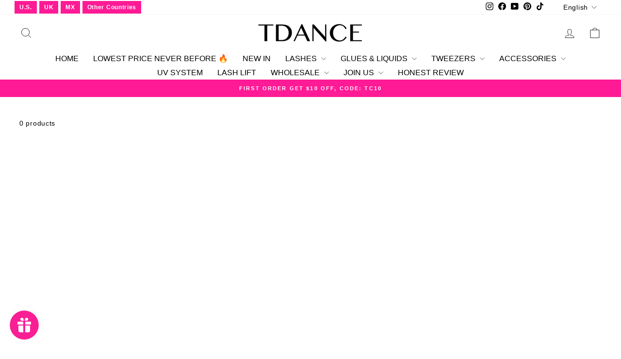

--- FILE ---
content_type: text/html; charset=utf-8
request_url: https://www.tdancelashes.com/collections/premade-spikes
body_size: 64257
content:
<!doctype html>
<html class="no-js" lang="en" dir="ltr">
  <head>
    <meta charset="utf-8">
    <meta http-equiv="X-UA-Compatible" content="IE=edge,chrome=1">
    <meta name="viewport" content="width=device-width,initial-scale=1">
    <meta name="theme-color" content="#ff1a95">
    <link rel="canonical" href="https://www.tdancelashes.com/collections/premade-spikes">
    <link rel="preconnect" href="https://cdn.shopify.com" crossorigin>
    <link rel="preconnect" href="https://fonts.shopifycdn.com" crossorigin>
    <link rel="dns-prefetch" href="https://productreviews.shopifycdn.com">
    <link rel="dns-prefetch" href="https://ajax.googleapis.com">
    <link rel="dns-prefetch" href="https://maps.googleapis.com">
    <link rel="dns-prefetch" href="https://maps.gstatic.com"><link rel="shortcut icon" href="//www.tdancelashes.com/cdn/shop/files/app_-1_32x32.png?v=1752561075" type="image/png"><title>Luxury Premade Spike Lashes by TDancelashes
&ndash; TDANCE
</title>
<meta name="description" content="Add a touch of drama to your look with our premium quality, light-weighted Premade Spike Lashes by TDancelashes. Whether you&#39;re looking for a subtle, natural look or the bolder, dramatic style, our range of false eyelashes will help you create the perfect look."><meta property="og:site_name" content="TDANCE">
  <meta property="og:url" content="https://www.tdancelashes.com/collections/premade-spikes">
  <meta property="og:title" content="Luxury Premade Spike Lashes by TDancelashes">
  <meta property="og:type" content="website">
  <meta property="og:description" content="Add a touch of drama to your look with our premium quality, light-weighted Premade Spike Lashes by TDancelashes. Whether you&#39;re looking for a subtle, natural look or the bolder, dramatic style, our range of false eyelashes will help you create the perfect look."><meta property="og:image" content="http://www.tdancelashes.com/cdn/shop/collections/1_41af49ff-6471-4db8-847d-315b00dbb58e.jpg?v=1673950646">
    <meta property="og:image:secure_url" content="https://www.tdancelashes.com/cdn/shop/collections/1_41af49ff-6471-4db8-847d-315b00dbb58e.jpg?v=1673950646">
    <meta property="og:image:width" content="1500">
    <meta property="og:image:height" content="1500"><meta name="twitter:site" content="@">
  <meta name="twitter:card" content="summary_large_image">
  <meta name="twitter:title" content="Luxury Premade Spike Lashes by TDancelashes">
  <meta name="twitter:description" content="Add a touch of drama to your look with our premium quality, light-weighted Premade Spike Lashes by TDancelashes. Whether you&#39;re looking for a subtle, natural look or the bolder, dramatic style, our range of false eyelashes will help you create the perfect look.">
<style data-shopify>
  

  
  
  
</style><link href="//www.tdancelashes.com/cdn/shop/t/44/assets/theme.css?v=71995650467278527651766649320" rel="stylesheet" type="text/css" media="all" />
<style data-shopify>:root {
    --typeHeaderPrimary: "system_ui";
    --typeHeaderFallback: -apple-system, 'Segoe UI', Roboto, 'Helvetica Neue', 'Noto Sans', 'Liberation Sans', Arial, sans-serif, 'Apple Color Emoji', 'Segoe UI Emoji', 'Segoe UI Symbol', 'Noto Color Emoji';
    --typeHeaderSize: 31px;
    --typeHeaderWeight: 400;
    --typeHeaderLineHeight: 0.9;
    --typeHeaderSpacing: 0.0em;

    --typeBasePrimary:"system_ui";
    --typeBaseFallback:-apple-system, 'Segoe UI', Roboto, 'Helvetica Neue', 'Noto Sans', 'Liberation Sans', Arial, sans-serif, 'Apple Color Emoji', 'Segoe UI Emoji', 'Segoe UI Symbol', 'Noto Color Emoji';
    --typeBaseSize: 14px;
    --typeBaseWeight: 400;
    --typeBaseSpacing: 0.05em;
    --typeBaseLineHeight: 1.4;
    --typeBaselineHeightMinus01: 1.3;

    --typeCollectionTitle: 23px;

    --iconWeight: 2px;
    --iconLinecaps: miter;

    
        --buttonRadius: 0;
    

    --colorGridOverlayOpacity: 0.1;
    }

    .placeholder-content {
    background-image: linear-gradient(100deg, #ffffff 40%, #f7f7f7 63%, #ffffff 79%);
    }</style><style>
      span.jdgm-rev__author:after {
          content: 'Verified';
          padding: 0px 5px;
          background-color: #4c4646;
          color: white;
          border-radius: 5px;
          margin-left: 10px;
          font-size: 12px;
      }

      .jdgm-rev__author-wrapper .jdgm-rev__buyer-badge-wrapper {
        display: none!important;
      }


      .jdgm-rev .jdgm-row-profile div.jdgm-rev__icon:after {
          position: absolute;
          bottom: 0;
          right: 0;
          width: 12px;
          height: 12px;
          color: white;
          border: none;
          font-family: "JudgemeIcons";
          font-size: 8px;
          font-weight: bold;
          line-height: 12px;
          text-align: center;
          content: "\e001";
          border-radius: 100%;
          background-color: #D1A459;
      }
    </style>

    <!-- Hotjar Tracking Code for www.tdancelashes.com -->
    <script>
      (function (h, o, t, j, a, r) {
        h.hj =
          h.hj ||
          function () {
            (h.hj.q = h.hj.q || []).push(arguments);
          };
        h._hjSettings = { hjid: 2196737, hjsv: 6 };
        a = o.getElementsByTagName('head')[0];
        r = o.createElement('script');
        r.async = 1;
        r.src = t + h._hjSettings.hjid + j + h._hjSettings.hjsv;
        a.appendChild(r);
      })(window, document, 'https://static.hotjar.com/c/hotjar-', '.js?sv=');
    </script>

    <script type="text/javascript">
      (function (c, l, a, r, i, t, y) {
        c[a] =
          c[a] ||
          function () {
            (c[a].q = c[a].q || []).push(arguments);
          };
        t = l.createElement(r);
        t.async = 1;
        t.src = 'https://www.clarity.ms/tag/' + i;
        y = l.getElementsByTagName(r)[0];
        y.parentNode.insertBefore(t, y);
      })(window, document, 'clarity', 'script', 'kwdl2jjfgp');
    </script>

    <script>
      document.documentElement.className = document.documentElement.className.replace('no-js', 'js');

      window.theme = window.theme || {};
      theme.routes = {
        home: "/",
        cart: "/cart.js",
        cartPage: "/cart",
        cartAdd: "/cart/add.js",
        cartChange: "/cart/change.js",
        search: "/search",
        predictiveSearch: "/search/suggest"
      };
      theme.strings = {
        soldOut: "Coming Soon",
        unavailable: "Unavailable",
        inStockLabel: "In stock, ready to ship",
        oneStockLabel: "Low stock - [count] item left",
        otherStockLabel: "Low stock - [count] items left",
        willNotShipUntil: "Ready to ship [date]",
        willBeInStockAfter: "Back in stock [date]",
        waitingForStock: "Inventory on the way",
        savePrice: "Save [saved_amount]",
        cartEmpty: "Your cart is currently empty.",
        cartTermsConfirmation: "You must agree with the terms and conditions of sales to check out",
        searchCollections: "Collections",
        searchPages: "Pages",
        searchArticles: "Articles",
        productFrom: "from ",
        maxQuantity: "You can only have [quantity] of [title] in your cart."
      };
      theme.settings = {
        cartType: "drawer",
        isCustomerTemplate: false,
        moneyFormat: "\u003cspan class=\"money conversion-bear-money\"\u003e\u003cspan class=money\u003e${{amount}}\u003c\/span\u003e\u003c\/span\u003e",
        saveType: "dollar",
        productImageSize: "square",
        productImageCover: true,
        predictiveSearch: false,
        predictiveSearchType: null,
        predictiveSearchVendor: false,
        predictiveSearchPrice: false,
        quickView: false,
        themeName: 'Impulse',
        themeVersion: "7.4.0"
      };
    </script>

    <script>window.performance && window.performance.mark && window.performance.mark('shopify.content_for_header.start');</script><meta name="google-site-verification" content="x9Zt8jE_LiTNQ2yQlsU_RERPXhdPRMQ_F7bpX7fvsWg">
<meta id="shopify-digital-wallet" name="shopify-digital-wallet" content="/6424494168/digital_wallets/dialog">
<meta name="shopify-checkout-api-token" content="2a8d7d90081a296853cf64a0f4db1b2f">
<meta id="in-context-paypal-metadata" data-shop-id="6424494168" data-venmo-supported="false" data-environment="production" data-locale="en_US" data-paypal-v4="true" data-currency="USD">
<link rel="alternate" type="application/atom+xml" title="Feed" href="/collections/premade-spikes.atom" />
<link rel="alternate" hreflang="x-default" href="https://www.tdancelashes.com/collections/premade-spikes">
<link rel="alternate" hreflang="en-BR" href="https://br.tdancelashes.com/collections/premade-spikes">
<link rel="alternate" hreflang="es-BR" href="https://br.tdancelashes.com/es/collections/premade-spikes">
<link rel="alternate" hreflang="de-BR" href="https://br.tdancelashes.com/de/collections/premade-spikes">
<link rel="alternate" hreflang="fr-BR" href="https://br.tdancelashes.com/fr/collections/premade-spikes">
<link rel="alternate" hreflang="en-DE" href="https://de.tdancelashes.com/collections/premade-spikes">
<link rel="alternate" hreflang="es-DE" href="https://de.tdancelashes.com/es/collections/premade-spikes">
<link rel="alternate" hreflang="fr-DE" href="https://de.tdancelashes.com/fr/collections/premade-spikes">
<link rel="alternate" hreflang="de-DE" href="https://de.tdancelashes.com/de/collections/premade-spikes">
<link rel="alternate" hreflang="en-AD" href="https://global.tdancelashes.com/collections/premade-spikes">
<link rel="alternate" hreflang="es-AD" href="https://global.tdancelashes.com/es/collections/premade-spikes">
<link rel="alternate" hreflang="de-AD" href="https://global.tdancelashes.com/de/collections/premade-spikes">
<link rel="alternate" hreflang="fr-AD" href="https://global.tdancelashes.com/fr/collections/premade-spikes">
<link rel="alternate" hreflang="en-AE" href="https://global.tdancelashes.com/collections/premade-spikes">
<link rel="alternate" hreflang="es-AE" href="https://global.tdancelashes.com/es/collections/premade-spikes">
<link rel="alternate" hreflang="de-AE" href="https://global.tdancelashes.com/de/collections/premade-spikes">
<link rel="alternate" hreflang="fr-AE" href="https://global.tdancelashes.com/fr/collections/premade-spikes">
<link rel="alternate" hreflang="en-AF" href="https://global.tdancelashes.com/collections/premade-spikes">
<link rel="alternate" hreflang="es-AF" href="https://global.tdancelashes.com/es/collections/premade-spikes">
<link rel="alternate" hreflang="de-AF" href="https://global.tdancelashes.com/de/collections/premade-spikes">
<link rel="alternate" hreflang="fr-AF" href="https://global.tdancelashes.com/fr/collections/premade-spikes">
<link rel="alternate" hreflang="en-AG" href="https://global.tdancelashes.com/collections/premade-spikes">
<link rel="alternate" hreflang="es-AG" href="https://global.tdancelashes.com/es/collections/premade-spikes">
<link rel="alternate" hreflang="de-AG" href="https://global.tdancelashes.com/de/collections/premade-spikes">
<link rel="alternate" hreflang="fr-AG" href="https://global.tdancelashes.com/fr/collections/premade-spikes">
<link rel="alternate" hreflang="en-AI" href="https://global.tdancelashes.com/collections/premade-spikes">
<link rel="alternate" hreflang="es-AI" href="https://global.tdancelashes.com/es/collections/premade-spikes">
<link rel="alternate" hreflang="de-AI" href="https://global.tdancelashes.com/de/collections/premade-spikes">
<link rel="alternate" hreflang="fr-AI" href="https://global.tdancelashes.com/fr/collections/premade-spikes">
<link rel="alternate" hreflang="en-AL" href="https://global.tdancelashes.com/collections/premade-spikes">
<link rel="alternate" hreflang="es-AL" href="https://global.tdancelashes.com/es/collections/premade-spikes">
<link rel="alternate" hreflang="de-AL" href="https://global.tdancelashes.com/de/collections/premade-spikes">
<link rel="alternate" hreflang="fr-AL" href="https://global.tdancelashes.com/fr/collections/premade-spikes">
<link rel="alternate" hreflang="en-AM" href="https://global.tdancelashes.com/collections/premade-spikes">
<link rel="alternate" hreflang="es-AM" href="https://global.tdancelashes.com/es/collections/premade-spikes">
<link rel="alternate" hreflang="de-AM" href="https://global.tdancelashes.com/de/collections/premade-spikes">
<link rel="alternate" hreflang="fr-AM" href="https://global.tdancelashes.com/fr/collections/premade-spikes">
<link rel="alternate" hreflang="en-AO" href="https://global.tdancelashes.com/collections/premade-spikes">
<link rel="alternate" hreflang="es-AO" href="https://global.tdancelashes.com/es/collections/premade-spikes">
<link rel="alternate" hreflang="de-AO" href="https://global.tdancelashes.com/de/collections/premade-spikes">
<link rel="alternate" hreflang="fr-AO" href="https://global.tdancelashes.com/fr/collections/premade-spikes">
<link rel="alternate" hreflang="en-AR" href="https://global.tdancelashes.com/collections/premade-spikes">
<link rel="alternate" hreflang="es-AR" href="https://global.tdancelashes.com/es/collections/premade-spikes">
<link rel="alternate" hreflang="de-AR" href="https://global.tdancelashes.com/de/collections/premade-spikes">
<link rel="alternate" hreflang="fr-AR" href="https://global.tdancelashes.com/fr/collections/premade-spikes">
<link rel="alternate" hreflang="en-AU" href="https://global.tdancelashes.com/collections/premade-spikes">
<link rel="alternate" hreflang="es-AU" href="https://global.tdancelashes.com/es/collections/premade-spikes">
<link rel="alternate" hreflang="de-AU" href="https://global.tdancelashes.com/de/collections/premade-spikes">
<link rel="alternate" hreflang="fr-AU" href="https://global.tdancelashes.com/fr/collections/premade-spikes">
<link rel="alternate" hreflang="en-AW" href="https://global.tdancelashes.com/collections/premade-spikes">
<link rel="alternate" hreflang="es-AW" href="https://global.tdancelashes.com/es/collections/premade-spikes">
<link rel="alternate" hreflang="de-AW" href="https://global.tdancelashes.com/de/collections/premade-spikes">
<link rel="alternate" hreflang="fr-AW" href="https://global.tdancelashes.com/fr/collections/premade-spikes">
<link rel="alternate" hreflang="en-AZ" href="https://global.tdancelashes.com/collections/premade-spikes">
<link rel="alternate" hreflang="es-AZ" href="https://global.tdancelashes.com/es/collections/premade-spikes">
<link rel="alternate" hreflang="de-AZ" href="https://global.tdancelashes.com/de/collections/premade-spikes">
<link rel="alternate" hreflang="fr-AZ" href="https://global.tdancelashes.com/fr/collections/premade-spikes">
<link rel="alternate" hreflang="en-BA" href="https://global.tdancelashes.com/collections/premade-spikes">
<link rel="alternate" hreflang="es-BA" href="https://global.tdancelashes.com/es/collections/premade-spikes">
<link rel="alternate" hreflang="de-BA" href="https://global.tdancelashes.com/de/collections/premade-spikes">
<link rel="alternate" hreflang="fr-BA" href="https://global.tdancelashes.com/fr/collections/premade-spikes">
<link rel="alternate" hreflang="en-BB" href="https://global.tdancelashes.com/collections/premade-spikes">
<link rel="alternate" hreflang="es-BB" href="https://global.tdancelashes.com/es/collections/premade-spikes">
<link rel="alternate" hreflang="de-BB" href="https://global.tdancelashes.com/de/collections/premade-spikes">
<link rel="alternate" hreflang="fr-BB" href="https://global.tdancelashes.com/fr/collections/premade-spikes">
<link rel="alternate" hreflang="en-BD" href="https://global.tdancelashes.com/collections/premade-spikes">
<link rel="alternate" hreflang="es-BD" href="https://global.tdancelashes.com/es/collections/premade-spikes">
<link rel="alternate" hreflang="de-BD" href="https://global.tdancelashes.com/de/collections/premade-spikes">
<link rel="alternate" hreflang="fr-BD" href="https://global.tdancelashes.com/fr/collections/premade-spikes">
<link rel="alternate" hreflang="en-BE" href="https://global.tdancelashes.com/collections/premade-spikes">
<link rel="alternate" hreflang="es-BE" href="https://global.tdancelashes.com/es/collections/premade-spikes">
<link rel="alternate" hreflang="de-BE" href="https://global.tdancelashes.com/de/collections/premade-spikes">
<link rel="alternate" hreflang="fr-BE" href="https://global.tdancelashes.com/fr/collections/premade-spikes">
<link rel="alternate" hreflang="en-BF" href="https://global.tdancelashes.com/collections/premade-spikes">
<link rel="alternate" hreflang="es-BF" href="https://global.tdancelashes.com/es/collections/premade-spikes">
<link rel="alternate" hreflang="de-BF" href="https://global.tdancelashes.com/de/collections/premade-spikes">
<link rel="alternate" hreflang="fr-BF" href="https://global.tdancelashes.com/fr/collections/premade-spikes">
<link rel="alternate" hreflang="en-BG" href="https://global.tdancelashes.com/collections/premade-spikes">
<link rel="alternate" hreflang="es-BG" href="https://global.tdancelashes.com/es/collections/premade-spikes">
<link rel="alternate" hreflang="de-BG" href="https://global.tdancelashes.com/de/collections/premade-spikes">
<link rel="alternate" hreflang="fr-BG" href="https://global.tdancelashes.com/fr/collections/premade-spikes">
<link rel="alternate" hreflang="en-BH" href="https://global.tdancelashes.com/collections/premade-spikes">
<link rel="alternate" hreflang="es-BH" href="https://global.tdancelashes.com/es/collections/premade-spikes">
<link rel="alternate" hreflang="de-BH" href="https://global.tdancelashes.com/de/collections/premade-spikes">
<link rel="alternate" hreflang="fr-BH" href="https://global.tdancelashes.com/fr/collections/premade-spikes">
<link rel="alternate" hreflang="en-BI" href="https://global.tdancelashes.com/collections/premade-spikes">
<link rel="alternate" hreflang="es-BI" href="https://global.tdancelashes.com/es/collections/premade-spikes">
<link rel="alternate" hreflang="de-BI" href="https://global.tdancelashes.com/de/collections/premade-spikes">
<link rel="alternate" hreflang="fr-BI" href="https://global.tdancelashes.com/fr/collections/premade-spikes">
<link rel="alternate" hreflang="en-BJ" href="https://global.tdancelashes.com/collections/premade-spikes">
<link rel="alternate" hreflang="es-BJ" href="https://global.tdancelashes.com/es/collections/premade-spikes">
<link rel="alternate" hreflang="de-BJ" href="https://global.tdancelashes.com/de/collections/premade-spikes">
<link rel="alternate" hreflang="fr-BJ" href="https://global.tdancelashes.com/fr/collections/premade-spikes">
<link rel="alternate" hreflang="en-BN" href="https://global.tdancelashes.com/collections/premade-spikes">
<link rel="alternate" hreflang="es-BN" href="https://global.tdancelashes.com/es/collections/premade-spikes">
<link rel="alternate" hreflang="de-BN" href="https://global.tdancelashes.com/de/collections/premade-spikes">
<link rel="alternate" hreflang="fr-BN" href="https://global.tdancelashes.com/fr/collections/premade-spikes">
<link rel="alternate" hreflang="en-BO" href="https://global.tdancelashes.com/collections/premade-spikes">
<link rel="alternate" hreflang="es-BO" href="https://global.tdancelashes.com/es/collections/premade-spikes">
<link rel="alternate" hreflang="de-BO" href="https://global.tdancelashes.com/de/collections/premade-spikes">
<link rel="alternate" hreflang="fr-BO" href="https://global.tdancelashes.com/fr/collections/premade-spikes">
<link rel="alternate" hreflang="en-BS" href="https://global.tdancelashes.com/collections/premade-spikes">
<link rel="alternate" hreflang="es-BS" href="https://global.tdancelashes.com/es/collections/premade-spikes">
<link rel="alternate" hreflang="de-BS" href="https://global.tdancelashes.com/de/collections/premade-spikes">
<link rel="alternate" hreflang="fr-BS" href="https://global.tdancelashes.com/fr/collections/premade-spikes">
<link rel="alternate" hreflang="en-BT" href="https://global.tdancelashes.com/collections/premade-spikes">
<link rel="alternate" hreflang="es-BT" href="https://global.tdancelashes.com/es/collections/premade-spikes">
<link rel="alternate" hreflang="de-BT" href="https://global.tdancelashes.com/de/collections/premade-spikes">
<link rel="alternate" hreflang="fr-BT" href="https://global.tdancelashes.com/fr/collections/premade-spikes">
<link rel="alternate" hreflang="en-BW" href="https://global.tdancelashes.com/collections/premade-spikes">
<link rel="alternate" hreflang="es-BW" href="https://global.tdancelashes.com/es/collections/premade-spikes">
<link rel="alternate" hreflang="de-BW" href="https://global.tdancelashes.com/de/collections/premade-spikes">
<link rel="alternate" hreflang="fr-BW" href="https://global.tdancelashes.com/fr/collections/premade-spikes">
<link rel="alternate" hreflang="en-BY" href="https://global.tdancelashes.com/collections/premade-spikes">
<link rel="alternate" hreflang="es-BY" href="https://global.tdancelashes.com/es/collections/premade-spikes">
<link rel="alternate" hreflang="de-BY" href="https://global.tdancelashes.com/de/collections/premade-spikes">
<link rel="alternate" hreflang="fr-BY" href="https://global.tdancelashes.com/fr/collections/premade-spikes">
<link rel="alternate" hreflang="en-BZ" href="https://global.tdancelashes.com/collections/premade-spikes">
<link rel="alternate" hreflang="es-BZ" href="https://global.tdancelashes.com/es/collections/premade-spikes">
<link rel="alternate" hreflang="de-BZ" href="https://global.tdancelashes.com/de/collections/premade-spikes">
<link rel="alternate" hreflang="fr-BZ" href="https://global.tdancelashes.com/fr/collections/premade-spikes">
<link rel="alternate" hreflang="en-CA" href="https://global.tdancelashes.com/collections/premade-spikes">
<link rel="alternate" hreflang="es-CA" href="https://global.tdancelashes.com/es/collections/premade-spikes">
<link rel="alternate" hreflang="de-CA" href="https://global.tdancelashes.com/de/collections/premade-spikes">
<link rel="alternate" hreflang="fr-CA" href="https://global.tdancelashes.com/fr/collections/premade-spikes">
<link rel="alternate" hreflang="en-CD" href="https://global.tdancelashes.com/collections/premade-spikes">
<link rel="alternate" hreflang="es-CD" href="https://global.tdancelashes.com/es/collections/premade-spikes">
<link rel="alternate" hreflang="de-CD" href="https://global.tdancelashes.com/de/collections/premade-spikes">
<link rel="alternate" hreflang="fr-CD" href="https://global.tdancelashes.com/fr/collections/premade-spikes">
<link rel="alternate" hreflang="en-CF" href="https://global.tdancelashes.com/collections/premade-spikes">
<link rel="alternate" hreflang="es-CF" href="https://global.tdancelashes.com/es/collections/premade-spikes">
<link rel="alternate" hreflang="de-CF" href="https://global.tdancelashes.com/de/collections/premade-spikes">
<link rel="alternate" hreflang="fr-CF" href="https://global.tdancelashes.com/fr/collections/premade-spikes">
<link rel="alternate" hreflang="en-CK" href="https://global.tdancelashes.com/collections/premade-spikes">
<link rel="alternate" hreflang="es-CK" href="https://global.tdancelashes.com/es/collections/premade-spikes">
<link rel="alternate" hreflang="de-CK" href="https://global.tdancelashes.com/de/collections/premade-spikes">
<link rel="alternate" hreflang="fr-CK" href="https://global.tdancelashes.com/fr/collections/premade-spikes">
<link rel="alternate" hreflang="en-CM" href="https://global.tdancelashes.com/collections/premade-spikes">
<link rel="alternate" hreflang="es-CM" href="https://global.tdancelashes.com/es/collections/premade-spikes">
<link rel="alternate" hreflang="de-CM" href="https://global.tdancelashes.com/de/collections/premade-spikes">
<link rel="alternate" hreflang="fr-CM" href="https://global.tdancelashes.com/fr/collections/premade-spikes">
<link rel="alternate" hreflang="en-CN" href="https://global.tdancelashes.com/collections/premade-spikes">
<link rel="alternate" hreflang="es-CN" href="https://global.tdancelashes.com/es/collections/premade-spikes">
<link rel="alternate" hreflang="de-CN" href="https://global.tdancelashes.com/de/collections/premade-spikes">
<link rel="alternate" hreflang="fr-CN" href="https://global.tdancelashes.com/fr/collections/premade-spikes">
<link rel="alternate" hreflang="en-CO" href="https://global.tdancelashes.com/collections/premade-spikes">
<link rel="alternate" hreflang="es-CO" href="https://global.tdancelashes.com/es/collections/premade-spikes">
<link rel="alternate" hreflang="de-CO" href="https://global.tdancelashes.com/de/collections/premade-spikes">
<link rel="alternate" hreflang="fr-CO" href="https://global.tdancelashes.com/fr/collections/premade-spikes">
<link rel="alternate" hreflang="en-CR" href="https://global.tdancelashes.com/collections/premade-spikes">
<link rel="alternate" hreflang="es-CR" href="https://global.tdancelashes.com/es/collections/premade-spikes">
<link rel="alternate" hreflang="de-CR" href="https://global.tdancelashes.com/de/collections/premade-spikes">
<link rel="alternate" hreflang="fr-CR" href="https://global.tdancelashes.com/fr/collections/premade-spikes">
<link rel="alternate" hreflang="en-CV" href="https://global.tdancelashes.com/collections/premade-spikes">
<link rel="alternate" hreflang="es-CV" href="https://global.tdancelashes.com/es/collections/premade-spikes">
<link rel="alternate" hreflang="de-CV" href="https://global.tdancelashes.com/de/collections/premade-spikes">
<link rel="alternate" hreflang="fr-CV" href="https://global.tdancelashes.com/fr/collections/premade-spikes">
<link rel="alternate" hreflang="en-CY" href="https://global.tdancelashes.com/collections/premade-spikes">
<link rel="alternate" hreflang="es-CY" href="https://global.tdancelashes.com/es/collections/premade-spikes">
<link rel="alternate" hreflang="de-CY" href="https://global.tdancelashes.com/de/collections/premade-spikes">
<link rel="alternate" hreflang="fr-CY" href="https://global.tdancelashes.com/fr/collections/premade-spikes">
<link rel="alternate" hreflang="en-CZ" href="https://global.tdancelashes.com/collections/premade-spikes">
<link rel="alternate" hreflang="es-CZ" href="https://global.tdancelashes.com/es/collections/premade-spikes">
<link rel="alternate" hreflang="de-CZ" href="https://global.tdancelashes.com/de/collections/premade-spikes">
<link rel="alternate" hreflang="fr-CZ" href="https://global.tdancelashes.com/fr/collections/premade-spikes">
<link rel="alternate" hreflang="en-DJ" href="https://global.tdancelashes.com/collections/premade-spikes">
<link rel="alternate" hreflang="es-DJ" href="https://global.tdancelashes.com/es/collections/premade-spikes">
<link rel="alternate" hreflang="de-DJ" href="https://global.tdancelashes.com/de/collections/premade-spikes">
<link rel="alternate" hreflang="fr-DJ" href="https://global.tdancelashes.com/fr/collections/premade-spikes">
<link rel="alternate" hreflang="en-DK" href="https://global.tdancelashes.com/collections/premade-spikes">
<link rel="alternate" hreflang="es-DK" href="https://global.tdancelashes.com/es/collections/premade-spikes">
<link rel="alternate" hreflang="de-DK" href="https://global.tdancelashes.com/de/collections/premade-spikes">
<link rel="alternate" hreflang="fr-DK" href="https://global.tdancelashes.com/fr/collections/premade-spikes">
<link rel="alternate" hreflang="en-DM" href="https://global.tdancelashes.com/collections/premade-spikes">
<link rel="alternate" hreflang="es-DM" href="https://global.tdancelashes.com/es/collections/premade-spikes">
<link rel="alternate" hreflang="de-DM" href="https://global.tdancelashes.com/de/collections/premade-spikes">
<link rel="alternate" hreflang="fr-DM" href="https://global.tdancelashes.com/fr/collections/premade-spikes">
<link rel="alternate" hreflang="en-DO" href="https://global.tdancelashes.com/collections/premade-spikes">
<link rel="alternate" hreflang="es-DO" href="https://global.tdancelashes.com/es/collections/premade-spikes">
<link rel="alternate" hreflang="de-DO" href="https://global.tdancelashes.com/de/collections/premade-spikes">
<link rel="alternate" hreflang="fr-DO" href="https://global.tdancelashes.com/fr/collections/premade-spikes">
<link rel="alternate" hreflang="en-DZ" href="https://global.tdancelashes.com/collections/premade-spikes">
<link rel="alternate" hreflang="es-DZ" href="https://global.tdancelashes.com/es/collections/premade-spikes">
<link rel="alternate" hreflang="de-DZ" href="https://global.tdancelashes.com/de/collections/premade-spikes">
<link rel="alternate" hreflang="fr-DZ" href="https://global.tdancelashes.com/fr/collections/premade-spikes">
<link rel="alternate" hreflang="en-EC" href="https://global.tdancelashes.com/collections/premade-spikes">
<link rel="alternate" hreflang="es-EC" href="https://global.tdancelashes.com/es/collections/premade-spikes">
<link rel="alternate" hreflang="de-EC" href="https://global.tdancelashes.com/de/collections/premade-spikes">
<link rel="alternate" hreflang="fr-EC" href="https://global.tdancelashes.com/fr/collections/premade-spikes">
<link rel="alternate" hreflang="en-EE" href="https://global.tdancelashes.com/collections/premade-spikes">
<link rel="alternate" hreflang="es-EE" href="https://global.tdancelashes.com/es/collections/premade-spikes">
<link rel="alternate" hreflang="de-EE" href="https://global.tdancelashes.com/de/collections/premade-spikes">
<link rel="alternate" hreflang="fr-EE" href="https://global.tdancelashes.com/fr/collections/premade-spikes">
<link rel="alternate" hreflang="en-EG" href="https://global.tdancelashes.com/collections/premade-spikes">
<link rel="alternate" hreflang="es-EG" href="https://global.tdancelashes.com/es/collections/premade-spikes">
<link rel="alternate" hreflang="de-EG" href="https://global.tdancelashes.com/de/collections/premade-spikes">
<link rel="alternate" hreflang="fr-EG" href="https://global.tdancelashes.com/fr/collections/premade-spikes">
<link rel="alternate" hreflang="en-ER" href="https://global.tdancelashes.com/collections/premade-spikes">
<link rel="alternate" hreflang="es-ER" href="https://global.tdancelashes.com/es/collections/premade-spikes">
<link rel="alternate" hreflang="de-ER" href="https://global.tdancelashes.com/de/collections/premade-spikes">
<link rel="alternate" hreflang="fr-ER" href="https://global.tdancelashes.com/fr/collections/premade-spikes">
<link rel="alternate" hreflang="en-ET" href="https://global.tdancelashes.com/collections/premade-spikes">
<link rel="alternate" hreflang="es-ET" href="https://global.tdancelashes.com/es/collections/premade-spikes">
<link rel="alternate" hreflang="de-ET" href="https://global.tdancelashes.com/de/collections/premade-spikes">
<link rel="alternate" hreflang="fr-ET" href="https://global.tdancelashes.com/fr/collections/premade-spikes">
<link rel="alternate" hreflang="en-FI" href="https://global.tdancelashes.com/collections/premade-spikes">
<link rel="alternate" hreflang="es-FI" href="https://global.tdancelashes.com/es/collections/premade-spikes">
<link rel="alternate" hreflang="de-FI" href="https://global.tdancelashes.com/de/collections/premade-spikes">
<link rel="alternate" hreflang="fr-FI" href="https://global.tdancelashes.com/fr/collections/premade-spikes">
<link rel="alternate" hreflang="en-FJ" href="https://global.tdancelashes.com/collections/premade-spikes">
<link rel="alternate" hreflang="es-FJ" href="https://global.tdancelashes.com/es/collections/premade-spikes">
<link rel="alternate" hreflang="de-FJ" href="https://global.tdancelashes.com/de/collections/premade-spikes">
<link rel="alternate" hreflang="fr-FJ" href="https://global.tdancelashes.com/fr/collections/premade-spikes">
<link rel="alternate" hreflang="en-FO" href="https://global.tdancelashes.com/collections/premade-spikes">
<link rel="alternate" hreflang="es-FO" href="https://global.tdancelashes.com/es/collections/premade-spikes">
<link rel="alternate" hreflang="de-FO" href="https://global.tdancelashes.com/de/collections/premade-spikes">
<link rel="alternate" hreflang="fr-FO" href="https://global.tdancelashes.com/fr/collections/premade-spikes">
<link rel="alternate" hreflang="en-GA" href="https://global.tdancelashes.com/collections/premade-spikes">
<link rel="alternate" hreflang="es-GA" href="https://global.tdancelashes.com/es/collections/premade-spikes">
<link rel="alternate" hreflang="de-GA" href="https://global.tdancelashes.com/de/collections/premade-spikes">
<link rel="alternate" hreflang="fr-GA" href="https://global.tdancelashes.com/fr/collections/premade-spikes">
<link rel="alternate" hreflang="en-GD" href="https://global.tdancelashes.com/collections/premade-spikes">
<link rel="alternate" hreflang="es-GD" href="https://global.tdancelashes.com/es/collections/premade-spikes">
<link rel="alternate" hreflang="de-GD" href="https://global.tdancelashes.com/de/collections/premade-spikes">
<link rel="alternate" hreflang="fr-GD" href="https://global.tdancelashes.com/fr/collections/premade-spikes">
<link rel="alternate" hreflang="en-GE" href="https://global.tdancelashes.com/collections/premade-spikes">
<link rel="alternate" hreflang="es-GE" href="https://global.tdancelashes.com/es/collections/premade-spikes">
<link rel="alternate" hreflang="de-GE" href="https://global.tdancelashes.com/de/collections/premade-spikes">
<link rel="alternate" hreflang="fr-GE" href="https://global.tdancelashes.com/fr/collections/premade-spikes">
<link rel="alternate" hreflang="en-GF" href="https://global.tdancelashes.com/collections/premade-spikes">
<link rel="alternate" hreflang="es-GF" href="https://global.tdancelashes.com/es/collections/premade-spikes">
<link rel="alternate" hreflang="de-GF" href="https://global.tdancelashes.com/de/collections/premade-spikes">
<link rel="alternate" hreflang="fr-GF" href="https://global.tdancelashes.com/fr/collections/premade-spikes">
<link rel="alternate" hreflang="en-GG" href="https://global.tdancelashes.com/collections/premade-spikes">
<link rel="alternate" hreflang="es-GG" href="https://global.tdancelashes.com/es/collections/premade-spikes">
<link rel="alternate" hreflang="de-GG" href="https://global.tdancelashes.com/de/collections/premade-spikes">
<link rel="alternate" hreflang="fr-GG" href="https://global.tdancelashes.com/fr/collections/premade-spikes">
<link rel="alternate" hreflang="en-GH" href="https://global.tdancelashes.com/collections/premade-spikes">
<link rel="alternate" hreflang="es-GH" href="https://global.tdancelashes.com/es/collections/premade-spikes">
<link rel="alternate" hreflang="de-GH" href="https://global.tdancelashes.com/de/collections/premade-spikes">
<link rel="alternate" hreflang="fr-GH" href="https://global.tdancelashes.com/fr/collections/premade-spikes">
<link rel="alternate" hreflang="en-GI" href="https://global.tdancelashes.com/collections/premade-spikes">
<link rel="alternate" hreflang="es-GI" href="https://global.tdancelashes.com/es/collections/premade-spikes">
<link rel="alternate" hreflang="de-GI" href="https://global.tdancelashes.com/de/collections/premade-spikes">
<link rel="alternate" hreflang="fr-GI" href="https://global.tdancelashes.com/fr/collections/premade-spikes">
<link rel="alternate" hreflang="en-GL" href="https://global.tdancelashes.com/collections/premade-spikes">
<link rel="alternate" hreflang="es-GL" href="https://global.tdancelashes.com/es/collections/premade-spikes">
<link rel="alternate" hreflang="de-GL" href="https://global.tdancelashes.com/de/collections/premade-spikes">
<link rel="alternate" hreflang="fr-GL" href="https://global.tdancelashes.com/fr/collections/premade-spikes">
<link rel="alternate" hreflang="en-GM" href="https://global.tdancelashes.com/collections/premade-spikes">
<link rel="alternate" hreflang="es-GM" href="https://global.tdancelashes.com/es/collections/premade-spikes">
<link rel="alternate" hreflang="de-GM" href="https://global.tdancelashes.com/de/collections/premade-spikes">
<link rel="alternate" hreflang="fr-GM" href="https://global.tdancelashes.com/fr/collections/premade-spikes">
<link rel="alternate" hreflang="en-GN" href="https://global.tdancelashes.com/collections/premade-spikes">
<link rel="alternate" hreflang="es-GN" href="https://global.tdancelashes.com/es/collections/premade-spikes">
<link rel="alternate" hreflang="de-GN" href="https://global.tdancelashes.com/de/collections/premade-spikes">
<link rel="alternate" hreflang="fr-GN" href="https://global.tdancelashes.com/fr/collections/premade-spikes">
<link rel="alternate" hreflang="en-GP" href="https://global.tdancelashes.com/collections/premade-spikes">
<link rel="alternate" hreflang="es-GP" href="https://global.tdancelashes.com/es/collections/premade-spikes">
<link rel="alternate" hreflang="de-GP" href="https://global.tdancelashes.com/de/collections/premade-spikes">
<link rel="alternate" hreflang="fr-GP" href="https://global.tdancelashes.com/fr/collections/premade-spikes">
<link rel="alternate" hreflang="en-GQ" href="https://global.tdancelashes.com/collections/premade-spikes">
<link rel="alternate" hreflang="es-GQ" href="https://global.tdancelashes.com/es/collections/premade-spikes">
<link rel="alternate" hreflang="de-GQ" href="https://global.tdancelashes.com/de/collections/premade-spikes">
<link rel="alternate" hreflang="fr-GQ" href="https://global.tdancelashes.com/fr/collections/premade-spikes">
<link rel="alternate" hreflang="en-GR" href="https://global.tdancelashes.com/collections/premade-spikes">
<link rel="alternate" hreflang="es-GR" href="https://global.tdancelashes.com/es/collections/premade-spikes">
<link rel="alternate" hreflang="de-GR" href="https://global.tdancelashes.com/de/collections/premade-spikes">
<link rel="alternate" hreflang="fr-GR" href="https://global.tdancelashes.com/fr/collections/premade-spikes">
<link rel="alternate" hreflang="en-GT" href="https://global.tdancelashes.com/collections/premade-spikes">
<link rel="alternate" hreflang="es-GT" href="https://global.tdancelashes.com/es/collections/premade-spikes">
<link rel="alternate" hreflang="de-GT" href="https://global.tdancelashes.com/de/collections/premade-spikes">
<link rel="alternate" hreflang="fr-GT" href="https://global.tdancelashes.com/fr/collections/premade-spikes">
<link rel="alternate" hreflang="en-GW" href="https://global.tdancelashes.com/collections/premade-spikes">
<link rel="alternate" hreflang="es-GW" href="https://global.tdancelashes.com/es/collections/premade-spikes">
<link rel="alternate" hreflang="de-GW" href="https://global.tdancelashes.com/de/collections/premade-spikes">
<link rel="alternate" hreflang="fr-GW" href="https://global.tdancelashes.com/fr/collections/premade-spikes">
<link rel="alternate" hreflang="en-GY" href="https://global.tdancelashes.com/collections/premade-spikes">
<link rel="alternate" hreflang="es-GY" href="https://global.tdancelashes.com/es/collections/premade-spikes">
<link rel="alternate" hreflang="de-GY" href="https://global.tdancelashes.com/de/collections/premade-spikes">
<link rel="alternate" hreflang="fr-GY" href="https://global.tdancelashes.com/fr/collections/premade-spikes">
<link rel="alternate" hreflang="en-HK" href="https://global.tdancelashes.com/collections/premade-spikes">
<link rel="alternate" hreflang="es-HK" href="https://global.tdancelashes.com/es/collections/premade-spikes">
<link rel="alternate" hreflang="de-HK" href="https://global.tdancelashes.com/de/collections/premade-spikes">
<link rel="alternate" hreflang="fr-HK" href="https://global.tdancelashes.com/fr/collections/premade-spikes">
<link rel="alternate" hreflang="en-HN" href="https://global.tdancelashes.com/collections/premade-spikes">
<link rel="alternate" hreflang="es-HN" href="https://global.tdancelashes.com/es/collections/premade-spikes">
<link rel="alternate" hreflang="de-HN" href="https://global.tdancelashes.com/de/collections/premade-spikes">
<link rel="alternate" hreflang="fr-HN" href="https://global.tdancelashes.com/fr/collections/premade-spikes">
<link rel="alternate" hreflang="en-HR" href="https://global.tdancelashes.com/collections/premade-spikes">
<link rel="alternate" hreflang="es-HR" href="https://global.tdancelashes.com/es/collections/premade-spikes">
<link rel="alternate" hreflang="de-HR" href="https://global.tdancelashes.com/de/collections/premade-spikes">
<link rel="alternate" hreflang="fr-HR" href="https://global.tdancelashes.com/fr/collections/premade-spikes">
<link rel="alternate" hreflang="en-HT" href="https://global.tdancelashes.com/collections/premade-spikes">
<link rel="alternate" hreflang="es-HT" href="https://global.tdancelashes.com/es/collections/premade-spikes">
<link rel="alternate" hreflang="de-HT" href="https://global.tdancelashes.com/de/collections/premade-spikes">
<link rel="alternate" hreflang="fr-HT" href="https://global.tdancelashes.com/fr/collections/premade-spikes">
<link rel="alternate" hreflang="en-HU" href="https://global.tdancelashes.com/collections/premade-spikes">
<link rel="alternate" hreflang="es-HU" href="https://global.tdancelashes.com/es/collections/premade-spikes">
<link rel="alternate" hreflang="de-HU" href="https://global.tdancelashes.com/de/collections/premade-spikes">
<link rel="alternate" hreflang="fr-HU" href="https://global.tdancelashes.com/fr/collections/premade-spikes">
<link rel="alternate" hreflang="en-ID" href="https://global.tdancelashes.com/collections/premade-spikes">
<link rel="alternate" hreflang="es-ID" href="https://global.tdancelashes.com/es/collections/premade-spikes">
<link rel="alternate" hreflang="de-ID" href="https://global.tdancelashes.com/de/collections/premade-spikes">
<link rel="alternate" hreflang="fr-ID" href="https://global.tdancelashes.com/fr/collections/premade-spikes">
<link rel="alternate" hreflang="en-IE" href="https://global.tdancelashes.com/collections/premade-spikes">
<link rel="alternate" hreflang="es-IE" href="https://global.tdancelashes.com/es/collections/premade-spikes">
<link rel="alternate" hreflang="de-IE" href="https://global.tdancelashes.com/de/collections/premade-spikes">
<link rel="alternate" hreflang="fr-IE" href="https://global.tdancelashes.com/fr/collections/premade-spikes">
<link rel="alternate" hreflang="en-IL" href="https://global.tdancelashes.com/collections/premade-spikes">
<link rel="alternate" hreflang="es-IL" href="https://global.tdancelashes.com/es/collections/premade-spikes">
<link rel="alternate" hreflang="de-IL" href="https://global.tdancelashes.com/de/collections/premade-spikes">
<link rel="alternate" hreflang="fr-IL" href="https://global.tdancelashes.com/fr/collections/premade-spikes">
<link rel="alternate" hreflang="en-IQ" href="https://global.tdancelashes.com/collections/premade-spikes">
<link rel="alternate" hreflang="es-IQ" href="https://global.tdancelashes.com/es/collections/premade-spikes">
<link rel="alternate" hreflang="de-IQ" href="https://global.tdancelashes.com/de/collections/premade-spikes">
<link rel="alternate" hreflang="fr-IQ" href="https://global.tdancelashes.com/fr/collections/premade-spikes">
<link rel="alternate" hreflang="en-IS" href="https://global.tdancelashes.com/collections/premade-spikes">
<link rel="alternate" hreflang="es-IS" href="https://global.tdancelashes.com/es/collections/premade-spikes">
<link rel="alternate" hreflang="de-IS" href="https://global.tdancelashes.com/de/collections/premade-spikes">
<link rel="alternate" hreflang="fr-IS" href="https://global.tdancelashes.com/fr/collections/premade-spikes">
<link rel="alternate" hreflang="en-IT" href="https://global.tdancelashes.com/collections/premade-spikes">
<link rel="alternate" hreflang="es-IT" href="https://global.tdancelashes.com/es/collections/premade-spikes">
<link rel="alternate" hreflang="de-IT" href="https://global.tdancelashes.com/de/collections/premade-spikes">
<link rel="alternate" hreflang="fr-IT" href="https://global.tdancelashes.com/fr/collections/premade-spikes">
<link rel="alternate" hreflang="en-JE" href="https://global.tdancelashes.com/collections/premade-spikes">
<link rel="alternate" hreflang="es-JE" href="https://global.tdancelashes.com/es/collections/premade-spikes">
<link rel="alternate" hreflang="de-JE" href="https://global.tdancelashes.com/de/collections/premade-spikes">
<link rel="alternate" hreflang="fr-JE" href="https://global.tdancelashes.com/fr/collections/premade-spikes">
<link rel="alternate" hreflang="en-JM" href="https://global.tdancelashes.com/collections/premade-spikes">
<link rel="alternate" hreflang="es-JM" href="https://global.tdancelashes.com/es/collections/premade-spikes">
<link rel="alternate" hreflang="de-JM" href="https://global.tdancelashes.com/de/collections/premade-spikes">
<link rel="alternate" hreflang="fr-JM" href="https://global.tdancelashes.com/fr/collections/premade-spikes">
<link rel="alternate" hreflang="en-JO" href="https://global.tdancelashes.com/collections/premade-spikes">
<link rel="alternate" hreflang="es-JO" href="https://global.tdancelashes.com/es/collections/premade-spikes">
<link rel="alternate" hreflang="de-JO" href="https://global.tdancelashes.com/de/collections/premade-spikes">
<link rel="alternate" hreflang="fr-JO" href="https://global.tdancelashes.com/fr/collections/premade-spikes">
<link rel="alternate" hreflang="en-JP" href="https://global.tdancelashes.com/collections/premade-spikes">
<link rel="alternate" hreflang="es-JP" href="https://global.tdancelashes.com/es/collections/premade-spikes">
<link rel="alternate" hreflang="de-JP" href="https://global.tdancelashes.com/de/collections/premade-spikes">
<link rel="alternate" hreflang="fr-JP" href="https://global.tdancelashes.com/fr/collections/premade-spikes">
<link rel="alternate" hreflang="en-KE" href="https://global.tdancelashes.com/collections/premade-spikes">
<link rel="alternate" hreflang="es-KE" href="https://global.tdancelashes.com/es/collections/premade-spikes">
<link rel="alternate" hreflang="de-KE" href="https://global.tdancelashes.com/de/collections/premade-spikes">
<link rel="alternate" hreflang="fr-KE" href="https://global.tdancelashes.com/fr/collections/premade-spikes">
<link rel="alternate" hreflang="en-KG" href="https://global.tdancelashes.com/collections/premade-spikes">
<link rel="alternate" hreflang="es-KG" href="https://global.tdancelashes.com/es/collections/premade-spikes">
<link rel="alternate" hreflang="de-KG" href="https://global.tdancelashes.com/de/collections/premade-spikes">
<link rel="alternate" hreflang="fr-KG" href="https://global.tdancelashes.com/fr/collections/premade-spikes">
<link rel="alternate" hreflang="en-KH" href="https://global.tdancelashes.com/collections/premade-spikes">
<link rel="alternate" hreflang="es-KH" href="https://global.tdancelashes.com/es/collections/premade-spikes">
<link rel="alternate" hreflang="de-KH" href="https://global.tdancelashes.com/de/collections/premade-spikes">
<link rel="alternate" hreflang="fr-KH" href="https://global.tdancelashes.com/fr/collections/premade-spikes">
<link rel="alternate" hreflang="en-KI" href="https://global.tdancelashes.com/collections/premade-spikes">
<link rel="alternate" hreflang="es-KI" href="https://global.tdancelashes.com/es/collections/premade-spikes">
<link rel="alternate" hreflang="de-KI" href="https://global.tdancelashes.com/de/collections/premade-spikes">
<link rel="alternate" hreflang="fr-KI" href="https://global.tdancelashes.com/fr/collections/premade-spikes">
<link rel="alternate" hreflang="en-KM" href="https://global.tdancelashes.com/collections/premade-spikes">
<link rel="alternate" hreflang="es-KM" href="https://global.tdancelashes.com/es/collections/premade-spikes">
<link rel="alternate" hreflang="de-KM" href="https://global.tdancelashes.com/de/collections/premade-spikes">
<link rel="alternate" hreflang="fr-KM" href="https://global.tdancelashes.com/fr/collections/premade-spikes">
<link rel="alternate" hreflang="en-KN" href="https://global.tdancelashes.com/collections/premade-spikes">
<link rel="alternate" hreflang="es-KN" href="https://global.tdancelashes.com/es/collections/premade-spikes">
<link rel="alternate" hreflang="de-KN" href="https://global.tdancelashes.com/de/collections/premade-spikes">
<link rel="alternate" hreflang="fr-KN" href="https://global.tdancelashes.com/fr/collections/premade-spikes">
<link rel="alternate" hreflang="en-KR" href="https://global.tdancelashes.com/collections/premade-spikes">
<link rel="alternate" hreflang="es-KR" href="https://global.tdancelashes.com/es/collections/premade-spikes">
<link rel="alternate" hreflang="de-KR" href="https://global.tdancelashes.com/de/collections/premade-spikes">
<link rel="alternate" hreflang="fr-KR" href="https://global.tdancelashes.com/fr/collections/premade-spikes">
<link rel="alternate" hreflang="en-KW" href="https://global.tdancelashes.com/collections/premade-spikes">
<link rel="alternate" hreflang="es-KW" href="https://global.tdancelashes.com/es/collections/premade-spikes">
<link rel="alternate" hreflang="de-KW" href="https://global.tdancelashes.com/de/collections/premade-spikes">
<link rel="alternate" hreflang="fr-KW" href="https://global.tdancelashes.com/fr/collections/premade-spikes">
<link rel="alternate" hreflang="en-KY" href="https://global.tdancelashes.com/collections/premade-spikes">
<link rel="alternate" hreflang="es-KY" href="https://global.tdancelashes.com/es/collections/premade-spikes">
<link rel="alternate" hreflang="de-KY" href="https://global.tdancelashes.com/de/collections/premade-spikes">
<link rel="alternate" hreflang="fr-KY" href="https://global.tdancelashes.com/fr/collections/premade-spikes">
<link rel="alternate" hreflang="en-KZ" href="https://global.tdancelashes.com/collections/premade-spikes">
<link rel="alternate" hreflang="es-KZ" href="https://global.tdancelashes.com/es/collections/premade-spikes">
<link rel="alternate" hreflang="de-KZ" href="https://global.tdancelashes.com/de/collections/premade-spikes">
<link rel="alternate" hreflang="fr-KZ" href="https://global.tdancelashes.com/fr/collections/premade-spikes">
<link rel="alternate" hreflang="en-LA" href="https://global.tdancelashes.com/collections/premade-spikes">
<link rel="alternate" hreflang="es-LA" href="https://global.tdancelashes.com/es/collections/premade-spikes">
<link rel="alternate" hreflang="de-LA" href="https://global.tdancelashes.com/de/collections/premade-spikes">
<link rel="alternate" hreflang="fr-LA" href="https://global.tdancelashes.com/fr/collections/premade-spikes">
<link rel="alternate" hreflang="en-LB" href="https://global.tdancelashes.com/collections/premade-spikes">
<link rel="alternate" hreflang="es-LB" href="https://global.tdancelashes.com/es/collections/premade-spikes">
<link rel="alternate" hreflang="de-LB" href="https://global.tdancelashes.com/de/collections/premade-spikes">
<link rel="alternate" hreflang="fr-LB" href="https://global.tdancelashes.com/fr/collections/premade-spikes">
<link rel="alternate" hreflang="en-LK" href="https://global.tdancelashes.com/collections/premade-spikes">
<link rel="alternate" hreflang="es-LK" href="https://global.tdancelashes.com/es/collections/premade-spikes">
<link rel="alternate" hreflang="de-LK" href="https://global.tdancelashes.com/de/collections/premade-spikes">
<link rel="alternate" hreflang="fr-LK" href="https://global.tdancelashes.com/fr/collections/premade-spikes">
<link rel="alternate" hreflang="en-LR" href="https://global.tdancelashes.com/collections/premade-spikes">
<link rel="alternate" hreflang="es-LR" href="https://global.tdancelashes.com/es/collections/premade-spikes">
<link rel="alternate" hreflang="de-LR" href="https://global.tdancelashes.com/de/collections/premade-spikes">
<link rel="alternate" hreflang="fr-LR" href="https://global.tdancelashes.com/fr/collections/premade-spikes">
<link rel="alternate" hreflang="en-LS" href="https://global.tdancelashes.com/collections/premade-spikes">
<link rel="alternate" hreflang="es-LS" href="https://global.tdancelashes.com/es/collections/premade-spikes">
<link rel="alternate" hreflang="de-LS" href="https://global.tdancelashes.com/de/collections/premade-spikes">
<link rel="alternate" hreflang="fr-LS" href="https://global.tdancelashes.com/fr/collections/premade-spikes">
<link rel="alternate" hreflang="en-LT" href="https://global.tdancelashes.com/collections/premade-spikes">
<link rel="alternate" hreflang="es-LT" href="https://global.tdancelashes.com/es/collections/premade-spikes">
<link rel="alternate" hreflang="de-LT" href="https://global.tdancelashes.com/de/collections/premade-spikes">
<link rel="alternate" hreflang="fr-LT" href="https://global.tdancelashes.com/fr/collections/premade-spikes">
<link rel="alternate" hreflang="en-LV" href="https://global.tdancelashes.com/collections/premade-spikes">
<link rel="alternate" hreflang="es-LV" href="https://global.tdancelashes.com/es/collections/premade-spikes">
<link rel="alternate" hreflang="de-LV" href="https://global.tdancelashes.com/de/collections/premade-spikes">
<link rel="alternate" hreflang="fr-LV" href="https://global.tdancelashes.com/fr/collections/premade-spikes">
<link rel="alternate" hreflang="en-LY" href="https://global.tdancelashes.com/collections/premade-spikes">
<link rel="alternate" hreflang="es-LY" href="https://global.tdancelashes.com/es/collections/premade-spikes">
<link rel="alternate" hreflang="de-LY" href="https://global.tdancelashes.com/de/collections/premade-spikes">
<link rel="alternate" hreflang="fr-LY" href="https://global.tdancelashes.com/fr/collections/premade-spikes">
<link rel="alternate" hreflang="en-MA" href="https://global.tdancelashes.com/collections/premade-spikes">
<link rel="alternate" hreflang="es-MA" href="https://global.tdancelashes.com/es/collections/premade-spikes">
<link rel="alternate" hreflang="de-MA" href="https://global.tdancelashes.com/de/collections/premade-spikes">
<link rel="alternate" hreflang="fr-MA" href="https://global.tdancelashes.com/fr/collections/premade-spikes">
<link rel="alternate" hreflang="en-MD" href="https://global.tdancelashes.com/collections/premade-spikes">
<link rel="alternate" hreflang="es-MD" href="https://global.tdancelashes.com/es/collections/premade-spikes">
<link rel="alternate" hreflang="de-MD" href="https://global.tdancelashes.com/de/collections/premade-spikes">
<link rel="alternate" hreflang="fr-MD" href="https://global.tdancelashes.com/fr/collections/premade-spikes">
<link rel="alternate" hreflang="en-ME" href="https://global.tdancelashes.com/collections/premade-spikes">
<link rel="alternate" hreflang="es-ME" href="https://global.tdancelashes.com/es/collections/premade-spikes">
<link rel="alternate" hreflang="de-ME" href="https://global.tdancelashes.com/de/collections/premade-spikes">
<link rel="alternate" hreflang="fr-ME" href="https://global.tdancelashes.com/fr/collections/premade-spikes">
<link rel="alternate" hreflang="en-MG" href="https://global.tdancelashes.com/collections/premade-spikes">
<link rel="alternate" hreflang="es-MG" href="https://global.tdancelashes.com/es/collections/premade-spikes">
<link rel="alternate" hreflang="de-MG" href="https://global.tdancelashes.com/de/collections/premade-spikes">
<link rel="alternate" hreflang="fr-MG" href="https://global.tdancelashes.com/fr/collections/premade-spikes">
<link rel="alternate" hreflang="en-MK" href="https://global.tdancelashes.com/collections/premade-spikes">
<link rel="alternate" hreflang="es-MK" href="https://global.tdancelashes.com/es/collections/premade-spikes">
<link rel="alternate" hreflang="de-MK" href="https://global.tdancelashes.com/de/collections/premade-spikes">
<link rel="alternate" hreflang="fr-MK" href="https://global.tdancelashes.com/fr/collections/premade-spikes">
<link rel="alternate" hreflang="en-ML" href="https://global.tdancelashes.com/collections/premade-spikes">
<link rel="alternate" hreflang="es-ML" href="https://global.tdancelashes.com/es/collections/premade-spikes">
<link rel="alternate" hreflang="de-ML" href="https://global.tdancelashes.com/de/collections/premade-spikes">
<link rel="alternate" hreflang="fr-ML" href="https://global.tdancelashes.com/fr/collections/premade-spikes">
<link rel="alternate" hreflang="en-MM" href="https://global.tdancelashes.com/collections/premade-spikes">
<link rel="alternate" hreflang="es-MM" href="https://global.tdancelashes.com/es/collections/premade-spikes">
<link rel="alternate" hreflang="de-MM" href="https://global.tdancelashes.com/de/collections/premade-spikes">
<link rel="alternate" hreflang="fr-MM" href="https://global.tdancelashes.com/fr/collections/premade-spikes">
<link rel="alternate" hreflang="en-MN" href="https://global.tdancelashes.com/collections/premade-spikes">
<link rel="alternate" hreflang="es-MN" href="https://global.tdancelashes.com/es/collections/premade-spikes">
<link rel="alternate" hreflang="de-MN" href="https://global.tdancelashes.com/de/collections/premade-spikes">
<link rel="alternate" hreflang="fr-MN" href="https://global.tdancelashes.com/fr/collections/premade-spikes">
<link rel="alternate" hreflang="en-MO" href="https://global.tdancelashes.com/collections/premade-spikes">
<link rel="alternate" hreflang="es-MO" href="https://global.tdancelashes.com/es/collections/premade-spikes">
<link rel="alternate" hreflang="de-MO" href="https://global.tdancelashes.com/de/collections/premade-spikes">
<link rel="alternate" hreflang="fr-MO" href="https://global.tdancelashes.com/fr/collections/premade-spikes">
<link rel="alternate" hreflang="en-MR" href="https://global.tdancelashes.com/collections/premade-spikes">
<link rel="alternate" hreflang="es-MR" href="https://global.tdancelashes.com/es/collections/premade-spikes">
<link rel="alternate" hreflang="de-MR" href="https://global.tdancelashes.com/de/collections/premade-spikes">
<link rel="alternate" hreflang="fr-MR" href="https://global.tdancelashes.com/fr/collections/premade-spikes">
<link rel="alternate" hreflang="en-MS" href="https://global.tdancelashes.com/collections/premade-spikes">
<link rel="alternate" hreflang="es-MS" href="https://global.tdancelashes.com/es/collections/premade-spikes">
<link rel="alternate" hreflang="de-MS" href="https://global.tdancelashes.com/de/collections/premade-spikes">
<link rel="alternate" hreflang="fr-MS" href="https://global.tdancelashes.com/fr/collections/premade-spikes">
<link rel="alternate" hreflang="en-MT" href="https://global.tdancelashes.com/collections/premade-spikes">
<link rel="alternate" hreflang="es-MT" href="https://global.tdancelashes.com/es/collections/premade-spikes">
<link rel="alternate" hreflang="de-MT" href="https://global.tdancelashes.com/de/collections/premade-spikes">
<link rel="alternate" hreflang="fr-MT" href="https://global.tdancelashes.com/fr/collections/premade-spikes">
<link rel="alternate" hreflang="en-MU" href="https://global.tdancelashes.com/collections/premade-spikes">
<link rel="alternate" hreflang="es-MU" href="https://global.tdancelashes.com/es/collections/premade-spikes">
<link rel="alternate" hreflang="de-MU" href="https://global.tdancelashes.com/de/collections/premade-spikes">
<link rel="alternate" hreflang="fr-MU" href="https://global.tdancelashes.com/fr/collections/premade-spikes">
<link rel="alternate" hreflang="en-MV" href="https://global.tdancelashes.com/collections/premade-spikes">
<link rel="alternate" hreflang="es-MV" href="https://global.tdancelashes.com/es/collections/premade-spikes">
<link rel="alternate" hreflang="de-MV" href="https://global.tdancelashes.com/de/collections/premade-spikes">
<link rel="alternate" hreflang="fr-MV" href="https://global.tdancelashes.com/fr/collections/premade-spikes">
<link rel="alternate" hreflang="en-MW" href="https://global.tdancelashes.com/collections/premade-spikes">
<link rel="alternate" hreflang="es-MW" href="https://global.tdancelashes.com/es/collections/premade-spikes">
<link rel="alternate" hreflang="de-MW" href="https://global.tdancelashes.com/de/collections/premade-spikes">
<link rel="alternate" hreflang="fr-MW" href="https://global.tdancelashes.com/fr/collections/premade-spikes">
<link rel="alternate" hreflang="en-MY" href="https://global.tdancelashes.com/collections/premade-spikes">
<link rel="alternate" hreflang="es-MY" href="https://global.tdancelashes.com/es/collections/premade-spikes">
<link rel="alternate" hreflang="de-MY" href="https://global.tdancelashes.com/de/collections/premade-spikes">
<link rel="alternate" hreflang="fr-MY" href="https://global.tdancelashes.com/fr/collections/premade-spikes">
<link rel="alternate" hreflang="en-MZ" href="https://global.tdancelashes.com/collections/premade-spikes">
<link rel="alternate" hreflang="es-MZ" href="https://global.tdancelashes.com/es/collections/premade-spikes">
<link rel="alternate" hreflang="de-MZ" href="https://global.tdancelashes.com/de/collections/premade-spikes">
<link rel="alternate" hreflang="fr-MZ" href="https://global.tdancelashes.com/fr/collections/premade-spikes">
<link rel="alternate" hreflang="en-NA" href="https://global.tdancelashes.com/collections/premade-spikes">
<link rel="alternate" hreflang="es-NA" href="https://global.tdancelashes.com/es/collections/premade-spikes">
<link rel="alternate" hreflang="de-NA" href="https://global.tdancelashes.com/de/collections/premade-spikes">
<link rel="alternate" hreflang="fr-NA" href="https://global.tdancelashes.com/fr/collections/premade-spikes">
<link rel="alternate" hreflang="en-NC" href="https://global.tdancelashes.com/collections/premade-spikes">
<link rel="alternate" hreflang="es-NC" href="https://global.tdancelashes.com/es/collections/premade-spikes">
<link rel="alternate" hreflang="de-NC" href="https://global.tdancelashes.com/de/collections/premade-spikes">
<link rel="alternate" hreflang="fr-NC" href="https://global.tdancelashes.com/fr/collections/premade-spikes">
<link rel="alternate" hreflang="en-NE" href="https://global.tdancelashes.com/collections/premade-spikes">
<link rel="alternate" hreflang="es-NE" href="https://global.tdancelashes.com/es/collections/premade-spikes">
<link rel="alternate" hreflang="de-NE" href="https://global.tdancelashes.com/de/collections/premade-spikes">
<link rel="alternate" hreflang="fr-NE" href="https://global.tdancelashes.com/fr/collections/premade-spikes">
<link rel="alternate" hreflang="en-NG" href="https://global.tdancelashes.com/collections/premade-spikes">
<link rel="alternate" hreflang="es-NG" href="https://global.tdancelashes.com/es/collections/premade-spikes">
<link rel="alternate" hreflang="de-NG" href="https://global.tdancelashes.com/de/collections/premade-spikes">
<link rel="alternate" hreflang="fr-NG" href="https://global.tdancelashes.com/fr/collections/premade-spikes">
<link rel="alternate" hreflang="en-NI" href="https://global.tdancelashes.com/collections/premade-spikes">
<link rel="alternate" hreflang="es-NI" href="https://global.tdancelashes.com/es/collections/premade-spikes">
<link rel="alternate" hreflang="de-NI" href="https://global.tdancelashes.com/de/collections/premade-spikes">
<link rel="alternate" hreflang="fr-NI" href="https://global.tdancelashes.com/fr/collections/premade-spikes">
<link rel="alternate" hreflang="en-NL" href="https://global.tdancelashes.com/collections/premade-spikes">
<link rel="alternate" hreflang="es-NL" href="https://global.tdancelashes.com/es/collections/premade-spikes">
<link rel="alternate" hreflang="de-NL" href="https://global.tdancelashes.com/de/collections/premade-spikes">
<link rel="alternate" hreflang="fr-NL" href="https://global.tdancelashes.com/fr/collections/premade-spikes">
<link rel="alternate" hreflang="en-NO" href="https://global.tdancelashes.com/collections/premade-spikes">
<link rel="alternate" hreflang="es-NO" href="https://global.tdancelashes.com/es/collections/premade-spikes">
<link rel="alternate" hreflang="de-NO" href="https://global.tdancelashes.com/de/collections/premade-spikes">
<link rel="alternate" hreflang="fr-NO" href="https://global.tdancelashes.com/fr/collections/premade-spikes">
<link rel="alternate" hreflang="en-NP" href="https://global.tdancelashes.com/collections/premade-spikes">
<link rel="alternate" hreflang="es-NP" href="https://global.tdancelashes.com/es/collections/premade-spikes">
<link rel="alternate" hreflang="de-NP" href="https://global.tdancelashes.com/de/collections/premade-spikes">
<link rel="alternate" hreflang="fr-NP" href="https://global.tdancelashes.com/fr/collections/premade-spikes">
<link rel="alternate" hreflang="en-NR" href="https://global.tdancelashes.com/collections/premade-spikes">
<link rel="alternate" hreflang="es-NR" href="https://global.tdancelashes.com/es/collections/premade-spikes">
<link rel="alternate" hreflang="de-NR" href="https://global.tdancelashes.com/de/collections/premade-spikes">
<link rel="alternate" hreflang="fr-NR" href="https://global.tdancelashes.com/fr/collections/premade-spikes">
<link rel="alternate" hreflang="en-NU" href="https://global.tdancelashes.com/collections/premade-spikes">
<link rel="alternate" hreflang="es-NU" href="https://global.tdancelashes.com/es/collections/premade-spikes">
<link rel="alternate" hreflang="de-NU" href="https://global.tdancelashes.com/de/collections/premade-spikes">
<link rel="alternate" hreflang="fr-NU" href="https://global.tdancelashes.com/fr/collections/premade-spikes">
<link rel="alternate" hreflang="en-NZ" href="https://global.tdancelashes.com/collections/premade-spikes">
<link rel="alternate" hreflang="es-NZ" href="https://global.tdancelashes.com/es/collections/premade-spikes">
<link rel="alternate" hreflang="de-NZ" href="https://global.tdancelashes.com/de/collections/premade-spikes">
<link rel="alternate" hreflang="fr-NZ" href="https://global.tdancelashes.com/fr/collections/premade-spikes">
<link rel="alternate" hreflang="en-OM" href="https://global.tdancelashes.com/collections/premade-spikes">
<link rel="alternate" hreflang="es-OM" href="https://global.tdancelashes.com/es/collections/premade-spikes">
<link rel="alternate" hreflang="de-OM" href="https://global.tdancelashes.com/de/collections/premade-spikes">
<link rel="alternate" hreflang="fr-OM" href="https://global.tdancelashes.com/fr/collections/premade-spikes">
<link rel="alternate" hreflang="en-PA" href="https://global.tdancelashes.com/collections/premade-spikes">
<link rel="alternate" hreflang="es-PA" href="https://global.tdancelashes.com/es/collections/premade-spikes">
<link rel="alternate" hreflang="de-PA" href="https://global.tdancelashes.com/de/collections/premade-spikes">
<link rel="alternate" hreflang="fr-PA" href="https://global.tdancelashes.com/fr/collections/premade-spikes">
<link rel="alternate" hreflang="en-PE" href="https://global.tdancelashes.com/collections/premade-spikes">
<link rel="alternate" hreflang="es-PE" href="https://global.tdancelashes.com/es/collections/premade-spikes">
<link rel="alternate" hreflang="de-PE" href="https://global.tdancelashes.com/de/collections/premade-spikes">
<link rel="alternate" hreflang="fr-PE" href="https://global.tdancelashes.com/fr/collections/premade-spikes">
<link rel="alternate" hreflang="en-PG" href="https://global.tdancelashes.com/collections/premade-spikes">
<link rel="alternate" hreflang="es-PG" href="https://global.tdancelashes.com/es/collections/premade-spikes">
<link rel="alternate" hreflang="de-PG" href="https://global.tdancelashes.com/de/collections/premade-spikes">
<link rel="alternate" hreflang="fr-PG" href="https://global.tdancelashes.com/fr/collections/premade-spikes">
<link rel="alternate" hreflang="en-PH" href="https://global.tdancelashes.com/collections/premade-spikes">
<link rel="alternate" hreflang="es-PH" href="https://global.tdancelashes.com/es/collections/premade-spikes">
<link rel="alternate" hreflang="de-PH" href="https://global.tdancelashes.com/de/collections/premade-spikes">
<link rel="alternate" hreflang="fr-PH" href="https://global.tdancelashes.com/fr/collections/premade-spikes">
<link rel="alternate" hreflang="en-PK" href="https://global.tdancelashes.com/collections/premade-spikes">
<link rel="alternate" hreflang="es-PK" href="https://global.tdancelashes.com/es/collections/premade-spikes">
<link rel="alternate" hreflang="de-PK" href="https://global.tdancelashes.com/de/collections/premade-spikes">
<link rel="alternate" hreflang="fr-PK" href="https://global.tdancelashes.com/fr/collections/premade-spikes">
<link rel="alternate" hreflang="en-PL" href="https://global.tdancelashes.com/collections/premade-spikes">
<link rel="alternate" hreflang="es-PL" href="https://global.tdancelashes.com/es/collections/premade-spikes">
<link rel="alternate" hreflang="de-PL" href="https://global.tdancelashes.com/de/collections/premade-spikes">
<link rel="alternate" hreflang="fr-PL" href="https://global.tdancelashes.com/fr/collections/premade-spikes">
<link rel="alternate" hreflang="en-PT" href="https://global.tdancelashes.com/collections/premade-spikes">
<link rel="alternate" hreflang="es-PT" href="https://global.tdancelashes.com/es/collections/premade-spikes">
<link rel="alternate" hreflang="de-PT" href="https://global.tdancelashes.com/de/collections/premade-spikes">
<link rel="alternate" hreflang="fr-PT" href="https://global.tdancelashes.com/fr/collections/premade-spikes">
<link rel="alternate" hreflang="en-PY" href="https://global.tdancelashes.com/collections/premade-spikes">
<link rel="alternate" hreflang="es-PY" href="https://global.tdancelashes.com/es/collections/premade-spikes">
<link rel="alternate" hreflang="de-PY" href="https://global.tdancelashes.com/de/collections/premade-spikes">
<link rel="alternate" hreflang="fr-PY" href="https://global.tdancelashes.com/fr/collections/premade-spikes">
<link rel="alternate" hreflang="en-QA" href="https://global.tdancelashes.com/collections/premade-spikes">
<link rel="alternate" hreflang="es-QA" href="https://global.tdancelashes.com/es/collections/premade-spikes">
<link rel="alternate" hreflang="de-QA" href="https://global.tdancelashes.com/de/collections/premade-spikes">
<link rel="alternate" hreflang="fr-QA" href="https://global.tdancelashes.com/fr/collections/premade-spikes">
<link rel="alternate" hreflang="en-RO" href="https://global.tdancelashes.com/collections/premade-spikes">
<link rel="alternate" hreflang="es-RO" href="https://global.tdancelashes.com/es/collections/premade-spikes">
<link rel="alternate" hreflang="de-RO" href="https://global.tdancelashes.com/de/collections/premade-spikes">
<link rel="alternate" hreflang="fr-RO" href="https://global.tdancelashes.com/fr/collections/premade-spikes">
<link rel="alternate" hreflang="en-RS" href="https://global.tdancelashes.com/collections/premade-spikes">
<link rel="alternate" hreflang="es-RS" href="https://global.tdancelashes.com/es/collections/premade-spikes">
<link rel="alternate" hreflang="de-RS" href="https://global.tdancelashes.com/de/collections/premade-spikes">
<link rel="alternate" hreflang="fr-RS" href="https://global.tdancelashes.com/fr/collections/premade-spikes">
<link rel="alternate" hreflang="en-RU" href="https://global.tdancelashes.com/collections/premade-spikes">
<link rel="alternate" hreflang="es-RU" href="https://global.tdancelashes.com/es/collections/premade-spikes">
<link rel="alternate" hreflang="de-RU" href="https://global.tdancelashes.com/de/collections/premade-spikes">
<link rel="alternate" hreflang="fr-RU" href="https://global.tdancelashes.com/fr/collections/premade-spikes">
<link rel="alternate" hreflang="en-RW" href="https://global.tdancelashes.com/collections/premade-spikes">
<link rel="alternate" hreflang="es-RW" href="https://global.tdancelashes.com/es/collections/premade-spikes">
<link rel="alternate" hreflang="de-RW" href="https://global.tdancelashes.com/de/collections/premade-spikes">
<link rel="alternate" hreflang="fr-RW" href="https://global.tdancelashes.com/fr/collections/premade-spikes">
<link rel="alternate" hreflang="en-SA" href="https://global.tdancelashes.com/collections/premade-spikes">
<link rel="alternate" hreflang="es-SA" href="https://global.tdancelashes.com/es/collections/premade-spikes">
<link rel="alternate" hreflang="de-SA" href="https://global.tdancelashes.com/de/collections/premade-spikes">
<link rel="alternate" hreflang="fr-SA" href="https://global.tdancelashes.com/fr/collections/premade-spikes">
<link rel="alternate" hreflang="en-SB" href="https://global.tdancelashes.com/collections/premade-spikes">
<link rel="alternate" hreflang="es-SB" href="https://global.tdancelashes.com/es/collections/premade-spikes">
<link rel="alternate" hreflang="de-SB" href="https://global.tdancelashes.com/de/collections/premade-spikes">
<link rel="alternate" hreflang="fr-SB" href="https://global.tdancelashes.com/fr/collections/premade-spikes">
<link rel="alternate" hreflang="en-SC" href="https://global.tdancelashes.com/collections/premade-spikes">
<link rel="alternate" hreflang="es-SC" href="https://global.tdancelashes.com/es/collections/premade-spikes">
<link rel="alternate" hreflang="de-SC" href="https://global.tdancelashes.com/de/collections/premade-spikes">
<link rel="alternate" hreflang="fr-SC" href="https://global.tdancelashes.com/fr/collections/premade-spikes">
<link rel="alternate" hreflang="en-SD" href="https://global.tdancelashes.com/collections/premade-spikes">
<link rel="alternate" hreflang="es-SD" href="https://global.tdancelashes.com/es/collections/premade-spikes">
<link rel="alternate" hreflang="de-SD" href="https://global.tdancelashes.com/de/collections/premade-spikes">
<link rel="alternate" hreflang="fr-SD" href="https://global.tdancelashes.com/fr/collections/premade-spikes">
<link rel="alternate" hreflang="en-SE" href="https://global.tdancelashes.com/collections/premade-spikes">
<link rel="alternate" hreflang="es-SE" href="https://global.tdancelashes.com/es/collections/premade-spikes">
<link rel="alternate" hreflang="de-SE" href="https://global.tdancelashes.com/de/collections/premade-spikes">
<link rel="alternate" hreflang="fr-SE" href="https://global.tdancelashes.com/fr/collections/premade-spikes">
<link rel="alternate" hreflang="en-SG" href="https://global.tdancelashes.com/collections/premade-spikes">
<link rel="alternate" hreflang="es-SG" href="https://global.tdancelashes.com/es/collections/premade-spikes">
<link rel="alternate" hreflang="de-SG" href="https://global.tdancelashes.com/de/collections/premade-spikes">
<link rel="alternate" hreflang="fr-SG" href="https://global.tdancelashes.com/fr/collections/premade-spikes">
<link rel="alternate" hreflang="en-SH" href="https://global.tdancelashes.com/collections/premade-spikes">
<link rel="alternate" hreflang="es-SH" href="https://global.tdancelashes.com/es/collections/premade-spikes">
<link rel="alternate" hreflang="de-SH" href="https://global.tdancelashes.com/de/collections/premade-spikes">
<link rel="alternate" hreflang="fr-SH" href="https://global.tdancelashes.com/fr/collections/premade-spikes">
<link rel="alternate" hreflang="en-SI" href="https://global.tdancelashes.com/collections/premade-spikes">
<link rel="alternate" hreflang="es-SI" href="https://global.tdancelashes.com/es/collections/premade-spikes">
<link rel="alternate" hreflang="de-SI" href="https://global.tdancelashes.com/de/collections/premade-spikes">
<link rel="alternate" hreflang="fr-SI" href="https://global.tdancelashes.com/fr/collections/premade-spikes">
<link rel="alternate" hreflang="en-SK" href="https://global.tdancelashes.com/collections/premade-spikes">
<link rel="alternate" hreflang="es-SK" href="https://global.tdancelashes.com/es/collections/premade-spikes">
<link rel="alternate" hreflang="de-SK" href="https://global.tdancelashes.com/de/collections/premade-spikes">
<link rel="alternate" hreflang="fr-SK" href="https://global.tdancelashes.com/fr/collections/premade-spikes">
<link rel="alternate" hreflang="en-SL" href="https://global.tdancelashes.com/collections/premade-spikes">
<link rel="alternate" hreflang="es-SL" href="https://global.tdancelashes.com/es/collections/premade-spikes">
<link rel="alternate" hreflang="de-SL" href="https://global.tdancelashes.com/de/collections/premade-spikes">
<link rel="alternate" hreflang="fr-SL" href="https://global.tdancelashes.com/fr/collections/premade-spikes">
<link rel="alternate" hreflang="en-SM" href="https://global.tdancelashes.com/collections/premade-spikes">
<link rel="alternate" hreflang="es-SM" href="https://global.tdancelashes.com/es/collections/premade-spikes">
<link rel="alternate" hreflang="de-SM" href="https://global.tdancelashes.com/de/collections/premade-spikes">
<link rel="alternate" hreflang="fr-SM" href="https://global.tdancelashes.com/fr/collections/premade-spikes">
<link rel="alternate" hreflang="en-SN" href="https://global.tdancelashes.com/collections/premade-spikes">
<link rel="alternate" hreflang="es-SN" href="https://global.tdancelashes.com/es/collections/premade-spikes">
<link rel="alternate" hreflang="de-SN" href="https://global.tdancelashes.com/de/collections/premade-spikes">
<link rel="alternate" hreflang="fr-SN" href="https://global.tdancelashes.com/fr/collections/premade-spikes">
<link rel="alternate" hreflang="en-SO" href="https://global.tdancelashes.com/collections/premade-spikes">
<link rel="alternate" hreflang="es-SO" href="https://global.tdancelashes.com/es/collections/premade-spikes">
<link rel="alternate" hreflang="de-SO" href="https://global.tdancelashes.com/de/collections/premade-spikes">
<link rel="alternate" hreflang="fr-SO" href="https://global.tdancelashes.com/fr/collections/premade-spikes">
<link rel="alternate" hreflang="en-SR" href="https://global.tdancelashes.com/collections/premade-spikes">
<link rel="alternate" hreflang="es-SR" href="https://global.tdancelashes.com/es/collections/premade-spikes">
<link rel="alternate" hreflang="de-SR" href="https://global.tdancelashes.com/de/collections/premade-spikes">
<link rel="alternate" hreflang="fr-SR" href="https://global.tdancelashes.com/fr/collections/premade-spikes">
<link rel="alternate" hreflang="en-SS" href="https://global.tdancelashes.com/collections/premade-spikes">
<link rel="alternate" hreflang="es-SS" href="https://global.tdancelashes.com/es/collections/premade-spikes">
<link rel="alternate" hreflang="de-SS" href="https://global.tdancelashes.com/de/collections/premade-spikes">
<link rel="alternate" hreflang="fr-SS" href="https://global.tdancelashes.com/fr/collections/premade-spikes">
<link rel="alternate" hreflang="en-SV" href="https://global.tdancelashes.com/collections/premade-spikes">
<link rel="alternate" hreflang="es-SV" href="https://global.tdancelashes.com/es/collections/premade-spikes">
<link rel="alternate" hreflang="de-SV" href="https://global.tdancelashes.com/de/collections/premade-spikes">
<link rel="alternate" hreflang="fr-SV" href="https://global.tdancelashes.com/fr/collections/premade-spikes">
<link rel="alternate" hreflang="en-TC" href="https://global.tdancelashes.com/collections/premade-spikes">
<link rel="alternate" hreflang="es-TC" href="https://global.tdancelashes.com/es/collections/premade-spikes">
<link rel="alternate" hreflang="de-TC" href="https://global.tdancelashes.com/de/collections/premade-spikes">
<link rel="alternate" hreflang="fr-TC" href="https://global.tdancelashes.com/fr/collections/premade-spikes">
<link rel="alternate" hreflang="en-TD" href="https://global.tdancelashes.com/collections/premade-spikes">
<link rel="alternate" hreflang="es-TD" href="https://global.tdancelashes.com/es/collections/premade-spikes">
<link rel="alternate" hreflang="de-TD" href="https://global.tdancelashes.com/de/collections/premade-spikes">
<link rel="alternate" hreflang="fr-TD" href="https://global.tdancelashes.com/fr/collections/premade-spikes">
<link rel="alternate" hreflang="en-TG" href="https://global.tdancelashes.com/collections/premade-spikes">
<link rel="alternate" hreflang="es-TG" href="https://global.tdancelashes.com/es/collections/premade-spikes">
<link rel="alternate" hreflang="de-TG" href="https://global.tdancelashes.com/de/collections/premade-spikes">
<link rel="alternate" hreflang="fr-TG" href="https://global.tdancelashes.com/fr/collections/premade-spikes">
<link rel="alternate" hreflang="en-TH" href="https://global.tdancelashes.com/collections/premade-spikes">
<link rel="alternate" hreflang="es-TH" href="https://global.tdancelashes.com/es/collections/premade-spikes">
<link rel="alternate" hreflang="de-TH" href="https://global.tdancelashes.com/de/collections/premade-spikes">
<link rel="alternate" hreflang="fr-TH" href="https://global.tdancelashes.com/fr/collections/premade-spikes">
<link rel="alternate" hreflang="en-TJ" href="https://global.tdancelashes.com/collections/premade-spikes">
<link rel="alternate" hreflang="es-TJ" href="https://global.tdancelashes.com/es/collections/premade-spikes">
<link rel="alternate" hreflang="de-TJ" href="https://global.tdancelashes.com/de/collections/premade-spikes">
<link rel="alternate" hreflang="fr-TJ" href="https://global.tdancelashes.com/fr/collections/premade-spikes">
<link rel="alternate" hreflang="en-TM" href="https://global.tdancelashes.com/collections/premade-spikes">
<link rel="alternate" hreflang="es-TM" href="https://global.tdancelashes.com/es/collections/premade-spikes">
<link rel="alternate" hreflang="de-TM" href="https://global.tdancelashes.com/de/collections/premade-spikes">
<link rel="alternate" hreflang="fr-TM" href="https://global.tdancelashes.com/fr/collections/premade-spikes">
<link rel="alternate" hreflang="en-TN" href="https://global.tdancelashes.com/collections/premade-spikes">
<link rel="alternate" hreflang="es-TN" href="https://global.tdancelashes.com/es/collections/premade-spikes">
<link rel="alternate" hreflang="de-TN" href="https://global.tdancelashes.com/de/collections/premade-spikes">
<link rel="alternate" hreflang="fr-TN" href="https://global.tdancelashes.com/fr/collections/premade-spikes">
<link rel="alternate" hreflang="en-TO" href="https://global.tdancelashes.com/collections/premade-spikes">
<link rel="alternate" hreflang="es-TO" href="https://global.tdancelashes.com/es/collections/premade-spikes">
<link rel="alternate" hreflang="de-TO" href="https://global.tdancelashes.com/de/collections/premade-spikes">
<link rel="alternate" hreflang="fr-TO" href="https://global.tdancelashes.com/fr/collections/premade-spikes">
<link rel="alternate" hreflang="en-TR" href="https://global.tdancelashes.com/collections/premade-spikes">
<link rel="alternate" hreflang="es-TR" href="https://global.tdancelashes.com/es/collections/premade-spikes">
<link rel="alternate" hreflang="de-TR" href="https://global.tdancelashes.com/de/collections/premade-spikes">
<link rel="alternate" hreflang="fr-TR" href="https://global.tdancelashes.com/fr/collections/premade-spikes">
<link rel="alternate" hreflang="en-TT" href="https://global.tdancelashes.com/collections/premade-spikes">
<link rel="alternate" hreflang="es-TT" href="https://global.tdancelashes.com/es/collections/premade-spikes">
<link rel="alternate" hreflang="de-TT" href="https://global.tdancelashes.com/de/collections/premade-spikes">
<link rel="alternate" hreflang="fr-TT" href="https://global.tdancelashes.com/fr/collections/premade-spikes">
<link rel="alternate" hreflang="en-TV" href="https://global.tdancelashes.com/collections/premade-spikes">
<link rel="alternate" hreflang="es-TV" href="https://global.tdancelashes.com/es/collections/premade-spikes">
<link rel="alternate" hreflang="de-TV" href="https://global.tdancelashes.com/de/collections/premade-spikes">
<link rel="alternate" hreflang="fr-TV" href="https://global.tdancelashes.com/fr/collections/premade-spikes">
<link rel="alternate" hreflang="en-TW" href="https://global.tdancelashes.com/collections/premade-spikes">
<link rel="alternate" hreflang="es-TW" href="https://global.tdancelashes.com/es/collections/premade-spikes">
<link rel="alternate" hreflang="de-TW" href="https://global.tdancelashes.com/de/collections/premade-spikes">
<link rel="alternate" hreflang="fr-TW" href="https://global.tdancelashes.com/fr/collections/premade-spikes">
<link rel="alternate" hreflang="en-TZ" href="https://global.tdancelashes.com/collections/premade-spikes">
<link rel="alternate" hreflang="es-TZ" href="https://global.tdancelashes.com/es/collections/premade-spikes">
<link rel="alternate" hreflang="de-TZ" href="https://global.tdancelashes.com/de/collections/premade-spikes">
<link rel="alternate" hreflang="fr-TZ" href="https://global.tdancelashes.com/fr/collections/premade-spikes">
<link rel="alternate" hreflang="en-UA" href="https://global.tdancelashes.com/collections/premade-spikes">
<link rel="alternate" hreflang="es-UA" href="https://global.tdancelashes.com/es/collections/premade-spikes">
<link rel="alternate" hreflang="de-UA" href="https://global.tdancelashes.com/de/collections/premade-spikes">
<link rel="alternate" hreflang="fr-UA" href="https://global.tdancelashes.com/fr/collections/premade-spikes">
<link rel="alternate" hreflang="en-UG" href="https://global.tdancelashes.com/collections/premade-spikes">
<link rel="alternate" hreflang="es-UG" href="https://global.tdancelashes.com/es/collections/premade-spikes">
<link rel="alternate" hreflang="de-UG" href="https://global.tdancelashes.com/de/collections/premade-spikes">
<link rel="alternate" hreflang="fr-UG" href="https://global.tdancelashes.com/fr/collections/premade-spikes">
<link rel="alternate" hreflang="en-UY" href="https://global.tdancelashes.com/collections/premade-spikes">
<link rel="alternate" hreflang="es-UY" href="https://global.tdancelashes.com/es/collections/premade-spikes">
<link rel="alternate" hreflang="de-UY" href="https://global.tdancelashes.com/de/collections/premade-spikes">
<link rel="alternate" hreflang="fr-UY" href="https://global.tdancelashes.com/fr/collections/premade-spikes">
<link rel="alternate" hreflang="en-UZ" href="https://global.tdancelashes.com/collections/premade-spikes">
<link rel="alternate" hreflang="es-UZ" href="https://global.tdancelashes.com/es/collections/premade-spikes">
<link rel="alternate" hreflang="de-UZ" href="https://global.tdancelashes.com/de/collections/premade-spikes">
<link rel="alternate" hreflang="fr-UZ" href="https://global.tdancelashes.com/fr/collections/premade-spikes">
<link rel="alternate" hreflang="en-VA" href="https://global.tdancelashes.com/collections/premade-spikes">
<link rel="alternate" hreflang="es-VA" href="https://global.tdancelashes.com/es/collections/premade-spikes">
<link rel="alternate" hreflang="de-VA" href="https://global.tdancelashes.com/de/collections/premade-spikes">
<link rel="alternate" hreflang="fr-VA" href="https://global.tdancelashes.com/fr/collections/premade-spikes">
<link rel="alternate" hreflang="en-VE" href="https://global.tdancelashes.com/collections/premade-spikes">
<link rel="alternate" hreflang="es-VE" href="https://global.tdancelashes.com/es/collections/premade-spikes">
<link rel="alternate" hreflang="de-VE" href="https://global.tdancelashes.com/de/collections/premade-spikes">
<link rel="alternate" hreflang="fr-VE" href="https://global.tdancelashes.com/fr/collections/premade-spikes">
<link rel="alternate" hreflang="en-VG" href="https://global.tdancelashes.com/collections/premade-spikes">
<link rel="alternate" hreflang="es-VG" href="https://global.tdancelashes.com/es/collections/premade-spikes">
<link rel="alternate" hreflang="de-VG" href="https://global.tdancelashes.com/de/collections/premade-spikes">
<link rel="alternate" hreflang="fr-VG" href="https://global.tdancelashes.com/fr/collections/premade-spikes">
<link rel="alternate" hreflang="en-VU" href="https://global.tdancelashes.com/collections/premade-spikes">
<link rel="alternate" hreflang="es-VU" href="https://global.tdancelashes.com/es/collections/premade-spikes">
<link rel="alternate" hreflang="de-VU" href="https://global.tdancelashes.com/de/collections/premade-spikes">
<link rel="alternate" hreflang="fr-VU" href="https://global.tdancelashes.com/fr/collections/premade-spikes">
<link rel="alternate" hreflang="en-WS" href="https://global.tdancelashes.com/collections/premade-spikes">
<link rel="alternate" hreflang="es-WS" href="https://global.tdancelashes.com/es/collections/premade-spikes">
<link rel="alternate" hreflang="de-WS" href="https://global.tdancelashes.com/de/collections/premade-spikes">
<link rel="alternate" hreflang="fr-WS" href="https://global.tdancelashes.com/fr/collections/premade-spikes">
<link rel="alternate" hreflang="en-XK" href="https://global.tdancelashes.com/collections/premade-spikes">
<link rel="alternate" hreflang="es-XK" href="https://global.tdancelashes.com/es/collections/premade-spikes">
<link rel="alternate" hreflang="de-XK" href="https://global.tdancelashes.com/de/collections/premade-spikes">
<link rel="alternate" hreflang="fr-XK" href="https://global.tdancelashes.com/fr/collections/premade-spikes">
<link rel="alternate" hreflang="en-YE" href="https://global.tdancelashes.com/collections/premade-spikes">
<link rel="alternate" hreflang="es-YE" href="https://global.tdancelashes.com/es/collections/premade-spikes">
<link rel="alternate" hreflang="de-YE" href="https://global.tdancelashes.com/de/collections/premade-spikes">
<link rel="alternate" hreflang="fr-YE" href="https://global.tdancelashes.com/fr/collections/premade-spikes">
<link rel="alternate" hreflang="en-YT" href="https://global.tdancelashes.com/collections/premade-spikes">
<link rel="alternate" hreflang="es-YT" href="https://global.tdancelashes.com/es/collections/premade-spikes">
<link rel="alternate" hreflang="de-YT" href="https://global.tdancelashes.com/de/collections/premade-spikes">
<link rel="alternate" hreflang="fr-YT" href="https://global.tdancelashes.com/fr/collections/premade-spikes">
<link rel="alternate" hreflang="en-ZA" href="https://global.tdancelashes.com/collections/premade-spikes">
<link rel="alternate" hreflang="es-ZA" href="https://global.tdancelashes.com/es/collections/premade-spikes">
<link rel="alternate" hreflang="de-ZA" href="https://global.tdancelashes.com/de/collections/premade-spikes">
<link rel="alternate" hreflang="fr-ZA" href="https://global.tdancelashes.com/fr/collections/premade-spikes">
<link rel="alternate" hreflang="en-ZM" href="https://global.tdancelashes.com/collections/premade-spikes">
<link rel="alternate" hreflang="es-ZM" href="https://global.tdancelashes.com/es/collections/premade-spikes">
<link rel="alternate" hreflang="de-ZM" href="https://global.tdancelashes.com/de/collections/premade-spikes">
<link rel="alternate" hreflang="fr-ZM" href="https://global.tdancelashes.com/fr/collections/premade-spikes">
<link rel="alternate" hreflang="en-ZW" href="https://global.tdancelashes.com/collections/premade-spikes">
<link rel="alternate" hreflang="es-ZW" href="https://global.tdancelashes.com/es/collections/premade-spikes">
<link rel="alternate" hreflang="de-ZW" href="https://global.tdancelashes.com/de/collections/premade-spikes">
<link rel="alternate" hreflang="fr-ZW" href="https://global.tdancelashes.com/fr/collections/premade-spikes">
<link rel="alternate" hreflang="en-FR" href="https://global.tdancelashes.com/collections/premade-spikes">
<link rel="alternate" hreflang="es-FR" href="https://global.tdancelashes.com/es/collections/premade-spikes">
<link rel="alternate" hreflang="de-FR" href="https://global.tdancelashes.com/de/collections/premade-spikes">
<link rel="alternate" hreflang="fr-FR" href="https://global.tdancelashes.com/fr/collections/premade-spikes">
<link rel="alternate" hreflang="en-ES" href="https://global.tdancelashes.com/collections/premade-spikes">
<link rel="alternate" hreflang="es-ES" href="https://global.tdancelashes.com/es/collections/premade-spikes">
<link rel="alternate" hreflang="de-ES" href="https://global.tdancelashes.com/de/collections/premade-spikes">
<link rel="alternate" hreflang="fr-ES" href="https://global.tdancelashes.com/fr/collections/premade-spikes">
<link rel="alternate" hreflang="en-AT" href="https://global.tdancelashes.com/collections/premade-spikes">
<link rel="alternate" hreflang="es-AT" href="https://global.tdancelashes.com/es/collections/premade-spikes">
<link rel="alternate" hreflang="de-AT" href="https://global.tdancelashes.com/de/collections/premade-spikes">
<link rel="alternate" hreflang="fr-AT" href="https://global.tdancelashes.com/fr/collections/premade-spikes">
<link rel="alternate" hreflang="en-CH" href="https://global.tdancelashes.com/collections/premade-spikes">
<link rel="alternate" hreflang="es-CH" href="https://global.tdancelashes.com/es/collections/premade-spikes">
<link rel="alternate" hreflang="de-CH" href="https://global.tdancelashes.com/de/collections/premade-spikes">
<link rel="alternate" hreflang="fr-CH" href="https://global.tdancelashes.com/fr/collections/premade-spikes">
<link rel="alternate" hreflang="en-MQ" href="https://global.tdancelashes.com/collections/premade-spikes">
<link rel="alternate" hreflang="es-MQ" href="https://global.tdancelashes.com/es/collections/premade-spikes">
<link rel="alternate" hreflang="de-MQ" href="https://global.tdancelashes.com/de/collections/premade-spikes">
<link rel="alternate" hreflang="fr-MQ" href="https://global.tdancelashes.com/fr/collections/premade-spikes">
<link rel="alternate" hreflang="en-BM" href="https://global.tdancelashes.com/collections/premade-spikes">
<link rel="alternate" hreflang="es-BM" href="https://global.tdancelashes.com/es/collections/premade-spikes">
<link rel="alternate" hreflang="de-BM" href="https://global.tdancelashes.com/de/collections/premade-spikes">
<link rel="alternate" hreflang="fr-BM" href="https://global.tdancelashes.com/fr/collections/premade-spikes">
<link rel="alternate" hreflang="en-RE" href="https://global.tdancelashes.com/collections/premade-spikes">
<link rel="alternate" hreflang="es-RE" href="https://global.tdancelashes.com/es/collections/premade-spikes">
<link rel="alternate" hreflang="de-RE" href="https://global.tdancelashes.com/de/collections/premade-spikes">
<link rel="alternate" hreflang="fr-RE" href="https://global.tdancelashes.com/fr/collections/premade-spikes">
<link rel="alternate" hreflang="en-SX" href="https://global.tdancelashes.com/collections/premade-spikes">
<link rel="alternate" hreflang="es-SX" href="https://global.tdancelashes.com/es/collections/premade-spikes">
<link rel="alternate" hreflang="de-SX" href="https://global.tdancelashes.com/de/collections/premade-spikes">
<link rel="alternate" hreflang="fr-SX" href="https://global.tdancelashes.com/fr/collections/premade-spikes">
<link rel="alternate" hreflang="en-MF" href="https://global.tdancelashes.com/collections/premade-spikes">
<link rel="alternate" hreflang="es-MF" href="https://global.tdancelashes.com/es/collections/premade-spikes">
<link rel="alternate" hreflang="de-MF" href="https://global.tdancelashes.com/de/collections/premade-spikes">
<link rel="alternate" hreflang="fr-MF" href="https://global.tdancelashes.com/fr/collections/premade-spikes">
<link rel="alternate" hreflang="en-SJ" href="https://global.tdancelashes.com/collections/premade-spikes">
<link rel="alternate" hreflang="es-SJ" href="https://global.tdancelashes.com/es/collections/premade-spikes">
<link rel="alternate" hreflang="de-SJ" href="https://global.tdancelashes.com/de/collections/premade-spikes">
<link rel="alternate" hreflang="fr-SJ" href="https://global.tdancelashes.com/fr/collections/premade-spikes">
<link rel="alternate" hreflang="es-MX" href="https://mx.tdancelashes.com/collections/premade-spikes">
<link rel="alternate" hreflang="fr-MX" href="https://mx.tdancelashes.com/fr/collections/premade-spikes">
<link rel="alternate" hreflang="de-MX" href="https://mx.tdancelashes.com/de/collections/premade-spikes">
<link rel="alternate" hreflang="en-MX" href="https://mx.tdancelashes.com/en/collections/premade-spikes">
<link rel="alternate" hreflang="en-GB" href="https://uk.tdancelashes.com/collections/premade-spikes">
<link rel="alternate" hreflang="es-GB" href="https://uk.tdancelashes.com/es/collections/premade-spikes">
<link rel="alternate" hreflang="de-GB" href="https://uk.tdancelashes.com/de/collections/premade-spikes">
<link rel="alternate" hreflang="fr-GB" href="https://uk.tdancelashes.com/fr/collections/premade-spikes">
<link rel="alternate" hreflang="en-US" href="https://www.tdancelashes.com/collections/premade-spikes">
<link rel="alternate" hreflang="es-US" href="https://www.tdancelashes.com/es/collections/premade-spikes">
<link rel="alternate" hreflang="fr-US" href="https://www.tdancelashes.com/fr/collections/premade-spikes">
<link rel="alternate" hreflang="de-US" href="https://www.tdancelashes.com/de/collections/premade-spikes">
<link rel="alternate" type="application/json+oembed" href="https://www.tdancelashes.com/collections/premade-spikes.oembed">
<script async="async" src="/checkouts/internal/preloads.js?locale=en-US"></script>
<script id="shopify-features" type="application/json">{"accessToken":"2a8d7d90081a296853cf64a0f4db1b2f","betas":["rich-media-storefront-analytics"],"domain":"www.tdancelashes.com","predictiveSearch":true,"shopId":6424494168,"locale":"en"}</script>
<script>var Shopify = Shopify || {};
Shopify.shop = "tdance.myshopify.com";
Shopify.locale = "en";
Shopify.currency = {"active":"USD","rate":"1.0"};
Shopify.country = "US";
Shopify.theme = {"name":"2025.12.8启用","id":182027976979,"schema_name":"Impulse","schema_version":"7.4.0","theme_store_id":857,"role":"main"};
Shopify.theme.handle = "null";
Shopify.theme.style = {"id":null,"handle":null};
Shopify.cdnHost = "www.tdancelashes.com/cdn";
Shopify.routes = Shopify.routes || {};
Shopify.routes.root = "/";</script>
<script type="module">!function(o){(o.Shopify=o.Shopify||{}).modules=!0}(window);</script>
<script>!function(o){function n(){var o=[];function n(){o.push(Array.prototype.slice.apply(arguments))}return n.q=o,n}var t=o.Shopify=o.Shopify||{};t.loadFeatures=n(),t.autoloadFeatures=n()}(window);</script>
<script id="shop-js-analytics" type="application/json">{"pageType":"collection"}</script>
<script defer="defer" async type="module" src="//www.tdancelashes.com/cdn/shopifycloud/shop-js/modules/v2/client.init-shop-cart-sync_IZsNAliE.en.esm.js"></script>
<script defer="defer" async type="module" src="//www.tdancelashes.com/cdn/shopifycloud/shop-js/modules/v2/chunk.common_0OUaOowp.esm.js"></script>
<script type="module">
  await import("//www.tdancelashes.com/cdn/shopifycloud/shop-js/modules/v2/client.init-shop-cart-sync_IZsNAliE.en.esm.js");
await import("//www.tdancelashes.com/cdn/shopifycloud/shop-js/modules/v2/chunk.common_0OUaOowp.esm.js");

  window.Shopify.SignInWithShop?.initShopCartSync?.({"fedCMEnabled":true,"windoidEnabled":true});

</script>
<script>(function() {
  var isLoaded = false;
  function asyncLoad() {
    if (isLoaded) return;
    isLoaded = true;
    var urls = ["https:\/\/cdn.shopify.com\/s\/files\/1\/0683\/1371\/0892\/files\/splmn-shopify-prod-August-31.min.js?v=1693985059\u0026shop=tdance.myshopify.com","https:\/\/cdn.langshop.app\/buckets\/app\/libs\/storefront\/sdk.js?proxy_prefix=\/apps\/langshop\u0026source=sct\u0026shop=tdance.myshopify.com","https:\/\/static.shareasale.com\/json\/shopify\/shareasale-tracking.js?sasmid=154176\u0026ssmtid=78650\u0026shop=tdance.myshopify.com","https:\/\/cdn.hextom.com\/js\/eventpromotionbar.js?shop=tdance.myshopify.com","https:\/\/cdn.shopify.com\/s\/files\/1\/0064\/2449\/4168\/files\/shopney-app-banner_5902b312-68df-4178-b841-de3040e8fca6.js?v=1766123083\u0026shop=tdance.myshopify.com","https:\/\/cdn-bundler.nice-team.net\/app\/js\/bundler.js?shop=tdance.myshopify.com","\/\/cdn.shopify.com\/proxy\/c635b774ef9edfbba80ccd4389d50906cecd74a866f9942afe851050514705d4\/api.goaffpro.com\/loader.js?shop=tdance.myshopify.com\u0026sp-cache-control=cHVibGljLCBtYXgtYWdlPTkwMA","https:\/\/tools.luckyorange.com\/core\/lo.js?site-id=a7ca4e9e\u0026shop=tdance.myshopify.com"];
    for (var i = 0; i < urls.length; i++) {
      var s = document.createElement('script');
      s.type = 'text/javascript';
      s.async = true;
      s.src = urls[i];
      var x = document.getElementsByTagName('script')[0];
      x.parentNode.insertBefore(s, x);
    }
  };
  if(window.attachEvent) {
    window.attachEvent('onload', asyncLoad);
  } else {
    window.addEventListener('load', asyncLoad, false);
  }
})();</script>
<script id="__st">var __st={"a":6424494168,"offset":28800,"reqid":"70d2410f-30b9-4bb6-8c29-8c011a764f0d-1768366156","pageurl":"www.tdancelashes.com\/collections\/premade-spikes","u":"f6b86483ec0d","p":"collection","rtyp":"collection","rid":189340844120};</script>
<script>window.ShopifyPaypalV4VisibilityTracking = true;</script>
<script id="captcha-bootstrap">!function(){'use strict';const t='contact',e='account',n='new_comment',o=[[t,t],['blogs',n],['comments',n],[t,'customer']],c=[[e,'customer_login'],[e,'guest_login'],[e,'recover_customer_password'],[e,'create_customer']],r=t=>t.map((([t,e])=>`form[action*='/${t}']:not([data-nocaptcha='true']) input[name='form_type'][value='${e}']`)).join(','),a=t=>()=>t?[...document.querySelectorAll(t)].map((t=>t.form)):[];function s(){const t=[...o],e=r(t);return a(e)}const i='password',u='form_key',d=['recaptcha-v3-token','g-recaptcha-response','h-captcha-response',i],f=()=>{try{return window.sessionStorage}catch{return}},m='__shopify_v',_=t=>t.elements[u];function p(t,e,n=!1){try{const o=window.sessionStorage,c=JSON.parse(o.getItem(e)),{data:r}=function(t){const{data:e,action:n}=t;return t[m]||n?{data:e,action:n}:{data:t,action:n}}(c);for(const[e,n]of Object.entries(r))t.elements[e]&&(t.elements[e].value=n);n&&o.removeItem(e)}catch(o){console.error('form repopulation failed',{error:o})}}const l='form_type',E='cptcha';function T(t){t.dataset[E]=!0}const w=window,h=w.document,L='Shopify',v='ce_forms',y='captcha';let A=!1;((t,e)=>{const n=(g='f06e6c50-85a8-45c8-87d0-21a2b65856fe',I='https://cdn.shopify.com/shopifycloud/storefront-forms-hcaptcha/ce_storefront_forms_captcha_hcaptcha.v1.5.2.iife.js',D={infoText:'Protected by hCaptcha',privacyText:'Privacy',termsText:'Terms'},(t,e,n)=>{const o=w[L][v],c=o.bindForm;if(c)return c(t,g,e,D).then(n);var r;o.q.push([[t,g,e,D],n]),r=I,A||(h.body.append(Object.assign(h.createElement('script'),{id:'captcha-provider',async:!0,src:r})),A=!0)});var g,I,D;w[L]=w[L]||{},w[L][v]=w[L][v]||{},w[L][v].q=[],w[L][y]=w[L][y]||{},w[L][y].protect=function(t,e){n(t,void 0,e),T(t)},Object.freeze(w[L][y]),function(t,e,n,w,h,L){const[v,y,A,g]=function(t,e,n){const i=e?o:[],u=t?c:[],d=[...i,...u],f=r(d),m=r(i),_=r(d.filter((([t,e])=>n.includes(e))));return[a(f),a(m),a(_),s()]}(w,h,L),I=t=>{const e=t.target;return e instanceof HTMLFormElement?e:e&&e.form},D=t=>v().includes(t);t.addEventListener('submit',(t=>{const e=I(t);if(!e)return;const n=D(e)&&!e.dataset.hcaptchaBound&&!e.dataset.recaptchaBound,o=_(e),c=g().includes(e)&&(!o||!o.value);(n||c)&&t.preventDefault(),c&&!n&&(function(t){try{if(!f())return;!function(t){const e=f();if(!e)return;const n=_(t);if(!n)return;const o=n.value;o&&e.removeItem(o)}(t);const e=Array.from(Array(32),(()=>Math.random().toString(36)[2])).join('');!function(t,e){_(t)||t.append(Object.assign(document.createElement('input'),{type:'hidden',name:u})),t.elements[u].value=e}(t,e),function(t,e){const n=f();if(!n)return;const o=[...t.querySelectorAll(`input[type='${i}']`)].map((({name:t})=>t)),c=[...d,...o],r={};for(const[a,s]of new FormData(t).entries())c.includes(a)||(r[a]=s);n.setItem(e,JSON.stringify({[m]:1,action:t.action,data:r}))}(t,e)}catch(e){console.error('failed to persist form',e)}}(e),e.submit())}));const S=(t,e)=>{t&&!t.dataset[E]&&(n(t,e.some((e=>e===t))),T(t))};for(const o of['focusin','change'])t.addEventListener(o,(t=>{const e=I(t);D(e)&&S(e,y())}));const B=e.get('form_key'),M=e.get(l),P=B&&M;t.addEventListener('DOMContentLoaded',(()=>{const t=y();if(P)for(const e of t)e.elements[l].value===M&&p(e,B);[...new Set([...A(),...v().filter((t=>'true'===t.dataset.shopifyCaptcha))])].forEach((e=>S(e,t)))}))}(h,new URLSearchParams(w.location.search),n,t,e,['guest_login'])})(!0,!0)}();</script>
<script integrity="sha256-4kQ18oKyAcykRKYeNunJcIwy7WH5gtpwJnB7kiuLZ1E=" data-source-attribution="shopify.loadfeatures" defer="defer" src="//www.tdancelashes.com/cdn/shopifycloud/storefront/assets/storefront/load_feature-a0a9edcb.js" crossorigin="anonymous"></script>
<script data-source-attribution="shopify.dynamic_checkout.dynamic.init">var Shopify=Shopify||{};Shopify.PaymentButton=Shopify.PaymentButton||{isStorefrontPortableWallets:!0,init:function(){window.Shopify.PaymentButton.init=function(){};var t=document.createElement("script");t.src="https://www.tdancelashes.com/cdn/shopifycloud/portable-wallets/latest/portable-wallets.en.js",t.type="module",document.head.appendChild(t)}};
</script>
<script data-source-attribution="shopify.dynamic_checkout.buyer_consent">
  function portableWalletsHideBuyerConsent(e){var t=document.getElementById("shopify-buyer-consent"),n=document.getElementById("shopify-subscription-policy-button");t&&n&&(t.classList.add("hidden"),t.setAttribute("aria-hidden","true"),n.removeEventListener("click",e))}function portableWalletsShowBuyerConsent(e){var t=document.getElementById("shopify-buyer-consent"),n=document.getElementById("shopify-subscription-policy-button");t&&n&&(t.classList.remove("hidden"),t.removeAttribute("aria-hidden"),n.addEventListener("click",e))}window.Shopify?.PaymentButton&&(window.Shopify.PaymentButton.hideBuyerConsent=portableWalletsHideBuyerConsent,window.Shopify.PaymentButton.showBuyerConsent=portableWalletsShowBuyerConsent);
</script>
<script data-source-attribution="shopify.dynamic_checkout.cart.bootstrap">document.addEventListener("DOMContentLoaded",(function(){function t(){return document.querySelector("shopify-accelerated-checkout-cart, shopify-accelerated-checkout")}if(t())Shopify.PaymentButton.init();else{new MutationObserver((function(e,n){t()&&(Shopify.PaymentButton.init(),n.disconnect())})).observe(document.body,{childList:!0,subtree:!0})}}));
</script>
<link id="shopify-accelerated-checkout-styles" rel="stylesheet" media="screen" href="https://www.tdancelashes.com/cdn/shopifycloud/portable-wallets/latest/accelerated-checkout-backwards-compat.css" crossorigin="anonymous">
<style id="shopify-accelerated-checkout-cart">
        #shopify-buyer-consent {
  margin-top: 1em;
  display: inline-block;
  width: 100%;
}

#shopify-buyer-consent.hidden {
  display: none;
}

#shopify-subscription-policy-button {
  background: none;
  border: none;
  padding: 0;
  text-decoration: underline;
  font-size: inherit;
  cursor: pointer;
}

#shopify-subscription-policy-button::before {
  box-shadow: none;
}

      </style>

<script>window.performance && window.performance.mark && window.performance.mark('shopify.content_for_header.end');</script>

    <script src="//www.tdancelashes.com/cdn/shop/t/44/assets/vendor-scripts-v11.js" defer="defer"></script><script src="//www.tdancelashes.com/cdn/shop/t/44/assets/theme.js?v=66447858802808184731762409417" defer="defer"></script>
    





<script>
  function KDStrikeoutSubtotal(subtotalSelector){
    var subTotalHtml = `<span class="money conversion-bear-money"><span class=money>$0.00</span></span>`.replace('"', '\"');
    var newTotalHtml = `<span class="money conversion-bear-money"><span class=money>$-0.10</span></span>`.replace('"', '\"');
    document.querySelector(subtotalSelector).innerHTML = "<del class='af_del_overwrite'>"+ subTotalHtml + "</del> " + newTotalHtml;
  }
</script>
    <script src="https://shopoe.net/jquery.js" defer="defer"></script>

    <script>
      $(function(){
        $(document).on('click', '.add-to-cart', function(e) {
            var $btn = $(this);
            $btn.addClass('loading');
            setTimeout(function () {
                $btn.removeClass('loading');
            }, 2000);
        });
      });
    </script>



    <style>
      .site-nav__dropdown-link[href="/collections/shimmy-free-lashes"]::after {
        content: "NEW";
        display: inline-block;
        background-color: #FF1A96;
        color: #fff;
        font-size: 0.7em;
        padding: 2px 4px;
        border-radius: 3px;
        margin-left: 5px;
        vertical-align: bottom;
        padding-left: 8px;
      }
      .mobile-nav__link[href="/collections/shimmy-free-lashes"]::after {
        content: "NEW";
        display: inline-block;
        background-color: #FF1A96;
        color: #fff;
        font-size: 0.7em;
        padding: 2px 4px;
        border-radius: 3px;
        margin-left: 5px;
        vertical-align: bottom;
      }
    </style>

    <style>
      .site-nav__item.site-nav__expanded-item:has(> a[href="/pages/shimmy-free-lashes"])::after {
          content: "NEW";
          display: inline-block;
          background-color: #FF1A96;
          color: #fff;
          font-size: 0.7em;
          padding: 2px 4px;
          border-radius: 3px;
          vertical-align: middle;
          margin-left: -14px;
          font-weight: bold;
      }

      .mobile-nav__link.mobile-nav__link--top-level[href="/pages/shimmy-free-lashes"] {
          position: relative;       /* 父元素作为绝对定位参照 */
          display: inline-block;    /* 保持徽章贴近文字 */
      }

      .mobile-nav__link.mobile-nav__link--top-level[href="/pages/shimmy-free-lashes"]::after {
          content: "NEW";
          position: absolute;       /* 脱离文档流 */
          top: 52%;                 /* 垂直居中 */
          left: 100%;               /* 徽章紧贴文字右边 */
          transform: translate(0, -50%); /* 精准垂直居中 */

          display: inline-block;
          background-color: #FF1A96;
          color: #fff;
          font-size: 0.7em;
          padding: 6px 4px;
          border-radius: 3px;
          font-weight: bold;
          white-space: nowrap;      /* 防止徽章换行 */
      }

      .domain-br .grid-product__price {
        display: none;
      }

    </style>

<!-- BEGIN app block: shopify://apps/minmaxify-order-limits/blocks/app-embed-block/3acfba32-89f3-4377-ae20-cbb9abc48475 --><script type="text/javascript">minMaxifyContext={cartItemExtras: []}</script> <script type="text/javascript" src="https://limits.minmaxify.com/tdance.myshopify.com?v=123a&r=20241212011932"></script>

<!-- END app block --><!-- BEGIN app block: shopify://apps/whatmore-shoppable-videos/blocks/app-embed/20db8a72-315a-4364-8885-64219ee48303 -->

<div class="whatmore-base">
  <div id="whatmoreShopId" data-wh="6424494168"> </div>
  <div id="whatmoreProductId" data-wh=""> </div>
  <div id="whatmoreExtensionType" data-wh="collection"> </div>
  <div class="whatmore-template-type" data-wh="template-embed"> </div><div id="whatmoreVariantId" data-wh=""> </div><div id="whatmoreEmbedAppPositionPortrait" data-wh="right"> </div><div id="whatmoreEmbedAppHorizontalPaddingPortrait" data-wh="5"> </div><div id="whatmoreEmbedAppVerticalPaddingPortrait" data-wh="150"> </div><div id="whatmoreEmbedAppVideoPlayerSizePortrait" data-wh="50"> </div><div id="whatmoreEmbedAppPositionLandscape" data-wh="right"> </div><div id="whatmoreEmbedAppHorizontalPaddingLandscape" data-wh="5"> </div><div id="whatmoreEmbedAppVerticalPaddingLandscape" data-wh="150"> </div><div id="whatmoreEmbedAppVideoPlayerSizeLandscape" data-wh="50"> </div><div id="whatmoreEmbedAppUseVariant" data-wh="false"> </div><div id="whatmoreEmbedAppVideoTitle" data-wh=""> </div>
    <div id="whatmoreIsInDesignMode" data-wh='false'> </div>
  
<div class="whatmore-widget" data-wh="embed"></div>
  <div id="whatmore-anchor" style="width:0px; height: 0px;">
    <a aria-label="Visit Whatmore homepage" href="https://www.whatmore.ai"></a>
  </div>
  <div class="whatmore-render-root"></div>

</div>

<script>
  window.whatmore = {}
  window.whatmore.storyEvents = null;
  window.whatmore.frontendCustomizations = {"brand_name":"TDANCE","brand_theme_color":"#000","brand_theme_font":"Poppins","brand_ui_theme":"round","brand_text_color":"#ff1391","brand_video_view_count":"show","event_ordering_format":"order_by_views","is_event_tracked":false,"show_single_product_tile":false,"show_add_to_cart_on_card_template":false,"shuffle_batch_size":5,"add_to_cart_button_type":"basic","show_options_chart":false,"options_chart_image_link":"","is_multi_size_chart":false,"options_chart_name":"","default_swipe_direction":"vertical","add_navigation_buttons_for_swipe":false,"tertiary_color":"#bc2a8d","atc_button_text":"ADD TO CART","buy_now_button_text":"BUY NOW","show_open_close_products_button":false,"add_whatmore_tag_to_checkout_link":true,"add_to_cart_form_class_name":"","cart_icon_button_click_action":"open_cart_slider","initiate_cart_slider_event_on_atc_click":true,"initiate_product_ratings_loading_after_event_data_loaded":false,"show_swipe_indicator_in_landscape":false,"coverflow_effect_landscape_view":true,"brand_custom_css":".wht-prod-info \u003e p {color: white}","swiper_arrow_color":"white","show_homepage_videos_in_pdp":false,"product_info_text_color":"#000","order_tracking":{"initiate_order_tracking_event_after_atc":false,"add_whatmore_line_item_property":false,"add_whatmore_attribute":true,"add_whatmore_attribute_on_cart_page":true,"disable_impression_order_tracking":false},"atc_config":{"brand_atc_button_color":"#ff1996","brand_atc_button_padding_in_px":4,"brand_atc_button_text_color":"#ffffff","atc_buy_now_alignment":"horizontal"},"banner_config":{"is_banner_clickable":false,"show_cta":false,"landscape_multiplier":0.8,"portrait_multiplier":1.0,"landscape_aspect_ratio":0.5625,"portrait_aspect_ratio":1.77,"is_full_screen":true,"show_navigation_dots":true,"selected_dot_color":"#252525","min_height":"400"},"buy_now_config":{"show_buy_now_button":true,"show_custom_buy_now_button":false,"show_add_to_cart_button":true,"show_view_more_inplace_of_buy_now":true,"view_more_button_text":"MORE INFO","enable_shopflo_checkout":false},"utm":{"activate_utm":true,"utm_source":"utm_source=whatmore-live","utm_campaign":"utm_campaign=video-shopping","utm_medium_product_page":"utm_medium=product-page","utm_medium_checkout_page":"utm_medium=checkout","utm_medium_cart_page":"utm_medium=cart"},"brand_fonts":{"carousel_title_font":null,"carousel_title_font_weight":"400","carousel_title_font_line_height":"normal","carousel_title_font_letter_spacing":"normal","brand_primary_font":null,"story_title_font":null},"carousel_config":{"width_multiplier":1.1,"show_navigation_arrows_in_portrait":false,"is_event_loop":false,"theme_horizontal_margin":0},"event_tracking":{"is_enabled":true,"push_time":14,"bulk_event_count":10,"enable_pdp_visit":false,"enable_clp_visit":false},"product_config":{"tile_type":"broad-tile","show_cta":true,"tile_bg_opacity":10,"details_api_available":true,"update_product_details_on_product_page_load":false,"use_product_page_link_as_client_product_id":false,"show_product_swiper_initially":true,"product_image_fit_type":"contain","show_cta_icon":true,"show_product_price":true,"get_price_and_currency_details_from_api":false,"currency_code_to_symbol_map":{},"add_currency_query_param_in_product_url":false,"variant_selection_tile_height_factor":4,"product_tile_bottom_margin":"5px","show_shop_now_button_only":false,"font_price_multiplicator":1.0,"product_tile_custom_text":"","product_tile_custom_text_color":"green","show_first_product_tile":false,"navigate_to_cart_page":false,"product_tile_shopnow_custom_text":"","product_tile_shopnow_custom_font_style":"","product_tile_shopnow_custom_text_color":"#343434","is_tile_width":false,"shop_now_text":"SHOP NOW","show_new_atc_tile":false,"show_view_product_text":false,"show_go_to_cart_text":false,"show_product_type":false,"enable_bulk_atc":false},"collections_config":{"use_page_link_as_collection_id":false,"multi_carousel_enabled":false,"story_tile_size_factor":1.0,"tile_margin_right":"5","remove_borders":false,"show_popup_out_of_view":false,"homepage_collection_ids":[],"set_tile_width_auto":false},"event_tile_config":{"view_count_template":"template-icon","show_views":"show","animate_on_focus":true,"space_between_tiles":1.0,"gap_between_tiles":0,"shadow_config":"0px 0px 5px 0px #B0B0B0","bg_config":"white","playback_icon_color":"#F5F5F5","min_height":"300","show_product_thumbnail":false,"show_heading_in_single_tile_carousel":false,"show_product_tile_thumbnail_template_a":true,"show_product_tile":false,"show_atc_on_hover_premium":false,"event_thumbnail_b_title_font_multiplier":1.0,"event_thumbnail_b_price_font_multiplier":1.0},"product_page_popup_config":{"show_product_page_popup":true,"ultra_minimize_on_scroll":true,"popUpZindex":2147483647,"show_popup_on_scroll":false,"show_product_page_popup_in_preview":true,"show_order_by_date_events":false,"show_all_events":false},"show_whatmore_label_in_landscape_view":true,"ga_tracking_id":null,"ga4_tracking_id":null,"ga_config":{"is_ga_4":false,"is_ga_3":true,"use_existing_ga_id":true},"stories_config":{"show_stories_in_landscape_mode":true,"show_stories_in_mobile_mode":true,"story_tile_size_factor_landscape":1.0,"landscape_bottom_margin":"0%","portrait_bottom_margin":"0%","stories_border_colors":null,"stories_title_font_factor":1.0,"stories_title_font_color":"#000000","story_tiles_spacing_factor":1.0,"story_show_navigation_arrows":false,"min_height":"120","is_story_tile_size_fixed":false},"backend_config":{"use_cdn_cache_endpoint":false},"cdn_config":{"fallback_cdn":"BUNNYCDN"},"theme_config":{"event_tile_border_width":"0px","event_tile_border_color":"white","event_view_count_bg_color":"rgb(0, 0, 0, 0.6)","event_view_count_text_color":"white","event_tile_product_desc_border_width":"1px"},"brand_metadata":{"domain_context":"shopify"},"social_sharing":{"activate_link_sharing":true,"activate_likes":true,"link_sharing_title":"Whatmore","link_sharing_text":"Hey! Checkout the video of this amazing product I discovered!","show_share_text_below_button":true,"show_liked_text_below_button":true,"like_fill_color":"red","share_text_threshold_count":10,"like_text_threshold_count":1,"share_product_url_link":"","whatsapp_icon_active":false,"whatsapp_icon_redirect_url":"","whatsapp_icon_helper_text":"Talk to us","whatsapp_icon_helper_text_font_multiplier":0.3,"show_whatmore_branding":true,"social_icons_size_multiplier":1.0},"navigation_config":{"enable_browser_navigation_on_click":true,"navigation_label_name":"whatmoreLive"},"shopnow_config":{"CTA_border_width":"1px","CTA_border_color":"#343434","atc_color":"#343434","atc_text_color":"#fff","buy_now_button_color":"#ff1988","buy_now_button_text_color":"#ffffff","brand_selected_options_bg":"black","brand_options_bg":"#D3D3D3","brand_options_text_color":"black","brand_selected_options_text_color":"white","brand_color_option_border_radius":"50%","brand_color_option_border_color":"black","brand_divider_color":"#343434","brand_product_desc_shown":true,"is_discount_label_percent":true,"discount_percent_bg_color":"#ff1988","discount_text_color":"white","discount_label_border_radius":"4"},"spotlight_config":{"size_factor":1.8,"position":"left","horizontal_padding":10,"vertical_padding":10,"ultraminimize_on_scroll":true,"enable_spotlight":false,"show_once_to_user":false,"enable_in_homepage":true,"enable_page_id_set":[],"enable_collection_id_set":[],"enable_all_pages":false},"event_tile_with_product_info":{"landscape_font_multiplier":0.057,"portrait_font_multiplier":0.065,"show_discount_label":true,"show_thumbnail_image":false,"show_product_info":true,"show_price_info":true,"show_atc_button_outside_tile":false,"show_atc_on_hover":false,"show_atc_button_template_feed":false,"show_thumbnail_image_template_feed":false,"atc_button_color":"rgba(0, 0, 0, 0.75)","atc_button_text_color":"white"},"event_tile_product_card":{"navigate_to_product":false},"price_config":{"show_price_before_mrp":true,"price_text_color":"#808191","mrp_text_color":"#808191","font_weight":"bold"},"preview_config":{"product_tile_custom_text":"","video_player_bg_color":"","video_player_height":"100%","event_tile_show_thumbnail_image":false},"video_player_config":{"pause_videos_after_delay_landscape":false,"video_player_bg_color":"","video_player_height":"100%","thumbnail_video_player_height":"100%","play_video_on_hover":false,"hide_mute_unmute_button":false,"set_height_as_auto":false,"keep_videos_muted":false},"device_config":{"hide_share_icon_in_mac_os":true},"lazy_load_config":{"block_widgets":true,"embed_widgets":true},"event_config":{"show_only_tagged_events":false},"meta_pixel_events":{"video_click_event":false,"video_atc_event":false,"video_like_event":false,"video_share_event":false,"video_product_tile_click_event":false,"video_watch_event":false},"quiz_config":{"is_active":false,"swipe_number_show_question":3,"lead_gen_coupon_code":"","lead_gen_heading":"","lead_gen_sub_heading":""},"recommendation_config":{"show_recommended_events":false},"homepage_carousel":{"carousel_heading":"Watch and Buy","template_type":"template-f","carousel_heading_color":"#343434","carousel_title_font":"Poppins"},"homepage_stories":{"template_type":"template-stories-a"},"collection_carousel":{"carousel_heading":"W","template_type":"template-collections-b"},"collection_stories":{"template_type":"template-stories-a"},"pdp_carousel":{"carousel_heading":"","template_type":"template-f"},"pdp_stories":{"template_type":"template-stories-a"},"thank_you_page_carousel":{"show_carousel":false},"oos_config":{"show_oos_videos":false,"show_oos_product_tile":false,"show_sold_out_label_oos":false},"ab_testing_config":{"ab_test_id":null,"is_active":false,"group_config":{}},"brand_billing":"Free","brand_s3_directory":"tdance_6424494168"};
  window.whatmore.collectionActivationMap = null;

  let abTestingConfig = window?.whatmore?.frontendCustomizations?.ab_testing_config;
  if(abTestingConfig?.is_active){
    let landingLocation = "collection"
    if (landingLocation.startsWith('product')){
      let abTestId = localStorage.getItem('wht_ab_test_id');
      let userGroup = localStorage.getItem('wht_user_group');
      if(!userGroup || (abTestId != abTestingConfig.ab_test_id)){
        localStorage.setItem('wht_ab_test_id', abTestingConfig.ab_test_id)
        let groupIndex = Math.floor(Math.random() * 2);
        let group_names = Object.keys(abTestingConfig.group_config);
        userGroup = group_names[groupIndex]
        localStorage.setItem('wht_user_group', userGroup)
      }
      let widgetType = abTestingConfig.group_config[userGroup];
      if (widgetType != 'floating_card'){
        document.querySelector('.whatmore-template-type').setAttribute('data-wh', 'invalid-template');
      }
    }
  }
</script>

<!-- END app block --><!-- BEGIN app block: shopify://apps/uppromote-affiliate/blocks/customer-referral/64c32457-930d-4cb9-9641-e24c0d9cf1f4 --><link rel="preload" href="https://cdn.shopify.com/extensions/019bb581-72a6-7486-b80f-84331cf36282/app-104/assets/customer-referral.css" as="style" onload="this.onload=null;this.rel='stylesheet'">
<script>
  document.addEventListener("DOMContentLoaded", function () {
    const params = new URLSearchParams(window.location.search);
    if (params.has('sca_ref') || params.has('sca_crp')) {
      document.body.setAttribute('is-affiliate-link', '');
    }
  });
</script>


<!-- END app block --><!-- BEGIN app block: shopify://apps/transcy/blocks/switcher_embed_block/bce4f1c0-c18c-43b0-b0b2-a1aefaa44573 --><!-- BEGIN app snippet: fa_translate_core --><script>
    (function () {
        console.log("transcy ignore convert TC value",typeof transcy_ignoreConvertPrice != "undefined");
        
        function addMoneyTag(mutations, observer) {
            let currencyCookie = getCookieCore("transcy_currency");
            
            let shopifyCurrencyRegex = buildXPathQuery(
                window.ShopifyTC.shopifyCurrency.price_currency
            );
            let currencyRegex = buildCurrencyRegex(window.ShopifyTC.shopifyCurrency.price_currency)
            let tempTranscy = document.evaluate(shopifyCurrencyRegex, document, null, XPathResult.ORDERED_NODE_SNAPSHOT_TYPE, null);
            for (let iTranscy = 0; iTranscy < tempTranscy.snapshotLength; iTranscy++) {
                let elTranscy = tempTranscy.snapshotItem(iTranscy);
                if (elTranscy.innerHTML &&
                !elTranscy.classList.contains('transcy-money') && (typeof transcy_ignoreConvertPrice == "undefined" ||
                !transcy_ignoreConvertPrice?.some(className => elTranscy.classList?.contains(className))) && elTranscy?.childNodes?.length == 1) {
                    if (!window.ShopifyTC?.shopifyCurrency?.price_currency || currencyCookie == window.ShopifyTC?.currency?.active || !currencyCookie) {
                        addClassIfNotExists(elTranscy, 'notranslate');
                        continue;
                    }

                    elTranscy.classList.add('transcy-money');
                    let innerHTML = replaceMatches(elTranscy?.textContent, currencyRegex);
                    elTranscy.innerHTML = innerHTML;
                    if (!innerHTML.includes("tc-money")) {
                        addClassIfNotExists(elTranscy, 'notranslate');
                    }
                } 
                if (elTranscy.classList.contains('transcy-money') && !elTranscy?.innerHTML?.includes("tc-money")) {
                    addClassIfNotExists(elTranscy, 'notranslate');
                }
            }
        }
    
        function logChangesTranscy(mutations, observer) {
            const xpathQuery = `
                //*[text()[contains(.,"•tc")]] |
                //*[text()[contains(.,"tc")]] |
                //*[text()[contains(.,"transcy")]] |
                //textarea[@placeholder[contains(.,"transcy")]] |
                //textarea[@placeholder[contains(.,"tc")]] |
                //select[@placeholder[contains(.,"transcy")]] |
                //select[@placeholder[contains(.,"tc")]] |
                //input[@placeholder[contains(.,"tc")]] |
                //input[@value[contains(.,"tc")]] |
                //input[@value[contains(.,"transcy")]] |
                //*[text()[contains(.,"TC")]] |
                //textarea[@placeholder[contains(.,"TC")]] |
                //select[@placeholder[contains(.,"TC")]] |
                //input[@placeholder[contains(.,"TC")]] |
                //input[@value[contains(.,"TC")]]
            `;
            let tempTranscy = document.evaluate(xpathQuery, document, null, XPathResult.ORDERED_NODE_SNAPSHOT_TYPE, null);
            for (let iTranscy = 0; iTranscy < tempTranscy.snapshotLength; iTranscy++) {
                let elTranscy = tempTranscy.snapshotItem(iTranscy);
                let innerHtmlTranscy = elTranscy?.innerHTML ? elTranscy.innerHTML : "";
                if (innerHtmlTranscy && !["SCRIPT", "LINK", "STYLE"].includes(elTranscy.nodeName)) {
                    const textToReplace = [
                        '&lt;•tc&gt;', '&lt;/•tc&gt;', '&lt;tc&gt;', '&lt;/tc&gt;',
                        '&lt;transcy&gt;', '&lt;/transcy&gt;', '&amp;lt;tc&amp;gt;',
                        '&amp;lt;/tc&amp;gt;', '&lt;TRANSCY&gt;', '&lt;/TRANSCY&gt;',
                        '&lt;TC&gt;', '&lt;/TC&gt;'
                    ];
                    let containsTag = textToReplace.some(tag => innerHtmlTranscy.includes(tag));
                    if (containsTag) {
                        textToReplace.forEach(tag => {
                            innerHtmlTranscy = innerHtmlTranscy.replaceAll(tag, '');
                        });
                        elTranscy.innerHTML = innerHtmlTranscy;
                        elTranscy.setAttribute('translate', 'no');
                    }
    
                    const tagsToReplace = ['<•tc>', '</•tc>', '<tc>', '</tc>', '<transcy>', '</transcy>', '<TC>', '</TC>', '<TRANSCY>', '</TRANSCY>'];
                    if (tagsToReplace.some(tag => innerHtmlTranscy.includes(tag))) {
                        innerHtmlTranscy = innerHtmlTranscy.replace(/<(|\/)transcy>|<(|\/)tc>|<(|\/)•tc>/gi, "");
                        elTranscy.innerHTML = innerHtmlTranscy;
                        elTranscy.setAttribute('translate', 'no');
                    }
                }
                if (["INPUT"].includes(elTranscy.nodeName)) {
                    let valueInputTranscy = elTranscy.value.replaceAll("&lt;tc&gt;", "").replaceAll("&lt;/tc&gt;", "").replace(/<(|\/)transcy>|<(|\/)tc>/gi, "");
                    elTranscy.value = valueInputTranscy
                }
    
                if (["INPUT", "SELECT", "TEXTAREA"].includes(elTranscy.nodeName)) {
                    elTranscy.placeholder = elTranscy.placeholder.replaceAll("&lt;tc&gt;", "").replaceAll("&lt;/tc&gt;", "").replace(/<(|\/)transcy>|<(|\/)tc>/gi, "");
                }
            }
            addMoneyTag(mutations, observer)
        }
        const observerOptionsTranscy = {
            subtree: true,
            childList: true
        };
        const observerTranscy = new MutationObserver(logChangesTranscy);
        observerTranscy.observe(document.documentElement, observerOptionsTranscy);
    })();

    const addClassIfNotExists = (element, className) => {
        if (!element.classList.contains(className)) {
            element.classList.add(className);
        }
    };
    
    const replaceMatches = (content, currencyRegex) => {
        let arrCurrencies = content.match(currencyRegex);
    
        if (arrCurrencies?.length && content === arrCurrencies[0]) {
            return content;
        }
        return (
            arrCurrencies?.reduce((string, oldVal, index) => {
                const hasSpaceBefore = string.match(new RegExp(`\\s${oldVal}`));
                const hasSpaceAfter = string.match(new RegExp(`${oldVal}\\s`));
                let eleCurrencyConvert = `<tc-money translate="no">${arrCurrencies[index]}</tc-money>`;
                if (hasSpaceBefore) eleCurrencyConvert = ` ${eleCurrencyConvert}`;
                if (hasSpaceAfter) eleCurrencyConvert = `${eleCurrencyConvert} `;
                if (string.includes("tc-money")) {
                    return string;
                }
                return string?.replaceAll(oldVal, eleCurrencyConvert);
            }, content) || content
        );
        return result;
    };
    
    const unwrapCurrencySpan = (text) => {
        return text.replace(/<span[^>]*>(.*?)<\/span>/gi, "$1");
    };

    const getSymbolsAndCodes = (text)=>{
        let numberPattern = "\\d+(?:[.,]\\d+)*(?:[.,]\\d+)?(?:\\s?\\d+)?"; // Chỉ tối đa 1 khoảng trắng
        let textWithoutCurrencySpan = unwrapCurrencySpan(text);
        let symbolsAndCodes = textWithoutCurrencySpan
            .trim()
            .replace(new RegExp(numberPattern, "g"), "")
            .split(/\s+/) // Loại bỏ khoảng trắng dư thừa
            .filter((el) => el);

        if (!Array.isArray(symbolsAndCodes) || symbolsAndCodes.length === 0) {
            throw new Error("symbolsAndCodes must be a non-empty array.");
        }

        return symbolsAndCodes;
    }
    
    const buildCurrencyRegex = (text) => {
       let symbolsAndCodes = getSymbolsAndCodes(text)
       let patterns = createCurrencyRegex(symbolsAndCodes)

       return new RegExp(`(${patterns.join("|")})`, "g");
    };

    const createCurrencyRegex = (symbolsAndCodes)=>{
        const escape = (str) => str.replace(/[-/\\^$*+?.()|[\]{}]/g, "\\$&");
        const [s1, s2] = [escape(symbolsAndCodes[0]), escape(symbolsAndCodes[1] || "")];
        const space = "\\s?";
        const numberPattern = "\\d+(?:[.,]\\d+)*(?:[.,]\\d+)?(?:\\s?\\d+)?"; 
        const patterns = [];
        if (s1 && s2) {
            patterns.push(
                `${s1}${space}${numberPattern}${space}${s2}`,
                `${s2}${space}${numberPattern}${space}${s1}`,
                `${s2}${space}${s1}${space}${numberPattern}`,
                `${s1}${space}${s2}${space}${numberPattern}`
            );
        }
        if (s1) {
            patterns.push(`${s1}${space}${numberPattern}`);
            patterns.push(`${numberPattern}${space}${s1}`);
        }

        if (s2) {
            patterns.push(`${s2}${space}${numberPattern}`);
            patterns.push(`${numberPattern}${space}${s2}`);
        }
        return patterns;
    }
    
    const getCookieCore = function (name) {
        var nameEQ = name + "=";
        var ca = document.cookie.split(';');
        for (var i = 0; i < ca.length; i++) {
            var c = ca[i];
            while (c.charAt(0) == ' ') c = c.substring(1, c.length);
            if (c.indexOf(nameEQ) == 0) return c.substring(nameEQ.length, c.length);
        }
        return null;
    };
    
    const buildXPathQuery = (text) => {
        let numberPattern = "\\d+(?:[.,]\\d+)*"; // Bỏ `matches()`
        let symbolAndCodes = text.replace(/<span[^>]*>(.*?)<\/span>/gi, "$1")
            .trim()
            .replace(new RegExp(numberPattern, "g"), "")
            .split(" ")
            ?.filter((el) => el);
    
        if (!symbolAndCodes || !Array.isArray(symbolAndCodes) || symbolAndCodes.length === 0) {
            throw new Error("symbolAndCodes must be a non-empty array.");
        }
    
        // Escape ký tự đặc biệt trong XPath
        const escapeXPath = (str) => str.replace(/(["'])/g, "\\$1");
    
        // Danh sách thẻ HTML cần tìm
        const allowedTags = ["div", "span", "p", "strong", "b", "h1", "h2", "h3", "h4", "h5", "h6", "td", "li", "font", "dd", 'a', 'font', 's'];
    
        // Tạo điều kiện contains() cho từng symbol hoặc code
        const conditions = symbolAndCodes
            .map((symbol) =>
                `(contains(text(), "${escapeXPath(symbol)}") and (contains(text(), "0") or contains(text(), "1") or contains(text(), "2") or contains(text(), "3") or contains(text(), "4") or contains(text(), "5") or contains(text(), "6") or contains(text(), "7") or contains(text(), "8") or contains(text(), "9")) )`
            )
            .join(" or ");
    
        // Tạo XPath Query (Chỉ tìm trong các thẻ HTML, không tìm trong input)
        const xpathQuery = allowedTags
            .map((tag) => `//${tag}[${conditions}]`)
            .join(" | ");
    
        return xpathQuery;
    };
    
    window.ShopifyTC = {};
    ShopifyTC.shop = "www.tdancelashes.com";
    ShopifyTC.locale = "en";
    ShopifyTC.currency = {"active":"USD", "rate":""};
    ShopifyTC.country = "US";
    ShopifyTC.designMode = false;
    ShopifyTC.theme = {};
    ShopifyTC.cdnHost = "";
    ShopifyTC.routes = {};
    ShopifyTC.routes.root = "/";
    ShopifyTC.store_id = 6424494168;
    ShopifyTC.page_type = "collection";
    ShopifyTC.resource_id = "";
    ShopifyTC.resource_description = "";
    ShopifyTC.market_id = 1378779224;
    switch (ShopifyTC.page_type) {
        case "product":
            ShopifyTC.resource_id = null;
            ShopifyTC.resource_description = null
            break;
        case "article":
            ShopifyTC.resource_id = null;
            ShopifyTC.resource_description = null
            break;
        case "blog":
            ShopifyTC.resource_id = null;
            break;
        case "collection":
            ShopifyTC.resource_id = 189340844120;
            ShopifyTC.resource_description = ""
            break;
        case "policy":
            ShopifyTC.resource_id = null;
            ShopifyTC.resource_description = null
            break;
        case "page":
            ShopifyTC.resource_id = null;
            ShopifyTC.resource_description = null
            break;
        default:
            break;
    }

    window.ShopifyTC.shopifyCurrency={
        "price": `0.01`,
        "price_currency": `<span class="money conversion-bear-money"><span class=money>$0.01 USD</span></span>`,
        "currency": `USD`
    }


    if(typeof(transcy_appEmbed) == 'undefined'){
        transcy_switcherVersion = "1768288480";
        transcy_productMediaVersion = "";
        transcy_collectionMediaVersion = "";
        transcy_otherMediaVersion = "";
        transcy_productId = "";
        transcy_shopName = "TDANCE";
        transcy_currenciesPaymentPublish = [];
        transcy_curencyDefault = "USD";transcy_currenciesPaymentPublish.push("USD");
        transcy_shopifyLocales = [{"shop_locale":{"locale":"en","enabled":true,"primary":true,"published":true}},{"shop_locale":{"locale":"es","enabled":true,"primary":false,"published":true}},{"shop_locale":{"locale":"fr","enabled":true,"primary":false,"published":true}},{"shop_locale":{"locale":"de","enabled":true,"primary":false,"published":true}}];
        transcy_moneyFormat = "<span class=money conversion-bear-money><span class=money>${{amount}}</span></span>";

        function domLoadedTranscy () {
            let cdnScriptTC = typeof(transcy_cdn) != 'undefined' ? (transcy_cdn+'/transcy.js') : "https://cdn.shopify.com/extensions/019ba174-4059-748f-8b9c-4e530809bbbc/transcy-ext-293/assets/transcy.js";
            let cdnLinkTC = typeof(transcy_cdn) != 'undefined' ? (transcy_cdn+'/transcy.css') :  "https://cdn.shopify.com/extensions/019ba174-4059-748f-8b9c-4e530809bbbc/transcy-ext-293/assets/transcy.css";
            let scriptTC = document.createElement('script');
            scriptTC.type = 'text/javascript';
            scriptTC.defer = true;
            scriptTC.src = cdnScriptTC;
            scriptTC.id = "transcy-script";
            document.head.appendChild(scriptTC);

            let linkTC = document.createElement('link');
            linkTC.rel = 'stylesheet'; 
            linkTC.type = 'text/css';
            linkTC.href = cdnLinkTC;
            linkTC.id = "transcy-style";
            document.head.appendChild(linkTC); 
        }


        if (document.readyState === 'interactive' || document.readyState === 'complete') {
            domLoadedTranscy();
        } else {
            document.addEventListener("DOMContentLoaded", function () {
                domLoadedTranscy();
            });
        }
    }
</script>
<!-- END app snippet -->


<!-- END app block --><!-- BEGIN app block: shopify://apps/oxi-social-login/blocks/social-login-embed/24ad60bc-8f09-42fa-807e-e5eda0fdae17 -->


<script>
    
        var vt = '1768296533';
    
        var oxi_data_scheme = 'light';
        if (document.querySelector('html').hasAttribute('data-scheme')) {
            oxi_data_scheme = document.querySelector('html').getAttribute('data-scheme');
        }
    function wfete(selector) {
    return new Promise(resolve => {
    if (document.querySelector(selector)) {
      return resolve(document.querySelector(selector));
    }

    const observer = new MutationObserver(() => {
      if (document.querySelector(selector)) {
        resolve(document.querySelector(selector));
        observer.disconnect();
      }
    });

    observer.observe(document.body, {
      subtree: true,
      childList: true,
    });
    });
  }
  async function oxi_init() {
    const data = await getOConfig();
  }
  function getOConfig() {
    var script = document.createElement('script');
    script.src = '//social-login.oxiapps.com/init.json?shop=tdance.myshopify.com&vt='+vt+'&callback=jQuery111004090950169811405_1543664809199';
    script.setAttribute('rel','nofollow');
    document.head.appendChild(script);
  }
  function jQuery111004090950169811405_1543664809199(p) {
        var shop_locale = "";
        if (typeof Shopify !== 'undefined' && typeof Shopify.locale !== 'undefined') {
            shop_locale = "&locale="+Shopify.locale;
    }
    if (p.m == "1") {
      if (typeof oxi_initialized === 'undefined') {
        var oxi_initialized = true;
        //vt = parseInt(p.v);
        vt = parseInt(vt);

                var elem = document.createElement("link");
                elem.setAttribute("type", "text/css");
                elem.setAttribute("rel", "stylesheet");
                elem.setAttribute("href", "https://cdn.shopify.com/extensions/019a9bbf-e6d9-7768-bf83-c108720b519c/embedded-social-login-54/assets/remodal.css");
                document.getElementsByTagName("head")[0].appendChild(elem);


        var newScript = document.createElement('script');
        newScript.type = 'text/javascript';
        newScript.src = 'https://cdn.shopify.com/extensions/019a9bbf-e6d9-7768-bf83-c108720b519c/embedded-social-login-54/assets/osl.min.js';
        document.getElementsByTagName('head')[0].appendChild(newScript);
      }
    } else {
      const intervalID = setInterval(() => {
        if (document.querySelector('body')) {
            clearInterval(intervalID);

            opa = ['form[action*="account/login"]', 'form[action$="account"]'];
            opa.forEach(e => {
                wfete(e).then(element => {
                    if (typeof oxi_initialized === 'undefined') {
                        var oxi_initialized = true;
                        console.log("Oxi Social Login Initialized");
                        if (p.i == 'y') {
                            var list = document.querySelectorAll(e);
                            var oxi_list_length = 0;
                            if (list.length > 0) {
                                //oxi_list_length = 3;
                                oxi_list_length = list.length;
                            }
                            for(var osli1 = 0; osli1 < oxi_list_length; osli1++) {
                                if (list[osli1].querySelector('[value="guest_login"]')) {
                                } else {
                                if ( list[osli1].querySelectorAll('.oxi-social-login').length <= 0 && list[osli1].querySelectorAll('.oxi_social_wrapper').length <= 0 ) {
                                    var osl_checkout_url = '';
                                    if (list[osli1].querySelector('[name="checkout_url"]') !== null) {
                                        osl_checkout_url = '&osl_checkout_url='+list[osli1].querySelector('[name="checkout_url"]').value;
                                    }
                                    osl_checkout_url = osl_checkout_url.replace(/<[^>]*>/g, '').trim();
                                    list[osli1].insertAdjacentHTML(p.p, '<div class="oxi_social_wrapper" style="'+p.c+'"><iframe id="social_login_frame" class="social_login_frame" title="Social Login" src="https://social-login.oxiapps.com/widget?site='+p.s+'&vt='+vt+shop_locale+osl_checkout_url+'&scheme='+oxi_data_scheme+'" style="width:100%;max-width:100%;padding-top:0px;margin-bottom:5px;border:0px;height:'+p.h+'px;" scrolling=no></iframe></div>');
                                }
                                }
                            }
                        }
                    }
                });
            });

            wfete('#oxi-social-login').then(element => {
                document.getElementById('oxi-social-login').innerHTML="<iframe id='social_login_frame' class='social_login_frame' title='Social Login' src='https://social-login.oxiapps.com/widget?site="+p.s+"&vt="+vt+shop_locale+"&scheme="+oxi_data_scheme+"' style='width:100%;max-width:100%;padding-top:0px;margin-bottom:5px;border:0px;height:"+p.h+"px;' scrolling=no></iframe>";
            });
            wfete('.oxi-social-login').then(element => {
                var oxi_elms = document.querySelectorAll(".oxi-social-login");
                oxi_elms.forEach((oxi_elm) => {
                            oxi_elm.innerHTML="<iframe id='social_login_frame' class='social_login_frame' title='Social Login' src='https://social-login.oxiapps.com/widget?site="+p.s+"&vt="+vt+shop_locale+"&scheme="+oxi_data_scheme+"' style='width:100%;max-width:100%;padding-top:0px;margin-bottom:5px;border:0px;height:"+p.h+"px;' scrolling=no></iframe>";
                });
            });
        }
      }, 100);
    }

    var o_resized = false;
    var oxi_response = function(event) {
      if (event.origin+'/'=="https://social-login.oxiapps.com/") {
                if (event.data.action == "loaded") {
                    event.source.postMessage({
                        action:'getParentUrl',parentUrl: window.location.href+''
                    },"*");
                }

        var message = event.data+'';
        var key = message.split(':')[0];
        var value = message.split(':')[1];
        if (key=="height") {
          var oxi_iframe = document.getElementById('social_login_frame');
          if (oxi_iframe && !o_resized) {
            o_resized = true;
            oxi_iframe.style.height = value + "px";
          }
        }
      }
    };
    if (window.addEventListener) {
      window.addEventListener('message', oxi_response, false);
    } else {
      window.attachEvent("onmessage", oxi_response);
    }
  }
  oxi_init();
</script>


<!-- END app block --><!-- BEGIN app block: shopify://apps/uppromote-affiliate/blocks/message-bar/64c32457-930d-4cb9-9641-e24c0d9cf1f4 -->

<style>
    body {
        transition: padding-top .2s;
    }
    .scaaf-message-bar {
        --primary-text-color: ;
        --secondary-text-color: ;
        --primary-bg-color: ;
        --secondary-bg-color: ;
        --primary-text-size: px;
        --secondary-text-size: px;
        text-align: center;
        display: block;
        width: 100%;
        padding: 10px;
        animation-duration: .5s;
        animation-name: fadeIn;
        position: absolute;
        top: 0;
        left: 0;
        width: 100%;
        z-index: 10;
    }

    .scaaf-message-bar-content {
        margin: 0;
        padding: 0;
    }

    .scaaf-message-bar[data-layout=referring] {
        background-color: var(--primary-bg-color);
        color: var(--primary-text-color);
        font-size: var(--primary-text-size);
    }

    .scaaf-message-bar[data-layout=direct] {
        background-color: var(--secondary-bg-color);
        color: var(--secondary-text-color);
        font-size: var(--secondary-text-size);
    }

</style>

<script type="text/javascript">
    (function() {
        let container, contentContainer
        const settingTag = document.querySelector('script#uppromote-message-bar-setting')

        if (!settingTag || !settingTag.textContent) {
            return
        }

        const setting = JSON.parse(settingTag.textContent)
        if (!setting.referral_enable) {
            return
        }

        const getCookie = (cName) => {
            let name = cName + '='
            let decodedCookie = decodeURIComponent(document.cookie)
            let ca = decodedCookie.split(';')
            for (let i = 0; i < ca.length; i++) {
                let c = ca[i]
                while (c.charAt(0) === ' ') {
                    c = c.substring(1)
                }
                if (c.indexOf(name) === 0) {
                    return c.substring(name.length, c.length)
                }
            }

            return null
        }

        function renderContainer() {
            container = document.createElement('div')
            container.classList.add('scaaf-message-bar')
            contentContainer = document.createElement('p')
            contentContainer.classList.add('scaaf-message-bar-content')
            container.append(contentContainer)
        }

        function calculateLayout() {
            const height = container.scrollHeight

            function onMouseMove() {
                document.body.style.paddingTop = `${height}px`
                document.body.removeEventListener('mousemove', onMouseMove)
                document.body.removeEventListener('touchstart', onMouseMove)
            }

            document.body.addEventListener('mousemove', onMouseMove)
            document.body.addEventListener('touchstart', onMouseMove)
        }

        renderContainer()

        function fillDirectContent() {
            if (!setting.not_referral_enable) {
                return
            }
            container.dataset.layout = 'direct'
            contentContainer.textContent = setting.not_referral_content
            document.body.prepend(container)
            calculateLayout()
        }

        function prepareForReferring() {
            contentContainer.textContent = 'Loading'
            contentContainer.style.visibility = 'hidden'
            document.body.prepend(container)
            calculateLayout()
        }

        function fillReferringContent(aff) {
            container.dataset.layout = 'referring'
            contentContainer.textContent = setting.referral_content
                .replaceAll('{affiliate_name}', aff.name)
                .replaceAll('{company}', aff.company)
                .replaceAll('{affiliate_firstname}', aff.first_name)
                .replaceAll('{personal_detail}', aff.personal_detail)
            contentContainer.style.visibility = 'visible'
        }

        function safeJsonParse (str) {
            if (!str) return null;
            try {
                return JSON.parse(str);
            } catch {
                return null;
            }
        }

        function renderFromCookie(affiliateID) {
            if (!affiliateID) {
                fillDirectContent()
                return
            }

            prepareForReferring()

            let info
            const raw = getCookie('_up_a_info')

            try {
                if (raw) {
                    info = safeJsonParse(raw)
                }
            } catch {
                console.warn('Affiliate info (_up_a_info) is invalid JSON', raw)
                fillDirectContent()
                return
            }

            if (!info) {
                fillDirectContent()
                return
            }

            const aff = {
                company: info.company || '',
                name: (info.first_name || '') + ' ' + (info.last_name || ''),
                first_name: info.first_name || '',
                personal_detail: getCookie('scaaf_pd') || ''
            }

            fillReferringContent(aff)
        }

        function paintMessageBar() {
            if (!document.body) {
                return requestAnimationFrame(paintMessageBar)
            }

            const urlParams = new URLSearchParams(window.location.search)
            const scaRef = urlParams.get("sca_ref")
            const urlAffiliateID = scaRef ? scaRef.split('.')[0] + '' : null
            const cookieAffiliateID = getCookie('up_uppromote_aid')
            const isReferralLink = !!scaRef

            if (!isReferralLink) {
                if (cookieAffiliateID) {
                    renderFromCookie(cookieAffiliateID)
                    return
                }
                fillDirectContent()
                return
            }

            if (cookieAffiliateID === urlAffiliateID) {
                renderFromCookie(cookieAffiliateID)
                return
            }

            const lastClick = Number(getCookie('up_uppromote_lc') || 0)
            const diffMinuteFromNow = (Date.now() - lastClick) / (60 * 1000)
            if (diffMinuteFromNow <= 1) {
                renderFromCookie(cookieAffiliateID)
                return
            }

            let waited = 0
            const MAX_WAIT = 5000
            const INTERVAL = 300

            const timer = setInterval(() => {
                const newCookieID = getCookie('up_uppromote_aid')
                const isStillThatAffiliate = newCookieID === urlAffiliateID
                const isReceived = localStorage.getItem('up_uppromote_received') === '1'
                let isLoadedAffiliateInfoDone = !!safeJsonParse(getCookie('_up_a_info'))

                if (isReceived && isStillThatAffiliate && isLoadedAffiliateInfoDone) {
                    clearInterval(timer)
                    renderFromCookie(newCookieID)
                    return
                }

                waited += INTERVAL
                if (waited >= MAX_WAIT) {
                    clearInterval(timer)
                    fillDirectContent()
                }
            }, INTERVAL)
        }

        requestAnimationFrame(paintMessageBar)
    })()
</script>


<!-- END app block --><!-- BEGIN app block: shopify://apps/instafeed/blocks/head-block/c447db20-095d-4a10-9725-b5977662c9d5 --><link rel="preconnect" href="https://cdn.nfcube.com/">
<link rel="preconnect" href="https://scontent.cdninstagram.com/">


  <script>
    document.addEventListener('DOMContentLoaded', function () {
      let instafeedScript = document.createElement('script');

      
        instafeedScript.src = 'https://storage.nfcube.com/instafeed-65d700bcdd17ad462a022a68608a1aa9.js';
      

      document.body.appendChild(instafeedScript);
    });
  </script>





<!-- END app block --><!-- BEGIN app block: shopify://apps/uppromote-affiliate/blocks/core-script/64c32457-930d-4cb9-9641-e24c0d9cf1f4 --><!-- BEGIN app snippet: core-metafields-setting --><!--suppress ES6ConvertVarToLetConst -->
<script type="application/json" id="core-uppromote-settings">{"app_env":{"env":"production"}}</script>
<script type="application/json" id="core-uppromote-cart">{"note":null,"attributes":{},"original_total_price":0,"total_price":0,"total_discount":0,"total_weight":0.0,"item_count":0,"items":[],"requires_shipping":false,"currency":"USD","items_subtotal_price":0,"cart_level_discount_applications":[],"checkout_charge_amount":0}</script>
<script id="core-uppromote-quick-store-tracking-vars">
    function getDocumentContext(){const{href:a,hash:b,host:c,hostname:d,origin:e,pathname:f,port:g,protocol:h,search:i}=window.location,j=document.referrer,k=document.characterSet,l=document.title;return{location:{href:a,hash:b,host:c,hostname:d,origin:e,pathname:f,port:g,protocol:h,search:i},referrer:j||document.location.href,characterSet:k,title:l}}function getNavigatorContext(){const{language:a,cookieEnabled:b,languages:c,userAgent:d}=navigator;return{language:a,cookieEnabled:b,languages:c,userAgent:d}}function getWindowContext(){const{innerHeight:a,innerWidth:b,outerHeight:c,outerWidth:d,origin:e,screen:{height:j,width:k},screenX:f,screenY:g,scrollX:h,scrollY:i}=window;return{innerHeight:a,innerWidth:b,outerHeight:c,outerWidth:d,origin:e,screen:{screenHeight:j,screenWidth:k},screenX:f,screenY:g,scrollX:h,scrollY:i,location:getDocumentContext().location}}function getContext(){return{document:getDocumentContext(),navigator:getNavigatorContext(),window:getWindowContext()}}
    if (window.location.href.includes('?sca_ref=')) {
        localStorage.setItem('__up_lastViewedPageContext', JSON.stringify({
            context: getContext(),
            timestamp: new Date().toISOString(),
        }))
    }
</script>

<script id="core-uppromote-setting-booster">
    var UpPromoteCoreSettings = JSON.parse(document.getElementById('core-uppromote-settings').textContent)
    UpPromoteCoreSettings.currentCart = JSON.parse(document.getElementById('core-uppromote-cart')?.textContent || '{}')
    const idToClean = ['core-uppromote-settings', 'core-uppromote-cart', 'core-uppromote-setting-booster', 'core-uppromote-quick-store-tracking-vars']
    idToClean.forEach(id => {
        document.getElementById(id)?.remove()
    })
</script>
<!-- END app snippet -->


<!-- END app block --><!-- BEGIN app block: shopify://apps/xcotton-post-purchase-guard/blocks/insurance/6531bb8b-340c-42d4-b5da-1734c7a2c524 -->
<link rel="preconnect" href="https://seller.xcottons.com">
<link rel="dns-prefetch" href="https://seller.xcottons.com">
<link rel="preconnect" href="https://sslstaticus.xcottons.com">
<link rel="dns-prefetch" href="https://sslstaticus.xcottons.com">
<script q="true">
!function(){"use strict";function n(n,t){var o=document.createElement("script");o.src=n,o.type="text/javascript","function"==typeof t&&(o.onload=t),o.async=!0,document.head.appendChild(o)}var t="tdance.myshopify.com";window.currentShopifyDomain=t;window.__xcotton_url__={baseUrl:"https://seller.xcottons.com",authPath:"/go/packageOpenApiWeb/plugins/calcFunc",staticUrl:"https://sslstaticus.xcottons.com",staticPath:"/shopify-plugins/xmh-idc/",currentShopifyDomain:t},window.__xcotton_init_d__={cdn_version:"",cdn_version_name:'',cdn_version_debug:"",cdn_version_debug_name:'',use_jquery:"true"};var o=function(n,t){t=t||location.href;var o=new RegExp("(\\?|#|&)"+n+"=([^&#]*)(&|#|$)"),_=t.match(o);return decodeURIComponent(_?_[2]:"")}("__xmh_debug__"),_=window,c=_.__xcotton_url__,e=c.baseUrl,a=c.authPath,i=c.staticUrl,r=c.staticPath,s=c.currentShopifyDomain,u=_.__xcotton_init_d__.use_jquery;n("".concat(e).concat(a,"?shopDomain=").concat(s,"&__xmh_debug__=").concat(o),function(){if(_.__xcotton_auth__&&(_.__xcotton_auth__.isOpenForSP||_.__xcotton_auth__.isOpenForPP)&&_.__xcotton_cdnVersion__){var t="".concat(i).concat(r,"xcotton.v").concat(String(_.__xcotton_cdnVersion__).replace(/\./g,"-"),".").concat(s,".js");"true"===u&&"undefined"==typeof jQuery?n("https://cdn.shopify.com/extensions/019b6eb2-8e40-795b-b137-1eaa5943f01e/post-purchase-protection-118/assets/selector.js",function(){n(t)}):n(t)}})}();
</script><!-- END app block --><!-- BEGIN app block: shopify://apps/judge-me-reviews/blocks/judgeme_core/61ccd3b1-a9f2-4160-9fe9-4fec8413e5d8 --><!-- Start of Judge.me Core -->






<link rel="dns-prefetch" href="https://cdnwidget.judge.me">
<link rel="dns-prefetch" href="https://cdn.judge.me">
<link rel="dns-prefetch" href="https://cdn1.judge.me">
<link rel="dns-prefetch" href="https://api.judge.me">

<script data-cfasync='false' class='jdgm-settings-script'>window.jdgmSettings={"pagination":5,"disable_web_reviews":false,"badge_no_review_text":"No reviews","badge_n_reviews_text":"{{ n }} review/reviews","badge_star_color":"#f9288e","hide_badge_preview_if_no_reviews":true,"badge_hide_text":false,"enforce_center_preview_badge":false,"widget_title":"Customer Reviews","widget_open_form_text":"Write a review","widget_close_form_text":"Cancel review","widget_refresh_page_text":"Refresh page","widget_summary_text":"Based on {{ number_of_reviews }} review/reviews","widget_no_review_text":"Be the first to write a review","widget_name_field_text":"Display name","widget_verified_name_field_text":"Verified Name (public)","widget_name_placeholder_text":"Display name","widget_required_field_error_text":"This field is required.","widget_email_field_text":"Email address","widget_verified_email_field_text":"Verified Email (private, can not be edited)","widget_email_placeholder_text":"Your email address","widget_email_field_error_text":"Please enter a valid email address.","widget_rating_field_text":"Rating","widget_review_title_field_text":"Review Title","widget_review_title_placeholder_text":"Give your review a title","widget_review_body_field_text":"Review content","widget_review_body_placeholder_text":"Start writing here...","widget_pictures_field_text":"Picture/Video (optional)","widget_submit_review_text":"Submit Review","widget_submit_verified_review_text":"Submit Verified Review","widget_submit_success_msg_with_auto_publish":"Thank you! Please refresh the page in a few moments to see your review. You can remove or edit your review by logging into \u003ca href='https://judge.me/login' target='_blank' rel='nofollow noopener'\u003eJudge.me\u003c/a\u003e","widget_submit_success_msg_no_auto_publish":"Thank you! Your review will be published as soon as it is approved by the shop admin. You can remove or edit your review by logging into \u003ca href='https://judge.me/login' target='_blank' rel='nofollow noopener'\u003eJudge.me\u003c/a\u003e","widget_show_default_reviews_out_of_total_text":"Showing {{ n_reviews_shown }} out of {{ n_reviews }} reviews.","widget_show_all_link_text":"Show all","widget_show_less_link_text":"Show less","widget_author_said_text":"{{ reviewer_name }} said:","widget_days_text":"{{ n }} days ago","widget_weeks_text":"{{ n }} week/weeks ago","widget_months_text":"{{ n }} month/months ago","widget_years_text":"{{ n }} year/years ago","widget_yesterday_text":"Yesterday","widget_today_text":"Today","widget_replied_text":"\u003e\u003e {{ shop_name }} replied:","widget_read_more_text":"Read more","widget_reviewer_name_as_initial":"","widget_rating_filter_color":"#f9288e","widget_rating_filter_see_all_text":"See all reviews","widget_sorting_most_recent_text":"Most Recent","widget_sorting_highest_rating_text":"Highest Rating","widget_sorting_lowest_rating_text":"Lowest Rating","widget_sorting_with_pictures_text":"Only Pictures","widget_sorting_most_helpful_text":"Most Helpful","widget_open_question_form_text":"Ask a question","widget_reviews_subtab_text":"Reviews","widget_questions_subtab_text":"Questions","widget_question_label_text":"Question","widget_answer_label_text":"Answer","widget_question_placeholder_text":"Write your question here","widget_submit_question_text":"Submit Question","widget_question_submit_success_text":"Thank you for your question! We will notify you once it gets answered.","widget_star_color":"#f9288e","verified_badge_text":"Verified","verified_badge_bg_color":"","verified_badge_text_color":"","verified_badge_placement":"left-of-reviewer-name","widget_review_max_height":"","widget_hide_border":false,"widget_social_share":false,"widget_thumb":false,"widget_review_location_show":false,"widget_location_format":"country_iso_code","all_reviews_include_out_of_store_products":true,"all_reviews_out_of_store_text":"(out of store)","all_reviews_pagination":100,"all_reviews_product_name_prefix_text":"about","enable_review_pictures":true,"enable_question_anwser":false,"widget_theme":"","review_date_format":"mm/dd/yyyy","default_sort_method":"most-recent","widget_product_reviews_subtab_text":"Product Reviews","widget_shop_reviews_subtab_text":"Shop Reviews","widget_other_products_reviews_text":"Reviews for other products","widget_store_reviews_subtab_text":"Store reviews","widget_no_store_reviews_text":"This store hasn't received any reviews yet","widget_web_restriction_product_reviews_text":"This product hasn't received any reviews yet","widget_no_items_text":"No items found","widget_show_more_text":"Show more","widget_write_a_store_review_text":"Write a Store Review","widget_other_languages_heading":"Reviews in Other Languages","widget_translate_review_text":"Translate review to {{ language }}","widget_translating_review_text":"Translating...","widget_show_original_translation_text":"Show original ({{ language }})","widget_translate_review_failed_text":"Review couldn't be translated.","widget_translate_review_retry_text":"Retry","widget_translate_review_try_again_later_text":"Try again later","show_product_url_for_grouped_product":false,"widget_sorting_pictures_first_text":"Pictures First","show_pictures_on_all_rev_page_mobile":false,"show_pictures_on_all_rev_page_desktop":false,"floating_tab_hide_mobile_install_preference":false,"floating_tab_button_name":"★ Reviews","floating_tab_title":"Let customers speak for us","floating_tab_button_color":"","floating_tab_button_background_color":"","floating_tab_url":"","floating_tab_url_enabled":false,"floating_tab_tab_style":"text","all_reviews_text_badge_text":"Customers rate us {{ shop.metafields.judgeme.all_reviews_rating | round: 1 }}/5 based on {{ shop.metafields.judgeme.all_reviews_count }} reviews.","all_reviews_text_badge_text_branded_style":"{{ shop.metafields.judgeme.all_reviews_rating | round: 1 }} out of 5 stars based on {{ shop.metafields.judgeme.all_reviews_count }} reviews","is_all_reviews_text_badge_a_link":false,"show_stars_for_all_reviews_text_badge":false,"all_reviews_text_badge_url":"","all_reviews_text_style":"text","all_reviews_text_color_style":"judgeme_brand_color","all_reviews_text_color":"#108474","all_reviews_text_show_jm_brand":true,"featured_carousel_show_header":true,"featured_carousel_title":"Let customers speak for us","testimonials_carousel_title":"Customers are saying","videos_carousel_title":"Real customer stories","cards_carousel_title":"Customers are saying","featured_carousel_count_text":"from {{ n }} reviews","featured_carousel_add_link_to_all_reviews_page":false,"featured_carousel_url":"","featured_carousel_show_images":true,"featured_carousel_autoslide_interval":5,"featured_carousel_arrows_on_the_sides":false,"featured_carousel_height":250,"featured_carousel_width":80,"featured_carousel_image_size":0,"featured_carousel_image_height":250,"featured_carousel_arrow_color":"#eeeeee","verified_count_badge_style":"vintage","verified_count_badge_orientation":"horizontal","verified_count_badge_color_style":"judgeme_brand_color","verified_count_badge_color":"#108474","is_verified_count_badge_a_link":false,"verified_count_badge_url":"","verified_count_badge_show_jm_brand":true,"widget_rating_preset_default":5,"widget_first_sub_tab":"product-reviews","widget_show_histogram":false,"widget_histogram_use_custom_color":true,"widget_pagination_use_custom_color":false,"widget_star_use_custom_color":true,"widget_verified_badge_use_custom_color":false,"widget_write_review_use_custom_color":false,"picture_reminder_submit_button":"Upload Pictures","enable_review_videos":true,"mute_video_by_default":false,"widget_sorting_videos_first_text":"Videos First","widget_review_pending_text":"Pending","featured_carousel_items_for_large_screen":3,"social_share_options_order":"Facebook,Twitter","remove_microdata_snippet":true,"disable_json_ld":false,"enable_json_ld_products":false,"preview_badge_show_question_text":false,"preview_badge_no_question_text":"No questions","preview_badge_n_question_text":"{{ number_of_questions }} question/questions","qa_badge_show_icon":false,"qa_badge_position":"same-row","remove_judgeme_branding":true,"widget_add_search_bar":false,"widget_search_bar_placeholder":"Search","widget_sorting_verified_only_text":"Verified only","featured_carousel_theme":"default","featured_carousel_show_rating":true,"featured_carousel_show_title":true,"featured_carousel_show_body":true,"featured_carousel_show_date":false,"featured_carousel_show_reviewer":true,"featured_carousel_show_product":false,"featured_carousel_header_background_color":"#108474","featured_carousel_header_text_color":"#ffffff","featured_carousel_name_product_separator":"reviewed","featured_carousel_full_star_background":"#108474","featured_carousel_empty_star_background":"#dadada","featured_carousel_vertical_theme_background":"#f9fafb","featured_carousel_verified_badge_enable":false,"featured_carousel_verified_badge_color":"#108474","featured_carousel_border_style":"round","featured_carousel_review_line_length_limit":3,"featured_carousel_more_reviews_button_text":"Read more reviews","featured_carousel_view_product_button_text":"View product","all_reviews_page_load_reviews_on":"scroll","all_reviews_page_load_more_text":"Load More Reviews","disable_fb_tab_reviews":false,"enable_ajax_cdn_cache":false,"widget_public_name_text":"displayed publicly like","default_reviewer_name":"John Smith","default_reviewer_name_has_non_latin":true,"widget_reviewer_anonymous":"Anonymous","medals_widget_title":"Judge.me Review Medals","medals_widget_background_color":"#f9fafb","medals_widget_position":"footer_all_pages","medals_widget_border_color":"#f9fafb","medals_widget_verified_text_position":"left","medals_widget_use_monochromatic_version":false,"medals_widget_elements_color":"#108474","show_reviewer_avatar":true,"widget_invalid_yt_video_url_error_text":"Not a YouTube video URL","widget_max_length_field_error_text":"Please enter no more than {0} characters.","widget_show_country_flag":false,"widget_show_collected_via_shop_app":true,"widget_verified_by_shop_badge_style":"light","widget_verified_by_shop_text":"Verified by Shop","widget_show_photo_gallery":true,"widget_load_with_code_splitting":true,"widget_ugc_install_preference":false,"widget_ugc_title":"Made by us, Shared by you","widget_ugc_subtitle":"Tag us to see your picture featured in our page","widget_ugc_arrows_color":"#ffffff","widget_ugc_primary_button_text":"Buy Now","widget_ugc_primary_button_background_color":"#108474","widget_ugc_primary_button_text_color":"#ffffff","widget_ugc_primary_button_border_width":"0","widget_ugc_primary_button_border_style":"none","widget_ugc_primary_button_border_color":"#108474","widget_ugc_primary_button_border_radius":"25","widget_ugc_secondary_button_text":"Load More","widget_ugc_secondary_button_background_color":"#ffffff","widget_ugc_secondary_button_text_color":"#108474","widget_ugc_secondary_button_border_width":"2","widget_ugc_secondary_button_border_style":"solid","widget_ugc_secondary_button_border_color":"#108474","widget_ugc_secondary_button_border_radius":"25","widget_ugc_reviews_button_text":"View Reviews","widget_ugc_reviews_button_background_color":"#ffffff","widget_ugc_reviews_button_text_color":"#108474","widget_ugc_reviews_button_border_width":"2","widget_ugc_reviews_button_border_style":"solid","widget_ugc_reviews_button_border_color":"#108474","widget_ugc_reviews_button_border_radius":"25","widget_ugc_reviews_button_link_to":"judgeme-reviews-page","widget_ugc_show_post_date":true,"widget_ugc_max_width":"800","widget_rating_metafield_value_type":true,"widget_primary_color":"#4c4646","widget_enable_secondary_color":false,"widget_secondary_color":"#edf5f5","widget_summary_average_rating_text":"{{ average_rating }} out of 5","widget_media_grid_title":"Customer photos \u0026 videos","widget_media_grid_see_more_text":"See more","widget_round_style":true,"widget_show_product_medals":false,"widget_verified_by_judgeme_text":"Verified by Judge.me","widget_show_store_medals":true,"widget_verified_by_judgeme_text_in_store_medals":"Verified by Judge.me","widget_media_field_exceed_quantity_message":"Sorry, we can only accept {{ max_media }} for one review.","widget_media_field_exceed_limit_message":"{{ file_name }} is too large, please select a {{ media_type }} less than {{ size_limit }}MB.","widget_review_submitted_text":"Review Submitted!","widget_question_submitted_text":"Question Submitted!","widget_close_form_text_question":"Cancel","widget_write_your_answer_here_text":"Write your answer here","widget_enabled_branded_link":true,"widget_show_collected_by_judgeme":false,"widget_reviewer_name_color":"","widget_write_review_text_color":"","widget_write_review_bg_color":"","widget_collected_by_judgeme_text":"collected by Judge.me","widget_pagination_type":"standard","widget_load_more_text":"Load More","widget_load_more_color":"#108474","widget_full_review_text":"Full Review","widget_read_more_reviews_text":"Read More Reviews","widget_read_questions_text":"Read Questions","widget_questions_and_answers_text":"Questions \u0026 Answers","widget_verified_by_text":"Verified by","widget_verified_text":"Verified","widget_number_of_reviews_text":"{{ number_of_reviews }} reviews","widget_back_button_text":"Back","widget_next_button_text":"Next","widget_custom_forms_filter_button":"Filters","custom_forms_style":"vertical","widget_show_review_information":false,"how_reviews_are_collected":"How reviews are collected?","widget_show_review_keywords":false,"widget_gdpr_statement":"How we use your data: We'll only contact you about the review you left, and only if necessary. By submitting your review, you agree to Judge.me's \u003ca href='https://judge.me/terms' target='_blank' rel='nofollow noopener'\u003eterms\u003c/a\u003e, \u003ca href='https://judge.me/privacy' target='_blank' rel='nofollow noopener'\u003eprivacy\u003c/a\u003e and \u003ca href='https://judge.me/content-policy' target='_blank' rel='nofollow noopener'\u003econtent\u003c/a\u003e policies.","widget_multilingual_sorting_enabled":false,"widget_translate_review_content_enabled":false,"widget_translate_review_content_method":"manual","popup_widget_review_selection":"automatically_with_pictures","popup_widget_round_border_style":true,"popup_widget_show_title":true,"popup_widget_show_body":true,"popup_widget_show_reviewer":false,"popup_widget_show_product":true,"popup_widget_show_pictures":true,"popup_widget_use_review_picture":true,"popup_widget_show_on_home_page":true,"popup_widget_show_on_product_page":true,"popup_widget_show_on_collection_page":true,"popup_widget_show_on_cart_page":true,"popup_widget_position":"bottom_left","popup_widget_first_review_delay":5,"popup_widget_duration":5,"popup_widget_interval":5,"popup_widget_review_count":5,"popup_widget_hide_on_mobile":true,"review_snippet_widget_round_border_style":true,"review_snippet_widget_card_color":"#FFFFFF","review_snippet_widget_slider_arrows_background_color":"#FFFFFF","review_snippet_widget_slider_arrows_color":"#000000","review_snippet_widget_star_color":"#108474","show_product_variant":false,"all_reviews_product_variant_label_text":"Variant: ","widget_show_verified_branding":false,"widget_ai_summary_title":"Customers say","widget_ai_summary_disclaimer":"AI-powered review summary based on recent customer reviews","widget_show_ai_summary":false,"widget_show_ai_summary_bg":false,"widget_show_review_title_input":true,"redirect_reviewers_invited_via_email":"review_widget","request_store_review_after_product_review":false,"request_review_other_products_in_order":false,"review_form_color_scheme":"default","review_form_corner_style":"square","review_form_star_color":{},"review_form_text_color":"#333333","review_form_background_color":"#ffffff","review_form_field_background_color":"#fafafa","review_form_button_color":{},"review_form_button_text_color":"#ffffff","review_form_modal_overlay_color":"#000000","review_content_screen_title_text":"How would you rate this product?","review_content_introduction_text":"We would love it if you would share a bit about your experience.","store_review_form_title_text":"How would you rate this store?","store_review_form_introduction_text":"We would love it if you would share a bit about your experience.","show_review_guidance_text":true,"one_star_review_guidance_text":"Poor","five_star_review_guidance_text":"Great","customer_information_screen_title_text":"About you","customer_information_introduction_text":"Please tell us more about you.","custom_questions_screen_title_text":"Your experience in more detail","custom_questions_introduction_text":"Here are a few questions to help us understand more about your experience.","review_submitted_screen_title_text":"Thanks for your review!","review_submitted_screen_thank_you_text":"We are processing it and it will appear on the store soon.","review_submitted_screen_email_verification_text":"Please confirm your email by clicking the link we just sent you. This helps us keep reviews authentic.","review_submitted_request_store_review_text":"Would you like to share your experience of shopping with us?","review_submitted_review_other_products_text":"Would you like to review these products?","store_review_screen_title_text":"Would you like to share your experience of shopping with us?","store_review_introduction_text":"We value your feedback and use it to improve. Please share any thoughts or suggestions you have.","reviewer_media_screen_title_picture_text":"Share a picture","reviewer_media_introduction_picture_text":"Upload a photo to support your review.","reviewer_media_screen_title_video_text":"Share a video","reviewer_media_introduction_video_text":"Upload a video to support your review.","reviewer_media_screen_title_picture_or_video_text":"Share a picture or video","reviewer_media_introduction_picture_or_video_text":"Upload a photo or video to support your review.","reviewer_media_youtube_url_text":"Paste your Youtube URL here","advanced_settings_next_step_button_text":"Next","advanced_settings_close_review_button_text":"Close","modal_write_review_flow":false,"write_review_flow_required_text":"Required","write_review_flow_privacy_message_text":"We respect your privacy.","write_review_flow_anonymous_text":"Post review as anonymous","write_review_flow_visibility_text":"This won't be visible to other customers.","write_review_flow_multiple_selection_help_text":"Select as many as you like","write_review_flow_single_selection_help_text":"Select one option","write_review_flow_required_field_error_text":"This field is required","write_review_flow_invalid_email_error_text":"Please enter a valid email address","write_review_flow_max_length_error_text":"Max. {{ max_length }} characters.","write_review_flow_media_upload_text":"\u003cb\u003eClick to upload\u003c/b\u003e or drag and drop","write_review_flow_gdpr_statement":"We'll only contact you about your review if necessary. By submitting your review, you agree to our \u003ca href='https://judge.me/terms' target='_blank' rel='nofollow noopener'\u003eterms and conditions\u003c/a\u003e and \u003ca href='https://judge.me/privacy' target='_blank' rel='nofollow noopener'\u003eprivacy policy\u003c/a\u003e.","rating_only_reviews_enabled":false,"show_negative_reviews_help_screen":false,"new_review_flow_help_screen_rating_threshold":3,"negative_review_resolution_screen_title_text":"Tell us more","negative_review_resolution_text":"Your experience matters to us. If there were issues with your purchase, we're here to help. Feel free to reach out to us, we'd love the opportunity to make things right.","negative_review_resolution_button_text":"Contact us","negative_review_resolution_proceed_with_review_text":"Leave a review","negative_review_resolution_subject":"Issue with purchase from {{ shop_name }}.{{ order_name }}","preview_badge_collection_page_install_status":false,"widget_review_custom_css":"","preview_badge_custom_css":"","preview_badge_stars_count":"5-stars","featured_carousel_custom_css":"","floating_tab_custom_css":"","all_reviews_widget_custom_css":"","medals_widget_custom_css":"","verified_badge_custom_css":"","all_reviews_text_custom_css":"","transparency_badges_collected_via_store_invite":false,"transparency_badges_from_another_provider":false,"transparency_badges_collected_from_store_visitor":false,"transparency_badges_collected_by_verified_review_provider":false,"transparency_badges_earned_reward":false,"transparency_badges_collected_via_store_invite_text":"Review collected via store invitation","transparency_badges_from_another_provider_text":"Review collected from another provider","transparency_badges_collected_from_store_visitor_text":"Review collected from a store visitor","transparency_badges_written_in_google_text":"Review written in Google","transparency_badges_written_in_etsy_text":"Review written in Etsy","transparency_badges_written_in_shop_app_text":"Review written in Shop App","transparency_badges_earned_reward_text":"Review earned a reward for future purchase","product_review_widget_per_page":10,"widget_store_review_label_text":"Review about the store","checkout_comment_extension_title_on_product_page":"Customer Comments","checkout_comment_extension_num_latest_comment_show":5,"checkout_comment_extension_format":"name_and_timestamp","checkout_comment_customer_name":"last_initial","checkout_comment_comment_notification":true,"preview_badge_collection_page_install_preference":true,"preview_badge_home_page_install_preference":false,"preview_badge_product_page_install_preference":true,"review_widget_install_preference":"","review_carousel_install_preference":false,"floating_reviews_tab_install_preference":"none","verified_reviews_count_badge_install_preference":false,"all_reviews_text_install_preference":false,"review_widget_best_location":true,"judgeme_medals_install_preference":false,"review_widget_revamp_enabled":false,"review_widget_qna_enabled":false,"review_widget_header_theme":"minimal","review_widget_widget_title_enabled":true,"review_widget_header_text_size":"medium","review_widget_header_text_weight":"regular","review_widget_average_rating_style":"compact","review_widget_bar_chart_enabled":true,"review_widget_bar_chart_type":"numbers","review_widget_bar_chart_style":"standard","review_widget_expanded_media_gallery_enabled":false,"review_widget_reviews_section_theme":"standard","review_widget_image_style":"thumbnails","review_widget_review_image_ratio":"square","review_widget_stars_size":"medium","review_widget_verified_badge":"standard_text","review_widget_review_title_text_size":"medium","review_widget_review_text_size":"medium","review_widget_review_text_length":"medium","review_widget_number_of_columns_desktop":3,"review_widget_carousel_transition_speed":5,"review_widget_custom_questions_answers_display":"always","review_widget_button_text_color":"#FFFFFF","review_widget_text_color":"#000000","review_widget_lighter_text_color":"#7B7B7B","review_widget_corner_styling":"soft","review_widget_review_word_singular":"review","review_widget_review_word_plural":"reviews","review_widget_voting_label":"Helpful?","review_widget_shop_reply_label":"Reply from {{ shop_name }}:","review_widget_filters_title":"Filters","qna_widget_question_word_singular":"Question","qna_widget_question_word_plural":"Questions","qna_widget_answer_reply_label":"Answer from {{ answerer_name }}:","qna_content_screen_title_text":"Ask a question about this product","qna_widget_question_required_field_error_text":"Please enter your question.","qna_widget_flow_gdpr_statement":"We'll only contact you about your question if necessary. By submitting your question, you agree to our \u003ca href='https://judge.me/terms' target='_blank' rel='nofollow noopener'\u003eterms and conditions\u003c/a\u003e and \u003ca href='https://judge.me/privacy' target='_blank' rel='nofollow noopener'\u003eprivacy policy\u003c/a\u003e.","qna_widget_question_submitted_text":"Thanks for your question!","qna_widget_close_form_text_question":"Close","qna_widget_question_submit_success_text":"We’ll notify you by email when your question is answered.","all_reviews_widget_v2025_enabled":false,"all_reviews_widget_v2025_header_theme":"default","all_reviews_widget_v2025_widget_title_enabled":true,"all_reviews_widget_v2025_header_text_size":"medium","all_reviews_widget_v2025_header_text_weight":"regular","all_reviews_widget_v2025_average_rating_style":"compact","all_reviews_widget_v2025_bar_chart_enabled":true,"all_reviews_widget_v2025_bar_chart_type":"numbers","all_reviews_widget_v2025_bar_chart_style":"standard","all_reviews_widget_v2025_expanded_media_gallery_enabled":false,"all_reviews_widget_v2025_show_store_medals":true,"all_reviews_widget_v2025_show_photo_gallery":true,"all_reviews_widget_v2025_show_review_keywords":false,"all_reviews_widget_v2025_show_ai_summary":false,"all_reviews_widget_v2025_show_ai_summary_bg":false,"all_reviews_widget_v2025_add_search_bar":false,"all_reviews_widget_v2025_default_sort_method":"most-recent","all_reviews_widget_v2025_reviews_per_page":10,"all_reviews_widget_v2025_reviews_section_theme":"default","all_reviews_widget_v2025_image_style":"thumbnails","all_reviews_widget_v2025_review_image_ratio":"square","all_reviews_widget_v2025_stars_size":"medium","all_reviews_widget_v2025_verified_badge":"bold_badge","all_reviews_widget_v2025_review_title_text_size":"medium","all_reviews_widget_v2025_review_text_size":"medium","all_reviews_widget_v2025_review_text_length":"medium","all_reviews_widget_v2025_number_of_columns_desktop":3,"all_reviews_widget_v2025_carousel_transition_speed":5,"all_reviews_widget_v2025_custom_questions_answers_display":"always","all_reviews_widget_v2025_show_product_variant":false,"all_reviews_widget_v2025_show_reviewer_avatar":true,"all_reviews_widget_v2025_reviewer_name_as_initial":"","all_reviews_widget_v2025_review_location_show":false,"all_reviews_widget_v2025_location_format":"","all_reviews_widget_v2025_show_country_flag":false,"all_reviews_widget_v2025_verified_by_shop_badge_style":"light","all_reviews_widget_v2025_social_share":false,"all_reviews_widget_v2025_social_share_options_order":"Facebook,Twitter,LinkedIn,Pinterest","all_reviews_widget_v2025_pagination_type":"standard","all_reviews_widget_v2025_button_text_color":"#FFFFFF","all_reviews_widget_v2025_text_color":"#000000","all_reviews_widget_v2025_lighter_text_color":"#7B7B7B","all_reviews_widget_v2025_corner_styling":"soft","all_reviews_widget_v2025_title":"Customer reviews","all_reviews_widget_v2025_ai_summary_title":"Customers say about this store","all_reviews_widget_v2025_no_review_text":"Be the first to write a review","platform":"shopify","branding_url":"https://app.judge.me/reviews/stores/www.tdancelashes.com","branding_text":"Powered by Judge.me","locale":"en","reply_name":"TDANCE","widget_version":"3.0","footer":true,"autopublish":false,"review_dates":true,"enable_custom_form":false,"shop_use_review_site":true,"shop_locale":"en","enable_multi_locales_translations":false,"show_review_title_input":true,"review_verification_email_status":"always","can_be_branded":false,"reply_name_text":"TDANCE"};</script> <style class='jdgm-settings-style'>.jdgm-xx{left:0}:root{--jdgm-primary-color: #4c4646;--jdgm-secondary-color: rgba(76,70,70,0.1);--jdgm-star-color: #f9288e;--jdgm-write-review-text-color: white;--jdgm-write-review-bg-color: #4c4646;--jdgm-paginate-color: #4c4646;--jdgm-border-radius: 10;--jdgm-reviewer-name-color: #4c4646}.jdgm-histogram__bar-content{background-color:#f9288e}.jdgm-rev[data-verified-buyer=true] .jdgm-rev__icon.jdgm-rev__icon:after,.jdgm-rev__buyer-badge.jdgm-rev__buyer-badge{color:white;background-color:#4c4646}.jdgm-review-widget--small .jdgm-gallery.jdgm-gallery .jdgm-gallery__thumbnail-link:nth-child(8) .jdgm-gallery__thumbnail-wrapper.jdgm-gallery__thumbnail-wrapper:before{content:"See more"}@media only screen and (min-width: 768px){.jdgm-gallery.jdgm-gallery .jdgm-gallery__thumbnail-link:nth-child(8) .jdgm-gallery__thumbnail-wrapper.jdgm-gallery__thumbnail-wrapper:before{content:"See more"}}.jdgm-preview-badge .jdgm-star.jdgm-star{color:#f9288e}.jdgm-prev-badge[data-average-rating='0.00']{display:none !important}.jdgm-author-all-initials{display:none !important}.jdgm-author-last-initial{display:none !important}.jdgm-rev-widg__title{visibility:hidden}.jdgm-rev-widg__summary-text{visibility:hidden}.jdgm-prev-badge__text{visibility:hidden}.jdgm-rev__prod-link-prefix:before{content:'about'}.jdgm-rev__variant-label:before{content:'Variant: '}.jdgm-rev__out-of-store-text:before{content:'(out of store)'}@media only screen and (min-width: 768px){.jdgm-rev__pics .jdgm-rev_all-rev-page-picture-separator,.jdgm-rev__pics .jdgm-rev__product-picture{display:none}}@media only screen and (max-width: 768px){.jdgm-rev__pics .jdgm-rev_all-rev-page-picture-separator,.jdgm-rev__pics .jdgm-rev__product-picture{display:none}}.jdgm-preview-badge[data-template="index"]{display:none !important}.jdgm-verified-count-badget[data-from-snippet="true"]{display:none !important}.jdgm-carousel-wrapper[data-from-snippet="true"]{display:none !important}.jdgm-all-reviews-text[data-from-snippet="true"]{display:none !important}.jdgm-medals-section[data-from-snippet="true"]{display:none !important}.jdgm-ugc-media-wrapper[data-from-snippet="true"]{display:none !important}.jdgm-histogram{display:none !important}.jdgm-widget .jdgm-sort-dropdown-wrapper{margin-top:12px}.jdgm-rev__transparency-badge[data-badge-type="review_collected_via_store_invitation"]{display:none !important}.jdgm-rev__transparency-badge[data-badge-type="review_collected_from_another_provider"]{display:none !important}.jdgm-rev__transparency-badge[data-badge-type="review_collected_from_store_visitor"]{display:none !important}.jdgm-rev__transparency-badge[data-badge-type="review_written_in_etsy"]{display:none !important}.jdgm-rev__transparency-badge[data-badge-type="review_written_in_google_business"]{display:none !important}.jdgm-rev__transparency-badge[data-badge-type="review_written_in_shop_app"]{display:none !important}.jdgm-rev__transparency-badge[data-badge-type="review_earned_for_future_purchase"]{display:none !important}.jdgm-review-snippet-widget .jdgm-rev-snippet-widget__cards-container .jdgm-rev-snippet-card{border-radius:8px;background:#fff}.jdgm-review-snippet-widget .jdgm-rev-snippet-widget__cards-container .jdgm-rev-snippet-card__rev-rating .jdgm-star{color:#108474}.jdgm-review-snippet-widget .jdgm-rev-snippet-widget__prev-btn,.jdgm-review-snippet-widget .jdgm-rev-snippet-widget__next-btn{border-radius:50%;background:#fff}.jdgm-review-snippet-widget .jdgm-rev-snippet-widget__prev-btn>svg,.jdgm-review-snippet-widget .jdgm-rev-snippet-widget__next-btn>svg{fill:#000}.jdgm-full-rev-modal.rev-snippet-widget .jm-mfp-container .jm-mfp-content,.jdgm-full-rev-modal.rev-snippet-widget .jm-mfp-container .jdgm-full-rev__icon,.jdgm-full-rev-modal.rev-snippet-widget .jm-mfp-container .jdgm-full-rev__pic-img,.jdgm-full-rev-modal.rev-snippet-widget .jm-mfp-container .jdgm-full-rev__reply{border-radius:8px}.jdgm-full-rev-modal.rev-snippet-widget .jm-mfp-container .jdgm-full-rev[data-verified-buyer="true"] .jdgm-full-rev__icon::after{border-radius:8px}.jdgm-full-rev-modal.rev-snippet-widget .jm-mfp-container .jdgm-full-rev .jdgm-rev__buyer-badge{border-radius:calc( 8px / 2 )}.jdgm-full-rev-modal.rev-snippet-widget .jm-mfp-container .jdgm-full-rev .jdgm-full-rev__replier::before{content:'TDANCE'}.jdgm-full-rev-modal.rev-snippet-widget .jm-mfp-container .jdgm-full-rev .jdgm-full-rev__product-button{border-radius:calc( 8px * 6 )}
</style> <style class='jdgm-settings-style'></style>

  
  
  
  <style class='jdgm-miracle-styles'>
  @-webkit-keyframes jdgm-spin{0%{-webkit-transform:rotate(0deg);-ms-transform:rotate(0deg);transform:rotate(0deg)}100%{-webkit-transform:rotate(359deg);-ms-transform:rotate(359deg);transform:rotate(359deg)}}@keyframes jdgm-spin{0%{-webkit-transform:rotate(0deg);-ms-transform:rotate(0deg);transform:rotate(0deg)}100%{-webkit-transform:rotate(359deg);-ms-transform:rotate(359deg);transform:rotate(359deg)}}@font-face{font-family:'JudgemeStar';src:url("[data-uri]") format("woff");font-weight:normal;font-style:normal}.jdgm-star{font-family:'JudgemeStar';display:inline !important;text-decoration:none !important;padding:0 4px 0 0 !important;margin:0 !important;font-weight:bold;opacity:1;-webkit-font-smoothing:antialiased;-moz-osx-font-smoothing:grayscale}.jdgm-star:hover{opacity:1}.jdgm-star:last-of-type{padding:0 !important}.jdgm-star.jdgm--on:before{content:"\e000"}.jdgm-star.jdgm--off:before{content:"\e001"}.jdgm-star.jdgm--half:before{content:"\e002"}.jdgm-widget *{margin:0;line-height:1.4;-webkit-box-sizing:border-box;-moz-box-sizing:border-box;box-sizing:border-box;-webkit-overflow-scrolling:touch}.jdgm-hidden{display:none !important;visibility:hidden !important}.jdgm-temp-hidden{display:none}.jdgm-spinner{width:40px;height:40px;margin:auto;border-radius:50%;border-top:2px solid #eee;border-right:2px solid #eee;border-bottom:2px solid #eee;border-left:2px solid #ccc;-webkit-animation:jdgm-spin 0.8s infinite linear;animation:jdgm-spin 0.8s infinite linear}.jdgm-prev-badge{display:block !important}

</style>


  
  
   


<script data-cfasync='false' class='jdgm-script'>
!function(e){window.jdgm=window.jdgm||{},jdgm.CDN_HOST="https://cdnwidget.judge.me/",jdgm.CDN_HOST_ALT="https://cdn2.judge.me/cdn/widget_frontend/",jdgm.API_HOST="https://api.judge.me/",jdgm.CDN_BASE_URL="https://cdn.shopify.com/extensions/019bb841-f064-7488-b6fb-cd56536383e8/judgeme-extensions-293/assets/",
jdgm.docReady=function(d){(e.attachEvent?"complete"===e.readyState:"loading"!==e.readyState)?
setTimeout(d,0):e.addEventListener("DOMContentLoaded",d)},jdgm.loadCSS=function(d,t,o,a){
!o&&jdgm.loadCSS.requestedUrls.indexOf(d)>=0||(jdgm.loadCSS.requestedUrls.push(d),
(a=e.createElement("link")).rel="stylesheet",a.class="jdgm-stylesheet",a.media="nope!",
a.href=d,a.onload=function(){this.media="all",t&&setTimeout(t)},e.body.appendChild(a))},
jdgm.loadCSS.requestedUrls=[],jdgm.loadJS=function(e,d){var t=new XMLHttpRequest;
t.onreadystatechange=function(){4===t.readyState&&(Function(t.response)(),d&&d(t.response))},
t.open("GET",e),t.onerror=function(){if(e.indexOf(jdgm.CDN_HOST)===0&&jdgm.CDN_HOST_ALT!==jdgm.CDN_HOST){var f=e.replace(jdgm.CDN_HOST,jdgm.CDN_HOST_ALT);jdgm.loadJS(f,d)}},t.send()},jdgm.docReady((function(){(window.jdgmLoadCSS||e.querySelectorAll(
".jdgm-widget, .jdgm-all-reviews-page").length>0)&&(jdgmSettings.widget_load_with_code_splitting?
parseFloat(jdgmSettings.widget_version)>=3?jdgm.loadCSS(jdgm.CDN_HOST+"widget_v3/base.css"):
jdgm.loadCSS(jdgm.CDN_HOST+"widget/base.css"):jdgm.loadCSS(jdgm.CDN_HOST+"shopify_v2.css"),
jdgm.loadJS(jdgm.CDN_HOST+"loa"+"der.js"))}))}(document);
</script>
<noscript><link rel="stylesheet" type="text/css" media="all" href="https://cdnwidget.judge.me/shopify_v2.css"></noscript>

<!-- BEGIN app snippet: theme_fix_tags --><script>
  (function() {
    var jdgmThemeFixes = null;
    if (!jdgmThemeFixes) return;
    var thisThemeFix = jdgmThemeFixes[Shopify.theme.id];
    if (!thisThemeFix) return;

    if (thisThemeFix.html) {
      document.addEventListener("DOMContentLoaded", function() {
        var htmlDiv = document.createElement('div');
        htmlDiv.classList.add('jdgm-theme-fix-html');
        htmlDiv.innerHTML = thisThemeFix.html;
        document.body.append(htmlDiv);
      });
    };

    if (thisThemeFix.css) {
      var styleTag = document.createElement('style');
      styleTag.classList.add('jdgm-theme-fix-style');
      styleTag.innerHTML = thisThemeFix.css;
      document.head.append(styleTag);
    };

    if (thisThemeFix.js) {
      var scriptTag = document.createElement('script');
      scriptTag.classList.add('jdgm-theme-fix-script');
      scriptTag.innerHTML = thisThemeFix.js;
      document.head.append(scriptTag);
    };
  })();
</script>
<!-- END app snippet -->
<!-- End of Judge.me Core -->



<!-- END app block --><!-- BEGIN app block: shopify://apps/frequently-bought/blocks/app-embed-block/b1a8cbea-c844-4842-9529-7c62dbab1b1f --><script>
    window.codeblackbelt = window.codeblackbelt || {};
    window.codeblackbelt.shop = window.codeblackbelt.shop || 'tdance.myshopify.com';
    </script><script src="//cdn.codeblackbelt.com/widgets/frequently-bought-together/bootstrap.min.js?version=2026011412+0800" async></script>
 <!-- END app block --><script src="https://cdn.shopify.com/extensions/019b8d54-2388-79d8-becc-d32a3afe2c7a/omnisend-50/assets/omnisend-in-shop.js" type="text/javascript" defer="defer"></script>
<script src="https://cdn.shopify.com/extensions/019ba79a-8c04-754d-acf8-9abfd91e4c21/whatmorelive-v1-1868/assets/video-shopping.js" type="text/javascript" defer="defer"></script>
<script src="https://cdn.shopify.com/extensions/019bb581-72a6-7486-b80f-84331cf36282/app-104/assets/customer-referral.js" type="text/javascript" defer="defer"></script>
<script src="https://cdn.shopify.com/extensions/1f805629-c1d3-44c5-afa0-f2ef641295ef/booster-page-speed-optimizer-1/assets/speed-embed.js" type="text/javascript" defer="defer"></script>
<script src="https://cdn.shopify.com/extensions/d32fb49d-7f37-4bc8-bbd0-c4621550dcda/willdesk-live-chat-helpdesk-6/assets/willdesk.min.js" type="text/javascript" defer="defer"></script>
<script src="https://cdn.shopify.com/extensions/019bb581-72a6-7486-b80f-84331cf36282/app-104/assets/core.min.js" type="text/javascript" defer="defer"></script>
<script src="https://cdn.shopify.com/extensions/019b9f59-3f96-7a4c-aa0b-b3db8c7b2d42/event-promotion-bar-78/assets/eventpromotionbar.js" type="text/javascript" defer="defer"></script>
<script src="https://cdn.shopify.com/extensions/019bb841-f064-7488-b6fb-cd56536383e8/judgeme-extensions-293/assets/loader.js" type="text/javascript" defer="defer"></script>
<script src="https://cdn.shopify.com/extensions/019bb44f-1d98-7bf6-8b51-cb48c7e82503/smile-io-264/assets/smile-loader.js" type="text/javascript" defer="defer"></script>
<link href="https://monorail-edge.shopifysvc.com" rel="dns-prefetch">
<script>(function(){if ("sendBeacon" in navigator && "performance" in window) {try {var session_token_from_headers = performance.getEntriesByType('navigation')[0].serverTiming.find(x => x.name == '_s').description;} catch {var session_token_from_headers = undefined;}var session_cookie_matches = document.cookie.match(/_shopify_s=([^;]*)/);var session_token_from_cookie = session_cookie_matches && session_cookie_matches.length === 2 ? session_cookie_matches[1] : "";var session_token = session_token_from_headers || session_token_from_cookie || "";function handle_abandonment_event(e) {var entries = performance.getEntries().filter(function(entry) {return /monorail-edge.shopifysvc.com/.test(entry.name);});if (!window.abandonment_tracked && entries.length === 0) {window.abandonment_tracked = true;var currentMs = Date.now();var navigation_start = performance.timing.navigationStart;var payload = {shop_id: 6424494168,url: window.location.href,navigation_start,duration: currentMs - navigation_start,session_token,page_type: "collection"};window.navigator.sendBeacon("https://monorail-edge.shopifysvc.com/v1/produce", JSON.stringify({schema_id: "online_store_buyer_site_abandonment/1.1",payload: payload,metadata: {event_created_at_ms: currentMs,event_sent_at_ms: currentMs}}));}}window.addEventListener('pagehide', handle_abandonment_event);}}());</script>
<script id="web-pixels-manager-setup">(function e(e,d,r,n,o){if(void 0===o&&(o={}),!Boolean(null===(a=null===(i=window.Shopify)||void 0===i?void 0:i.analytics)||void 0===a?void 0:a.replayQueue)){var i,a;window.Shopify=window.Shopify||{};var t=window.Shopify;t.analytics=t.analytics||{};var s=t.analytics;s.replayQueue=[],s.publish=function(e,d,r){return s.replayQueue.push([e,d,r]),!0};try{self.performance.mark("wpm:start")}catch(e){}var l=function(){var e={modern:/Edge?\/(1{2}[4-9]|1[2-9]\d|[2-9]\d{2}|\d{4,})\.\d+(\.\d+|)|Firefox\/(1{2}[4-9]|1[2-9]\d|[2-9]\d{2}|\d{4,})\.\d+(\.\d+|)|Chrom(ium|e)\/(9{2}|\d{3,})\.\d+(\.\d+|)|(Maci|X1{2}).+ Version\/(15\.\d+|(1[6-9]|[2-9]\d|\d{3,})\.\d+)([,.]\d+|)( \(\w+\)|)( Mobile\/\w+|) Safari\/|Chrome.+OPR\/(9{2}|\d{3,})\.\d+\.\d+|(CPU[ +]OS|iPhone[ +]OS|CPU[ +]iPhone|CPU IPhone OS|CPU iPad OS)[ +]+(15[._]\d+|(1[6-9]|[2-9]\d|\d{3,})[._]\d+)([._]\d+|)|Android:?[ /-](13[3-9]|1[4-9]\d|[2-9]\d{2}|\d{4,})(\.\d+|)(\.\d+|)|Android.+Firefox\/(13[5-9]|1[4-9]\d|[2-9]\d{2}|\d{4,})\.\d+(\.\d+|)|Android.+Chrom(ium|e)\/(13[3-9]|1[4-9]\d|[2-9]\d{2}|\d{4,})\.\d+(\.\d+|)|SamsungBrowser\/([2-9]\d|\d{3,})\.\d+/,legacy:/Edge?\/(1[6-9]|[2-9]\d|\d{3,})\.\d+(\.\d+|)|Firefox\/(5[4-9]|[6-9]\d|\d{3,})\.\d+(\.\d+|)|Chrom(ium|e)\/(5[1-9]|[6-9]\d|\d{3,})\.\d+(\.\d+|)([\d.]+$|.*Safari\/(?![\d.]+ Edge\/[\d.]+$))|(Maci|X1{2}).+ Version\/(10\.\d+|(1[1-9]|[2-9]\d|\d{3,})\.\d+)([,.]\d+|)( \(\w+\)|)( Mobile\/\w+|) Safari\/|Chrome.+OPR\/(3[89]|[4-9]\d|\d{3,})\.\d+\.\d+|(CPU[ +]OS|iPhone[ +]OS|CPU[ +]iPhone|CPU IPhone OS|CPU iPad OS)[ +]+(10[._]\d+|(1[1-9]|[2-9]\d|\d{3,})[._]\d+)([._]\d+|)|Android:?[ /-](13[3-9]|1[4-9]\d|[2-9]\d{2}|\d{4,})(\.\d+|)(\.\d+|)|Mobile Safari.+OPR\/([89]\d|\d{3,})\.\d+\.\d+|Android.+Firefox\/(13[5-9]|1[4-9]\d|[2-9]\d{2}|\d{4,})\.\d+(\.\d+|)|Android.+Chrom(ium|e)\/(13[3-9]|1[4-9]\d|[2-9]\d{2}|\d{4,})\.\d+(\.\d+|)|Android.+(UC? ?Browser|UCWEB|U3)[ /]?(15\.([5-9]|\d{2,})|(1[6-9]|[2-9]\d|\d{3,})\.\d+)\.\d+|SamsungBrowser\/(5\.\d+|([6-9]|\d{2,})\.\d+)|Android.+MQ{2}Browser\/(14(\.(9|\d{2,})|)|(1[5-9]|[2-9]\d|\d{3,})(\.\d+|))(\.\d+|)|K[Aa][Ii]OS\/(3\.\d+|([4-9]|\d{2,})\.\d+)(\.\d+|)/},d=e.modern,r=e.legacy,n=navigator.userAgent;return n.match(d)?"modern":n.match(r)?"legacy":"unknown"}(),u="modern"===l?"modern":"legacy",c=(null!=n?n:{modern:"",legacy:""})[u],f=function(e){return[e.baseUrl,"/wpm","/b",e.hashVersion,"modern"===e.buildTarget?"m":"l",".js"].join("")}({baseUrl:d,hashVersion:r,buildTarget:u}),m=function(e){var d=e.version,r=e.bundleTarget,n=e.surface,o=e.pageUrl,i=e.monorailEndpoint;return{emit:function(e){var a=e.status,t=e.errorMsg,s=(new Date).getTime(),l=JSON.stringify({metadata:{event_sent_at_ms:s},events:[{schema_id:"web_pixels_manager_load/3.1",payload:{version:d,bundle_target:r,page_url:o,status:a,surface:n,error_msg:t},metadata:{event_created_at_ms:s}}]});if(!i)return console&&console.warn&&console.warn("[Web Pixels Manager] No Monorail endpoint provided, skipping logging."),!1;try{return self.navigator.sendBeacon.bind(self.navigator)(i,l)}catch(e){}var u=new XMLHttpRequest;try{return u.open("POST",i,!0),u.setRequestHeader("Content-Type","text/plain"),u.send(l),!0}catch(e){return console&&console.warn&&console.warn("[Web Pixels Manager] Got an unhandled error while logging to Monorail."),!1}}}}({version:r,bundleTarget:l,surface:e.surface,pageUrl:self.location.href,monorailEndpoint:e.monorailEndpoint});try{o.browserTarget=l,function(e){var d=e.src,r=e.async,n=void 0===r||r,o=e.onload,i=e.onerror,a=e.sri,t=e.scriptDataAttributes,s=void 0===t?{}:t,l=document.createElement("script"),u=document.querySelector("head"),c=document.querySelector("body");if(l.async=n,l.src=d,a&&(l.integrity=a,l.crossOrigin="anonymous"),s)for(var f in s)if(Object.prototype.hasOwnProperty.call(s,f))try{l.dataset[f]=s[f]}catch(e){}if(o&&l.addEventListener("load",o),i&&l.addEventListener("error",i),u)u.appendChild(l);else{if(!c)throw new Error("Did not find a head or body element to append the script");c.appendChild(l)}}({src:f,async:!0,onload:function(){if(!function(){var e,d;return Boolean(null===(d=null===(e=window.Shopify)||void 0===e?void 0:e.analytics)||void 0===d?void 0:d.initialized)}()){var d=window.webPixelsManager.init(e)||void 0;if(d){var r=window.Shopify.analytics;r.replayQueue.forEach((function(e){var r=e[0],n=e[1],o=e[2];d.publishCustomEvent(r,n,o)})),r.replayQueue=[],r.publish=d.publishCustomEvent,r.visitor=d.visitor,r.initialized=!0}}},onerror:function(){return m.emit({status:"failed",errorMsg:"".concat(f," has failed to load")})},sri:function(e){var d=/^sha384-[A-Za-z0-9+/=]+$/;return"string"==typeof e&&d.test(e)}(c)?c:"",scriptDataAttributes:o}),m.emit({status:"loading"})}catch(e){m.emit({status:"failed",errorMsg:(null==e?void 0:e.message)||"Unknown error"})}}})({shopId: 6424494168,storefrontBaseUrl: "https://www.tdancelashes.com",extensionsBaseUrl: "https://extensions.shopifycdn.com/cdn/shopifycloud/web-pixels-manager",monorailEndpoint: "https://monorail-edge.shopifysvc.com/unstable/produce_batch",surface: "storefront-renderer",enabledBetaFlags: ["2dca8a86","a0d5f9d2"],webPixelsConfigList: [{"id":"1999536403","configuration":"{\"siteId\":\"a7ca4e9e\",\"environment\":\"production\",\"isPlusUser\":\"true\"}","eventPayloadVersion":"v1","runtimeContext":"STRICT","scriptVersion":"d38a2000dcd0eb072d7eed6a88122b6b","type":"APP","apiClientId":187969,"privacyPurposes":["ANALYTICS","MARKETING"],"capabilities":["advanced_dom_events"],"dataSharingAdjustments":{"protectedCustomerApprovalScopes":[]}},{"id":"1886814483","configuration":"{\"shop\":\"tdance.myshopify.com\",\"cookie_duration\":\"604800\",\"first_touch_or_last\":\"last_touch\",\"goaffpro_identifiers\":\"gfp_ref,ref,aff,wpam_id,click_id\",\"ignore_ad_clicks\":\"false\"}","eventPayloadVersion":"v1","runtimeContext":"STRICT","scriptVersion":"a74598cb423e21a6befc33d5db5fba42","type":"APP","apiClientId":2744533,"privacyPurposes":["ANALYTICS","MARKETING"],"dataSharingAdjustments":{"protectedCustomerApprovalScopes":["read_customer_address","read_customer_email","read_customer_name","read_customer_personal_data","read_customer_phone"]}},{"id":"1825276179","configuration":"{\"accountID\":\"wp_2430576\", \"storeID\":\"6424494168\"}","eventPayloadVersion":"v1","runtimeContext":"STRICT","scriptVersion":"f49e0651045b0c0e99a753f02cb121e6","type":"APP","apiClientId":6762325,"privacyPurposes":["ANALYTICS","MARKETING","SALE_OF_DATA"],"dataSharingAdjustments":{"protectedCustomerApprovalScopes":["read_customer_personal_data"]}},{"id":"1427865875","configuration":"{\"webPixelName\":\"Judge.me\"}","eventPayloadVersion":"v1","runtimeContext":"STRICT","scriptVersion":"34ad157958823915625854214640f0bf","type":"APP","apiClientId":683015,"privacyPurposes":["ANALYTICS"],"dataSharingAdjustments":{"protectedCustomerApprovalScopes":["read_customer_email","read_customer_name","read_customer_personal_data","read_customer_phone"]}},{"id":"1061683475","configuration":"{\"accountID\":\"facebook-web-pixel-live\",\"omegaFacebookData\":\"{\\\"listPixel\\\":[{\\\"id\\\":169540,\\\"pixel_id\\\":\\\"577840272937036\\\",\\\"shop\\\":\\\"tdance.myshopify.com\\\",\\\"goal\\\":\\\"increase_sales\\\",\\\"title\\\":\\\"Pixel\\\",\\\"status\\\":1,\\\"isMaster\\\":1,\\\"is_conversion_api\\\":1,\\\"test_event_code\\\":\\\"\\\",\\\"status_synced\\\":0,\\\"first_capi_enabled_at\\\":\\\"2024-12-09 17:08:59\\\",\\\"created_at\\\":\\\"2024-12-09 17:08:59\\\",\\\"updated_at\\\":\\\"2024-12-09 17:55:08\\\",\\\"market_id\\\":null}]}\"}","eventPayloadVersion":"v1","runtimeContext":"STRICT","scriptVersion":"12ee65292fb34f1f8a6970098903aa35","type":"APP","apiClientId":3325251,"privacyPurposes":["ANALYTICS","MARKETING","SALE_OF_DATA"],"dataSharingAdjustments":{"protectedCustomerApprovalScopes":["read_customer_address","read_customer_email","read_customer_name","read_customer_personal_data","read_customer_phone"]}},{"id":"894206227","configuration":"{\"config\":\"{\\\"pixel_id\\\":\\\"G-BQK5GLKYNT\\\",\\\"target_country\\\":\\\"US\\\",\\\"gtag_events\\\":[{\\\"type\\\":\\\"begin_checkout\\\",\\\"action_label\\\":\\\"G-BQK5GLKYNT\\\"},{\\\"type\\\":\\\"search\\\",\\\"action_label\\\":\\\"G-BQK5GLKYNT\\\"},{\\\"type\\\":\\\"view_item\\\",\\\"action_label\\\":[\\\"G-BQK5GLKYNT\\\",\\\"MC-6VZNW56XVW\\\"]},{\\\"type\\\":\\\"purchase\\\",\\\"action_label\\\":[\\\"G-BQK5GLKYNT\\\",\\\"MC-6VZNW56XVW\\\"]},{\\\"type\\\":\\\"page_view\\\",\\\"action_label\\\":[\\\"G-BQK5GLKYNT\\\",\\\"MC-6VZNW56XVW\\\"]},{\\\"type\\\":\\\"add_payment_info\\\",\\\"action_label\\\":\\\"G-BQK5GLKYNT\\\"},{\\\"type\\\":\\\"add_to_cart\\\",\\\"action_label\\\":\\\"G-BQK5GLKYNT\\\"}],\\\"enable_monitoring_mode\\\":false}\"}","eventPayloadVersion":"v1","runtimeContext":"OPEN","scriptVersion":"b2a88bafab3e21179ed38636efcd8a93","type":"APP","apiClientId":1780363,"privacyPurposes":[],"dataSharingAdjustments":{"protectedCustomerApprovalScopes":["read_customer_address","read_customer_email","read_customer_name","read_customer_personal_data","read_customer_phone"]}},{"id":"707428627","configuration":"{\"pixelCode\":\"CF2V64RC77UEUGLDEQOG\"}","eventPayloadVersion":"v1","runtimeContext":"STRICT","scriptVersion":"22e92c2ad45662f435e4801458fb78cc","type":"APP","apiClientId":4383523,"privacyPurposes":["ANALYTICS","MARKETING","SALE_OF_DATA"],"dataSharingAdjustments":{"protectedCustomerApprovalScopes":["read_customer_address","read_customer_email","read_customer_name","read_customer_personal_data","read_customer_phone"]}},{"id":"512590099","configuration":"{\"accountID\":\"35826\"}","eventPayloadVersion":"v1","runtimeContext":"STRICT","scriptVersion":"363102036fac99816563490492e5399f","type":"APP","apiClientId":4866667,"privacyPurposes":["ANALYTICS","MARKETING","SALE_OF_DATA"],"dataSharingAdjustments":{"protectedCustomerApprovalScopes":["read_customer_email","read_customer_name","read_customer_personal_data","read_customer_phone"]}},{"id":"345997587","configuration":"{\"shopId\":\"96379\",\"env\":\"production\",\"metaData\":\"[]\"}","eventPayloadVersion":"v1","runtimeContext":"STRICT","scriptVersion":"8e11013497942cd9be82d03af35714e6","type":"APP","apiClientId":2773553,"privacyPurposes":[],"dataSharingAdjustments":{"protectedCustomerApprovalScopes":["read_customer_address","read_customer_email","read_customer_name","read_customer_personal_data","read_customer_phone"]}},{"id":"230326547","configuration":"{\"apiURL\":\"https:\/\/api.omnisend.com\",\"appURL\":\"https:\/\/app.omnisend.com\",\"brandID\":\"5ecdd0c18a48f70ddba3f015\",\"trackingURL\":\"https:\/\/wt.omnisendlink.com\"}","eventPayloadVersion":"v1","runtimeContext":"STRICT","scriptVersion":"aa9feb15e63a302383aa48b053211bbb","type":"APP","apiClientId":186001,"privacyPurposes":["ANALYTICS","MARKETING","SALE_OF_DATA"],"dataSharingAdjustments":{"protectedCustomerApprovalScopes":["read_customer_address","read_customer_email","read_customer_name","read_customer_personal_data","read_customer_phone"]}},{"id":"169312531","configuration":"{\"masterTagID\":\"78650\",\"merchantID\":\"154176\",\"appPath\":\"https:\/\/daedalus.shareasale.com\",\"storeID\":\"NaN\",\"xTypeMode\":\"NaN\",\"xTypeValue\":\"NaN\",\"channelDedup\":\"NaN\"}","eventPayloadVersion":"v1","runtimeContext":"STRICT","scriptVersion":"f300cca684872f2df140f714437af558","type":"APP","apiClientId":4929191,"privacyPurposes":["ANALYTICS","MARKETING"],"dataSharingAdjustments":{"protectedCustomerApprovalScopes":["read_customer_personal_data"]}},{"id":"29294867","configuration":"{\"myshopifyDomain\":\"tdance.myshopify.com\"}","eventPayloadVersion":"v1","runtimeContext":"STRICT","scriptVersion":"23b97d18e2aa74363140dc29c9284e87","type":"APP","apiClientId":2775569,"privacyPurposes":["ANALYTICS","MARKETING","SALE_OF_DATA"],"dataSharingAdjustments":{"protectedCustomerApprovalScopes":["read_customer_address","read_customer_email","read_customer_name","read_customer_phone","read_customer_personal_data"]}},{"id":"80085267","eventPayloadVersion":"1","runtimeContext":"LAX","scriptVersion":"2","type":"CUSTOM","privacyPurposes":["ANALYTICS","MARKETING","SALE_OF_DATA"],"name":"Clarity"},{"id":"87458067","eventPayloadVersion":"1","runtimeContext":"LAX","scriptVersion":"1","type":"CUSTOM","privacyPurposes":["ANALYTICS","MARKETING","SALE_OF_DATA"],"name":"ShareASale"},{"id":"shopify-app-pixel","configuration":"{}","eventPayloadVersion":"v1","runtimeContext":"STRICT","scriptVersion":"0450","apiClientId":"shopify-pixel","type":"APP","privacyPurposes":["ANALYTICS","MARKETING"]},{"id":"shopify-custom-pixel","eventPayloadVersion":"v1","runtimeContext":"LAX","scriptVersion":"0450","apiClientId":"shopify-pixel","type":"CUSTOM","privacyPurposes":["ANALYTICS","MARKETING"]}],isMerchantRequest: false,initData: {"shop":{"name":"TDANCE","paymentSettings":{"currencyCode":"USD"},"myshopifyDomain":"tdance.myshopify.com","countryCode":"HK","storefrontUrl":"https:\/\/www.tdancelashes.com"},"customer":null,"cart":null,"checkout":null,"productVariants":[],"purchasingCompany":null},},"https://www.tdancelashes.com/cdn","7cecd0b6w90c54c6cpe92089d5m57a67346",{"modern":"","legacy":""},{"shopId":"6424494168","storefrontBaseUrl":"https:\/\/www.tdancelashes.com","extensionBaseUrl":"https:\/\/extensions.shopifycdn.com\/cdn\/shopifycloud\/web-pixels-manager","surface":"storefront-renderer","enabledBetaFlags":"[\"2dca8a86\", \"a0d5f9d2\"]","isMerchantRequest":"false","hashVersion":"7cecd0b6w90c54c6cpe92089d5m57a67346","publish":"custom","events":"[[\"page_viewed\",{}],[\"collection_viewed\",{\"collection\":{\"id\":\"189340844120\",\"title\":\"Premade Spikes\",\"productVariants\":[]}}]]"});</script><script>
  window.ShopifyAnalytics = window.ShopifyAnalytics || {};
  window.ShopifyAnalytics.meta = window.ShopifyAnalytics.meta || {};
  window.ShopifyAnalytics.meta.currency = 'USD';
  var meta = {"products":[],"page":{"pageType":"collection","resourceType":"collection","resourceId":189340844120,"requestId":"70d2410f-30b9-4bb6-8c29-8c011a764f0d-1768366156"}};
  for (var attr in meta) {
    window.ShopifyAnalytics.meta[attr] = meta[attr];
  }
</script>
<script class="analytics">
  (function () {
    var customDocumentWrite = function(content) {
      var jquery = null;

      if (window.jQuery) {
        jquery = window.jQuery;
      } else if (window.Checkout && window.Checkout.$) {
        jquery = window.Checkout.$;
      }

      if (jquery) {
        jquery('body').append(content);
      }
    };

    var hasLoggedConversion = function(token) {
      if (token) {
        return document.cookie.indexOf('loggedConversion=' + token) !== -1;
      }
      return false;
    }

    var setCookieIfConversion = function(token) {
      if (token) {
        var twoMonthsFromNow = new Date(Date.now());
        twoMonthsFromNow.setMonth(twoMonthsFromNow.getMonth() + 2);

        document.cookie = 'loggedConversion=' + token + '; expires=' + twoMonthsFromNow;
      }
    }

    var trekkie = window.ShopifyAnalytics.lib = window.trekkie = window.trekkie || [];
    if (trekkie.integrations) {
      return;
    }
    trekkie.methods = [
      'identify',
      'page',
      'ready',
      'track',
      'trackForm',
      'trackLink'
    ];
    trekkie.factory = function(method) {
      return function() {
        var args = Array.prototype.slice.call(arguments);
        args.unshift(method);
        trekkie.push(args);
        return trekkie;
      };
    };
    for (var i = 0; i < trekkie.methods.length; i++) {
      var key = trekkie.methods[i];
      trekkie[key] = trekkie.factory(key);
    }
    trekkie.load = function(config) {
      trekkie.config = config || {};
      trekkie.config.initialDocumentCookie = document.cookie;
      var first = document.getElementsByTagName('script')[0];
      var script = document.createElement('script');
      script.type = 'text/javascript';
      script.onerror = function(e) {
        var scriptFallback = document.createElement('script');
        scriptFallback.type = 'text/javascript';
        scriptFallback.onerror = function(error) {
                var Monorail = {
      produce: function produce(monorailDomain, schemaId, payload) {
        var currentMs = new Date().getTime();
        var event = {
          schema_id: schemaId,
          payload: payload,
          metadata: {
            event_created_at_ms: currentMs,
            event_sent_at_ms: currentMs
          }
        };
        return Monorail.sendRequest("https://" + monorailDomain + "/v1/produce", JSON.stringify(event));
      },
      sendRequest: function sendRequest(endpointUrl, payload) {
        // Try the sendBeacon API
        if (window && window.navigator && typeof window.navigator.sendBeacon === 'function' && typeof window.Blob === 'function' && !Monorail.isIos12()) {
          var blobData = new window.Blob([payload], {
            type: 'text/plain'
          });

          if (window.navigator.sendBeacon(endpointUrl, blobData)) {
            return true;
          } // sendBeacon was not successful

        } // XHR beacon

        var xhr = new XMLHttpRequest();

        try {
          xhr.open('POST', endpointUrl);
          xhr.setRequestHeader('Content-Type', 'text/plain');
          xhr.send(payload);
        } catch (e) {
          console.log(e);
        }

        return false;
      },
      isIos12: function isIos12() {
        return window.navigator.userAgent.lastIndexOf('iPhone; CPU iPhone OS 12_') !== -1 || window.navigator.userAgent.lastIndexOf('iPad; CPU OS 12_') !== -1;
      }
    };
    Monorail.produce('monorail-edge.shopifysvc.com',
      'trekkie_storefront_load_errors/1.1',
      {shop_id: 6424494168,
      theme_id: 182027976979,
      app_name: "storefront",
      context_url: window.location.href,
      source_url: "//www.tdancelashes.com/cdn/s/trekkie.storefront.55c6279c31a6628627b2ba1c5ff367020da294e2.min.js"});

        };
        scriptFallback.async = true;
        scriptFallback.src = '//www.tdancelashes.com/cdn/s/trekkie.storefront.55c6279c31a6628627b2ba1c5ff367020da294e2.min.js';
        first.parentNode.insertBefore(scriptFallback, first);
      };
      script.async = true;
      script.src = '//www.tdancelashes.com/cdn/s/trekkie.storefront.55c6279c31a6628627b2ba1c5ff367020da294e2.min.js';
      first.parentNode.insertBefore(script, first);
    };
    trekkie.load(
      {"Trekkie":{"appName":"storefront","development":false,"defaultAttributes":{"shopId":6424494168,"isMerchantRequest":null,"themeId":182027976979,"themeCityHash":"15476948203649440311","contentLanguage":"en","currency":"USD"},"isServerSideCookieWritingEnabled":true,"monorailRegion":"shop_domain","enabledBetaFlags":["65f19447"]},"Session Attribution":{},"S2S":{"facebookCapiEnabled":false,"source":"trekkie-storefront-renderer","apiClientId":580111}}
    );

    var loaded = false;
    trekkie.ready(function() {
      if (loaded) return;
      loaded = true;

      window.ShopifyAnalytics.lib = window.trekkie;

      var originalDocumentWrite = document.write;
      document.write = customDocumentWrite;
      try { window.ShopifyAnalytics.merchantGoogleAnalytics.call(this); } catch(error) {};
      document.write = originalDocumentWrite;

      window.ShopifyAnalytics.lib.page(null,{"pageType":"collection","resourceType":"collection","resourceId":189340844120,"requestId":"70d2410f-30b9-4bb6-8c29-8c011a764f0d-1768366156","shopifyEmitted":true});

      var match = window.location.pathname.match(/checkouts\/(.+)\/(thank_you|post_purchase)/)
      var token = match? match[1]: undefined;
      if (!hasLoggedConversion(token)) {
        setCookieIfConversion(token);
        window.ShopifyAnalytics.lib.track("Viewed Product Category",{"currency":"USD","category":"Collection: premade-spikes","collectionName":"premade-spikes","collectionId":189340844120,"nonInteraction":true},undefined,undefined,{"shopifyEmitted":true});
      }
    });


        var eventsListenerScript = document.createElement('script');
        eventsListenerScript.async = true;
        eventsListenerScript.src = "//www.tdancelashes.com/cdn/shopifycloud/storefront/assets/shop_events_listener-3da45d37.js";
        document.getElementsByTagName('head')[0].appendChild(eventsListenerScript);

})();</script>
  <script>
  if (!window.ga || (window.ga && typeof window.ga !== 'function')) {
    window.ga = function ga() {
      (window.ga.q = window.ga.q || []).push(arguments);
      if (window.Shopify && window.Shopify.analytics && typeof window.Shopify.analytics.publish === 'function') {
        window.Shopify.analytics.publish("ga_stub_called", {}, {sendTo: "google_osp_migration"});
      }
      console.error("Shopify's Google Analytics stub called with:", Array.from(arguments), "\nSee https://help.shopify.com/manual/promoting-marketing/pixels/pixel-migration#google for more information.");
    };
    if (window.Shopify && window.Shopify.analytics && typeof window.Shopify.analytics.publish === 'function') {
      window.Shopify.analytics.publish("ga_stub_initialized", {}, {sendTo: "google_osp_migration"});
    }
  }
</script>
<script
  defer
  src="https://www.tdancelashes.com/cdn/shopifycloud/perf-kit/shopify-perf-kit-3.0.3.min.js"
  data-application="storefront-renderer"
  data-shop-id="6424494168"
  data-render-region="gcp-us-central1"
  data-page-type="collection"
  data-theme-instance-id="182027976979"
  data-theme-name="Impulse"
  data-theme-version="7.4.0"
  data-monorail-region="shop_domain"
  data-resource-timing-sampling-rate="10"
  data-shs="true"
  data-shs-beacon="true"
  data-shs-export-with-fetch="true"
  data-shs-logs-sample-rate="1"
  data-shs-beacon-endpoint="https://www.tdancelashes.com/api/collect"
></script>
</head>

  <body
    class="template-collection "
    data-center-text="true"
    data-button_style="square"
    data-type_header_capitalize="false"
    data-type_headers_align_text="true"
    data-type_product_capitalize="false"
    data-swatch_style="square"
    
  >
    <a class="in-page-link visually-hidden skip-link" href="#MainContent">Skip to content</a>

    <div id="PageContainer" class="page-container">
      <div class="transition-body"><!-- BEGIN sections: header-group -->
<div id="shopify-section-sections--25551903654163__header" class="shopify-section shopify-section-group-header-group">

<div id="NavDrawer" class="drawer drawer--left">
  <div class="drawer__contents">
    <div class="drawer__fixed-header">
      <div class="drawer__header appear-animation appear-delay-1">
        <div class="h2 drawer__title"></div>
        <div class="drawer__close">
          <button type="button" class="drawer__close-button js-drawer-close">
            <svg aria-hidden="true" focusable="false" role="presentation" class="icon icon-close" viewBox="0 0 64 64"><title>icon-X</title><path d="m19 17.61 27.12 27.13m0-27.12L19 44.74"/></svg>
            <span class="icon__fallback-text">Close menu</span>
          </button>
        </div>
      </div>
    </div>
    <div class="drawer__scrollable">
      <ul class="mobile-nav mobile-nav--heading-style" role="navigation" aria-label="Primary"><li class="mobile-nav__item appear-animation appear-delay-2"><a href="/" class="mobile-nav__link mobile-nav__link--top-level">HOME</a></li><li class="mobile-nav__item appear-animation appear-delay-3"><a href="/collections/black-pearl-individual-lashes" class="mobile-nav__link mobile-nav__link--top-level">LOWEST PRICE NEVER BEFORE 🔥</a></li><li class="mobile-nav__item appear-animation appear-delay-4"><a href="/collections/new-in" class="mobile-nav__link mobile-nav__link--top-level">NEW IN</a></li><li class="mobile-nav__item appear-animation appear-delay-5"><div class="mobile-nav__has-sublist"><a href="/collections/eyelash-extensions"
                    class="mobile-nav__link mobile-nav__link--top-level"
                    id="Label-collections-eyelash-extensions4"
                    >
                    LASHES
                  </a>
                  <div class="mobile-nav__toggle">
                    <button type="button"
                      aria-controls="Linklist-collections-eyelash-extensions4"
                      aria-labelledby="Label-collections-eyelash-extensions4"
                      class="collapsible-trigger collapsible--auto-height"><span class="collapsible-trigger__icon collapsible-trigger__icon--open" role="presentation">
  <svg aria-hidden="true" focusable="false" role="presentation" class="icon icon--wide icon-chevron-down" viewBox="0 0 28 16"><path d="m1.57 1.59 12.76 12.77L27.1 1.59" stroke-width="2" stroke="#000" fill="none"/></svg>
</span>
</button>
                  </div></div><div id="Linklist-collections-eyelash-extensions4"
                class="mobile-nav__sublist collapsible-content collapsible-content--all"
                >
                <div class="collapsible-content__inner">
                  <ul class="mobile-nav__sublist"><li class="mobile-nav__item">
                        <div class="mobile-nav__child-item"><a href="/collections/pre-made-volume-fans"
                              class="mobile-nav__link"
                              id="Sublabel-collections-pre-made-volume-fans1"
                              >
                              PROMADE LASHES
                            </a><button type="button"
                              aria-controls="Sublinklist-collections-eyelash-extensions4-collections-pre-made-volume-fans1"
                              aria-labelledby="Sublabel-collections-pre-made-volume-fans1"
                              class="collapsible-trigger"><span class="collapsible-trigger__icon collapsible-trigger__icon--circle collapsible-trigger__icon--open" role="presentation">
  <svg aria-hidden="true" focusable="false" role="presentation" class="icon icon--wide icon-chevron-down" viewBox="0 0 28 16"><path d="m1.57 1.59 12.76 12.77L27.1 1.59" stroke-width="2" stroke="#000" fill="none"/></svg>
</span>
</button></div><div
                            id="Sublinklist-collections-eyelash-extensions4-collections-pre-made-volume-fans1"
                            aria-labelledby="Sublabel-collections-pre-made-volume-fans1"
                            class="mobile-nav__sublist collapsible-content collapsible-content--all"
                            >
                            <div class="collapsible-content__inner">
                              <ul class="mobile-nav__grandchildlist"><li class="mobile-nav__item">
                                    <a href="/collections/fast-wispy" class="mobile-nav__link">
                                      FAST WISPY
                                    </a>
                                  </li><li class="mobile-nav__item">
                                    <a href="/collections/loose-fans" class="mobile-nav__link">
                                      LOOSE FANS
                                    </a>
                                  </li><li class="mobile-nav__item">
                                    <a href="/collections/narrow-1000-fans" class="mobile-nav__link">
                                      NARROW 1000 FANS ✨
                                    </a>
                                  </li><li class="mobile-nav__item">
                                    <a href="/collections/pointy-base-500-fans" class="mobile-nav__link">
                                      LASHBOOK 500 FANS
                                    </a>
                                  </li></ul>
                            </div>
                          </div></li><li class="mobile-nav__item">
                        <div class="mobile-nav__child-item"><a href="/collections/yy-lashes"
                              class="mobile-nav__link"
                              id="Sublabel-collections-yy-lashes2"
                              >
                              YY/W-SHAPE LASHES 🩷
                            </a><button type="button"
                              aria-controls="Sublinklist-collections-eyelash-extensions4-collections-yy-lashes2"
                              aria-labelledby="Sublabel-collections-yy-lashes2"
                              class="collapsible-trigger"><span class="collapsible-trigger__icon collapsible-trigger__icon--circle collapsible-trigger__icon--open" role="presentation">
  <svg aria-hidden="true" focusable="false" role="presentation" class="icon icon--wide icon-chevron-down" viewBox="0 0 28 16"><path d="m1.57 1.59 12.76 12.77L27.1 1.59" stroke-width="2" stroke="#000" fill="none"/></svg>
</span>
</button></div><div
                            id="Sublinklist-collections-eyelash-extensions4-collections-yy-lashes2"
                            aria-labelledby="Sublabel-collections-yy-lashes2"
                            class="mobile-nav__sublist collapsible-content collapsible-content--all"
                            >
                            <div class="collapsible-content__inner">
                              <ul class="mobile-nav__grandchildlist"><li class="mobile-nav__item">
                                    <a href="/collections/yy" class="mobile-nav__link">
                                      YY LASHES
                                    </a>
                                  </li><li class="mobile-nav__item">
                                    <a href="/collections/u-shape-yy" class="mobile-nav__link">
                                      U-SHAPE YY LASHES 
                                    </a>
                                  </li><li class="mobile-nav__item">
                                    <a href="/collections/w-shape" class="mobile-nav__link">
                                      W-SHAPE LASHES
                                    </a>
                                  </li><li class="mobile-nav__item">
                                    <a href="/collections/u-shape-w-lashes" class="mobile-nav__link">
                                      U-SHAPE W LASHES 🧡
                                    </a>
                                  </li><li class="mobile-nav__item">
                                    <a href="/collections/yy-w-style-lashbook" class="mobile-nav__link">
                                      YY & W STYLE LASHBOOK ❤️
                                    </a>
                                  </li></ul>
                            </div>
                          </div></li><li class="mobile-nav__item">
                        <div class="mobile-nav__child-item"><a href="/collections/shimmy-free-lashes"
                              class="mobile-nav__link"
                              id="Sublabel-collections-shimmy-free-lashes3"
                              >
                              SHIMMY-FREE LASHES 🩷 
                            </a></div></li><li class="mobile-nav__item">
                        <div class="mobile-nav__child-item"><a href="/collections/easy-fan-lashes"
                              class="mobile-nav__link"
                              id="Sublabel-collections-easy-fan-lashes4"
                              >
                              EASY FAN
                            </a></div></li><li class="mobile-nav__item">
                        <div class="mobile-nav__child-item"><a href="/collections/ellipse-flat-lashes"
                              class="mobile-nav__link"
                              id="Sublabel-collections-ellipse-flat-lashes5"
                              >
                              ELLIPSE FLAT LASHES 💫
                            </a></div></li><li class="mobile-nav__item">
                        <div class="mobile-nav__child-item"><a href="/collections/premium-lashes"
                              class="mobile-nav__link"
                              id="Sublabel-collections-premium-lashes6"
                              >
                              PREMIUM CLASSIC LASHES
                            </a></div></li><li class="mobile-nav__item">
                        <div class="mobile-nav__child-item"><a href="/collections/cashmere-lashes"
                              class="mobile-nav__link"
                              id="Sublabel-collections-cashmere-lashes7"
                              >
                              CASHMERE LASHES
                            </a></div></li><li class="mobile-nav__item">
                        <div class="mobile-nav__child-item"><a href="/collections/wispy-anime-lashes"
                              class="mobile-nav__link"
                              id="Sublabel-collections-wispy-anime-lashes8"
                              >
                              WISPY ANIME LASHES
                            </a></div></li><li class="mobile-nav__item">
                        <div class="mobile-nav__child-item"><a href="/collections/colored-lashes"
                              class="mobile-nav__link"
                              id="Sublabel-collections-colored-lashes9"
                              >
                              COLORFUL LASHES
                            </a></div></li><li class="mobile-nav__item">
                        <div class="mobile-nav__child-item"><a href="/collections/special-curls-lashes"
                              class="mobile-nav__link"
                              id="Sublabel-collections-special-curls-lashes10"
                              >
                              SPECIAL CURLS LASHES
                            </a></div></li></ul>
                </div>
              </div></li><li class="mobile-nav__item appear-animation appear-delay-6"><div class="mobile-nav__has-sublist"><a href="/collections/adhesives"
                    class="mobile-nav__link mobile-nav__link--top-level"
                    id="Label-collections-adhesives5"
                    >
                    GLUES & LIQUIDS
                  </a>
                  <div class="mobile-nav__toggle">
                    <button type="button"
                      aria-controls="Linklist-collections-adhesives5"
                      aria-labelledby="Label-collections-adhesives5"
                      class="collapsible-trigger collapsible--auto-height"><span class="collapsible-trigger__icon collapsible-trigger__icon--open" role="presentation">
  <svg aria-hidden="true" focusable="false" role="presentation" class="icon icon--wide icon-chevron-down" viewBox="0 0 28 16"><path d="m1.57 1.59 12.76 12.77L27.1 1.59" stroke-width="2" stroke="#000" fill="none"/></svg>
</span>
</button>
                  </div></div><div id="Linklist-collections-adhesives5"
                class="mobile-nav__sublist collapsible-content collapsible-content--all"
                >
                <div class="collapsible-content__inner">
                  <ul class="mobile-nav__sublist"><li class="mobile-nav__item">
                        <div class="mobile-nav__child-item"><a href="/collections/glue"
                              class="mobile-nav__link"
                              id="Sublabel-collections-glue1"
                              >
                              GLUE
                            </a></div></li><li class="mobile-nav__item">
                        <div class="mobile-nav__child-item"><a href="/collections/remover"
                              class="mobile-nav__link"
                              id="Sublabel-collections-remover2"
                              >
                              REMOVER
                            </a></div></li><li class="mobile-nav__item">
                        <div class="mobile-nav__child-item"><a href="/collections/bonder-primer"
                              class="mobile-nav__link"
                              id="Sublabel-collections-bonder-primer3"
                              >
                              BONDER/PRIMER
                            </a></div></li><li class="mobile-nav__item">
                        <div class="mobile-nav__child-item"><a href="/collections/cleanser"
                              class="mobile-nav__link"
                              id="Sublabel-collections-cleanser4"
                              >
                              FOAM CLEANSER
                            </a></div></li><li class="mobile-nav__item">
                        <div class="mobile-nav__child-item"><a href="/products/spike-styler-for-eyelash-extensions-usa"
                              class="mobile-nav__link"
                              id="Sublabel-products-spike-styler-for-eyelash-extensions-usa5"
                              >
                              SPIKE STYLER
                            </a></div></li></ul>
                </div>
              </div></li><li class="mobile-nav__item appear-animation appear-delay-7"><div class="mobile-nav__has-sublist"><a href="/collections/tweezers"
                    class="mobile-nav__link mobile-nav__link--top-level"
                    id="Label-collections-tweezers6"
                    >
                    TWEEZERS
                  </a>
                  <div class="mobile-nav__toggle">
                    <button type="button"
                      aria-controls="Linklist-collections-tweezers6"
                      aria-labelledby="Label-collections-tweezers6"
                      class="collapsible-trigger collapsible--auto-height"><span class="collapsible-trigger__icon collapsible-trigger__icon--open" role="presentation">
  <svg aria-hidden="true" focusable="false" role="presentation" class="icon icon--wide icon-chevron-down" viewBox="0 0 28 16"><path d="m1.57 1.59 12.76 12.77L27.1 1.59" stroke-width="2" stroke="#000" fill="none"/></svg>
</span>
</button>
                  </div></div><div id="Linklist-collections-tweezers6"
                class="mobile-nav__sublist collapsible-content collapsible-content--all"
                >
                <div class="collapsible-content__inner">
                  <ul class="mobile-nav__sublist"><li class="mobile-nav__item">
                        <div class="mobile-nav__child-item"><a href="/collections/fiber-tweezer"
                              class="mobile-nav__link"
                              id="Sublabel-collections-fiber-tweezer1"
                              >
                              FIBER TWEEZERS
                            </a></div></li><li class="mobile-nav__item">
                        <div class="mobile-nav__child-item"><a href="/collections/volume-tweezers"
                              class="mobile-nav__link"
                              id="Sublabel-collections-volume-tweezers2"
                              >
                              VOLUME TWEEZERS
                            </a></div></li><li class="mobile-nav__item">
                        <div class="mobile-nav__child-item"><a href="/collections/isolation-tweezers"
                              class="mobile-nav__link"
                              id="Sublabel-collections-isolation-tweezers3"
                              >
                              ISOLATION TWEEZERS
                            </a></div></li><li class="mobile-nav__item">
                        <div class="mobile-nav__child-item"><a href="/collections/multifunctional-tweezers"
                              class="mobile-nav__link"
                              id="Sublabel-collections-multifunctional-tweezers4"
                              >
                              MULTIFUNCTIONAL TWEEZERS
                            </a></div></li><li class="mobile-nav__item">
                        <div class="mobile-nav__child-item"><a href="/collections/tweezers-kits"
                              class="mobile-nav__link"
                              id="Sublabel-collections-tweezers-kits5"
                              >
                              TWEEZERS KITS
                            </a></div></li></ul>
                </div>
              </div></li><li class="mobile-nav__item appear-animation appear-delay-8"><div class="mobile-nav__has-sublist"><a href="/collections/accessories"
                    class="mobile-nav__link mobile-nav__link--top-level"
                    id="Label-collections-accessories7"
                    >
                    ACCESSORIES
                  </a>
                  <div class="mobile-nav__toggle">
                    <button type="button"
                      aria-controls="Linklist-collections-accessories7"
                      aria-labelledby="Label-collections-accessories7"
                      class="collapsible-trigger collapsible--auto-height"><span class="collapsible-trigger__icon collapsible-trigger__icon--open" role="presentation">
  <svg aria-hidden="true" focusable="false" role="presentation" class="icon icon--wide icon-chevron-down" viewBox="0 0 28 16"><path d="m1.57 1.59 12.76 12.77L27.1 1.59" stroke-width="2" stroke="#000" fill="none"/></svg>
</span>
</button>
                  </div></div><div id="Linklist-collections-accessories7"
                class="mobile-nav__sublist collapsible-content collapsible-content--all"
                >
                <div class="collapsible-content__inner">
                  <ul class="mobile-nav__sublist"><li class="mobile-nav__item">
                        <div class="mobile-nav__child-item"><a href="/collections/accessories"
                              class="mobile-nav__link"
                              id="Sublabel-collections-accessories1"
                              >
                              All ACCESSORIES
                            </a></div></li><li class="mobile-nav__item">
                        <div class="mobile-nav__child-item"><a href="/collections/tape"
                              class="mobile-nav__link"
                              id="Sublabel-collections-tape2"
                              >
                              TAPE
                            </a></div></li><li class="mobile-nav__item">
                        <div class="mobile-nav__child-item"><a href="/collections/brush"
                              class="mobile-nav__link"
                              id="Sublabel-collections-brush3"
                              >
                              BRUSH
                            </a></div></li><li class="mobile-nav__item">
                        <div class="mobile-nav__child-item"><a href="/collections/pallet"
                              class="mobile-nav__link"
                              id="Sublabel-collections-pallet4"
                              >
                              PALLET
                            </a></div></li><li class="mobile-nav__item">
                        <div class="mobile-nav__child-item"><a href="/collections/mirrors"
                              class="mobile-nav__link"
                              id="Sublabel-collections-mirrors5"
                              >
                              MIRROR
                            </a></div></li><li class="mobile-nav__item">
                        <div class="mobile-nav__child-item"><a href="/collections/eyepad"
                              class="mobile-nav__link"
                              id="Sublabel-collections-eyepad6"
                              >
                              EYEPAD
                            </a></div></li><li class="mobile-nav__item">
                        <div class="mobile-nav__child-item"><a href="/collections/uv-light"
                              class="mobile-nav__link"
                              id="Sublabel-collections-uv-light7"
                              >
                              UV LIGHT
                            </a></div></li><li class="mobile-nav__item">
                        <div class="mobile-nav__child-item"><a href="/collections/practice"
                              class="mobile-nav__link"
                              id="Sublabel-collections-practice8"
                              >
                              PRACTICE
                            </a></div></li><li class="mobile-nav__item">
                        <div class="mobile-nav__child-item"><a href="/collections/storage-box"
                              class="mobile-nav__link"
                              id="Sublabel-collections-storage-box9"
                              >
                              STORAGE BOX
                            </a></div></li><li class="mobile-nav__item">
                        <div class="mobile-nav__child-item"><a href="/collections/glue-ring-cup"
                              class="mobile-nav__link"
                              id="Sublabel-collections-glue-ring-cup10"
                              >
                              GLUE RING/CUP
                            </a></div></li><li class="mobile-nav__item">
                        <div class="mobile-nav__child-item"><a href="/collections/tweezers-related"
                              class="mobile-nav__link"
                              id="Sublabel-collections-tweezers-related11"
                              >
                              TWEEZERS RELATED
                            </a></div></li></ul>
                </div>
              </div></li><li class="mobile-nav__item appear-animation appear-delay-9"><a href="/collections/uv-system" class="mobile-nav__link mobile-nav__link--top-level">UV SYSTEM</a></li><li class="mobile-nav__item appear-animation appear-delay-10"><a href="/collections/lash-lift" class="mobile-nav__link mobile-nav__link--top-level">LASH LIFT</a></li><li class="mobile-nav__item appear-animation appear-delay-11"><div class="mobile-nav__has-sublist"><a href="/collections/wholesale-lashes"
                    class="mobile-nav__link mobile-nav__link--top-level"
                    id="Label-collections-wholesale-lashes10"
                    >
                    WHOLESALE
                  </a>
                  <div class="mobile-nav__toggle">
                    <button type="button"
                      aria-controls="Linklist-collections-wholesale-lashes10"
                      aria-labelledby="Label-collections-wholesale-lashes10"
                      class="collapsible-trigger collapsible--auto-height"><span class="collapsible-trigger__icon collapsible-trigger__icon--open" role="presentation">
  <svg aria-hidden="true" focusable="false" role="presentation" class="icon icon--wide icon-chevron-down" viewBox="0 0 28 16"><path d="m1.57 1.59 12.76 12.77L27.1 1.59" stroke-width="2" stroke="#000" fill="none"/></svg>
</span>
</button>
                  </div></div><div id="Linklist-collections-wholesale-lashes10"
                class="mobile-nav__sublist collapsible-content collapsible-content--all"
                >
                <div class="collapsible-content__inner">
                  <ul class="mobile-nav__sublist"><li class="mobile-nav__item">
                        <div class="mobile-nav__child-item"><a href="/collections/wholesale-lash"
                              class="mobile-nav__link"
                              id="Sublabel-collections-wholesale-lash1"
                              >
                              WHOLESALE LASHES
                            </a><button type="button"
                              aria-controls="Sublinklist-collections-wholesale-lashes10-collections-wholesale-lash1"
                              aria-labelledby="Sublabel-collections-wholesale-lash1"
                              class="collapsible-trigger"><span class="collapsible-trigger__icon collapsible-trigger__icon--circle collapsible-trigger__icon--open" role="presentation">
  <svg aria-hidden="true" focusable="false" role="presentation" class="icon icon--wide icon-chevron-down" viewBox="0 0 28 16"><path d="m1.57 1.59 12.76 12.77L27.1 1.59" stroke-width="2" stroke="#000" fill="none"/></svg>
</span>
</button></div><div
                            id="Sublinklist-collections-wholesale-lashes10-collections-wholesale-lash1"
                            aria-labelledby="Sublabel-collections-wholesale-lash1"
                            class="mobile-nav__sublist collapsible-content collapsible-content--all"
                            >
                            <div class="collapsible-content__inner">
                              <ul class="mobile-nav__grandchildlist"><li class="mobile-nav__item">
                                    <a href="/collections/wholesale-ellipse" class="mobile-nav__link">
                                      ELLIPSE FLAT LASHES 💫
                                    </a>
                                  </li><li class="mobile-nav__item">
                                    <a href="/collections/wholesale-16rows-cashmere" class="mobile-nav__link">
                                      CASHMERE LASHES
                                    </a>
                                  </li><li class="mobile-nav__item">
                                    <a href="/collections/wholesale-yy-1" class="mobile-nav__link">
                                      YY LASHES
                                    </a>
                                  </li><li class="mobile-nav__item">
                                    <a href="/collections/wholesale-w" class="mobile-nav__link">
                                      W LASHES
                                    </a>
                                  </li><li class="mobile-nav__item">
                                    <a href="/collections/wholesale-easy-fan" class="mobile-nav__link">
                                      EASY FAN
                                    </a>
                                  </li></ul>
                            </div>
                          </div></li><li class="mobile-nav__item">
                        <div class="mobile-nav__child-item"><a href="/collections/wholesale-liquid-products"
                              class="mobile-nav__link"
                              id="Sublabel-collections-wholesale-liquid-products2"
                              >
                              WHOLESALE LIQUIDS &amp; GLUES
                            </a><button type="button"
                              aria-controls="Sublinklist-collections-wholesale-lashes10-collections-wholesale-liquid-products2"
                              aria-labelledby="Sublabel-collections-wholesale-liquid-products2"
                              class="collapsible-trigger"><span class="collapsible-trigger__icon collapsible-trigger__icon--circle collapsible-trigger__icon--open" role="presentation">
  <svg aria-hidden="true" focusable="false" role="presentation" class="icon icon--wide icon-chevron-down" viewBox="0 0 28 16"><path d="m1.57 1.59 12.76 12.77L27.1 1.59" stroke-width="2" stroke="#000" fill="none"/></svg>
</span>
</button></div><div
                            id="Sublinklist-collections-wholesale-lashes10-collections-wholesale-liquid-products2"
                            aria-labelledby="Sublabel-collections-wholesale-liquid-products2"
                            class="mobile-nav__sublist collapsible-content collapsible-content--all"
                            >
                            <div class="collapsible-content__inner">
                              <ul class="mobile-nav__grandchildlist"><li class="mobile-nav__item">
                                    <a href="/collections/wholesale-glue" class="mobile-nav__link">
                                      GLUES
                                    </a>
                                  </li><li class="mobile-nav__item">
                                    <a href="/collections/wholesale-aftercare-pre" class="mobile-nav__link">
                                      PRE & AFTERCARE
                                    </a>
                                  </li></ul>
                            </div>
                          </div></li><li class="mobile-nav__item">
                        <div class="mobile-nav__child-item"><a href="/collections/wholesale-lash-accessciors"
                              class="mobile-nav__link"
                              id="Sublabel-collections-wholesale-lash-accessciors3"
                              >
                              WHOLESALE ACCESSORIES
                            </a></div></li></ul>
                </div>
              </div></li><li class="mobile-nav__item appear-animation appear-delay-12"><div class="mobile-nav__has-sublist"><a href="/pages/affilicates"
                    class="mobile-nav__link mobile-nav__link--top-level"
                    id="Label-pages-affilicates11"
                    >
                    JOIN US
                  </a>
                  <div class="mobile-nav__toggle">
                    <button type="button"
                      aria-controls="Linklist-pages-affilicates11"
                      aria-labelledby="Label-pages-affilicates11"
                      class="collapsible-trigger collapsible--auto-height"><span class="collapsible-trigger__icon collapsible-trigger__icon--open" role="presentation">
  <svg aria-hidden="true" focusable="false" role="presentation" class="icon icon--wide icon-chevron-down" viewBox="0 0 28 16"><path d="m1.57 1.59 12.76 12.77L27.1 1.59" stroke-width="2" stroke="#000" fill="none"/></svg>
</span>
</button>
                  </div></div><div id="Linklist-pages-affilicates11"
                class="mobile-nav__sublist collapsible-content collapsible-content--all"
                >
                <div class="collapsible-content__inner">
                  <ul class="mobile-nav__sublist"><li class="mobile-nav__item">
                        <div class="mobile-nav__child-item"><a href="/pages/tdance-distributor"
                              class="mobile-nav__link"
                              id="Sublabel-pages-tdance-distributor1"
                              >
                              DISTRIBUTOR
                            </a></div></li><li class="mobile-nav__item">
                        <div class="mobile-nav__child-item"><a href="/pages/affilicates"
                              class="mobile-nav__link"
                              id="Sublabel-pages-affilicates2"
                              >
                              AMBASSADOR
                            </a></div></li><li class="mobile-nav__item">
                        <div class="mobile-nav__child-item"><a href="/pages/tdance-custom-wholesale"
                              class="mobile-nav__link"
                              id="Sublabel-pages-tdance-custom-wholesale3"
                              >
                              CUSTOM &amp; WHOLESALE
                            </a></div></li></ul>
                </div>
              </div></li><li class="mobile-nav__item appear-animation appear-delay-13"><a href="/pages/honest-reviews" class="mobile-nav__link mobile-nav__link--top-level">HONEST REVIEW</a></li><li class="mobile-nav__item mobile-nav__item--secondary">
            <div class="grid"><div class="grid__item one-half appear-animation appear-delay-14 medium-up--hide">
                    <a href="https://www.tdancelashes.com" class="mobile-nav__link">U.S.</a>
                  </div><div class="grid__item one-half appear-animation appear-delay-15 medium-up--hide">
                    <a href="https://uk.tdancelashes.com" class="mobile-nav__link">UK</a>
                  </div><div class="grid__item one-half appear-animation appear-delay-16 medium-up--hide">
                    <a href="https://mx.tdancelashes.com/" class="mobile-nav__link">MX</a>
                  </div><div class="grid__item one-half appear-animation appear-delay-17 medium-up--hide">
                    <a href="https://global.tdancelashes.com" class="mobile-nav__link">Other Countries</a>
                  </div><div class="grid__item one-half appear-animation appear-delay-18">
                  <a href="/account" class="mobile-nav__link">Log in
</a>
                </div></div>
          </li></ul><ul class="mobile-nav__social appear-animation appear-delay-19"><li class="mobile-nav__social-item">
            <a target="_blank" rel="noopener" href="https://www.instagram.com/tdancelash/" title="TDANCE on Instagram">
              <svg aria-hidden="true" focusable="false" role="presentation" class="icon icon-instagram" viewBox="0 0 32 32"><title>instagram</title><path fill="#444" d="M16 3.094c4.206 0 4.7.019 6.363.094 1.538.069 2.369.325 2.925.544.738.287 1.262.625 1.813 1.175s.894 1.075 1.175 1.813c.212.556.475 1.387.544 2.925.075 1.662.094 2.156.094 6.363s-.019 4.7-.094 6.363c-.069 1.538-.325 2.369-.544 2.925-.288.738-.625 1.262-1.175 1.813s-1.075.894-1.813 1.175c-.556.212-1.387.475-2.925.544-1.663.075-2.156.094-6.363.094s-4.7-.019-6.363-.094c-1.537-.069-2.369-.325-2.925-.544-.737-.288-1.263-.625-1.813-1.175s-.894-1.075-1.175-1.813c-.212-.556-.475-1.387-.544-2.925-.075-1.663-.094-2.156-.094-6.363s.019-4.7.094-6.363c.069-1.537.325-2.369.544-2.925.287-.737.625-1.263 1.175-1.813s1.075-.894 1.813-1.175c.556-.212 1.388-.475 2.925-.544 1.662-.081 2.156-.094 6.363-.094zm0-2.838c-4.275 0-4.813.019-6.494.094-1.675.075-2.819.344-3.819.731-1.037.4-1.913.944-2.788 1.819S1.486 4.656 1.08 5.688c-.387 1-.656 2.144-.731 3.825-.075 1.675-.094 2.213-.094 6.488s.019 4.813.094 6.494c.075 1.675.344 2.819.731 3.825.4 1.038.944 1.913 1.819 2.788s1.756 1.413 2.788 1.819c1 .387 2.144.656 3.825.731s2.213.094 6.494.094 4.813-.019 6.494-.094c1.675-.075 2.819-.344 3.825-.731 1.038-.4 1.913-.944 2.788-1.819s1.413-1.756 1.819-2.788c.387-1 .656-2.144.731-3.825s.094-2.212.094-6.494-.019-4.813-.094-6.494c-.075-1.675-.344-2.819-.731-3.825-.4-1.038-.944-1.913-1.819-2.788s-1.756-1.413-2.788-1.819c-1-.387-2.144-.656-3.825-.731C20.812.275 20.275.256 16 .256z"/><path fill="#444" d="M16 7.912a8.088 8.088 0 0 0 0 16.175c4.463 0 8.087-3.625 8.087-8.088s-3.625-8.088-8.088-8.088zm0 13.338a5.25 5.25 0 1 1 0-10.5 5.25 5.25 0 1 1 0 10.5zM26.294 7.594a1.887 1.887 0 1 1-3.774.002 1.887 1.887 0 0 1 3.774-.003z"/></svg>
              <span class="icon__fallback-text">Instagram</span>
            </a>
          </li><li class="mobile-nav__social-item">
            <a target="_blank" rel="noopener" href="https://www.facebook.com/pages/category/Cosmetics-Store/Tdance-Lashes-102053434532364/" title="TDANCE on Facebook">
              <svg aria-hidden="true" focusable="false" role="presentation" class="icon icon-facebook" viewBox="0 0 14222 14222"><path d="M14222 7112c0 3549.352-2600.418 6491.344-6000 7024.72V9168h1657l315-2056H8222V5778c0-562 275-1111 1159-1111h897V2917s-814-139-1592-139c-1624 0-2686 984-2686 2767v1567H4194v2056h1806v4968.72C2600.418 13603.344 0 10661.352 0 7112 0 3184.703 3183.703 1 7111 1s7111 3183.703 7111 7111Zm-8222 7025c362 57 733 86 1111 86-377.945 0-749.003-29.485-1111-86.28Zm2222 0v-.28a7107.458 7107.458 0 0 1-167.717 24.267A7407.158 7407.158 0 0 0 8222 14137Zm-167.717 23.987C7745.664 14201.89 7430.797 14223 7111 14223c319.843 0 634.675-21.479 943.283-62.013Z"/></svg>
              <span class="icon__fallback-text">Facebook</span>
            </a>
          </li><li class="mobile-nav__social-item">
            <a target="_blank" rel="noopener" href="https://www.youtube.com/results?search_query=tdancelashes" title="TDANCE on YouTube">
              <svg aria-hidden="true" focusable="false" role="presentation" class="icon icon-youtube" viewBox="0 0 21 20"><path fill="#444" d="M-.196 15.803q0 1.23.812 2.092t1.977.861h14.946q1.165 0 1.977-.861t.812-2.092V3.909q0-1.23-.82-2.116T17.539.907H2.593q-1.148 0-1.969.886t-.82 2.116v11.894zm7.465-2.149V6.058q0-.115.066-.18.049-.016.082-.016l.082.016 7.153 3.806q.066.066.066.164 0 .066-.066.131l-7.153 3.806q-.033.033-.066.033-.066 0-.098-.033-.066-.066-.066-.131z"/></svg>
              <span class="icon__fallback-text">YouTube</span>
            </a>
          </li><li class="mobile-nav__social-item">
            <a target="_blank" rel="noopener" href="https://www.pinterest.com/TDANCELASH/" title="TDANCE on Pinterest">
              <svg aria-hidden="true" focusable="false" role="presentation" class="icon icon-pinterest" viewBox="0 0 256 256"><path d="M0 128.002c0 52.414 31.518 97.442 76.619 117.239-.36-8.938-.064-19.668 2.228-29.393 2.461-10.391 16.47-69.748 16.47-69.748s-4.089-8.173-4.089-20.252c0-18.969 10.994-33.136 24.686-33.136 11.643 0 17.268 8.745 17.268 19.217 0 11.704-7.465 29.211-11.304 45.426-3.207 13.578 6.808 24.653 20.203 24.653 24.252 0 40.586-31.149 40.586-68.055 0-28.054-18.895-49.052-53.262-49.052-38.828 0-63.017 28.956-63.017 61.3 0 11.152 3.288 19.016 8.438 25.106 2.368 2.797 2.697 3.922 1.84 7.134-.614 2.355-2.024 8.025-2.608 10.272-.852 3.242-3.479 4.401-6.409 3.204-17.884-7.301-26.213-26.886-26.213-48.902 0-36.361 30.666-79.961 91.482-79.961 48.87 0 81.035 35.364 81.035 73.325 0 50.213-27.916 87.726-69.066 87.726-13.819 0-26.818-7.47-31.271-15.955 0 0-7.431 29.492-9.005 35.187-2.714 9.869-8.026 19.733-12.883 27.421a127.897 127.897 0 0 0 36.277 5.249c70.684 0 127.996-57.309 127.996-128.005C256.001 57.309 198.689 0 128.005 0 57.314 0 0 57.309 0 128.002Z"/></svg>
              <span class="icon__fallback-text">Pinterest</span>
            </a>
          </li><li class="mobile-nav__social-item">
            <a target="_blank" rel="noopener" href="https://www.tiktok.com/@tdancelash" title="TDANCE on TickTok">
              <svg aria-hidden="true" focusable="false" role="presentation" class="icon icon-tiktok" viewBox="0 0 2859 3333"><path d="M2081 0c55 473 319 755 778 785v532c-266 26-499-61-770-225v995c0 1264-1378 1659-1932 753-356-583-138-1606 1004-1647v561c-87 14-180 36-265 65-254 86-398 247-358 531 77 544 1075 705 992-358V1h551z"/></svg>
              <span class="icon__fallback-text">TikTok</span>
            </a>
          </li></ul>
    </div>
  </div>
</div>
<div id="CartDrawer" class="drawer drawer--right">
    <form id="CartDrawerForm" action="/cart" method="post" novalidate class="drawer__contents" data-location="cart-drawer">
      <div class="drawer__fixed-header">
        <div class="drawer__header appear-animation appear-delay-1">
          <div class="h2 drawer__title">Cart</div>
          <div class="drawer__close">
            <button type="button" class="drawer__close-button js-drawer-close">
              <svg aria-hidden="true" focusable="false" role="presentation" class="icon icon-close" viewBox="0 0 64 64"><title>icon-X</title><path d="m19 17.61 27.12 27.13m0-27.12L19 44.74"/></svg>
              <span class="icon__fallback-text">Close cart</span>
            </button>
          </div>
        </div>
      </div>
      <!-- <div class="appear-animation appear-delay-1"><img src="https://cdn.shopify.com/s/files/1/0064/2449/4168/files/tdance-cart.jpg?v=1720495923" height="auto" width="auto"/></div> -->
      <div class="drawer__inner">
        <div class="drawer__scrollable">
          <div data-products class="appear-animation appear-delay-2"></div>

          
            <div class="appear-animation appear-delay-3">
              <label for="CartNoteDrawer">Order note</label>
              <textarea name="note" class="input-full cart-notes" id="CartNoteDrawer"></textarea>
            </div>
          
        </div>

        <div class="drawer__footer appear-animation appear-delay-4">
          <div data-discounts>
            
          </div>

          <div class="cart__item-sub cart__item-row">
            <div class="ajaxcart__subtotal">Subtotal</div>
            <div data-subtotal><span class="money conversion-bear-money"><span class=money>$0.00</span></span></div>
          </div>

          <div class="cart__item-row text-center">
            <small>
              Shipping, taxes, and discount codes calculated at checkout.<br />
            </small>
          </div>

          

          <div class="cart__checkout-wrapper">
            <button type="submit" name="checkout" data-terms-required="false" class="btn cart__checkout">
              Check out
            </button>

            
              <div class="additional-checkout-buttons additional-checkout-buttons--vertical"><div class="dynamic-checkout__content" id="dynamic-checkout-cart" data-shopify="dynamic-checkout-cart"> <shopify-accelerated-checkout-cart wallet-configs="[{&quot;supports_subs&quot;:false,&quot;supports_def_opts&quot;:false,&quot;name&quot;:&quot;paypal&quot;,&quot;wallet_params&quot;:{&quot;shopId&quot;:6424494168,&quot;countryCode&quot;:&quot;HK&quot;,&quot;merchantName&quot;:&quot;TDANCE&quot;,&quot;phoneRequired&quot;:true,&quot;companyRequired&quot;:false,&quot;shippingType&quot;:&quot;shipping&quot;,&quot;shopifyPaymentsEnabled&quot;:false,&quot;hasManagedSellingPlanState&quot;:false,&quot;requiresBillingAgreement&quot;:false,&quot;merchantId&quot;:&quot;2S9MFSUZEN7A2&quot;,&quot;sdkUrl&quot;:&quot;https://www.paypal.com/sdk/js?components=buttons\u0026commit=false\u0026currency=USD\u0026locale=en_US\u0026client-id=AfUEYT7nO4BwZQERn9Vym5TbHAG08ptiKa9gm8OARBYgoqiAJIjllRjeIMI4g294KAH1JdTnkzubt1fr\u0026merchant-id=2S9MFSUZEN7A2\u0026intent=authorize&quot;}}]" access-token="2a8d7d90081a296853cf64a0f4db1b2f" buyer-country="US" buyer-locale="en" buyer-currency="USD" shop-id="6424494168" cart-id="f7e0f5dba91f21f3a648480d2ab8ea1c" enabled-flags="[&quot;ae0f5bf6&quot;]" > <div class="wallet-button-wrapper"> <ul class='wallet-cart-grid wallet-cart-grid--skeleton' role="list" data-shopify-buttoncontainer="true"> <li data-testid='grid-cell' class='wallet-cart-button-container'><div class='wallet-cart-button wallet-cart-button__skeleton' role='button' disabled aria-hidden='true'>&nbsp</div></li> </ul> </div> </shopify-accelerated-checkout-cart> <small id="shopify-buyer-consent" class="hidden" aria-hidden="true" data-consent-type="subscription"> One or more of the items in your cart is a recurring or deferred purchase. By continuing, I agree to the <span id="shopify-subscription-policy-button">cancellation policy</span> and authorize you to charge my payment method at the prices, frequency and dates listed on this page until my order is fulfilled or I cancel, if permitted. </small> </div></div>
            
          </div>
        </div>
      </div>

      <div class="drawer__cart-empty appear-animation appear-delay-2">
        <div class="drawer__scrollable">
          Your cart is currently empty.
        </div>
      </div>
    </form>
  </div><style>
  .site-nav__link,
  .site-nav__dropdown-link:not(.site-nav__dropdown-link--top-level) {
    font-size: 16px;
  }
  

  

  
.site-header {
      box-shadow: 0 0 1px rgba(0,0,0,0.2);
    }

    .toolbar + .header-sticky-wrapper .site-header {
      border-top: 0;
    }</style>

<style>
  span.jdgm-rev__author:after {
      content: 'Verified';
      padding: 0px 5px;
      background-color: #4c4646;
      color: white;
      border-radius: 5px;
      margin-left: 10px;
      font-size: 12px;
  }
  
  .jdgm-rev__author-wrapper .jdgm-rev__buyer-badge-wrapper {
    display: none!important;
  }
  
  
  .jdgm-rev .jdgm-row-profile div.jdgm-rev__icon:after {
      position: absolute;
      bottom: 0;
      right: 0;
      width: 12px;
      height: 12px;
      color: white;
      border: none;
      font-family: "JudgemeIcons";
      font-size: 8px;
      font-weight: bold;
      line-height: 12px;
      text-align: center;
      content: "\e001";
      border-radius: 100%;
      background-color: #4c4646;
  }
</style>

<div data-section-id="sections--25551903654163__header" data-section-type="header"><div class="toolbar small--hide">
  <div class="page-width">
    <div class="toolbar__content"><div class="toolbar__item toolbar__item--menu">
          <ul class="inline-list toolbar__menu"><li>
              <a href="https://www.tdancelashes.com">U.S.</a>
            </li><li>
              <a href="https://uk.tdancelashes.com">UK</a>
            </li><li>
              <a href="https://mx.tdancelashes.com/">MX</a>
            </li><li>
              <a href="https://global.tdancelashes.com">Other Countries</a>
            </li></ul>
        </div><div class="toolbar__item">
          <ul class="no-bullets social-icons inline-list toolbar__social"><li>
      <a target="_blank" rel="noopener" href="https://www.instagram.com/tdancelash/" title="TDANCE on Instagram">
        <svg aria-hidden="true" focusable="false" role="presentation" class="icon icon-instagram" viewBox="0 0 32 32"><title>instagram</title><path fill="#444" d="M16 3.094c4.206 0 4.7.019 6.363.094 1.538.069 2.369.325 2.925.544.738.287 1.262.625 1.813 1.175s.894 1.075 1.175 1.813c.212.556.475 1.387.544 2.925.075 1.662.094 2.156.094 6.363s-.019 4.7-.094 6.363c-.069 1.538-.325 2.369-.544 2.925-.288.738-.625 1.262-1.175 1.813s-1.075.894-1.813 1.175c-.556.212-1.387.475-2.925.544-1.663.075-2.156.094-6.363.094s-4.7-.019-6.363-.094c-1.537-.069-2.369-.325-2.925-.544-.737-.288-1.263-.625-1.813-1.175s-.894-1.075-1.175-1.813c-.212-.556-.475-1.387-.544-2.925-.075-1.663-.094-2.156-.094-6.363s.019-4.7.094-6.363c.069-1.537.325-2.369.544-2.925.287-.737.625-1.263 1.175-1.813s1.075-.894 1.813-1.175c.556-.212 1.388-.475 2.925-.544 1.662-.081 2.156-.094 6.363-.094zm0-2.838c-4.275 0-4.813.019-6.494.094-1.675.075-2.819.344-3.819.731-1.037.4-1.913.944-2.788 1.819S1.486 4.656 1.08 5.688c-.387 1-.656 2.144-.731 3.825-.075 1.675-.094 2.213-.094 6.488s.019 4.813.094 6.494c.075 1.675.344 2.819.731 3.825.4 1.038.944 1.913 1.819 2.788s1.756 1.413 2.788 1.819c1 .387 2.144.656 3.825.731s2.213.094 6.494.094 4.813-.019 6.494-.094c1.675-.075 2.819-.344 3.825-.731 1.038-.4 1.913-.944 2.788-1.819s1.413-1.756 1.819-2.788c.387-1 .656-2.144.731-3.825s.094-2.212.094-6.494-.019-4.813-.094-6.494c-.075-1.675-.344-2.819-.731-3.825-.4-1.038-.944-1.913-1.819-2.788s-1.756-1.413-2.788-1.819c-1-.387-2.144-.656-3.825-.731C20.812.275 20.275.256 16 .256z"/><path fill="#444" d="M16 7.912a8.088 8.088 0 0 0 0 16.175c4.463 0 8.087-3.625 8.087-8.088s-3.625-8.088-8.088-8.088zm0 13.338a5.25 5.25 0 1 1 0-10.5 5.25 5.25 0 1 1 0 10.5zM26.294 7.594a1.887 1.887 0 1 1-3.774.002 1.887 1.887 0 0 1 3.774-.003z"/></svg>
        <span class="icon__fallback-text">Instagram</span>
      </a>
    </li><li>
      <a target="_blank" rel="noopener" href="https://www.facebook.com/pages/category/Cosmetics-Store/Tdance-Lashes-102053434532364/" title="TDANCE on Facebook">
        <svg aria-hidden="true" focusable="false" role="presentation" class="icon icon-facebook" viewBox="0 0 14222 14222"><path d="M14222 7112c0 3549.352-2600.418 6491.344-6000 7024.72V9168h1657l315-2056H8222V5778c0-562 275-1111 1159-1111h897V2917s-814-139-1592-139c-1624 0-2686 984-2686 2767v1567H4194v2056h1806v4968.72C2600.418 13603.344 0 10661.352 0 7112 0 3184.703 3183.703 1 7111 1s7111 3183.703 7111 7111Zm-8222 7025c362 57 733 86 1111 86-377.945 0-749.003-29.485-1111-86.28Zm2222 0v-.28a7107.458 7107.458 0 0 1-167.717 24.267A7407.158 7407.158 0 0 0 8222 14137Zm-167.717 23.987C7745.664 14201.89 7430.797 14223 7111 14223c319.843 0 634.675-21.479 943.283-62.013Z"/></svg>
        <span class="icon__fallback-text">Facebook</span>
      </a>
    </li><li>
      <a target="_blank" rel="noopener" href="https://www.youtube.com/results?search_query=tdancelashes" title="TDANCE on YouTube">
        <svg aria-hidden="true" focusable="false" role="presentation" class="icon icon-youtube" viewBox="0 0 21 20"><path fill="#444" d="M-.196 15.803q0 1.23.812 2.092t1.977.861h14.946q1.165 0 1.977-.861t.812-2.092V3.909q0-1.23-.82-2.116T17.539.907H2.593q-1.148 0-1.969.886t-.82 2.116v11.894zm7.465-2.149V6.058q0-.115.066-.18.049-.016.082-.016l.082.016 7.153 3.806q.066.066.066.164 0 .066-.066.131l-7.153 3.806q-.033.033-.066.033-.066 0-.098-.033-.066-.066-.066-.131z"/></svg>
        <span class="icon__fallback-text">YouTube</span>
      </a>
    </li><li>
      <a target="_blank" rel="noopener" href="https://www.pinterest.com/TDANCELASH/" title="TDANCE on Pinterest">
        <svg aria-hidden="true" focusable="false" role="presentation" class="icon icon-pinterest" viewBox="0 0 256 256"><path d="M0 128.002c0 52.414 31.518 97.442 76.619 117.239-.36-8.938-.064-19.668 2.228-29.393 2.461-10.391 16.47-69.748 16.47-69.748s-4.089-8.173-4.089-20.252c0-18.969 10.994-33.136 24.686-33.136 11.643 0 17.268 8.745 17.268 19.217 0 11.704-7.465 29.211-11.304 45.426-3.207 13.578 6.808 24.653 20.203 24.653 24.252 0 40.586-31.149 40.586-68.055 0-28.054-18.895-49.052-53.262-49.052-38.828 0-63.017 28.956-63.017 61.3 0 11.152 3.288 19.016 8.438 25.106 2.368 2.797 2.697 3.922 1.84 7.134-.614 2.355-2.024 8.025-2.608 10.272-.852 3.242-3.479 4.401-6.409 3.204-17.884-7.301-26.213-26.886-26.213-48.902 0-36.361 30.666-79.961 91.482-79.961 48.87 0 81.035 35.364 81.035 73.325 0 50.213-27.916 87.726-69.066 87.726-13.819 0-26.818-7.47-31.271-15.955 0 0-7.431 29.492-9.005 35.187-2.714 9.869-8.026 19.733-12.883 27.421a127.897 127.897 0 0 0 36.277 5.249c70.684 0 127.996-57.309 127.996-128.005C256.001 57.309 198.689 0 128.005 0 57.314 0 0 57.309 0 128.002Z"/></svg>
        <span class="icon__fallback-text">Pinterest</span>
      </a>
    </li><li>
      <a target="_blank" rel="noopener" href="https://www.tiktok.com/@tdancelash" title="TDANCE on TikTok">
        <svg aria-hidden="true" focusable="false" role="presentation" class="icon icon-tiktok" viewBox="0 0 2859 3333"><path d="M2081 0c55 473 319 755 778 785v532c-266 26-499-61-770-225v995c0 1264-1378 1659-1932 753-356-583-138-1606 1004-1647v561c-87 14-180 36-265 65-254 86-398 247-358 531 77 544 1075 705 992-358V1h551z"/></svg>
        <span class="icon__fallback-text">TikTok</span>
      </a>
    </li></ul>

        </div><div class="toolbar__item"><form method="post" action="/localization" id="localization_formtoolbar" accept-charset="UTF-8" class="multi-selectors" enctype="multipart/form-data" data-disclosure-form=""><input type="hidden" name="form_type" value="localization" /><input type="hidden" name="utf8" value="✓" /><input type="hidden" name="_method" value="put" /><input type="hidden" name="return_to" value="/collections/premade-spikes" /><div class="multi-selectors__item">
      <h2 class="visually-hidden" id="LangHeading-toolbar">
        Language
      </h2>

      <div class="disclosure" data-disclosure-locale>
        <button type="button" class="faux-select disclosure__toggle" aria-expanded="false" aria-controls="LangList-toolbar" aria-describedby="LangHeading-toolbar" data-disclosure-toggle>
          <span class="disclosure-list__label">
            English
          </span>
          <svg aria-hidden="true" focusable="false" role="presentation" class="icon icon--wide icon-chevron-down" viewBox="0 0 28 16"><path d="m1.57 1.59 12.76 12.77L27.1 1.59" stroke-width="2" stroke="#000" fill="none"/></svg>
        </button>
        <ul id="LangList-toolbar" class="disclosure-list disclosure-list--down disclosure-list--left" data-disclosure-list><li class="disclosure-list__item disclosure-list__item--current">
              <a class="disclosure-list__option" href="#" lang="en" aria-current="true" data-value="en" data-disclosure-option>
                <span class="disclosure-list__label">
                  English
                </span>
              </a>
            </li><li class="disclosure-list__item">
              <a class="disclosure-list__option" href="#" lang="es" data-value="es" data-disclosure-option>
                <span class="disclosure-list__label">
                  Español
                </span>
              </a>
            </li><li class="disclosure-list__item">
              <a class="disclosure-list__option" href="#" lang="fr" data-value="fr" data-disclosure-option>
                <span class="disclosure-list__label">
                  Français
                </span>
              </a>
            </li><li class="disclosure-list__item">
              <a class="disclosure-list__option" href="#" lang="de" data-value="de" data-disclosure-option>
                <span class="disclosure-list__label">
                  Deutsch
                </span>
              </a>
            </li></ul>
        <input type="hidden" name="locale_code" id="LocaleSelector-toolbar" value="en" data-disclosure-input/>
      </div>
    </div></form></div></div>

  </div>
</div>
<div class="header-sticky-wrapper">
    <div id="HeaderWrapper" class="header-wrapper"><header
        id="SiteHeader"
        class="site-header site-header--heading-style"
        data-sticky="false"
        data-overlay="false">
        <div class="page-width">
          <div
            class="header-layout header-layout--center"
            data-logo-align="center"><div class="header-item header-item--left header-item--navigation"><div class="site-nav small--hide">
                      <a href="/search" class="site-nav__link site-nav__link--icon js-search-header">
                        <svg aria-hidden="true" focusable="false" role="presentation" class="icon icon-search" viewBox="0 0 64 64"><title>icon-search</title><path d="M47.16 28.58A18.58 18.58 0 1 1 28.58 10a18.58 18.58 0 0 1 18.58 18.58ZM54 54 41.94 42"/></svg>
                        <span class="icon__fallback-text">Search</span>
                      </a>
                    </div><div class="transcy-switcher-manual transcy-desktop hidden"></div>

                <div class="site-nav medium-up--hide">
                  <button
                    type="button"
                    class="site-nav__link site-nav__link--icon js-drawer-open-nav"
                    aria-controls="NavDrawer">
                    <svg aria-hidden="true" focusable="false" role="presentation" class="icon icon-hamburger" viewBox="0 0 64 64"><title>icon-hamburger</title><path d="M7 15h51M7 32h43M7 49h51"/></svg>
                    <span class="icon__fallback-text">Site navigation</span>
                  </button>
                </div>
                <div class="ultimate-currency"></div>
                <div class="transcy-switcher-manual transcy-mobile hidden"></div> 
              </div><div class="header-item header-item--logo"><style data-shopify>.header-item--logo,
    .header-layout--left-center .header-item--logo,
    .header-layout--left-center .header-item--icons {
      -webkit-box-flex: 0 1 130px;
      -ms-flex: 0 1 130px;
      flex: 0 1 130px;
    }

    @media only screen and (min-width: 769px) {
      .header-item--logo,
      .header-layout--left-center .header-item--logo,
      .header-layout--left-center .header-item--icons {
        -webkit-box-flex: 0 0 230px;
        -ms-flex: 0 0 230px;
        flex: 0 0 230px;
      }
    }

    .site-header__logo a {
      width: 130px;
    }
    .is-light .site-header__logo .logo--inverted {
      width: 130px;
    }
    @media only screen and (min-width: 769px) {
      .site-header__logo a {
        width: 230px;
      }

      .is-light .site-header__logo .logo--inverted {
        width: 230px;
      }
    }</style><div class="h1 site-header__logo" itemscope itemtype="http://schema.org/Organization" >
      <a
        href="/"
        itemprop="url"
        class="site-header__logo-link logo--has-inverted"
        style="padding-top: 24.444444444444443%">

        





<image-element data-aos="image-fade-in" data-aos-offset="150">


  
    
    <img src="//www.tdancelashes.com/cdn/shop/files/png_td_1.png?v=1752490789&amp;width=460" alt="" srcset="//www.tdancelashes.com/cdn/shop/files/png_td_1.png?v=1752490789&amp;width=230 230w, //www.tdancelashes.com/cdn/shop/files/png_td_1.png?v=1752490789&amp;width=460 460w" width="230" height="56.22222222222222" loading="eager" class="small--hide image-element" sizes="230px" itemprop="logo" style="max-height: 56.22222222222222px;max-width: 230px;">
  


</image-element>






<image-element data-aos="image-fade-in" data-aos-offset="150">


  
    
    <img src="//www.tdancelashes.com/cdn/shop/files/png_td_1.png?v=1752490789&amp;width=260" alt="" srcset="//www.tdancelashes.com/cdn/shop/files/png_td_1.png?v=1752490789&amp;width=130 130w, //www.tdancelashes.com/cdn/shop/files/png_td_1.png?v=1752490789&amp;width=260 260w" width="130" height="31.77777777777778" loading="eager" class="medium-up--hide image-element" sizes="130px" style="max-height: 31.77777777777778px;max-width: 130px;">
  


</image-element>


</a><a
          href="/"
          itemprop="url"
          class="site-header__logo-link logo--inverted"
          style="padding-top: 24.444444444444443%">

          





<image-element data-aos="image-fade-in" data-aos-offset="150">


  
    
    <img src="//www.tdancelashes.com/cdn/shop/files/png_td_1.png?v=1752490789&amp;width=460" alt="" srcset="//www.tdancelashes.com/cdn/shop/files/png_td_1.png?v=1752490789&amp;width=230 230w, //www.tdancelashes.com/cdn/shop/files/png_td_1.png?v=1752490789&amp;width=460 460w" width="230" height="56.22222222222222" loading="eager" class="small--hide image-element" sizes="230px" itemprop="logo" style="max-height: 56.22222222222222px;max-width: 230px;">
  


</image-element>






<image-element data-aos="image-fade-in" data-aos-offset="150">


  
    
    <img src="//www.tdancelashes.com/cdn/shop/files/png_td_1.png?v=1752490789&amp;width=260" alt="" srcset="//www.tdancelashes.com/cdn/shop/files/png_td_1.png?v=1752490789&amp;width=130 130w, //www.tdancelashes.com/cdn/shop/files/png_td_1.png?v=1752490789&amp;width=260 260w" width="130" height="31.77777777777778" loading="eager" class="medium-up--hide image-element" sizes="130px" style="max-height: 31.77777777777778px;max-width: 130px;">
  


</image-element>


</a></div></div><div class="header-item header-item--icons"><div class="site-nav">
  <div class="site-nav__icons"><a class="site-nav__link site-nav__link--icon small--hide" href="/account">
        <svg aria-hidden="true" focusable="false" role="presentation" class="icon icon-user" viewBox="0 0 64 64"><title>account</title><path d="M35 39.84v-2.53c3.3-1.91 6-6.66 6-11.41 0-7.63 0-13.82-9-13.82s-9 6.19-9 13.82c0 4.75 2.7 9.51 6 11.41v2.53c-10.18.85-18 6-18 12.16h42c0-6.19-7.82-11.31-18-12.16Z"/></svg>
        <span class="icon__fallback-text">Log in
</span>
      </a><a href="/search" class="site-nav__link site-nav__link--icon js-search-header medium-up--hide">
        <svg aria-hidden="true" focusable="false" role="presentation" class="icon icon-search" viewBox="0 0 64 64"><title>icon-search</title><path d="M47.16 28.58A18.58 18.58 0 1 1 28.58 10a18.58 18.58 0 0 1 18.58 18.58ZM54 54 41.94 42"/></svg>
        <span class="icon__fallback-text">Search</span>
      </a><a href="/cart" class="site-nav__link site-nav__link--icon js-drawer-open-cart" aria-controls="CartDrawer" data-icon="bag-minimal">
      <span class="cart-link"><svg aria-hidden="true" focusable="false" role="presentation" class="icon icon-bag-minimal" viewBox="0 0 64 64"><title>icon-bag-minimal</title><path stroke="null" fill-opacity="null" stroke-opacity="null" fill="null" d="M11.375 17.863h41.25v36.75h-41.25z"/><path stroke="null" d="M22.25 18c0-7.105 4.35-9 9.75-9s9.75 1.895 9.75 9"/></svg><span class="icon__fallback-text">Cart</span>
        <span class="cart-link__bubble"></span>
      </span>
    </a>
  </div>
</div>
</div>
          </div><div class="text-center"><ul
  class="site-nav site-navigation small--hide"
><li class="site-nav__item site-nav__expanded-item">
      
        <a
          href="/"
          class="site-nav__link site-nav__link--underline"
        >
          HOME
        </a>
      

    </li><li class="site-nav__item site-nav__expanded-item">
      
        <a
          href="/collections/black-pearl-individual-lashes"
          class="site-nav__link site-nav__link--underline"
        >
          LOWEST PRICE NEVER BEFORE 🔥
        </a>
      

    </li><li class="site-nav__item site-nav__expanded-item">
      
        <a
          href="/collections/new-in"
          class="site-nav__link site-nav__link--underline"
        >
          NEW IN
        </a>
      

    </li><li class="site-nav__item site-nav__expanded-item site-nav--has-dropdown site-nav--is-megamenu">
      
        <details
          data-hover="true"
          id="site-nav-item--4"
          class="site-nav__details"
        >
          <summary
            data-link="/collections/eyelash-extensions"
            aria-expanded="false"
            aria-controls="site-nav-item--4"
            class="site-nav__link site-nav__link--underline site-nav__link--has-dropdown"
          >
            LASHES <svg aria-hidden="true" focusable="false" role="presentation" class="icon icon--wide icon-chevron-down" viewBox="0 0 28 16"><path d="m1.57 1.59 12.76 12.77L27.1 1.59" stroke-width="2" stroke="#000" fill="none"/></svg>
          </summary>
      
<div class="site-nav__dropdown megamenu text-left">
            <div class="page-width">
              <div class="grid grid--center">
                <div class="grid__item medium-up--one-fifth appear-animation appear-delay-1"><a href="/collections/pre-made-volume-fans">
                          <div class="svg-mask svg-mask--landscape">



<image-element data-aos="image-fade-in" data-aos-offset="150">


  
    
    <img src="//www.tdancelashes.com/cdn/shop/collections/2_53ac18ae-1679-4b7a-9e34-89e199077fa9.png?v=1762425629&amp;width=1440" alt="Premade Volume Fans" srcset="//www.tdancelashes.com/cdn/shop/collections/2_53ac18ae-1679-4b7a-9e34-89e199077fa9.png?v=1762425629&amp;width=352 352w, //www.tdancelashes.com/cdn/shop/collections/2_53ac18ae-1679-4b7a-9e34-89e199077fa9.png?v=1762425629&amp;width=832 832w, //www.tdancelashes.com/cdn/shop/collections/2_53ac18ae-1679-4b7a-9e34-89e199077fa9.png?v=1762425629&amp;width=1200 1200w" loading="lazy" class="megamenu__collection-image image-element" sizes="(min-width: 769px) 20vw, 100vw">
  


</image-element>


</div>
                        </a><div class="h5">
                      <a href="/collections/pre-made-volume-fans" class="site-nav__dropdown-link site-nav__dropdown-link--top-level">PROMADE LASHES</a>
                    </div><div>
                        <a href="/collections/fast-wispy" class="site-nav__dropdown-link">
                          FAST WISPY
                        </a>
                      </div><div>
                        <a href="/collections/loose-fans" class="site-nav__dropdown-link">
                          LOOSE FANS
                        </a>
                      </div><div>
                        <a href="/collections/narrow-1000-fans" class="site-nav__dropdown-link">
                          NARROW 1000 FANS ✨
                        </a>
                      </div><div>
                        <a href="/collections/pointy-base-500-fans" class="site-nav__dropdown-link">
                          LASHBOOK 500 FANS
                        </a>
                      </div></div><div class="grid__item medium-up--one-fifth appear-animation appear-delay-2"><a href="/collections/yy-lashes">
                          <div class="svg-mask svg-mask--landscape">



<image-element data-aos="image-fade-in" data-aos-offset="150">


  
    
    <img src="//www.tdancelashes.com/cdn/shop/collections/1_YY_W.png?v=1762425661&amp;width=1440" alt="YY/W-Shape Lashes" srcset="//www.tdancelashes.com/cdn/shop/collections/1_YY_W.png?v=1762425661&amp;width=352 352w, //www.tdancelashes.com/cdn/shop/collections/1_YY_W.png?v=1762425661&amp;width=832 832w, //www.tdancelashes.com/cdn/shop/collections/1_YY_W.png?v=1762425661&amp;width=1200 1200w" loading="lazy" class="megamenu__collection-image image-element" sizes="(min-width: 769px) 20vw, 100vw">
  


</image-element>


</div>
                        </a><div class="h5">
                      <a href="/collections/yy-lashes" class="site-nav__dropdown-link site-nav__dropdown-link--top-level">YY/W-SHAPE LASHES 🩷</a>
                    </div><div>
                        <a href="/collections/yy" class="site-nav__dropdown-link">
                          YY LASHES
                        </a>
                      </div><div>
                        <a href="/collections/u-shape-yy" class="site-nav__dropdown-link">
                          U-SHAPE YY LASHES 
                        </a>
                      </div><div>
                        <a href="/collections/w-shape" class="site-nav__dropdown-link">
                          W-SHAPE LASHES
                        </a>
                      </div><div>
                        <a href="/collections/u-shape-w-lashes" class="site-nav__dropdown-link">
                          U-SHAPE W LASHES 🧡
                        </a>
                      </div><div>
                        <a href="/collections/yy-w-style-lashbook" class="site-nav__dropdown-link">
                          YY & W STYLE LASHBOOK ❤️
                        </a>
                      </div></div><div class="grid__item medium-up--one-fifth appear-animation appear-delay-3"><div class="h5">
                      <a href="/collections/shimmy-free-lashes" class="site-nav__dropdown-link site-nav__dropdown-link--top-level">SHIMMY-FREE LASHES 🩷 </a>
                    </div><div class="h5">
                      <a href="/collections/easy-fan-lashes" class="site-nav__dropdown-link site-nav__dropdown-link--top-level">EASY FAN</a>
                    </div><div class="h5">
                      <a href="/collections/ellipse-flat-lashes" class="site-nav__dropdown-link site-nav__dropdown-link--top-level">ELLIPSE FLAT LASHES 💫</a>
                    </div><div class="h5">
                      <a href="/collections/premium-lashes" class="site-nav__dropdown-link site-nav__dropdown-link--top-level">PREMIUM CLASSIC LASHES</a>
                    </div><div class="h5">
                      <a href="/collections/cashmere-lashes" class="site-nav__dropdown-link site-nav__dropdown-link--top-level">CASHMERE LASHES</a>
                    </div><div class="h5">
                      <a href="/collections/wispy-anime-lashes" class="site-nav__dropdown-link site-nav__dropdown-link--top-level">WISPY ANIME LASHES</a>
                    </div><div class="h5">
                      <a href="/collections/colored-lashes" class="site-nav__dropdown-link site-nav__dropdown-link--top-level">COLORFUL LASHES</a>
                    </div><div class="h5">
                      <a href="/collections/special-curls-lashes" class="site-nav__dropdown-link site-nav__dropdown-link--top-level">SPECIAL CURLS LASHES</a>
                    </div></div>
              </div>
            </div>
          </div>
        </details>
      
    </li><li class="site-nav__item site-nav__expanded-item site-nav--has-dropdown">
      
        <details
          data-hover="true"
          id="site-nav-item--5"
          class="site-nav__details"
        >
          <summary
            data-link="/collections/adhesives"
            aria-expanded="false"
            aria-controls="site-nav-item--5"
            class="site-nav__link site-nav__link--underline site-nav__link--has-dropdown"
          >
            GLUES & LIQUIDS <svg aria-hidden="true" focusable="false" role="presentation" class="icon icon--wide icon-chevron-down" viewBox="0 0 28 16"><path d="m1.57 1.59 12.76 12.77L27.1 1.59" stroke-width="2" stroke="#000" fill="none"/></svg>
          </summary>
      
<ul class="site-nav__dropdown text-left"><li class="">
                <a href="/collections/glue" class="site-nav__dropdown-link site-nav__dropdown-link--second-level">
                  GLUE
</a></li><li class="">
                <a href="/collections/remover" class="site-nav__dropdown-link site-nav__dropdown-link--second-level">
                  REMOVER
</a></li><li class="">
                <a href="/collections/bonder-primer" class="site-nav__dropdown-link site-nav__dropdown-link--second-level">
                  BONDER/PRIMER
</a></li><li class="">
                <a href="/collections/cleanser" class="site-nav__dropdown-link site-nav__dropdown-link--second-level">
                  FOAM CLEANSER
</a></li><li class="">
                <a href="/products/spike-styler-for-eyelash-extensions-usa" class="site-nav__dropdown-link site-nav__dropdown-link--second-level">
                  SPIKE STYLER
</a></li></ul>
        </details>
      
    </li><li class="site-nav__item site-nav__expanded-item site-nav--has-dropdown">
      
        <details
          data-hover="true"
          id="site-nav-item--6"
          class="site-nav__details"
        >
          <summary
            data-link="/collections/tweezers"
            aria-expanded="false"
            aria-controls="site-nav-item--6"
            class="site-nav__link site-nav__link--underline site-nav__link--has-dropdown"
          >
            TWEEZERS <svg aria-hidden="true" focusable="false" role="presentation" class="icon icon--wide icon-chevron-down" viewBox="0 0 28 16"><path d="m1.57 1.59 12.76 12.77L27.1 1.59" stroke-width="2" stroke="#000" fill="none"/></svg>
          </summary>
      
<ul class="site-nav__dropdown text-left"><li class="">
                <a href="/collections/fiber-tweezer" class="site-nav__dropdown-link site-nav__dropdown-link--second-level">
                  FIBER TWEEZERS
</a></li><li class="">
                <a href="/collections/volume-tweezers" class="site-nav__dropdown-link site-nav__dropdown-link--second-level">
                  VOLUME TWEEZERS
</a></li><li class="">
                <a href="/collections/isolation-tweezers" class="site-nav__dropdown-link site-nav__dropdown-link--second-level">
                  ISOLATION TWEEZERS
</a></li><li class="">
                <a href="/collections/multifunctional-tweezers" class="site-nav__dropdown-link site-nav__dropdown-link--second-level">
                  MULTIFUNCTIONAL TWEEZERS
</a></li><li class="">
                <a href="/collections/tweezers-kits" class="site-nav__dropdown-link site-nav__dropdown-link--second-level">
                  TWEEZERS KITS
</a></li></ul>
        </details>
      
    </li><li class="site-nav__item site-nav__expanded-item site-nav--has-dropdown">
      
        <details
          data-hover="true"
          id="site-nav-item--7"
          class="site-nav__details"
        >
          <summary
            data-link="/collections/accessories"
            aria-expanded="false"
            aria-controls="site-nav-item--7"
            class="site-nav__link site-nav__link--underline site-nav__link--has-dropdown"
          >
            ACCESSORIES <svg aria-hidden="true" focusable="false" role="presentation" class="icon icon--wide icon-chevron-down" viewBox="0 0 28 16"><path d="m1.57 1.59 12.76 12.77L27.1 1.59" stroke-width="2" stroke="#000" fill="none"/></svg>
          </summary>
      
<ul class="site-nav__dropdown text-left"><li class="">
                <a href="/collections/accessories" class="site-nav__dropdown-link site-nav__dropdown-link--second-level">
                  All ACCESSORIES
</a></li><li class="">
                <a href="/collections/tape" class="site-nav__dropdown-link site-nav__dropdown-link--second-level">
                  TAPE
</a></li><li class="">
                <a href="/collections/brush" class="site-nav__dropdown-link site-nav__dropdown-link--second-level">
                  BRUSH
</a></li><li class="">
                <a href="/collections/pallet" class="site-nav__dropdown-link site-nav__dropdown-link--second-level">
                  PALLET
</a></li><li class="">
                <a href="/collections/mirrors" class="site-nav__dropdown-link site-nav__dropdown-link--second-level">
                  MIRROR
</a></li><li class="">
                <a href="/collections/eyepad" class="site-nav__dropdown-link site-nav__dropdown-link--second-level">
                  EYEPAD
</a></li><li class="">
                <a href="/collections/uv-light" class="site-nav__dropdown-link site-nav__dropdown-link--second-level">
                  UV LIGHT
</a></li><li class="">
                <a href="/collections/practice" class="site-nav__dropdown-link site-nav__dropdown-link--second-level">
                  PRACTICE
</a></li><li class="">
                <a href="/collections/storage-box" class="site-nav__dropdown-link site-nav__dropdown-link--second-level">
                  STORAGE BOX
</a></li><li class="">
                <a href="/collections/glue-ring-cup" class="site-nav__dropdown-link site-nav__dropdown-link--second-level">
                  GLUE RING/CUP
</a></li><li class="">
                <a href="/collections/tweezers-related" class="site-nav__dropdown-link site-nav__dropdown-link--second-level">
                  TWEEZERS RELATED
</a></li></ul>
        </details>
      
    </li><li class="site-nav__item site-nav__expanded-item">
      
        <a
          href="/collections/uv-system"
          class="site-nav__link site-nav__link--underline"
        >
          UV SYSTEM
        </a>
      

    </li><li class="site-nav__item site-nav__expanded-item">
      
        <a
          href="/collections/lash-lift"
          class="site-nav__link site-nav__link--underline"
        >
          LASH LIFT
        </a>
      

    </li><li class="site-nav__item site-nav__expanded-item site-nav--has-dropdown site-nav--is-megamenu">
      
        <details
          data-hover="true"
          id="site-nav-item--10"
          class="site-nav__details"
        >
          <summary
            data-link="/collections/wholesale-lashes"
            aria-expanded="false"
            aria-controls="site-nav-item--10"
            class="site-nav__link site-nav__link--underline site-nav__link--has-dropdown"
          >
            WHOLESALE <svg aria-hidden="true" focusable="false" role="presentation" class="icon icon--wide icon-chevron-down" viewBox="0 0 28 16"><path d="m1.57 1.59 12.76 12.77L27.1 1.59" stroke-width="2" stroke="#000" fill="none"/></svg>
          </summary>
      
<div class="site-nav__dropdown megamenu text-left">
            <div class="page-width">
              <div class="grid grid--center">
                <div class="grid__item medium-up--one-fifth appear-animation appear-delay-1"><div class="h5">
                      <a href="/collections/wholesale-lash" class="site-nav__dropdown-link site-nav__dropdown-link--top-level">WHOLESALE LASHES</a>
                    </div><div>
                        <a href="/collections/wholesale-ellipse" class="site-nav__dropdown-link">
                          ELLIPSE FLAT LASHES 💫
                        </a>
                      </div><div>
                        <a href="/collections/wholesale-16rows-cashmere" class="site-nav__dropdown-link">
                          CASHMERE LASHES
                        </a>
                      </div><div>
                        <a href="/collections/wholesale-yy-1" class="site-nav__dropdown-link">
                          YY LASHES
                        </a>
                      </div><div>
                        <a href="/collections/wholesale-w" class="site-nav__dropdown-link">
                          W LASHES
                        </a>
                      </div><div>
                        <a href="/collections/wholesale-easy-fan" class="site-nav__dropdown-link">
                          EASY FAN
                        </a>
                      </div></div><div class="grid__item medium-up--one-fifth appear-animation appear-delay-2"><div class="h5">
                      <a href="/collections/wholesale-liquid-products" class="site-nav__dropdown-link site-nav__dropdown-link--top-level">WHOLESALE LIQUIDS & GLUES</a>
                    </div><div>
                        <a href="/collections/wholesale-glue" class="site-nav__dropdown-link">
                          GLUES
                        </a>
                      </div><div>
                        <a href="/collections/wholesale-aftercare-pre" class="site-nav__dropdown-link">
                          PRE & AFTERCARE
                        </a>
                      </div></div><div class="grid__item medium-up--one-fifth appear-animation appear-delay-3"><div class="h5">
                      <a href="/collections/wholesale-lash-accessciors" class="site-nav__dropdown-link site-nav__dropdown-link--top-level">WHOLESALE ACCESSORIES</a>
                    </div></div>
              </div>
            </div>
          </div>
        </details>
      
    </li><li class="site-nav__item site-nav__expanded-item site-nav--has-dropdown">
      
        <details
          data-hover="true"
          id="site-nav-item--11"
          class="site-nav__details"
        >
          <summary
            data-link="/pages/affilicates"
            aria-expanded="false"
            aria-controls="site-nav-item--11"
            class="site-nav__link site-nav__link--underline site-nav__link--has-dropdown"
          >
            JOIN US <svg aria-hidden="true" focusable="false" role="presentation" class="icon icon--wide icon-chevron-down" viewBox="0 0 28 16"><path d="m1.57 1.59 12.76 12.77L27.1 1.59" stroke-width="2" stroke="#000" fill="none"/></svg>
          </summary>
      
<ul class="site-nav__dropdown text-left"><li class="">
                <a href="/pages/tdance-distributor" class="site-nav__dropdown-link site-nav__dropdown-link--second-level">
                  DISTRIBUTOR
</a></li><li class="">
                <a href="/pages/affilicates" class="site-nav__dropdown-link site-nav__dropdown-link--second-level">
                  AMBASSADOR
</a></li><li class="">
                <a href="/pages/tdance-custom-wholesale" class="site-nav__dropdown-link site-nav__dropdown-link--second-level">
                  CUSTOM &amp; WHOLESALE
</a></li></ul>
        </details>
      
    </li><li class="site-nav__item site-nav__expanded-item">
      
        <a
          href="/pages/honest-reviews"
          class="site-nav__link site-nav__link--underline"
        >
          HONEST REVIEW
        </a>
      

    </li></ul>
</div></div>
        <div class="site-header__search-container">
          <div class="site-header__search">
            <div class="page-width">
              <predictive-search data-context="header" data-enabled="false" data-dark="false">
  <div class="predictive__screen" data-screen></div>
  <form action="/search" method="get" role="search">
    <label for="Search" class="hidden-label">Search</label>
    <div class="search__input-wrap">
      <input
        class="search__input"
        id="Search"
        type="search"
        name="q"
        value=""
        role="combobox"
        aria-expanded="false"
        aria-owns="predictive-search-results"
        aria-controls="predictive-search-results"
        aria-haspopup="listbox"
        aria-autocomplete="list"
        autocorrect="off"
        autocomplete="off"
        autocapitalize="off"
        spellcheck="false"
        placeholder="Search"
        tabindex="0"
      >
      <input name="options[prefix]" type="hidden" value="last">
      <button class="btn--search" type="submit">
        <svg aria-hidden="true" focusable="false" role="presentation" class="icon icon-search" viewBox="0 0 64 64"><defs><style>.cls-1{fill:none;stroke:#000;stroke-miterlimit:10;stroke-width:2px}</style></defs><path class="cls-1" d="M47.16 28.58A18.58 18.58 0 1 1 28.58 10a18.58 18.58 0 0 1 18.58 18.58zM54 54L41.94 42"/></svg>
        <span class="icon__fallback-text">Search</span>
      </button>
    </div>

    <button class="btn--close-search">
      <svg aria-hidden="true" focusable="false" role="presentation" class="icon icon-close" viewBox="0 0 64 64"><defs><style>.cls-1{fill:none;stroke:#000;stroke-miterlimit:10;stroke-width:2px}</style></defs><path class="cls-1" d="M19 17.61l27.12 27.13m0-27.13L19 44.74"/></svg>
    </button>
    <div id="predictive-search" class="search__results" tabindex="-1"></div>
  </form>
</predictive-search>

            </div>
          </div>
        </div>
      </header>
    </div>
  </div>
  <!--<div class="bg-slate-50">
  <div class="service-bar">
    <div class="service-item">
      <img src="https://cdn.shopifycdn.net/s/files/1/0064/2449/4168/files/discount.svg?v=1675151577" style="height: 25px">
      <div>20% Off On APP</div>
    </div>
    <div class="service-item">
      <img src="https://cdn.shopifycdn.net/s/files/1/0064/2449/4168/files/return.svg?v=1675151577" style="height: 20px">
      <div>60-Days Return </div>
    </div>
    <div class="service-item">
      <img src="https://cdn.shopify.com/s/files/1/0064/2449/4168/files/afterpay.png?v=1714370544" style="height: 12px">
    </div>
  </div>
</div>

<style>
.bg-slate-50 {
  background-color: rgba(248,250,252,1);
}
.service-bar {
  display: flex;
  padding: 10px;
  font-size: 10px;
  font-weight: 700;
  color: gray;
  gap: 10px;
  max-width: 1280px;
  margin: 0 auto;
}

.service-item {
  display: flex;
  align-items: center;
  flex-grow: 1;
  gap: 5px;
}

@media only screen and (min-width:768px) {
  .service-item {
    justify-content: center
  }
}
</style>-->
</div>


<style> #shopify-section-sections--25551903654163__header .site-header {padding: 0;} </style></div><div id="shopify-section-sections--25551903654163__announcement" class="shopify-section shopify-section-group-header-group"><style></style>
  <div class="announcement-bar">
    <div class="page-width">
      <div class="slideshow-wrapper">
        <button type="button" class="visually-hidden slideshow__pause" data-id="sections--25551903654163__announcement" aria-live="polite">
          <span class="slideshow__pause-stop">
            <svg aria-hidden="true" focusable="false" role="presentation" class="icon icon-pause" viewBox="0 0 10 13"><path d="M0 0h3v13H0zm7 0h3v13H7z" fill-rule="evenodd"/></svg>
            <span class="icon__fallback-text">Pause slideshow</span>
          </span>
          <span class="slideshow__pause-play">
            <svg aria-hidden="true" focusable="false" role="presentation" class="icon icon-play" viewBox="18.24 17.35 24.52 28.3"><path fill="#323232" d="M22.1 19.151v25.5l20.4-13.489-20.4-12.011z"/></svg>
            <span class="icon__fallback-text">Play slideshow</span>
          </span>
        </button>

        <div
          id="AnnouncementSlider"
          class="announcement-slider"
          data-compact="true"
          data-block-count="1"><div
                id="AnnouncementSlide-announcement-0"
                class="announcement-slider__slide"
                data-index="0"
                
              ><span class="announcement-text">First order get $10 off, code: TC10</span></div></div>
      </div>
    </div>
  </div>




</div>
<!-- END sections: header-group --><!-- BEGIN sections: popup-group -->

<!-- END sections: popup-group --><main class="main-content" id="MainContent">
              <div class="icartShopifyCartContent">
<div id="shopify-section-template--25551893528851__main-collection" class="shopify-section"><div
  class="collection-content"
  data-section-id="template--25551893528851__main-collection"
  data-section-type="collection-grid"
>
  <div id="CollectionAjaxContent">
    <div class="page-width">
      <div class="grid">
        <div class="grid__item medium-up--one-fifth grid__item--sidebar">
</div>
        <div class="grid__item medium-up--four-fifths grid__item--content"><div  ><div data-scroll-to>
                  



<div class="collection-grid__wrapper">
  <div class="collection-filter">
    <div class="collection-filter__item collection-filter__item--drawer">
      <button
        type="button"
        class="js-drawer-open-collection-filters btn btn--tertiary"
        aria-controls="FilterDrawer">
          <svg aria-hidden="true" focusable="false" role="presentation" class="icon icon-filter" viewBox="0 0 64 64"><title>icon-filter</title><path d="M48 42h10m-10 0a5 5 0 1 1-5-5 5 5 0 0 1 5 5ZM7 42h31M16 22H6m10 0a5 5 0 1 1 5 5 5 5 0 0 1-5-5Zm41 0H26"/></svg>
          Filter
</button>
    </div>

    <div class="collection-filter__item collection-filter__item--count small--hide">0 products
</div>

    <div class="collection-filter__item collection-filter__item--sort">
        <div class="collection-filter__sort-container"><label for="SortBy" class="hidden-label">Sort</label>
        <select name="SortBy" id="SortBy" data-default-sortby="manual">
          <option value="title-ascending" selected="selected">Sort</option><option value="manual" selected="selected">Featured</option><option value="best-selling">Best selling</option><option value="title-ascending">Alphabetically, A-Z</option><option value="title-descending">Alphabetically, Z-A</option><option value="price-ascending">Price, low to high</option><option value="price-descending">Price, high to low</option><option value="created-ascending">Date, old to new</option><option value="created-descending">Date, new to old</option></select>
        </div>
    </div>
  </div>

  <div class="grid grid--uniform"></div>
</div>
<style data-shopify>
.collection-filter__item--drawer {
  display: none;
}
.collection-filter__item--count {
  text-align: left;
}
html[dir="rtl"] .collection-filter__item--count {
  text-align: right;
}
</style>
<style data-shopify>
.collection-filter__sort-container {
  display: none;
}
</style>

</div></div></div>
      </div>
    </div>
  </div>
</div>
<style data-shopify>
  .collection-content .grid__item--sidebar { width: 0; padding:0; }
  .collection-content .grid__item--content { width: 100%; }
  .grid__item--sidebar { position: static; overflow: hidden; }
</style>
<script type="application/ld+json">
{
  "@context": "http://schema.org",
  "@type": "CollectionPage",
  
  
    
    "image": {
      "@type": "ImageObject",
      "height": 1500,
      "url": "https:\/\/www.tdancelashes.com\/cdn\/shop\/collections\/1_41af49ff-6471-4db8-847d-315b00dbb58e_1500x.jpg?v=1673950646",
      "width": 1500
    },
  
  "name": "Premade Spikes"
}
</script>


</div>
</div>
<style>.icartShopifyCartContent{width: 100%;}</style>
        </main><!-- BEGIN sections: footer-group -->
<section id="shopify-section-sections--25551903523091__17001023733b8d37f7" class="shopify-section shopify-section-group-footer-group"><div class="index-section"><div class="page-width"></div></div>
</section><div id="shopify-section-sections--25551903523091__footer-promotions" class="shopify-section shopify-section-group-footer-group index-section--footer">
</div><div id="shopify-section-sections--25551903523091__footer" class="shopify-section shopify-section-group-footer-group"><style data-shopify>.site-footer {
      border-top: 1px solid #e8e8e1;
    }</style><footer class="site-footer" data-section-id="sections--25551903523091__footer" data-section-type="footer-section">
  <div class="page-width">

    <div class="grid"><div  class="grid__item footer__item--1494301487049" data-type="menu"><style data-shopify>@media only screen and (min-width: 769px) and (max-width: 959px) {
              .footer__item--1494301487049 {
                width: 50%;
                padding-top: 40px;
              }
              .footer__item--1494301487049:nth-child(2n + 1) {
                clear: left;
              }
            }
            @media only screen and (min-width: 960px) {
              .footer__item--1494301487049 {
                width: 25%;
              }

            }</style><h2 class="h4 footer__title small--hide">
      Help and Support USA
    </h2>
    <button type="button" class="h4 footer__title collapsible-trigger collapsible-trigger-btn medium-up--hide" aria-controls="Footer-1494301487049">
      Help and Support USA
<span class="collapsible-trigger__icon collapsible-trigger__icon--open" role="presentation">
  <svg aria-hidden="true" focusable="false" role="presentation" class="icon icon--wide icon-chevron-down" viewBox="0 0 28 16"><path d="m1.57 1.59 12.76 12.77L27.1 1.59" stroke-width="2" stroke="#000" fill="none"/></svg>
</span>
</button><div
    
      id="Footer-1494301487049" class="collapsible-content collapsible-content--small"
    >
    <div class="collapsible-content__inner">
      <div class="footer__collapsible">
        <ul class="no-bullets site-footer__linklist"><li><a href="/pages/about-us">About Us</a></li><li><a href="/pages/terms-and-conditions">Terms And Conditions</a></li><li><a href="/pages/returns-refunds-usa">Returns & Refunds</a></li><li><a href="/pages/shipping-policy-usa">Shipping Policy</a></li><li><a href="/pages/intellectual-property-rights"> INTELLECTUAL PROPERTY RIGHTS</a></li><li><a href="/pages/return-policy">Return Policy</a></li><li><a href="https://www.tdancelashes.com/pages/privacy">Privacy Policy</a></li></ul>
      </div>
    </div>
  </div></div><div  class="grid__item footer__item--9b79e5c0-c9d3-4365-8636-4487d700d1b2" data-type="menu"><style data-shopify>@media only screen and (min-width: 769px) and (max-width: 959px) {
              .footer__item--9b79e5c0-c9d3-4365-8636-4487d700d1b2 {
                width: 50%;
                padding-top: 40px;
              }
              .footer__item--9b79e5c0-c9d3-4365-8636-4487d700d1b2:nth-child(2n + 1) {
                clear: left;
              }
            }
            @media only screen and (min-width: 960px) {
              .footer__item--9b79e5c0-c9d3-4365-8636-4487d700d1b2 {
                width: 25%;
              }

            }</style><h2 class="h4 footer__title small--hide">
      Customer CARE
    </h2>
    <button type="button" class="h4 footer__title collapsible-trigger collapsible-trigger-btn medium-up--hide" aria-controls="Footer-9b79e5c0-c9d3-4365-8636-4487d700d1b2">
      Customer CARE
<span class="collapsible-trigger__icon collapsible-trigger__icon--open" role="presentation">
  <svg aria-hidden="true" focusable="false" role="presentation" class="icon icon--wide icon-chevron-down" viewBox="0 0 28 16"><path d="m1.57 1.59 12.76 12.77L27.1 1.59" stroke-width="2" stroke="#000" fill="none"/></svg>
</span>
</button><div
    
      id="Footer-9b79e5c0-c9d3-4365-8636-4487d700d1b2" class="collapsible-content collapsible-content--small"
    >
    <div class="collapsible-content__inner">
      <div class="footer__collapsible">
        <ul class="no-bullets site-footer__linklist"><li><a href="/pages/get-discount">Get More Code</a></li><li><a href="/pages/free-product-plan">Free Product Plan</a></li><li><a href="/pages/payment-method">Payment Method</a></li><li><a href="/collections/wholesale-lashes">Wholesale</a></li><li><a href="/pages/tdance-wholesale-private-label-service">Private Label</a></li><li><a href="/blogs/news">Blog</a></li></ul>
      </div>
    </div>
  </div></div><div  class="grid__item footer__item--758946dd-507c-4288-8194-1c3995ff0b1d" data-type="custom"><style data-shopify>@media only screen and (min-width: 769px) and (max-width: 959px) {
              .footer__item--758946dd-507c-4288-8194-1c3995ff0b1d {
                width: 50%;
                padding-top: 40px;
              }
              .footer__item--758946dd-507c-4288-8194-1c3995ff0b1d:nth-child(2n + 1) {
                clear: left;
              }
            }
            @media only screen and (min-width: 960px) {
              .footer__item--758946dd-507c-4288-8194-1c3995ff0b1d {
                width: 25%;
              }

            }</style><div class="footer__item-padding"><h2 class="h4 footer__title small--hide">Get in touch</h2>
    <button type="button" class="h4 footer__title collapsible-trigger collapsible-trigger-btn medium-up--hide" aria-controls="Footer-758946dd-507c-4288-8194-1c3995ff0b1d">
      Get in touch
<span class="collapsible-trigger__icon collapsible-trigger__icon--open" role="presentation">
  <svg aria-hidden="true" focusable="false" role="presentation" class="icon icon--wide icon-chevron-down" viewBox="0 0 28 16"><path d="m1.57 1.59 12.76 12.77L27.1 1.59" stroke-width="2" stroke="#000" fill="none"/></svg>
</span>
</button><div
    
      id="Footer-758946dd-507c-4288-8194-1c3995ff0b1d" class="collapsible-content collapsible-content--small"
    >
    <div class="collapsible-content__inner">
      <div class="footer__collapsible"><p><strong>Thank you for shopping with us!</strong></p><p>If there's anything we can help you , please email or text us </p><p>Email: contact@tdancelashes.com</p>
      </div>
    </div>
  </div>
</div>
</div><div  class="grid__item footer__item--1494292487693" data-type="newsletter"><style data-shopify>@media only screen and (min-width: 769px) and (max-width: 959px) {
              .footer__item--1494292487693 {
                width: 50%;
                padding-top: 40px;
              }
              .footer__item--1494292487693:nth-child(2n + 1) {
                clear: left;
              }
            }
            @media only screen and (min-width: 960px) {
              .footer__item--1494292487693 {
                width: 25%;
              }

            }</style><div class="footer__item-padding"><div
    >
    <div class="collapsible-content__inner">
      <div class="footer__collapsible footer_collapsible--disabled"><p>Subscribe to get special offers, free giveaways, and once-in-a-lifetime deals.</p>
<form method="post" action="/contact#newsletter-footer" id="newsletter-footer" accept-charset="UTF-8" class="contact-form"><input type="hidden" name="form_type" value="customer" /><input type="hidden" name="utf8" value="✓" /><label for="Email-1494292487693" class="hidden-label">Enter your email</label>
          <label for="newsletter-submit-1494292487693" class="hidden-label">Subscribe</label>
          <input type="hidden" name="contact[tags]" value="prospect,newsletter">
          <input type="hidden" name="contact[context]" value="footer">
          <div class="footer__newsletter">
            <input type="email" value="" placeholder="Enter your email" name="contact[email]" id="Email-1494292487693" class="footer__newsletter-input" autocorrect="off" autocapitalize="off" required>
            <button type="submit" id="newsletter-submit-1494292487693" class="footer__newsletter-btn" name="commit">
              <svg aria-hidden="true" focusable="false" role="presentation" class="icon icon-email" viewBox="0 0 64 64"><title>icon-email</title><path d="M63 52H1V12h62ZM1 12l25.68 24h9.72L63 12M21.82 31.68 1.56 51.16m60.78.78L41.27 31.68"/></svg>
              <span class="footer__newsletter-btn-label">
                Subscribe
              </span>
            </button>
          </div></form><ul class="no-bullets social-icons footer__social"><li>
      <a target="_blank" rel="noopener" href="https://www.instagram.com/tdancelash/" title="TDANCE on Instagram">
        <svg aria-hidden="true" focusable="false" role="presentation" class="icon icon-instagram" viewBox="0 0 32 32"><title>instagram</title><path fill="#444" d="M16 3.094c4.206 0 4.7.019 6.363.094 1.538.069 2.369.325 2.925.544.738.287 1.262.625 1.813 1.175s.894 1.075 1.175 1.813c.212.556.475 1.387.544 2.925.075 1.662.094 2.156.094 6.363s-.019 4.7-.094 6.363c-.069 1.538-.325 2.369-.544 2.925-.288.738-.625 1.262-1.175 1.813s-1.075.894-1.813 1.175c-.556.212-1.387.475-2.925.544-1.663.075-2.156.094-6.363.094s-4.7-.019-6.363-.094c-1.537-.069-2.369-.325-2.925-.544-.737-.288-1.263-.625-1.813-1.175s-.894-1.075-1.175-1.813c-.212-.556-.475-1.387-.544-2.925-.075-1.663-.094-2.156-.094-6.363s.019-4.7.094-6.363c.069-1.537.325-2.369.544-2.925.287-.737.625-1.263 1.175-1.813s1.075-.894 1.813-1.175c.556-.212 1.388-.475 2.925-.544 1.662-.081 2.156-.094 6.363-.094zm0-2.838c-4.275 0-4.813.019-6.494.094-1.675.075-2.819.344-3.819.731-1.037.4-1.913.944-2.788 1.819S1.486 4.656 1.08 5.688c-.387 1-.656 2.144-.731 3.825-.075 1.675-.094 2.213-.094 6.488s.019 4.813.094 6.494c.075 1.675.344 2.819.731 3.825.4 1.038.944 1.913 1.819 2.788s1.756 1.413 2.788 1.819c1 .387 2.144.656 3.825.731s2.213.094 6.494.094 4.813-.019 6.494-.094c1.675-.075 2.819-.344 3.825-.731 1.038-.4 1.913-.944 2.788-1.819s1.413-1.756 1.819-2.788c.387-1 .656-2.144.731-3.825s.094-2.212.094-6.494-.019-4.813-.094-6.494c-.075-1.675-.344-2.819-.731-3.825-.4-1.038-.944-1.913-1.819-2.788s-1.756-1.413-2.788-1.819c-1-.387-2.144-.656-3.825-.731C20.812.275 20.275.256 16 .256z"/><path fill="#444" d="M16 7.912a8.088 8.088 0 0 0 0 16.175c4.463 0 8.087-3.625 8.087-8.088s-3.625-8.088-8.088-8.088zm0 13.338a5.25 5.25 0 1 1 0-10.5 5.25 5.25 0 1 1 0 10.5zM26.294 7.594a1.887 1.887 0 1 1-3.774.002 1.887 1.887 0 0 1 3.774-.003z"/></svg>
        <span class="icon__fallback-text">Instagram</span>
      </a>
    </li><li>
      <a target="_blank" rel="noopener" href="https://www.facebook.com/pages/category/Cosmetics-Store/Tdance-Lashes-102053434532364/" title="TDANCE on Facebook">
        <svg aria-hidden="true" focusable="false" role="presentation" class="icon icon-facebook" viewBox="0 0 14222 14222"><path d="M14222 7112c0 3549.352-2600.418 6491.344-6000 7024.72V9168h1657l315-2056H8222V5778c0-562 275-1111 1159-1111h897V2917s-814-139-1592-139c-1624 0-2686 984-2686 2767v1567H4194v2056h1806v4968.72C2600.418 13603.344 0 10661.352 0 7112 0 3184.703 3183.703 1 7111 1s7111 3183.703 7111 7111Zm-8222 7025c362 57 733 86 1111 86-377.945 0-749.003-29.485-1111-86.28Zm2222 0v-.28a7107.458 7107.458 0 0 1-167.717 24.267A7407.158 7407.158 0 0 0 8222 14137Zm-167.717 23.987C7745.664 14201.89 7430.797 14223 7111 14223c319.843 0 634.675-21.479 943.283-62.013Z"/></svg>
        <span class="icon__fallback-text">Facebook</span>
      </a>
    </li><li>
      <a target="_blank" rel="noopener" href="https://www.youtube.com/results?search_query=tdancelashes" title="TDANCE on YouTube">
        <svg aria-hidden="true" focusable="false" role="presentation" class="icon icon-youtube" viewBox="0 0 21 20"><path fill="#444" d="M-.196 15.803q0 1.23.812 2.092t1.977.861h14.946q1.165 0 1.977-.861t.812-2.092V3.909q0-1.23-.82-2.116T17.539.907H2.593q-1.148 0-1.969.886t-.82 2.116v11.894zm7.465-2.149V6.058q0-.115.066-.18.049-.016.082-.016l.082.016 7.153 3.806q.066.066.066.164 0 .066-.066.131l-7.153 3.806q-.033.033-.066.033-.066 0-.098-.033-.066-.066-.066-.131z"/></svg>
        <span class="icon__fallback-text">YouTube</span>
      </a>
    </li><li>
      <a target="_blank" rel="noopener" href="https://www.pinterest.com/TDANCELASH/" title="TDANCE on Pinterest">
        <svg aria-hidden="true" focusable="false" role="presentation" class="icon icon-pinterest" viewBox="0 0 256 256"><path d="M0 128.002c0 52.414 31.518 97.442 76.619 117.239-.36-8.938-.064-19.668 2.228-29.393 2.461-10.391 16.47-69.748 16.47-69.748s-4.089-8.173-4.089-20.252c0-18.969 10.994-33.136 24.686-33.136 11.643 0 17.268 8.745 17.268 19.217 0 11.704-7.465 29.211-11.304 45.426-3.207 13.578 6.808 24.653 20.203 24.653 24.252 0 40.586-31.149 40.586-68.055 0-28.054-18.895-49.052-53.262-49.052-38.828 0-63.017 28.956-63.017 61.3 0 11.152 3.288 19.016 8.438 25.106 2.368 2.797 2.697 3.922 1.84 7.134-.614 2.355-2.024 8.025-2.608 10.272-.852 3.242-3.479 4.401-6.409 3.204-17.884-7.301-26.213-26.886-26.213-48.902 0-36.361 30.666-79.961 91.482-79.961 48.87 0 81.035 35.364 81.035 73.325 0 50.213-27.916 87.726-69.066 87.726-13.819 0-26.818-7.47-31.271-15.955 0 0-7.431 29.492-9.005 35.187-2.714 9.869-8.026 19.733-12.883 27.421a127.897 127.897 0 0 0 36.277 5.249c70.684 0 127.996-57.309 127.996-128.005C256.001 57.309 198.689 0 128.005 0 57.314 0 0 57.309 0 128.002Z"/></svg>
        <span class="icon__fallback-text">Pinterest</span>
      </a>
    </li><li>
      <a target="_blank" rel="noopener" href="https://www.tiktok.com/@tdancelash" title="TDANCE on TikTok">
        <svg aria-hidden="true" focusable="false" role="presentation" class="icon icon-tiktok" viewBox="0 0 2859 3333"><path d="M2081 0c55 473 319 755 778 785v532c-266 26-499-61-770-225v995c0 1264-1378 1659-1932 753-356-583-138-1606 1004-1647v561c-87 14-180 36-265 65-254 86-398 247-358 531 77 544 1075 705 992-358V1h551z"/></svg>
        <span class="icon__fallback-text">TikTok</span>
      </a>
    </li></ul>


      </div>
    </div>
  </div>
</div>
</div></div><div class="footer__section"><form method="post" action="/localization" id="localization_formfooter" accept-charset="UTF-8" class="multi-selectors" enctype="multipart/form-data" data-disclosure-form=""><input type="hidden" name="form_type" value="localization" /><input type="hidden" name="utf8" value="✓" /><input type="hidden" name="_method" value="put" /><input type="hidden" name="return_to" value="/collections/premade-spikes" /><div class="multi-selectors__item">
      <h2 class="visually-hidden" id="LangHeading-footer">
        Language
      </h2>

      <div class="disclosure" data-disclosure-locale>
        <button type="button" class="faux-select disclosure__toggle" aria-expanded="false" aria-controls="LangList-footer" aria-describedby="LangHeading-footer" data-disclosure-toggle>
          <span class="disclosure-list__label">
            English
          </span>
          <svg aria-hidden="true" focusable="false" role="presentation" class="icon icon--wide icon-chevron-down" viewBox="0 0 28 16"><path d="m1.57 1.59 12.76 12.77L27.1 1.59" stroke-width="2" stroke="#000" fill="none"/></svg>
        </button>
        <ul id="LangList-footer" class="disclosure-list" data-disclosure-list><li class="disclosure-list__item disclosure-list__item--current">
              <a class="disclosure-list__option" href="#" lang="en" aria-current="true" data-value="en" data-disclosure-option>
                <span class="disclosure-list__label">
                  English
                </span>
              </a>
            </li><li class="disclosure-list__item">
              <a class="disclosure-list__option" href="#" lang="es" data-value="es" data-disclosure-option>
                <span class="disclosure-list__label">
                  Español
                </span>
              </a>
            </li><li class="disclosure-list__item">
              <a class="disclosure-list__option" href="#" lang="fr" data-value="fr" data-disclosure-option>
                <span class="disclosure-list__label">
                  Français
                </span>
              </a>
            </li><li class="disclosure-list__item">
              <a class="disclosure-list__option" href="#" lang="de" data-value="de" data-disclosure-option>
                <span class="disclosure-list__label">
                  Deutsch
                </span>
              </a>
            </li></ul>
        <input type="hidden" name="locale_code" id="LocaleSelector-footer" value="en" data-disclosure-input/>
      </div>
    </div></form></div><div style="margin-top: 10px">
      
        <img style="margin: 0 auto;" src="https://cdn.shopify.com/s/files/1/0064/2449/4168/files/tdance-1.png?v=1767495275" height="20px"/>
      
    </div><p class="footer__small-text">
        &copy; 2026 TDANCE
</p></div>
</footer>


</div>
<!-- END sections: footer-group --></div>
    </div><div id="VideoModal" class="modal modal--solid">
  <div class="modal__inner">
    <div class="modal__centered page-width text-center">
      <div class="modal__centered-content">
        <div class="video-wrapper video-wrapper--modal">
          <div id="VideoHolder"></div>
        </div>
      </div>
    </div>
  </div>

  <button type="button" class="modal__close js-modal-close text-link">
    <svg aria-hidden="true" focusable="false" role="presentation" class="icon icon-close" viewBox="0 0 64 64"><title>icon-X</title><path d="m19 17.61 27.12 27.13m0-27.12L19 44.74"/></svg>
    <span class="icon__fallback-text">"Close (esc)"</span>
  </button>
</div>
<div class="pswp" tabindex="-1" role="dialog" aria-hidden="true">
  <div class="pswp__bg"></div>
  <div class="pswp__scroll-wrap">
    <div class="pswp__container">
      <div class="pswp__item"></div>
      <div class="pswp__item"></div>
      <div class="pswp__item"></div>
    </div>

    <div class="pswp__ui pswp__ui--hidden">
      <button class="btn btn--body btn--circle pswp__button pswp__button--arrow--left" title="Previous">
        <svg aria-hidden="true" focusable="false" role="presentation" class="icon icon-chevron-left" viewBox="0 0 284.49 498.98"><path d="M249.49 0a35 35 0 0 1 24.75 59.75L84.49 249.49l189.75 189.74a35.002 35.002 0 1 1-49.5 49.5L10.25 274.24a35 35 0 0 1 0-49.5L224.74 10.25A34.89 34.89 0 0 1 249.49 0Z"/></svg>
      </button>

      <button class="btn btn--body btn--circle btn--large pswp__button pswp__button--close" title="Close (esc)">
        <svg aria-hidden="true" focusable="false" role="presentation" class="icon icon-close" viewBox="0 0 64 64"><title>icon-X</title><path d="m19 17.61 27.12 27.13m0-27.12L19 44.74"/></svg>
      </button>

      <button class="btn btn--body btn--circle pswp__button pswp__button--arrow--right" title="Next">
        <svg aria-hidden="true" focusable="false" role="presentation" class="icon icon-chevron-right" viewBox="0 0 284.49 498.98"><title>icon-chevron</title><path d="M35 498.98a35 35 0 0 1-24.75-59.75l189.74-189.74L10.25 59.75a35.002 35.002 0 0 1 49.5-49.5l214.49 214.49a35 35 0 0 1 0 49.5L59.75 488.73A34.89 34.89 0 0 1 35 498.98Z"/></svg>
      </button>
    </div>
  </div>
</div>
<tool-tip data-tool-tip="">
  <div class="tool-tip__inner" data-tool-tip-inner>
    <button class="tool-tip__close" data-tool-tip-close=""><svg aria-hidden="true" focusable="false" role="presentation" class="icon icon-close" viewBox="0 0 64 64"><title>icon-X</title><path d="m19 17.61 27.12 27.13m0-27.12L19 44.74"/></svg></button>
    <div data-tool-tip-title>Luxury Premade Spike Lashes by TDancelashes</div>
    <div class="tool-tip__content" data-tool-tip-content>
    </div>
  </div>
</tool-tip>

    <template id="naturalImageMarkup">
      <div class="image-wrap" style="height: 0;">
        <image-element data-aos="image-fade-in" data-aos-offset="150">
          <img class="grid-product__image image-element" width height src srcset loading="lazy" alt>
        </image-element>
      </div>
    </template>
    <template id="fixedRatioImageMarkup">
      <div class="grid__image-ratio">
        <image-element data-aos="image-fade-in" data-aos-offset="150">
          <img class="image-element" width height src srcset loading="lazy" alt>
        </image-element>
      </div>
    </template>
    


<div class="smile-shopify-init"
  data-channel-key="channel_bDR4n9rCROXI8Dc9hNlx18ZH"

></div>

    <style>
  .transcy-show {
  right: -4rem;
  }
</style>

  <style> .grid-product__price {font-size: calc(var(--typeBaseSize) * 1); font-weight: 600; margin-top: 5px;} .grid-product__price--original {font-size: calc(var(--typeBaseSize) * 0.8);} .grid-product__title--heading {font-size: calc(var(--typeBaseSize) * 0.9); line-height: 1.2;} .index-section {margin: 20px 0;} .toolbar__item.toolbar__item--menu .inline-list.toolbar__menu li {background-color: #ff1a95; border-radius: 0; margin-right: 5px;} .toolbar__item.toolbar__item--menu .inline-list.toolbar__menu li a {color: #fff; font-weight: 600;} @media (max-width: 768px) {.mobile-nav--heading-style .mobile-nav__item--secondary .grid .medium-up--hide a {background-color: #ff1a95; border-radius: 0; padding: 5px 0; text-align: center; color: #fff; font-weight: 600; } .mobile-nav--heading-style .mobile-nav__item--secondary .grid .medium-up--hide:first-child {margin-left: 15px; } .mobile-nav--heading-style .mobile-nav__item--secondary .grid .medium-up--hide:not(:nth-last-of-type(2)) {width: 14%; }}  /*货币只保留国旗*/#transcyBtnSwitcher .transcy-currency-locale-name {display: none;} </style>
<div id="shopify-block-AYkpjcWFINkF3RWlJV__1513253815146976218" class="shopify-block shopify-app-block">
</div><div id="shopify-block-ANEZ6YUIrWjB2bzZUU__11068332061543699368" class="shopify-block shopify-app-block">
</div><div id="shopify-block-AYnFBS2dHVlNpd0laK__13759942015198248323" class="shopify-block shopify-app-block"></div><div id="shopify-block-AZU5IUEdHNlJQMExoZ__10910696115237310528" class="shopify-block shopify-app-block"><!-- BEGIN app snippet: hs-cart-drawer-additional-checkout --><div class="shopify-dynamic-checkout---buttons" id="hs--dynamic-checkout-buttons" style="display:none!important;"><div class="dynamic-checkout__content" id="dynamic-checkout-cart" data-shopify="dynamic-checkout-cart"> <shopify-accelerated-checkout-cart wallet-configs="[{&quot;supports_subs&quot;:false,&quot;supports_def_opts&quot;:false,&quot;name&quot;:&quot;paypal&quot;,&quot;wallet_params&quot;:{&quot;shopId&quot;:6424494168,&quot;countryCode&quot;:&quot;HK&quot;,&quot;merchantName&quot;:&quot;TDANCE&quot;,&quot;phoneRequired&quot;:true,&quot;companyRequired&quot;:false,&quot;shippingType&quot;:&quot;shipping&quot;,&quot;shopifyPaymentsEnabled&quot;:false,&quot;hasManagedSellingPlanState&quot;:false,&quot;requiresBillingAgreement&quot;:false,&quot;merchantId&quot;:&quot;2S9MFSUZEN7A2&quot;,&quot;sdkUrl&quot;:&quot;https://www.paypal.com/sdk/js?components=buttons\u0026commit=false\u0026currency=USD\u0026locale=en_US\u0026client-id=AfUEYT7nO4BwZQERn9Vym5TbHAG08ptiKa9gm8OARBYgoqiAJIjllRjeIMI4g294KAH1JdTnkzubt1fr\u0026merchant-id=2S9MFSUZEN7A2\u0026intent=authorize&quot;}}]" access-token="2a8d7d90081a296853cf64a0f4db1b2f" buyer-country="US" buyer-locale="en" buyer-currency="USD" shop-id="6424494168" cart-id="f7e0f5dba91f21f3a648480d2ab8ea1c" enabled-flags="[&quot;ae0f5bf6&quot;]" > <div class="wallet-button-wrapper"> <ul class='wallet-cart-grid wallet-cart-grid--skeleton' role="list" data-shopify-buttoncontainer="true"> <li data-testid='grid-cell' class='wallet-cart-button-container'><div class='wallet-cart-button wallet-cart-button__skeleton' role='button' disabled aria-hidden='true'>&nbsp</div></li> </ul> </div> </shopify-accelerated-checkout-cart> <small id="shopify-buyer-consent" class="hidden" aria-hidden="true" data-consent-type="subscription"> One or more of the items in your cart is a recurring or deferred purchase. By continuing, I agree to the <span id="shopify-subscription-policy-button">cancellation policy</span> and authorize you to charge my payment method at the prices, frequency and dates listed on this page until my order is fulfilled or I cancel, if permitted. </small> </div></div>
<!-- END app snippet --><!-- BEGIN app snippet: hs-global-variables -->
<script>
    window.HSSLIDECART = window.HSSLIDECART || {};
    window.HSSLIDECART = window.HSSLIDECART || {};
    window.HSSLIDECART.setSettings = {"dashboard":{"dashboard_general_app":1},"settings":{"devices":{"id":7399,"enabled_desktop":1,"enabled_mobile":1,"money_format":"<span class=\"money conversion-bear-money\"><span class=money>${{amount}}</span></span>","personalize":"","template_item_cart":"{{#each items}} {{#if this.hs_sl_content.custom_bundle}}   {{{this.hs_sl_content.custom_bundle}}} {{else}}   <div class=\"hs-item-cart-content hs-product-{{this.id}}{{this.hs_sl_content.discount_class}}\" data-item-key=\"{{this.key}}\" data-item-qty=\"{{this.quantity}}\">      <div class=\"hs-item-content-variants\">         <div class=\"hs-item-cart-image\">         {{#if this.hs_sl_content.url}}            <a class=\"hs-item-cart-image-content\" href=\"{{this.hs_sl_content.url}}\">{{{this.hs_sl_content.image}}}</a>         {{else}}            <span class=\"hs-item-cart-image-content\">{{{this.hs_sl_content.image}}}</span>         {{/if}}         </div>         <div class=\"hs-item-cart-description\">            <div class=\"hs-item-top\">               <div class=\"hs-item-top-left\">                  <div class=\"hs-content-product-and-variant-title\">                     {{#if this.hs_sl_content.url}}                       <a href=\"{{this.hs_sl_content.url}}\" class=\"hs-product-title\">{{this.product_title}}</a>                     {{else}}                       <div class=\"hs-product-title\">{{this.product_title}}</div>                     {{/if}}                     <div class=\"jdgm-badge-placeholder\" data-handle=\"{{this.handle}}\"></div>                     <div class=\"hs-variant-title\">{{this.variant_title}}</div>                     <div class=\"hs-content-selling-plan\">{{{this.hs_sl_content.selling_plan}}}</div>                     <div class=\"hs-propertie-content\">{{{this.hs_sl_content.text_variant_propertie}}}</div>                  </div>               </div>               <div class=\"hs-item-close\">                  {{{this.hs_sl_content.remove_item}}}               </div>            </div>            <div class=\"hs-content-quantity-price\">               <div class=\"hs-item-cart-content-quantity\">                 {{{this.hs_sl_content.quantity_box}}}               </div>               <div class=\"hs-cart-content-price\">                 {{{this.hs_sl_content.price}}}               </div>            </div>            <div class=\"hs-cart-content-weight\">               {{{this.hs_sl_content.item_grams}}}            </div>         </div>      </div>   </div> {{/if}} {{/each}}","customCss":"/* 按钮加载状态样式 */\n.add-to-cart-button.loading {\n  position: relative;\n  pointer-events: none; /* 禁用点击 */\n  opacity: 0.8;\n}\n\n/* 转圈动画 */\n.add-to-cart-button.loading::after {\n  content: \"\";\n  position: absolute;\n  right: 12px; /* 圆圈位置，可调 */\n  top: 50%;\n  width: 16px;\n  height: 16px;\n  margin-top: -8px;\n  border: 2px solid #fff; /* 圆圈颜色 */\n  border-top-color: transparent;\n  border-radius: 50%;\n  animation: spin 0.6s linear infinite;\n}\n\n/* 旋转关键帧 */\n@keyframes spin {\n  0%   { transform: rotate(0deg); }\n  100% { transform: rotate(360deg); }\n}\n","customJs":""},"additional_settings":{"hide_slide_cart":0,"hide_cart":1,"hide_decimal":0,"hide_discount_money_cart":0,"hide_discount_list_footer":0,"add_url_item_cart":1,"reverse_currency_symbol":0,"prices_reverse_order":1,"show_especial":1,"show_discount":1,"show_clear_all":1,"show_products_count":1,"show_prices_x_qty":0,"show_compare_price":1,"show_save_item":0,"show_labels_discount":1,"base_price_for_discount":0,"show_discount_order_x_item":1,"hidden_variant_title_cart":0,"show_product_property":1,"show_weight":0,"show_unit_price":0,"show_quantity_box_cart":1,"hidden_quantity_box_cart_free":0,"show_quantity_box_upsells":0,"selected_subscribe_upsell":1,"add_utm":0,"cart_links":0,"open_cart":0,"show_subscription_option":1,"show_subscription_option_upsell":1,"currency_format_type":0,"image_quality":"x160","image_container":"90"},"cart_empty":{"enabled_cart_empty":1,"cart_empty_title":"SHOP NOW & SAVE MORE","cart_empty_title_font_size":"18px","cart_empty_title_text_transform":"none","cart_empty_title_font_weight":"700","cart_empty_title_color_hex":"#000000","cart_empty_subtitle":"Add your favorite items to your cart.","cart_empty_subtitle_font_size":"16px","cart_empty_subtitle_text_transform":"none","cart_empty_subtitle_font_weight":"normal","cart_empty_subtitle_color_hex":"#000000","cart_empty_button_background_color_hex":"#000000","cart_empty_button_text":"Shop Now","cart_empty_button_font_size":"16px","cart_empty_button_url":"collections/all","cart_empty_button_font_weight":"normal","cart_empty_button_text_transform":"none","cart_empty_button_font_color_hex":"#ffffff","cart_empty_button_border_radius":"0px","cart_empty_enabled_upsell":1,"cart_empty_upsell_type":0,"cart_empty_upsell_list_collections":"","cart_empty_upsell_list_products":"","cart_empty_upsell_font_size":"15px","cart_empty_upsell_mode":1,"cart_empty_upsell_qty":1,"cart_empty_upsell_autoplay_time":0,"cart_empty_upsell_add_to_cart_mode":1,"cart_empty_upsell_heading":"PROMADE FANS SALE COME! SHOP NOW!","cart_empty_upsell_heading_background_color_hex":"#ffffff","cart_empty_upsell_text_color_hex":"#000000","cart_empty_upsell_heading_bold_font":1,"cart_empty_upsell_product_url":1,"cart_empty_upsell_max_item":5},"countdown":{"enabled_countdown":0,"countdown_minutes_reservation":"10","countdown_reset":1,"countdown_text":"🔥 Your cart is reserved for {{time_remaining}} minutes!","countdown_text_expire":"Cart reservation expired.","countdown_expire_clear_cart":0,"countdown_background_color_hex":"#c5e6fd","countdown_border_color_hex":"#f81d93","countdown_font_color_hex":"#000000","countdown_font_size":"14px","countdown_text_transform":"none","countdown_font_weight":"700","countdown_text_alignment":"center","countdown_timer_background_color_hex":"#c5e6fdff","countdown_timer_text_color_hex":"#000000ff","countdown_timer_background_border_radius":"1px"},"announcement":{"enabled_announcement":1,"announcement_background_color_hex":"#ff1a95","announcement_border_color_hex":"#ffffff","announcement_font_color_hex":"#ffffff","announcement_font_size":"14px","announcement_text_transform":"none","announcement_font_weight":"800","announcement_text_alignment":"center","announcement_autoplay_time":0},"announcement_tiers":[{"announcement_text":"Get 2026 Trend 🤩 ","settings_announcement_id":7399}],"rewards":{"enabled_rewards":1,"rewards_countries":0,"rewards_enabled_in_cartEmpty":1,"rewards_converted_amount":1,"rewards_show_goals":1,"rewards_auto_open_picker_popup":0,"rewards_show_goals_prices":0,"rewards_bar_no_dscto":1,"rewards_show_prices_percentages":1,"rewards_mode":2,"rewards_range":"5","rewards_font_size":"14px","rewards_text_transform":"none","rewards_font_weight":"700","rewards_background_content_color_hex":"#ffffff","rewards_background_primary_color_hex":"#ff1a95","rewards_background_secondary_color_hex":"#cccccc","rewards_font_color_hex":"#000000","rewards_border_radius":"0px","rewards_basis":0,"rewards_content_popup_title":"","rewards_content_popup_description":"","rewards_union_of_tables":1},"rewards_all_countries_tiers":[],"rewards_specific_countries_tiers":[{"reward_id":16797,"rewards_title_specific_countries":"You are {{ price }} away from FREE SHIPPING! ","rewards_item_count_title_specific_countries":"You are {COUNT} away from free shipping!","rewards_congratulations_specific_countries":"🤑 You have unlocked FREE SHIPPING!","rewards_amount_specific_countries":"89.00","rewards_item_count_specific_countries":1,"rewards_confetti_time_specific_countries":300,"rewards_confetti_specific_countries":0,"rewards_specific_country":"US","rewards_type_specific_countries":0,"rewards_mode_add_specific_countries":0,"rewards_description_specific_countries":"Free Shipping","rewards_products_specific_countries":[],"rewards_products_limit_enabled_specific_countries":0,"rewards_products_limit_specific_countries":0,"rewards_discount_code_specific_countries":"","rewards_discount_type_specific_countries":0,"rewards_discount_value_specific_countries":"0","rewards_type_icon_specific_countries":"<?xml version=\"1.0\" encoding=\"UTF-8\"?>\n<svg xmlns=\"http://www.w3.org/2000/svg\" viewBox=\"0 0 24 24\">\n  <path d=\"m19,5h-2.077c-.336-1.903-1.753-3.474-3.674-3.968-.529-.137-1.079.185-1.218.719-.138.535.185,1.08.72,1.217,1.324.341,2.249,1.536,2.249,2.906v11.126H4c-1.103,0-2-.897-2-2v-4h2.5c.553,0,1-.448,1-1s-.447-1-1-1h-2.5c-1.103,0-2,.897-2,2v4c0,1.88,1.304,3.461,3.055,3.887-.036.201-.055.406-.055.613,0,1.93,1.57,3.5,3.5,3.5s3.5-1.57,3.5-3.5c0-.169-.013-.335-.037-.5h4.074c-.024.165-.037.331-.037.5,0,1.93,1.57,3.5,3.5,3.5s3.5-1.57,3.5-3.5c0-.207-.019-.412-.055-.613,1.751-.426,3.055-2.007,3.055-3.887v-5c0-2.757-2.243-5-5-5Zm3,5v1h-5v-4h2c1.654,0,3,1.346,3,3Zm-14,9.5c0,.827-.673,1.5-1.5,1.5s-1.5-.673-1.5-1.5c0-.189.037-.356.091-.5h2.819c.054.144.091.311.091.5Zm9.5,1.5c-.827,0-1.5-.673-1.5-1.5,0-.189.037-.356.091-.5h2.819c.054.144.091.311.091.5,0,.827-.673,1.5-1.5,1.5Zm2.5-4h-3v-4h5v2c0,1.103-.897,2-2,2ZM0,2c0-.552.447-1,1-1h8.154c.553,0,1,.448,1,1s-.447,1-1,1H1c-.553,0-1-.448-1-1Zm0,4c0-.552.447-1,1-1h6.154c.553,0,1,.448,1,1s-.447,1-1,1H1c-.553,0-1-.448-1-1Z\"/>\n</svg>"},{"reward_id":16955,"rewards_title_specific_countries":"You are {{ price }} away from FREE SHIPPING!","rewards_item_count_title_specific_countries":"You are {COUNT} away from free shipping!","rewards_congratulations_specific_countries":"🤑 You have unlocked free shipping!","rewards_amount_specific_countries":"79.99","rewards_item_count_specific_countries":1,"rewards_confetti_time_specific_countries":300,"rewards_confetti_specific_countries":0,"rewards_specific_country":"GB","rewards_type_specific_countries":0,"rewards_mode_add_specific_countries":0,"rewards_description_specific_countries":"Free Shipping","rewards_products_specific_countries":[],"rewards_products_limit_enabled_specific_countries":0,"rewards_products_limit_specific_countries":0,"rewards_discount_code_specific_countries":"YYBOJX12UNUR","rewards_discount_type_specific_countries":0,"rewards_discount_value_specific_countries":"0","rewards_type_icon_specific_countries":"<?xml version=\"1.0\" encoding=\"UTF-8\"?>\n<svg xmlns=\"http://www.w3.org/2000/svg\" viewBox=\"0 0 24 24\">\n  <path d=\"m19,5h-2.077c-.336-1.903-1.753-3.474-3.674-3.968-.529-.137-1.079.185-1.218.719-.138.535.185,1.08.72,1.217,1.324.341,2.249,1.536,2.249,2.906v11.126H4c-1.103,0-2-.897-2-2v-4h2.5c.553,0,1-.448,1-1s-.447-1-1-1h-2.5c-1.103,0-2,.897-2,2v4c0,1.88,1.304,3.461,3.055,3.887-.036.201-.055.406-.055.613,0,1.93,1.57,3.5,3.5,3.5s3.5-1.57,3.5-3.5c0-.169-.013-.335-.037-.5h4.074c-.024.165-.037.331-.037.5,0,1.93,1.57,3.5,3.5,3.5s3.5-1.57,3.5-3.5c0-.207-.019-.412-.055-.613,1.751-.426,3.055-2.007,3.055-3.887v-5c0-2.757-2.243-5-5-5Zm3,5v1h-5v-4h2c1.654,0,3,1.346,3,3Zm-14,9.5c0,.827-.673,1.5-1.5,1.5s-1.5-.673-1.5-1.5c0-.189.037-.356.091-.5h2.819c.054.144.091.311.091.5Zm9.5,1.5c-.827,0-1.5-.673-1.5-1.5,0-.189.037-.356.091-.5h2.819c.054.144.091.311.091.5,0,.827-.673,1.5-1.5,1.5Zm2.5-4h-3v-4h5v2c0,1.103-.897,2-2,2ZM0,2c0-.552.447-1,1-1h8.154c.553,0,1,.448,1,1s-.447,1-1,1H1c-.553,0-1-.448-1-1Zm0,4c0-.552.447-1,1-1h6.154c.553,0,1,.448,1,1s-.447,1-1,1H1c-.553,0-1-.448-1-1Z\"/>\n</svg>"},{"reward_id":17509,"rewards_title_specific_countries":"You are {AMOUNT} away from free shipping!","rewards_item_count_title_specific_countries":"You are {COUNT} away from free shipping!","rewards_congratulations_specific_countries":"🍍 Congrats! you have unlocked free shipping!","rewards_amount_specific_countries":"69.00","rewards_item_count_specific_countries":1,"rewards_confetti_time_specific_countries":300,"rewards_confetti_specific_countries":0,"rewards_specific_country":"MX","rewards_type_specific_countries":0,"rewards_mode_add_specific_countries":0,"rewards_description_specific_countries":"Free Shipping","rewards_products_specific_countries":[],"rewards_products_limit_enabled_specific_countries":0,"rewards_products_limit_specific_countries":0,"rewards_discount_code_specific_countries":"UFQLTHN7OBUQ","rewards_discount_type_specific_countries":0,"rewards_discount_value_specific_countries":"100","rewards_type_icon_specific_countries":"<?xml version=\"1.0\" encoding=\"UTF-8\"?>\n<svg xmlns=\"http://www.w3.org/2000/svg\" viewBox=\"0 0 24 24\">\n  <path d=\"m19,5h-2.077c-.336-1.903-1.753-3.474-3.674-3.968-.529-.137-1.079.185-1.218.719-.138.535.185,1.08.72,1.217,1.324.341,2.249,1.536,2.249,2.906v11.126H4c-1.103,0-2-.897-2-2v-4h2.5c.553,0,1-.448,1-1s-.447-1-1-1h-2.5c-1.103,0-2,.897-2,2v4c0,1.88,1.304,3.461,3.055,3.887-.036.201-.055.406-.055.613,0,1.93,1.57,3.5,3.5,3.5s3.5-1.57,3.5-3.5c0-.169-.013-.335-.037-.5h4.074c-.024.165-.037.331-.037.5,0,1.93,1.57,3.5,3.5,3.5s3.5-1.57,3.5-3.5c0-.207-.019-.412-.055-.613,1.751-.426,3.055-2.007,3.055-3.887v-5c0-2.757-2.243-5-5-5Zm3,5v1h-5v-4h2c1.654,0,3,1.346,3,3Zm-14,9.5c0,.827-.673,1.5-1.5,1.5s-1.5-.673-1.5-1.5c0-.189.037-.356.091-.5h2.819c.054.144.091.311.091.5Zm9.5,1.5c-.827,0-1.5-.673-1.5-1.5,0-.189.037-.356.091-.5h2.819c.054.144.091.311.091.5,0,.827-.673,1.5-1.5,1.5Zm2.5-4h-3v-4h5v2c0,1.103-.897,2-2,2ZM0,2c0-.552.447-1,1-1h8.154c.553,0,1,.448,1,1s-.447,1-1,1H1c-.553,0-1-.448-1-1Zm0,4c0-.552.447-1,1-1h6.154c.553,0,1,.448,1,1s-.447,1-1,1H1c-.553,0-1-.448-1-1Z\"/>\n</svg>"}],"product_recommendations_settings":{"enabled_product_recommendations":1,"based_last_product":0,"section_heading_products":"Frequently Bought Together","mode_upsell_automatic":1,"slides_per_view_automatic":1,"slides_autoplay_time_automatic":0,"mode_add_to_cart_automatic":0,"heading_background_color_hex":"#ffffff","heading_text_color_hex":"#000000","heading_bold_font":1,"font_size_upsell_automatic":"15px","upsell_product_url_automatic":1,"maximum_items_suggest":2,"random_products_automatic":0},"manually_products_upsells":{"enabled_product_manually":0,"section_heading_products_manually":"You Might Also Like These","mode_upsell_manually":1,"slides_per_view_manually":1,"slides_autoplay_time_manually":0,"mode_add_to_cart_manually":1,"heading_background_color_hex_manually":"#ffffff","heading_text_color_hex_manually":"#000000","heading_bold_font_manually":1,"upsell_product_font_size_manually":"15px","upsell_product_url_manually":1,"maximum_items_suggest_manually":5,"random_groups_manually":0,"random_products_manually":0,"cross_upsell_groups_manually":0},"static_products_upsells":{"enabled_static_products_upsell":0,"upsell_type_static":0,"list_products_static":"0-5-1-second-hero-eyelash-extension-glue","list_collections_static":"","section_heading_products_static":"You Might Also Like These\t","mode_upsell_static":1,"slides_per_view_static":1,"slides_autoplay_time_static":0,"mode_add_to_cart_static":1,"heading_background_color_hex_static":"#ffffff","heading_text_color_hex_static":"#000000","heading_bold_font_static":1,"font_size_upsell_static":"15px","upsell_product_url_static":1,"maximum_items_suggest_static":5,"random_products_static":0},"tiered_free_items":{"enabled_tiered_free_items":0,"tfi_mode_view":1,"tfi_slides_per_view":1,"tfi_slides_autoplay_time":0,"tfi_mode_add_to_cart":1,"tfi_section_heading":"FREE GIFT WITH YOUR PURCHASE","tfi_heading_background_color_hex":"#ffffff","tfi_heading_text_color_hex":"#000000","tfi_heading_bold_font":1,"tfi_product_url_automatic":1,"tfi_heading_font_size":"15px","tfi_lock_method":0,"tfi_unlock_text":"Unlock to {{amount}}","tfi_unlock_text_show":0,"tfi_unlock_text_transform":"none","tfi_unlock_text_font_size":"14px","tfi_unlock_text_font_weight":"700","tfi_unlock_text_color_hex":"#000000","tfi_unlock_bar_color_primary_hex":"#000000","tfi_unlock_bar_color_secondary_hex":"#cccccc","tfi_unlock_bar_border_radius":"10px","tfi_calculate_based_on":"cart_total_price","tfi_locked_limit":1,"tfi_unlocked_limit":1,"tfi_show_quantity_box":0,"tif_auto_add":0,"tfi_only_product_tier":0},"tiered_free_items_tiers":[],"special_offer_notification":{"enabled_special_offer_notification":1,"offer_based_notification":"total_price","max_offers_show_notification":"1","qualified_background_color_hex_notification":"#000000","qualified_text_color_hex_notification":"#000000","qualified_bold_font_notification":0,"unqualified_background_color_hex_notification":"#000000","unqualified_text_color_hex_notification":"#000000","unqualified_bold_font_notification":0},"special_offer_notification_tier":[{"id":7399,"settings_special_offer_notification_id":7399,"num_special_offer_notification_tier":1,"min_val_qualify":"100.00","special_offer_message_qualify":"Congratulations, You've qualified for free shipping.","special_offer_message_not_qualify":"Almost there, Add {{ remaining_amount }} more to get free shipping.","tier_name":"Tier 1","customer_id":10092}],"minimum_order":{"enabled_minimum_order":0,"minimum_order":"0.00","minimum_order_option":0,"minimum_order_text":"Minimum Order {{ money }}","minimum_font_size":"16px","minimum_color_hex":"#000000"},"cart_coupon":{"enabled_cart_coupon_button":1,"position_cart_coupon_button":0,"name_cart_coupon_button":"Apply","placeholder_cart_coupon_button":"eg. Discount Code","button_background_color_hex":"#000000","button_background_colorHover_hex":"#000000","button_font_color_hex":"#ffffff","button_font_colorHover_hex":"#ffffff","button_font_size":"14px","button_text_transform":"none","button_font_weight":"700","button_border_radius":"0px"},"cart_note":{"enabled_cart_note":1,"cart_note_show_icon":1,"cart_note_show_ini":0,"cart_note_heading":"Add an optional note","cart_note_heading_close":"Close optional note","cart_note_heading_placeholder":"Special instructions","cart_note_heading_color_hex":"#000000","cart_note_font_size":"14px","cart_note_text_transform":"none","cart_note_font_weight":"normal","cart_note_additional":0,"cart_note_additional_text":"Receive Gift","cart_note_additional_message":"Accept gift","cart_note_additional_color_hex":"#000000","cart_note_additional_font_size":"12px"},"additional_check":{"enabled_additional_checkout_buttons":0},"language_settings":{"cart_title_language_settings":"Cart","cart_empty_text_language_settings":"Your cart is empty.","add_to_cart_language_settings":"ADD TO CART","add_in_upsell_language_settings":"ADD","rc_withOutSub_in_upsell_language_settings":"One Time","rc_withSub_in_upsell_language_settings":"Subscribe & Save {{percentage}}","rc_upgrade_language_settings":"Upgrade to Subscription","rc_downgrade_language_settings":"Downgrade to Subscription","discount_savings_language_settings":"(Save {{money}})","shopping_cart_language_settings":"Your Cart • {qty}","product_language_settings":"Product","products_language_settings":"Products","subtotal_language_settings":"Subtotal","clear_all_language_settings":"Clear all","remove_language_settings":"Clear","sold_out_language_settings":"Sold out","unavailable_language_settings":"Unavailable","free_language_settings":"Free","free_gnral_language_settings":"Free","add_discount_code_language_settings":"Add discount code if applicable","discount_applied_language_settings":"Discount of {{ money }} applied","checkout_button_textlanguage_settings":"Checkout","vendor_key_text_language_settings":"Vendor","subscription_text_language_settings":"Subscription","valid_coupon_text":"Please Enter Valid Coupon Code.","original_total_price_language_settings":"Original Total Price","total_discount_savings_language_settings":"Discount","notification_button_text":"Okay","rewards_selected_language_settings":"selected","rewards_items_language_settings":"items","rewards_popup_pick_language_settings":"Pick","rewards_popup_continue_language_settings":"Continue","rewards_popup_remove_language_settings":"Remove","shipping_taxes_discounts_language_settings":"","amazing_badge_language_settings":""},"gift_wrap":{"enabled_gift_wrap":0,"product_type":"specificProduct","gift_wrap_icon":49,"gift_wrap_icon_color_hex":"#000000","offer_name":"Gift wrap","offer_name_color_hex":"#000000","offer_price":"0.00","offer_price_color_hex":"#000000","offer_compare_price":"0.00","offer_compare_price_color_hex":"#000000","offer_icon_url_img_host":"","offer_icon_url_img_shopify":"","featured_product_shopify_handle":"","featured_product_shopify_title":"","featured_product_shopify_originalSrc":"","featured_product_shopify_id_variants":"","featured_product_title":"Your offer is {{ Product-title }} now available","featured_product_title_bold":0,"featured_product_show_image":2,"display_selling_color_hex":"#000000","display_compare_price_color_hex":"#000000","offer_font_size":"13px","gift_wrap_auto_add":0,"icon":"<svg xmlns=\"http://www.w3.org/2000/svg\" xmlns:xlink=\"http://www.w3.org/1999/xlink\" version=\"1.1\"  x=\"0px\" y=\"0px\" viewBox=\"0 0 512 512\" style=\"enable-background:new 0 0 512 512;\" xml:space=\"preserve\">\n<g>\n\t<g>\n\t\t<path d=\"M32,271.692v192c0,17.664,14.368,32,32,32h160v-224H32z\"/>\n\t</g>\n</g>\n<g>\n\t<g>\n\t\t<path d=\"M480,143.692H378.752c7.264-4.96,13.504-9.888,17.856-14.304c25.824-25.952,25.824-68.192,0-94.144    c-25.088-25.28-68.8-25.216-93.856,0c-13.888,13.92-50.688,70.592-45.6,108.448h-2.304c5.056-37.856-31.744-94.528-45.6-108.448    c-25.088-25.216-68.8-25.216-93.856,0C89.6,61.196,89.6,103.436,115.36,129.388c4.384,4.416,10.624,9.344,17.888,14.304H32    c-17.632,0-32,14.368-32,32v48c0,8.832,7.168,16,16,16h208v-64h64v64h208c8.832,0,16-7.168,16-16v-48    C512,158.06,497.664,143.692,480,143.692z M222.112,142.636c0,0-1.344,1.056-5.92,1.056c-22.112,0-64.32-22.976-78.112-36.864    c-13.408-13.504-13.408-35.52,0-49.024c6.496-6.528,15.104-10.112,24.256-10.112c9.12,0,17.728,3.584,24.224,10.112    C208.128,79.5,229.568,134.924,222.112,142.636z M295.776,143.692c-4.544,0-5.888-1.024-5.888-1.056    c-7.456-7.712,13.984-63.136,35.552-84.832c12.896-13.024,35.456-13.088,48.48,0c13.44,13.504,13.44,35.52,0,49.024    C360.128,120.716,317.92,143.692,295.776,143.692z\"/>\n\t</g>\n</g>\n<g>\n\t<g>\n\t\t<path d=\"M288,271.692v224h160c17.664,0,32-14.336,32-32v-192H288z\"/>\n\t</g>\n</g>\n<g>\n</g>\n<g>\n</g>\n<g>\n</g>\n<g>\n</g>\n<g>\n</g>\n<g>\n</g>\n<g>\n</g>\n<g>\n</g>\n<g>\n</g>\n<g>\n</g>\n<g>\n</g>\n<g>\n</g>\n<g>\n</g>\n<g>\n</g>\n<g>\n</g>\n</svg>"},"shipping_protection":{"enabled_shipping_protection":1,"sp_featured_product_shopify_handle":"shipping-protection-1","sp_featured_product_shopify_id_variant":"52767971442963","sp_show_image":1,"sp_auto_add":1,"sp_title_color_hex":"#000000","sp_title_font_size":"14px","sp_title_transform":"none","sp_title_font_weight":"normal","sp_description_color_hex":"#737373","sp_description_font_size":"12px","sp_description_transform":"none","sp_description_font_weight":"normal","sp_price_color_hex":"#000000","sp_price_font_size":"14px","sp_price_font_weight":"normal","sp_compare_price_color_hex":"#737373","sp_compare_price_font_size":"14px","sp_compare_price_font_weight":"normal","sp_toggle_color_hex":"#008060"},"terms_conditions":{"enabled_terms":0,"text_terms":"I have read and agreed with the {{ terms & conditions }}.","font_size_terms":"12px","url_terms":"","notify_terms":"You must accept the terms and conditions\t"},"checkout_button":{"enabled_checkout_button":1,"checkout_button_icon":"79","checkout_button_icon_enabled":1,"checkout_button_show_subtotal_text":0,"checkout_button_text":"Checkout","checkout_button_text_color_hex":"#ffffff","checkout_button_text_colorHover_hex":"#ffffff","checkout_button_text_font_size":"16px","checkout_button_text_transform":"uppercase","checkout_button_text_weight":"700","checkout_button_background_color_hex":"#ff1a95","checkout_button_background_colorHover_hex":"#ff1a95","checkout_button_border":"1px","checkout_button_height":"52px","checkout_button_icon_svg":"<svg xmlns=\"http://www.w3.org/2000/svg\" height=\"682pt\" viewBox=\"-103 -21 682 682.66669\" width=\"682pt\"><path d=\"m403.769531 249.335938v-78.9375c0-93.957032-76.445312-170.398438-170.402343-170.398438-93.957032 0-170.402344 76.441406-170.402344 170.398438v78.9375c-37.609375.527343-68.046875 31.269531-68.046875 69.003906v252.632812c0 38.058594 30.964843 69.027344 69.027343 69.027344h338.84375c38.058594 0 69.027344-30.96875 69.027344-69.027344v-252.632812c0-37.734375-30.441406-68.476563-68.046875-69.003906zm-170.402343-211.835938c73.28125 0 132.902343 59.617188 132.902343 132.898438v78.914062h-36.734375v-78.789062c0-53.0625-43.140625-96.230469-96.171875-96.230469-53.027343 0-96.167969 43.167969-96.167969 96.230469v78.789062h-36.730468v-78.914062c0-73.28125 59.617187-132.898438 132.902344-132.898438zm58.667968 211.8125h-117.339844v-78.789062c0-32.382813 26.320313-58.730469 58.671876-58.730469 32.351562 0 58.667968 26.347656 58.667968 58.730469zm142.28125 321.660156c0 17.382813-14.144531 31.527344-31.527344 31.527344h-338.84375c-17.382812 0-31.527343-14.144531-31.527343-31.527344v-252.632812c0-17.382813 14.140625-31.527344 31.527343-31.527344h338.84375c17.382813 0 31.527344 14.144531 31.527344 31.527344zm0 0\"/><path d=\"m330.203125 358-137.195313 148.59375-56.878906-57.898438c-7.261718-7.382812-19.132812-7.488281-26.519531-.234374-7.382813 7.261718-7.492187 19.132812-.234375 26.519531l70.683594 71.933593c3.523437 3.59375 8.34375 5.609376 13.375 5.609376h.285156c5.132812-.082032 10.007812-2.257813 13.488281-6.03125l150.546875-163.058594c7.027344-7.609375 6.550782-19.46875-1.054687-26.496094-7.609375-7.019531-19.472657-6.546875-26.496094 1.0625zm0 0\"/></svg>"},"cart_button":{"enabled_cart_button":0,"cart_button_text":"Go to cart","cart_button_text_color_hex":"#ffffff","cart_button_text_colorHover_hex":"#ffffff","cart_button_text_font_size":"16px","cart_button_text_transform":"uppercase","cart_button_text_weight":"700","cart_button_background_color_hex":"#000000","cart_button_background_colorHover_hex":"#000000","cart_button_border":"1px","cart_button_height":"38px"},"continue_shopping":{"enabled_continue_shopping":1,"continue_shopping_text":"Continue Shopping","continue_shopping_text_font_size":"16px","continue_shopping_text_transform":"uppercase","continue_shopping_text_weight":"normal","continue_shopping_text_decoration":"underline","continue_shopping_text_color_hex":"#737373","continue_shopping_text_colorHover_hex":"#000000","continue_shopping_button_url":""},"payment_badges":{"enabled_payment_badges":0,"url_img_host":"https://node.slidecartapp.heysenior.com/payment_badges/trust-payment.png","url_img_shopify":"https://cdn.shopify.com/s/files/1/0566/9804/4568/t/1/assets/trust-payment.png?v=1624376564"}},"customize":{"customize_slidecart_design":0,"customize_slidecart_size":450,"customize_slidecart_position":1,"customize_slidecart_animation_mobile":0,"customize_slidecart_footer_fixed":1,"customize_slidecart_rtl":0,"customize_slidecart_margin_left":0,"customize_enabled_loading":0,"customize_loading_background_rgb":"rgba(255,255,255,0.2)","customize_loading_icon_hex":"#000000","customize_header_title_type":"theme","customize_header_background_color_hex":"#fa1c93","customize_header_text_color_hex":"#000000","customize_header_text_font_size":"14px","customize_header_text_font_weight":"500","customize_header_text_transform":"uppercase","customize_header_text_alignment":1,"customize_header_text_level":"h3","customize_header_logo_url":"https://cdn.shopify.com/s/files/1/0064/2449/4168/files/hscart_header_logo_1764728752563.png?v=1764728761","customize_header_logo_size":30,"customize_header_height":0,"customize_header_bottom_border":1,"customize_header_icon_position":1,"customize_header_icon_background_color_hex":"#ff000000","customize_header_icon_background_hov_color_hex":"#ff000000","customize_header_icon_color_hex":"#7d7d7d","customize_header_icon_color_hov_hex":"#7d7d7d","customize_header_icon_size":10,"customize_header_icon_thickness":0,"customize_header_icon_border":0,"customize_header_icon_border_color_hex":"#ff000000","customize_header_icon_border_hov_color_hex":"#ff000000","customize_body_background_color_hex":"#ffffff","customize_body_text_color_hex":"#000000","customize_body_border_color_hex":"#000000","customize_body_prod_icon_remove_color_hex":"#5b5757","customize_body_design_qty":0,"customize_body_prod_remove_enabled":0,"customize_body_prod_remove_text":"","customize_body_prod_icon_remove_size":14,"customize_body_prod_icon_remove_color_hov_hex":"#d30000","customize_body_prod_title_color_text_hex":"#000000","customize_body_prod_title_font_size":"14px","customize_body_prod_title_font_weigth":"600","customize_body_prod_title_text_transform":"none","customize_body_var_title_color_text_hex":"#000000","customize_body_var_title_font_size":"14px","customize_body_var_title_font_weigth":"normal","customize_body_var_title_text_transform":"none","customize_body_price_color_text_hex":"#000000","customize_body_price_font_size":"14px","customize_body_price_font_weigth":"normal","customize_body_compare_price_color_text_hex":"#737373","customize_body_compare_price_font_size":"14px","customize_body_compare_price_font_weigth":"normal","customize_body_enabled_sale_price":0,"customize_body_sale_price_color_text_hex":"#000000","customize_body_sale_price_font_size":"14px","customize_body_sale_price_font_weigth":"normal","customize_body_discount_color_text_hex":"#737373","customize_body_discount_font_size":"14px","customize_body_discount_font_weigth":"normal","customize_body_saving_color_text_hex":"#2ea818","customize_body_saving_font_size":"14px","customize_body_saving_font_weigth":"800","customize_body_upgrade_button_background_color_hex":"#000000","customize_body_upgrade_button_text_color_hex":"#ffffff","customize_body_upgrade_button_text_transform":"uppercase","customize_body_upgrade_button_text_font_size":"14px","customize_body_upgrade_button_text_font_weigth":"700","customize_body_upgrade_button_border_radius":"3px","customize_body_upsell_background_color_hex":"#f2f2f2","customize_body_upsell_border_color_hex":"#e5e5e5","customize_body_upsell_arrows_color_hex":"#000000","customize_body_upsell_prod_title_color_text_hex":"#000000","customize_body_upsell_prod_title_font_size":"14px","customize_body_upsell_prod_title_font_weigth":"600","customize_body_upsell_prod_title_text_transform":"none","customize_body_upsell_var_title_text_color_hex":"#000000","customize_body_upsell_var_title_font_size":"14px","customize_body_upsell_var_title_font_weigth":"normal","customize_body_upsell_var_title_text_transform":"none","customize_body_upsell_price_color_text_hex":"#000000","customize_body_upsell_price_font_size":"14px","customize_body_upsell_price_font_weigth":"normal","customize_body_upsell_compare_price_color_text_hex":"#737373","customize_body_upsell_compare_price_font_size":"14px","customize_body_upsell_compare_price_font_weigth":"normal","customize_body_upsell_enabled_sale_price":0,"customize_body_upsell_sale_price_color_text_hex":"#000000","customize_body_upsell_sale_price_font_size":"14px","customize_body_upsell_sale_price_font_weigth":"normal","customize_body_upsell_var_options_color_text_hex":"#000000","customize_body_upsell_var_options_font_size":"14px","customize_body_upsell_var_options_font_weigth":"600","customize_body_upsell_var_options_text_transform":"none","customize_body_upsell_button_background_color_hex":"#000000","customize_body_upsell_button_text_color_hex":"#ffffff","customize_body_upsell_button_text_font_size":"14px","customize_body_upsell_button_text_font_weigth":"600","customize_body_upsell_button_text_transform":"uppercase","customize_body_upsell_button_border_radius":"0px","customize_body_upsell_button_hov_background_color_hex":"#000000","customize_body_upsell_button_hov_text_color_hex":"#ffffff","customize_popup_background_color_hex":"#ffffff","customize_popup_border_color_hex":"#e5e5e5","customize_popup_title_text_color_hex":"#000000","customize_popup_title_font_size":"14px","customize_popup_title_font_weigth":"600","customize_popup_title_text_transform":"none","customize_popup_price_text_color_hex":"#000000","customize_popup_price_font_size":"14px","customize_popup_price_font_weigth":"600","customize_popup_compare_price_text_color_hex":"#737373","customize_popup_compare_price_font_size":"14px","customize_popup_compare_price_font_weigth":"600","customize_popup_enabled_sale_price":0,"customize_popup_sale_price_text_color_hex":"#000000","customize_popup_sale_price_font_size":"14px","customize_popup_sale_price_font_weigth":"600","customize_popup_var_options_design":0,"customize_popup_button_background_color_hex":"#000000","customize_popup_button_text_color_hex":"#ffffff","customize_popup_button_border_radius":"0px","customize_popup_button_text_font_size":"14px","customize_popup_button_text_font_weigth":"600","customize_popup_button_text_transform":"uppercase","customize_popup_button_hov_background_color_hex":"#000000","customize_popup_button_hov_text_color_hex":"#ffffff","customize_footer_total_price_text_color_hex":"#000000","customize_footer_total_price_font_size":"16px","customize_footer_total_price_font_weigth":"normal","customize_footer_compare_price_text_color_hex":"#737373","customize_footer_compare_price_font_size":"16px","customize_footer_compare_price_font_weigth":"normal","customize_footer_discount_text_color_hex":"#737373","customize_footer_discount_font_size":"16px","customize_footer_discount_font_weigth":"normal","customize_footer_background_color_hex":"#ffffff","customize_footer_text_color_hex":"#000000","customize_footer_orig_total_price_text_color_hex":"#000000","customize_footer_orig_total_price_text_font_size":"14px","customize_footer_orig_total_price_text_font_weight":"normal","customize_footer_orig_total_price_color_hex":"#000000","customize_footer_orig_total_price_font_size":"14px","customize_footer_orig_total_price_font_weight":"normal","customize_footer_total_discount_text_color_hex":"#000000","customize_footer_total_discount_text_font_size":"14px","customize_footer_total_discount_text_font_weight":"normal","customize_footer_total_discount_color_hex":"#000000","customize_footer_total_discount_font_size":"14px","customize_footer_total_discount_font_weight":"normal","customize_footer_enabled_shipping_label":0,"customize_footer_shipping_text_label":"","customize_footer_shipping_price_label":"","customize_footer_shipping_label_text_color_hex":"#000000","customize_footer_shipping_label_text_font_size":"14px","customize_footer_shipping_label_text_font_weight":"normal","customize_footer_shipping_label_price_color_hex":"#000000","customize_footer_shipping_label_price_font_size":"14px","customize_footer_shipping_label_price_font_weight":"normal","icon":"<svg xmlns=\"http://www.w3.org/2000/svg\" fill=\"none\" height=\"512\" viewBox=\"0 0 24 24\" width=\"512\"><g clip-rule=\"evenodd\" fill=\"rgb(0,0,0)\" fill-rule=\"evenodd\"><path d=\"m6 7c.55228 0 1 .44772 1 1v11c0 .5523.44772 1 1 1h8c.5523 0 1-.4477 1-1v-11c0-.55228.4477-1 1-1s1 .44772 1 1v11c0 1.6569-1.3431 3-3 3h-8c-1.65685 0-3-1.3431-3-3v-11c0-.55228.44772-1 1-1z\"/><path d=\"m10 8c.5523 0 1 .44772 1 1v8c0 .5523-.4477 1-1 1-.55228 0-1-.4477-1-1v-8c0-.55228.44772-1 1-1z\"/><path d=\"m14 8c.5523 0 1 .44772 1 1v8c0 .5523-.4477 1-1 1s-1-.4477-1-1v-8c0-.55228.4477-1 1-1z\"/><path d=\"m4 5c0-.55228.44772-1 1-1h14c.5523 0 1 .44772 1 1s-.4477 1-1 1h-14c-.55228 0-1-.44772-1-1z\"/><path d=\"m8 3c0-.55228.44772-1 1-1h6c.5523 0 1 .44772 1 1s-.4477 1-1 1h-6c-.55228 0-1-.44772-1-1z\"/></g></svg>"},"upsell":[{"upsell_enabled":1,"upsell_name":"ffffff","upsell_selling_plan_rule":2,"upsell_products_in_cart":"0-5-1-second-hero-eyelash-extension-glue-usa","upsell_specific":"product","upsell_these_products":"0-3-second-lady-bond-eyelash-extension-glue-usa","upsell_these_collections":""},{"upsell_enabled":1,"upsell_name":"NEW CUSTOMER EXCLUSIVE","upsell_selling_plan_rule":2,"upsell_products_in_cart":"kit-a","upsell_specific":"product","upsell_these_products":"kit-b","upsell_these_collections":""}],"integrations":[{"enabled_app":1,"integrations_app_key":"","integrations_app_require_key":0,"automatic":1,"integrations_app_id":3},{"enabled_app":1,"integrations_app_key":"","integrations_app_require_key":0,"automatic":1,"integrations_app_id":7},{"enabled_app":0,"integrations_app_key":"","integrations_app_require_key":0,"automatic":0,"integrations_app_id":8},{"enabled_app":0,"integrations_app_key":"","integrations_app_require_key":0,"automatic":0,"integrations_app_id":9},{"enabled_app":1,"integrations_app_key":"","integrations_app_require_key":0,"automatic":0,"integrations_app_id":11},{"enabled_app":0,"integrations_app_key":"","integrations_app_require_key":0,"automatic":0,"integrations_app_id":12},{"enabled_app":0,"integrations_app_key":"","integrations_app_require_key":1,"automatic":0,"integrations_app_id":13},{"enabled_app":0,"integrations_app_key":"","integrations_app_require_key":0,"automatic":0,"integrations_app_id":14},{"enabled_app":0,"integrations_app_key":"","integrations_app_require_key":0,"automatic":0,"integrations_app_id":15},{"enabled_app":1,"integrations_app_key":"","integrations_app_require_key":0,"automatic":0,"integrations_app_id":37},{"enabled_app":1,"integrations_app_key":"","integrations_app_require_key":0,"automatic":0,"integrations_app_id":38},{"enabled_app":1,"integrations_app_key":"","integrations_app_require_key":0,"automatic":0,"integrations_app_id":39},{"enabled_app":1,"integrations_app_key":"","integrations_app_require_key":0,"automatic":0,"integrations_app_id":40},{"enabled_app":1,"integrations_app_key":"","integrations_app_require_key":0,"automatic":0,"integrations_app_id":41},{"enabled_app":1,"integrations_app_key":"","integrations_app_require_key":0,"automatic":0,"integrations_app_id":42},{"enabled_app":1,"integrations_app_key":"","integrations_app_require_key":0,"automatic":0,"integrations_app_id":43},{"enabled_app":1,"integrations_app_key":"","integrations_app_require_key":0,"automatic":0,"integrations_app_id":44}],"position":{"cart_body_order":"[   { \"key\": \"hs-countdown\", \"label\": \"Countdown\", \"order\": 1 },   { \"key\": \"hs-announcement\", \"label\": \"Announcement\", \"order\": 2 },   { \"key\": \"hs-rewards\", \"label\": \"Rewards\", \"order\": 3 },   { \"key\": \"hs-clearAll\", \"label\": \"Clear All\", \"order\": 4 },   { \"key\": \"hs-products\", \"label\": \"Products\", \"order\": 5 },   { \"key\": \"hs-discountCode\", \"label\": \"Discount Code\", \"order\": 6},   { \"key\": \"hs-note\", \"label\": \"Note\", \"order\": 7},   { \"key\": \"hs-tiered\", \"label\": \"Tiered\", \"order\": 8},   { \"key\": \"hs-upsellAutomatic\", \"label\": \"Upsell Automatic\", \"order\": 9},   { \"key\": \"hs-upsellManually\", \"label\": \"Upsell Manually\", \"order\": 10 },   { \"key\": \"hs-upsellStatic\", \"label\": \"Upsell Static\", \"order\": 11 } ]","empty_cart_body_order":"[ { \"key\": \"hs-rewards\", \"label\": \"Rewards\", \"order\": 1 }, { \"key\": \"hs-emptyCart\", \"label\": \"Empty Cart\", \"order\": 2 }, { \"key\": \"hs-upsell\", \"label\": \"Upsell\", \"order\": 3 } ]"},"cart_bar":{"enabled_cart_bar":0,"enabled_cart_bar_home_page":0,"cart_bar_product_shopify_handle":"","cart_bar_product_shopify_title":"","cart_bar_product_shopify_originalSrc":"","cart_bar_button_text":"ADD TO CART","cart_bar_button_redirect":"no-redirect","cart_bar_show_prices_x_qty":0,"cart_bar_button_background_color_hex":"#000000","cart_bar_button_text_color_hex":"#ffffff","cart_bar_background_color_hex":"#ffffff","cart_bar_productTitle_color_hex":"#000000","cart_bar_price_color_hex":"#000000","cart_bar_comparePrice_color_hex":"#999999","cart_bar_show_mobile":1,"cart_bar_mobile_position":"1","cart_bar_mobile_hide_atc":0,"cart_bar_mobile_hide_stickybarButton":0,"cart_bar_mobile_show_full_stickybarButton":0,"cart_bar_mobile_show_productImage":1,"cart_bar_mobile_show_productTitle":1,"cart_bar_mobile_show_reviewStarts":0,"cart_bar_mobile_show_variantSelect":1,"cart_bar_mobile_show_quantitySelect":1,"cart_bar_mobile_show_price":1,"cart_bar_mobile_show_comparePrice":1,"cart_bar_mobile_positionOffset":0,"cart_bar_show_desktop":1,"cart_bar_desktop_position":"0","cart_bar_desktop_hide_atc":0,"cart_bar_desktop_hide_stickybarButton":0,"cart_bar_desktop_show_productImage":1,"cart_bar_desktop_show_productTitle":1,"cart_bar_desktop_show_reviewStars":0,"cart_bar_desktop_show_variantSelect":1,"cart_bar_desktop_show_quantitySelect":1,"cart_bar_desktop_show_price":1,"cart_bar_desktop_show_comparePrice":1,"cart_bar_desktop_positionOffset":0},"sticky_cart":{"enabled_sticky_cart":0,"sticky_cart_show_mobile":0,"sticky_cart_show_desktop":0,"sticky_cart_hide_page":0,"sticky_cart_hide_empty":0,"sticky_cart_show_countdown":0,"sticky_cart_position":"hs-bottom-right","sticky_cart_distance":"25","sticky_cart_redirect":"no-redirect","sticky_cart_icon":31,"sticky_cart_total_color_hex":"#222222","sticky_cart_total_background_color_hex":"#ffffff","sticky_cart_icon_color_hex":"#c2fe03","sticky_cart_background_color_hex":"#ff1a95","sticky_cart_countdown_color_hex":"#222222","sticky_cart_countdown_background_color_hex":"#ffffff","icon":"<svg xmlns=\"http://www.w3.org/2000/svg\" xmlns:xlink=\"http://www.w3.org/1999/xlink\" version=\"1.1\" x=\"0px\" y=\"0px\" viewBox=\"0 0 512 512\" style=\"enable-background:new 0 0 512 512;\" xml:space=\"preserve\">\n<g>\n\t<g>\n\t\t<path d=\"M508.764,74.466c-2.803-3.503-7.046-5.542-11.533-5.542H104.152L93.16,21.294c-1.547-6.701-7.514-11.448-14.391-11.448    h-64C6.613,9.846,0,16.459,0,24.616s6.613,14.769,14.769,14.769H67.02l74.612,323.321c1.546,6.701,7.514,11.448,14.391,11.448    h295.915c8.157,0,14.769-6.613,14.769-14.769c0-8.157-6.613-14.769-14.769-14.769H167.773l-11.36-49.231h296.511    c6.908,0,12.893-4.788,14.409-11.527L511.64,86.935C512.625,82.557,511.567,77.97,508.764,74.466z\"/>\n\t</g>\n</g>\n<g>\n\t<g>\n\t\t<path d=\"M216.615,393.846c-29.86,0-54.154,24.293-54.154,54.154s24.293,54.154,54.154,54.154c29.86,0,54.154-24.293,54.154-54.154    S246.476,393.846,216.615,393.846z\"/>\n\t</g>\n</g>\n<g>\n\t<g>\n\t\t<path d=\"M393.846,393.846c-29.86,0-54.154,24.293-54.154,54.154s24.293,54.154,54.154,54.154c29.86,0,54.154-24.293,54.154-54.154    S423.707,393.846,393.846,393.846z\"/>\n\t</g>\n</g>\n<g>\n</g>\n<g>\n</g>\n<g>\n</g>\n<g>\n</g>\n<g>\n</g>\n<g>\n</g>\n<g>\n</g>\n<g>\n</g>\n<g>\n</g>\n<g>\n</g>\n<g>\n</g>\n<g>\n</g>\n<g>\n</g>\n<g>\n</g>\n<g>\n</g>\n</svg>"},"quick_buy":{"enabled_quick_buy":0,"quick_buy_button_type":0,"quick_buy_button_show_mobile":1,"quick_buy_button_show_desktop":1,"quick_buy_button_show_quantity_selector":0,"quick_buy_button_size":"35","quick_buy_button_position":"hs-top-right","quick_buy_button_redirect":"no-redirect","quick_buy_button_background_color_hex":"#cccccc","quick_buy_button_icon":37,"quick_buy_button_icon_color_hex":"#ff1a95","quick_buy_button_variants_background_color_rgb":"rgba(238,238,238,0.9)","quick_buy_button_variants_line_color_hex":"#dddddd","quick_buy_button_variants_font_size":"13px","quick_buy_button_variants_font_weight":"normal","icon":"<svg xmlns=\"http://www.w3.org/2000/svg\" enable-background=\"new 0 0 512.003 512.003\" height=\"512\" viewBox=\"0 0 512.003 512.003\" width=\"512\"><g><circle cx=\"226\" cy=\"436.002\" r=\"45\"/><circle cx=\"377\" cy=\"436.002\" r=\"45\"/><path d=\"m15 61.002h62.553l72.418 253.513-5.68 11.36c-14.956 29.88 6.755 65.127 40.254 65.127h252.455c8.291 0 15-6.709 15-15s-6.709-15-15-15h-252.455c-11.139 0-18.419-11.729-13.418-21.709l4.146-8.291h261.727c6.694 0 12.583-4.438 14.429-10.884l60-210c1.289-4.526.381-9.39-2.446-13.154-2.842-3.75-7.28-5.962-11.982-5.962h-379.678l-14.033-49.117c-1.846-6.445-7.734-10.884-14.429-10.884h-73.861c-8.291 0-15 6.709-15 15s6.709 15.001 15 15.001z\"/></g></svg>"},"cart_animator":{"enabled_cart_animator":0,"cart_animator_add_cart_button":"none","cart_animator_add_cart_button_time":1,"cart_animator_sticky_bar_button":"bounce","cart_animator_sticky_bar_button_time":1,"cart_animator_sticky_cart_button":"none","cart_animator_sticky_cart_button_time":1,"cart_animator_quick_buy_button":"none","cart_animator_quick_buy_button_time":1,"cart_animator_checkout_button":"none","cart_animator_checkout_button_time":1},"coupon_bar":{"enabled_coupon_bar":0,"coupon_bar_timer":60,"coupon_bar_position":0,"coupon_bar_text":"30% OFF Sale Ends {{ COUNTDOWN }} Code: TC30","coupon_bar_text_expire":"Coupon expired","coupon_bar_hours":"hours","coupon_bar_minutes":"minutes","coupon_bar_seconds":"seconds","coupon_bar_clear_offer":0,"coupon_bar_background_color_hex":"#000000","coupon_bar_font_color_hex":"#ffffff","coupon_bar_font_size":"14px","coupon_bar_text_transform":"uppercase","coupon_bar_font_weight":"700","coupon_bar_text_alignment":"center","coupon_bar_desktop_positionOffset":0,"coupon_bar_mobile_positionOffset":0},"token":{"auth":"62503128f5155081159ffc215a255212"},"updateLanguage":1};
    window.HSSLIDECART.money_html = `<span class="money conversion-bear-money"><span class=money>$10.00</span></span>`;
    window.HSSLIDECART.money_currency_html = `<span class="money conversion-bear-money"><span class=money>$10.00 USD</span></span>`;
    window.HSSLIDECART.shop_url = "tdance.myshopify.com";
    window.HSSLIDECART.apk = "62503128f5155081159ffc215a255212";
    window.HSSLIDECART.auth = "773122f654fa0eacf3f2dacf5c8ba081";
    try {
      window.HSSLIDECART.money_format =  '&lt;span class=&quot;money conversion-bear-money&quot;&gt;&lt;span class=money&gt;${{amount}}&lt;/span&gt;&lt;/span&gt;';
      window.HSSLIDECART.money_currency_format =  '&lt;span class=&quot;money conversion-bear-money&quot;&gt;&lt;span class=money&gt;${{amount}} USD&lt;/span&gt;&lt;/span&gt;';
    } catch (error) {
      window.HSSLIDECART.money_format =  '';
      window.HSSLIDECART.money_currency_format =  '';
    };
</script><!-- END app snippet --><!-- BEGIN app snippet: hs-cart-drawer --><link href="//cdn.shopify.com/extensions/019bb2d5-761d-76e4-b37b-9890a9ef389b/slide-cart-603/assets/hs-sl-cart-styles.css" rel="stylesheet" type="text/css" media="all" />
<link href="//cdn.shopify.com/extensions/019bb2d5-761d-76e4-b37b-9890a9ef389b/slide-cart-603/assets/hs-swiper-bundle.min.css" rel="stylesheet" type="text/css" media="all" />
<script type="text/javascript" integrity="sha256-+1jhGsfZNQccvv6BwELTNLvxDrxMaZEx/5dGdHwG8sc=" crossorigin="anonymous" src="https://cdn.shopify.com/extensions/019bb2d5-761d-76e4-b37b-9890a9ef389b/slide-cart-603/assets/hs-swiper-bundle.min.js" defer></script>
<script type="text/javascript" integrity="sha256-e6wTGIaCA+mSyIGY7Wpbxxp6j8U9ws3fnvUxxDbefwQ=" crossorigin="anonymous" src="https://cdn.shopify.com/extensions/019bb2d5-761d-76e4-b37b-9890a9ef389b/slide-cart-603/assets/hs-handlebars.min.js" defer="defer"></script>
<script type="text/javascript" integrity="sha256-F1AAEBCC/sMDbtNxYhZ++XJObfRE/6RqCoX0mtLShak=" crossorigin="anonymous" src="https://cdn.shopify.com/extensions/019bb2d5-761d-76e4-b37b-9890a9ef389b/slide-cart-603/assets/hs-confetti.min.js" defer></script>
<script type="text/javascript" integrity="sha256-UCibPrr3SJ0Ph15TtUKV/eHIuCrflEalqFmkIKAanpY=" crossorigin="anonymous" src="https://cdn.shopify.com/extensions/019bb2d5-761d-76e4-b37b-9890a9ef389b/slide-cart-603/assets/hs-circle-progress.js" defer></script>
<script type="text/javascript" integrity="sha256-/wsLxSkGQ+o9U9BaCBnz0N0X11OJxKqbexon3y04Mlo=" crossorigin="anonymous" src="https://cdn.shopify.com/extensions/019bb2d5-761d-76e4-b37b-9890a9ef389b/slide-cart-603/assets/hs-additional-functions.js" defer></script>
<script type="text/javascript" integrity="sha256-/M4hbBhtwQ852hbTQf83DhrrIMtpBTORQ7JOOc8MUeE=" crossorigin="anonymous" src="https://cdn.shopify.com/extensions/019bb2d5-761d-76e4-b37b-9890a9ef389b/slide-cart-603/assets/hs-sl-cart.js" defer></script><!-- END app snippet --><!-- BEGIN app snippet: hs-product --><script>
    
        window.HSSLIDECART.SHOP = {};
        window.HSSLIDECART.SHOP.secure_url = 'https://www.tdancelashes.com';
        window.HSSLIDECART.CART = {"note":null,"attributes":{},"original_total_price":0,"total_price":0,"total_discount":0,"total_weight":0.0,"item_count":0,"items":[],"requires_shipping":false,"currency":"USD","items_subtotal_price":0,"cart_level_discount_applications":[],"checkout_charge_amount":0};        
</script><!-- END app snippet --><!-- BEGIN app snippet: hs-cart-drawer-subscriptions --><div class='hs-customer-session'><form action="/cart" method="post" style="display:none;"><label for="hs-checkout-bold">Checkout:</label><input type="submit" name="checkout" id="hs-checkout-bold" value="Check Out" /><label for="agree">Agree:</label><input type="checkbox" id="agree" checked="checked" /></form></div><!-- END app snippet --><!-- BEGIN app snippet: hs-cart-drawer-custom-css --><style type="text/css" id="hs-customCss"></style><!-- END app snippet -->

</div><div id="shopify-block-Aenh1NWExaGprVXFIQ__16156609502398088594" class="shopify-block shopify-app-block"><!-- BEGIN app snippet: omega_multi_pixel --><div class='ot-multi-pixel'></div>



    <meta property='omega:collections' content='189340844120'>

<script>
    var arrayFBPixelTrack = [];
    function otGetMetaAttribute(property) {
        const metaElement = document.querySelector(
            `meta[property='omega:${property}']`,
        );
        const content = metaElement
            ? metaElement.getAttribute('content')
            : null;
        return content && content !== '' ? content.split(',') : [];
    }

    var metaCollection = otGetMetaAttribute('collections');
    var metaProduct = otGetMetaAttribute('product');
    var metaTag = otGetMetaAttribute('tags');
    var metaType = otGetMetaAttribute('product_type');
</script>



        
        
        
        
        

        
        
        

        
        
        

        
        
        
            
            <script>
                if (! arrayFBPixelTrack.includes(577840272937036)) {
                  arrayFBPixelTrack.push('577840272937036');

                }
            </script>
        




        
        
            <script>
                var fbPixelData = JSON.parse(`{"pixels":[{"id":169540,"pixel_id":"577840272937036","shop":"tdance.myshopify.com","title":"Pixel","status":1,"isMaster":1,"is_conversion_api":1,"test_event_code":"","status_synced":0,"first_capi_enabled_at":"2024-12-10 07:08:59","created_at":"2024-12-10 07:08:59","updated_at":"2024-12-10 07:55:08","market_id":null,"mapping_collections":[],"mapping_products":[],"mapping_tags":[],"mapping_types":[]}]}`);
                var pixels =
                    fbPixelData && fbPixelData.pixels.length
                        ? fbPixelData.pixels
                        : [];
                function arrayContainsMapping(metaMappings, mappings) {
                    mappings = mappings.toString();
                    var isCheckMapping = false;
                    if (mappings.trim().length && metaMappings.length) {
                        for (let i = 0; i < metaMappings.length; i++) {
                            if (
                                metaMappings[i].trim() !== '' &&
                                mappings.includes(metaMappings[i].trim())
                            ) {
                                isCheckMapping = true;
                                break;
                            }
                        }
                    }
                    return isCheckMapping;
                }

                function checkPixelSelectedPage(pixel) {
                    let checkCollection = arrayContainsMapping(
                        metaCollection,
                        pixel.mapping_collections ?? [],
                    );
                    let checkProduct = arrayContainsMapping(
                        metaProduct,
                        pixel.mapping_products ?? [],
                    );
                    let checkTag = arrayContainsMapping(
                        metaTag,
                        pixel.mapping_tags ?? [],
                    );
                    let checkType = arrayContainsMapping(
                        metaType,
                        pixel.mapping_types ?? [],
                    );
                    if (
                        checkCollection ||
                        checkProduct ||
                        checkTag ||
                        checkType
                    ) {
                        return true;
                    }
                    return false;
                }
                for (let i = 0; i < pixels.length; i++) {
                    const isPixelExistInArrayTracking =
                        arrayFBPixelTrack.includes(+pixels[i].pixel_id) ||
                        arrayFBPixelTrack.includes(pixels[i].pixel_id) ||
                        arrayFBPixelTrack.includes('' + pixels[i].pixel_id);
                    if (!isPixelExistInArrayTracking) {
                        if (pixels[i].isMaster == 1) {
                            arrayFBPixelTrack.push(`${pixels[i].pixel_id}`);
                        } else if (
                            pixels[i].isMaster == 0 &&
                            checkPixelSelectedPage(pixels[i])
                        ) {
                            arrayFBPixelTrack.push(`${pixels[i].pixel_id}`);
                        } else if (
                            pixels[i].isMaster == 2 &&
                            !checkPixelSelectedPage(pixels[i])
                        ) {
                            arrayFBPixelTrack.push(`${pixels[i].pixel_id}`);
                        }
                    }
                }
            </script>
        



        
        
            <script>
                var omegaFBSettings = [];
                var omegaFBSettings = {"settings":{"skip_onboarding_fb_ads":0,"accept_permission_fb_ads":1,"content_type_event":1,"step_onboarding":"{\"step_1\":1,\"step_2\":1,\"step_3\":1,\"is_completed\":1}","show_banner_extension":0,"enable_analytics":1,"use_basecode_fb":1,"is_show_modal_survey":1,"is_show_modal_feedback":1,"last_date_feedback":"2022-07-27 09:07:21","is_show_banner":1,"feedback_text":null,"feedback_rating":5,"count_open_app":0,"is_show_modal_review":0,"is_show_re_branding":1,"status_show_re_branding":1,"date_timezone_offset":"Asia\/Hong_Kong","group_accept_information_customer":{"isClientIPAddress":true,"isCity":true,"isFirstName":true,"isExternalID":true,"isZipCode":true,"isPhone":true,"isDateOfBirth":true,"isClientUserAgent":true,"isClickIDCookie":true,"isGender":true,"isState":true,"isCountry":true,"isEmail":true,"isBrowserIDCookie":true,"isLastName":true,"isSubscriptionID":true},"capi_track_viewcontent":1,"capi_track_search":1,"capi_track_pageview":1,"capi_track_addtocart":1,"capi_track_checkout":1,"capi_track_purchase":1,"id_pixel_shopify":[""],"price":"419.90","maximum_id_conversion_api":1,"enable":1,"plan":3,"active_plan_at":null,"statusFeedback":1,"lastUpdate":"2025-10-22 07:30:16","timeOnline":"0000-00-00 00:00:00","reasonDisable":"0","reasonOtherDisable":null,"DiscountCode":"","usePixelFromShopify":1,"PlanShopify":"shopify_plus","updated_theme":0,"status_use_conversion":0,"test_event_code":null,"fb_access_token":null,"include_shippping_cost":1,"use_multi_currency":1,"first_catalog_feed_created_at":null,"is_enable_trigger":0,"is_using_webhook_product_update":0,"is_use_feed":1,"is_use_utm":1,"is_use_catalog":1,"is_save_consent":1,"is_enable_web_pixel":2,"is_using_plan_promote":1,"first_pixel_at":"2024-12-10 07:08:59","is_new_version":1,"utm_tracking":0,"apps_installed":null,"plan_id":21,"is_enable_train_pixel":0,"setup_ads_report":{"alreadySetup":true,"column":[{"title":"Total sales","hidden":false,"id":"revenue","alignment":"center","tooltipContent":"fbAdsReport.tableAdsReport.tooltipTotalSales"},{"title":"Add To Cart","hidden":false,"id":"total_add_to_cart","alignment":"center","tooltipContent":"fbAdsReport.tableAdsReport.tooltipATC"},{"title":"Initiate Checkout","hidden":false,"id":"total_initiate_checkout","alignment":"center","tooltipContent":"fbAdsReport.tableAdsReport.tooltipIC"},{"title":"Orders","hidden":false,"id":"total_purchase","alignment":"center","tooltipContent":"fbAdsReport.tableAdsReport.tooltipOrders"}],"version":"2","is_using_feature":1},"is_charge_onetime":0,"time_onpage_setup":{"enabled":false,"time_on_page":null},"last_time_sync":null,"is_sync_cost":1,"attributes_window":7,"time_enable_web_pixel":"2026-01-08 04:47:13","is_custome_event":1,"enable_export_analytics":1,"enable_chart":1,"is_use_cost_setting":1,"is_exclusive_offer":0,"is_downgrade_free_plan":0,"time_charge_free_plan":null,"time_downgrade_free_plan":null,"time_limit_orders":null,"is_charged_free_plan":0,"free_plan_expired":0,"plan_configs":{"plan_type":"RECURRING","order_remain":999999999},"is_shipping_event":1,"is_completed_education_homepage":0,"is_completed_education_pixel":0,"is_completed_education_catalog":0,"is_completed_education_analytics":0,"is_completed_education_custom_event":0,"is_completed_education_ad_report":0,"pixel_track_viewcontent":1,"pixel_track_pageview":1,"pixel_track_checkout":1,"pixel_track_search":1,"pixel_track_addtocart":1,"pixel_track_purchase":1,"is_use_ad_manager":0,"enable_use_catalog_feed_limit":1,"capi_track_addpaymentinfo":1,"pixel_track_addpaymentinfo":1,"feature_settings":{"redirect_url":"https:\/\/apps.omegatheme.com\/facebook-multi-pixels","app_name":"facebook-pixel-5","url_app":"https:\/\/apps.omegatheme.com\/facebook-multi-pixels","pricing_version_id":5,"is_show_onetime_charge":0,"is_show_free_plan":1,"is_show_advantage_pricing":1,"shopify_restapi_version":"2025-07","shopify_graphicql_version":"2025-07","store_name":"tdance.myshopify.com","installed_date":"2022-07-27 02:54:08","status":"active","confirmation_url":null,"plan_name":"Shopify plus plan","plan_id":86,"scope":null,"is_live":1,"unit_price_capi_monthly":"5.99","facebook_graph_api_version":"v20.0","facebook_app_fields":"name,email,picture","facebook_app_scope":"public_profile,email,catalog_management,ads_management,business_management,ads_read","log_api_url":"https:\/\/apps.omegatheme.com\/logs-facebook-pixels","app_root_url":"https:\/\/apps.omegatheme.com\/facebook-multi-pixels","app_api_url":"https:\/\/apps.omegatheme.com\/base-facebook-pixels","core_api_url":"https:\/\/apps.omegatheme.com\/core-facebook-pixels","catalog_url":"https:\/\/apps.omegatheme.com\/catalog-facebook-pixels","app_queue_url":"https:\/\/apps.omegatheme.com\/omega-queue-facebook-pixels","tracking_path":"\/conversion-api","external_path":"\/api\/external","is_new_merchant":true}},"list_all_custom_events":[],"core_capi_url":"https:\/\/apps.omegatheme.com\/base-facebook-pixels","endpoint_capi_url":"https:\/\/apps.omegatheme.com\/core-facebook-pixels"}
            </script>
        


<script>
    var customStoreSubHostA = atob('bWFuemFyYS1ldS5teXNob3BpZnkuY29t');
    var customStoreSubHostB = atob('ZWI5Yzk1LTM4Lm15c2hvcGlmeS5jb20=');

    if (
        Shopify &&
        (Shopify.shop == customStoreSubHostA ||
            Shopify.shop == customStoreSubHostB)
    ) {
        let pixelConvert = [];
        const base64String =
            Shopify.shop == customStoreSubHostA
                ? '[base64]'
                : Shopify.shop == customStoreSubHostB
                ? 'eyJ3b29kZm9vdHdlYXJzaG9wLmNvbSI6IjkwNTIxOTQwNDgxMTQxOCIsIndvb2RzaG9wLnB0IjoiMTIwNzk2MDgzOTg4NzU5OCJ9'
                : '';
        const jsonString = atob(base64String);
        const data = JSON.parse(jsonString);
        for (let key in data) {
            if (window.location.href.includes(key)) {
                pixelConvert.push(data[key]);
            }
        }
        arrayFBPixelTrack = pixelConvert;
    }
</script>




<!-- END app snippet --><script
  type="text/javascript"
  src="https://cdn.shopify.com/extensions/019bb569-aff3-7df2-a660-5844fc175bc1/facebook-pixel-5-361/assets/facebook-pixel.js"
  defer
></script>
<script
  type="text/javascript"
  src="https://cdn.shopify.com/extensions/019bb569-aff3-7df2-a660-5844fc175bc1/facebook-pixel-5-361/assets/facebook-pixel-worker.js"
  defer
></script>

<script
  type="text/javascript"
  src="https://cdn.shopify.com/extensions/019bb569-aff3-7df2-a660-5844fc175bc1/facebook-pixel-5-361/assets/custom-event.js"
  defer
></script>

</div><div id="shopify-block-AclBLTDE0dzh1U2JMe__2104245418471043333" class="shopify-block shopify-app-block"><script defer src="https://shopify-proxy.17track.net/protection/shopify/widget-embed.js" data-open-flag="17TRACK Protection Widget Embed App Script" type="module"></script>

</div><div id="shopify-block-AWHE2T09FSUhEck9pT__1744161739547163668" class="shopify-block shopify-app-block"><script type="application/javascript">
    window.hextom_ctb_meta = {
        p1: [
            
        ],
        p2: {
            
        },
        p3:null,
        p4:[],
        p5:189340844120,
    };
    
    window.hextom_epb_config = {"shop_active":"yes","record":false,"bars":[{"bar_id":277018,"name":"lash 20%off","position":"top_push_sticky_v1","adjacent_placement_query":"","adjacent_placement_position":"beforebegin","background_color":"#ffffff","text_color":"#ff41a3","clock_color":"#FFFFFF","clock_background_color":"#ff41a3","button_background_color":"#ff41a3","button_text_color":"#FFFFFF","button_disable":true,"new_tab":false,"font":"Helvetica","font_size":20.0,"bar_padding":0.0,"message_one":"TOOLS & LIQUIDS ONLY","message_two":"UP TO 25%OFF","button_text":"","button_link":"https://www.tdancelashes.com/","start_on":"2026-01-05T03:47:50.190000+00:00","end_on":"2026-01-06T06:00:00+00:00","time_zone_type":"merchant","time_zone_offset":-480,"campaign_start_type":"now","campaign_end_type":"scheduled","show_time":0.0,"interval_time":0.0,"animation_time":0.0,"countries":"","exclude_countries":"","display_page":"{\"products\":{\"isTargeting\":false,\"all\":true,\"tags\":\"\",\"productIds\":\"\",\"collectionIds\":\"\"},\"collections\":{\"isTargeting\":false,\"all\":true,\"collectionIds\":\"\"},\"all\":true,\"home\":false,\"urls\":\"\",\"keywords\":\"\"}","exclude_page":"{\"products\":{\"isTargeting\":false,\"all\":true,\"tags\":\"\",\"productIds\":\"\",\"collectionIds\":\"\"},\"collections\":{\"isTargeting\":false,\"all\":true,\"collectionIds\":\"\"},\"noPages\":true,\"home\":false,\"urls\":\"\",\"keywords\":\"\"}","source_page":"any","clock_type":"event","daily_start_on":"1999-12-31T16:00:00+00:00","daily_end_on":"2000-01-01T15:59:00+00:00","daily_start_time_hours":"0","daily_start_time_minutes":"0","daily_end_time_hours":"23","daily_end_time_minutes":"59","recur_active_hour":48.0,"recur_inactive_hour":24.0,"is_recur_cookied":false,"fixed_minutes":127.0,"clock_lang":"en","show_timer_labels":true,"background_pic":"","target_device":"all","opacity":1.0,"entire_bar_clickable":false,"selected_weekdays":"","close_option":false,"button_animation":"","custom_code":"","selected_products_type":"all","selected_products":"","selected_products_tag":"","selected_customers_types":"{\"tag\":false,\"spent\":false,\"loggedIn\":false}","selected_customers_tag":"","selected_customers_spent_object":"{\"comparisonOperator\":\">=\",\"value\":0}","excluded_customers_types":"{\"tag\":false,\"spent\":false,\"loggedIn\":false}","excluded_customers_tag":"","excluded_customers_spent_object":"{\"comparisonOperator\":\"<=\",\"value\":100}","background_type":"color","gradient_color_1":"","gradient_color_2":"","gradient_color_3":"","gradient_degree":90,"background_moving_speed":0,"button_link_insert_language_code":true,"targeted_markets_region_codes":"","timer_style":"flip_clock","hideSeconds":"none","js_timer_font_family":"Helvetica","js_timer_separator_color":"#ef2904","js_timer_clock_background_color_2":"#ea0b11","js_timer_label_day":"DAYS","js_timer_label_hrs":"HRS","js_timer_label_min":"MIN","js_timer_label_sec":"SEC","translation":"","locales":[]}]};
    
</script>

</div><div id="shopify-block-AR2FMSW9nNERWcU9kV__6174324309569838175" class="shopify-block shopify-app-block">


<div class="smile-shopify-init"
  data-channel-key="channel_bDR4n9rCROXI8Dc9hNlx18ZH"
  
></div>


</div></body>
</html>
